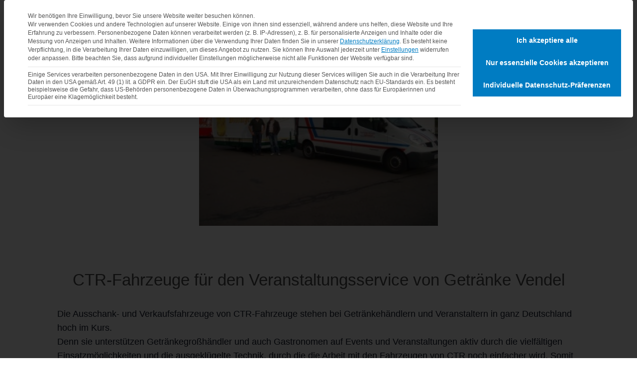

--- FILE ---
content_type: text/html; charset=UTF-8
request_url: https://ctr-fahrzeuge.de/aktuelles/ctr-fahrzeuge-fuer-den-veranstaltungsservice-von-getraenke-vendel/
body_size: 166480
content:
<!DOCTYPE html><html
dir=ltr lang=de-DE><head><meta
charset="utf-8"><style>img:is([sizes="auto" i], [sizes^="auto," i]) { contain-intrinsic-size: 3000px 1500px }</style><meta
name="description" content="Getränke Vendel aus Bonn setzt für den Veranstaltungsservice auf CTR Fahrzeuge und bestellt gleich drei neue Schankwagen, die den Fuhrpark abrunden werden."><meta
name="robots" content="max-snippet:-1, max-image-preview:large, max-video-preview:-1"><meta
name="google-site-verification" content="LMjuCVN2hEvtPSZXE9uRhoSlUvzn7C6LwOLDX3damrs"><meta
name="msvalidate.01" content="BFEF8A376C8A5F78E01D6372D12FC7CE"><meta
name="keywords" content="veranstaltungsservice,getränke vendel,bonn,aktuelles,ausschankwagen"><link
rel=canonical href=https://ctr-fahrzeuge.de/aktuelles/ctr-fahrzeuge-fuer-den-veranstaltungsservice-von-getraenke-vendel/ ><meta
name="generator" content="All in One SEO (AIOSEO) 4.8.9"> <script type=application/ld+json class=aioseo-schema>{"@context":"https:\/\/schema.org","@graph":[{"@type":"BreadcrumbList","@id":"https:\/\/ctr-fahrzeuge.de\/aktuelles\/ctr-fahrzeuge-fuer-den-veranstaltungsservice-von-getraenke-vendel\/#breadcrumblist","itemListElement":[{"@type":"ListItem","@id":"https:\/\/ctr-fahrzeuge.de#listItem","position":1,"name":"Home","item":"https:\/\/ctr-fahrzeuge.de","nextItem":{"@type":"ListItem","@id":"https:\/\/ctr-fahrzeuge.de\/aktuelles\/#listItem","name":"Aktuelles"}},{"@type":"ListItem","@id":"https:\/\/ctr-fahrzeuge.de\/aktuelles\/#listItem","position":2,"name":"Aktuelles","item":"https:\/\/ctr-fahrzeuge.de\/aktuelles\/","nextItem":{"@type":"ListItem","@id":"https:\/\/ctr-fahrzeuge.de\/aktuelles\/#listItem","name":"Aktuelles"},"previousItem":{"@type":"ListItem","@id":"https:\/\/ctr-fahrzeuge.de#listItem","name":"Home"}},{"@type":"ListItem","@id":"https:\/\/ctr-fahrzeuge.de\/aktuelles\/#listItem","position":3,"name":"Aktuelles","item":"https:\/\/ctr-fahrzeuge.de\/aktuelles\/","nextItem":{"@type":"ListItem","@id":"https:\/\/ctr-fahrzeuge.de\/aktuelles\/ausschankwagen\/#listItem","name":"Ausschankwagen"},"previousItem":{"@type":"ListItem","@id":"https:\/\/ctr-fahrzeuge.de\/aktuelles\/#listItem","name":"Aktuelles"}},{"@type":"ListItem","@id":"https:\/\/ctr-fahrzeuge.de\/aktuelles\/ausschankwagen\/#listItem","position":4,"name":"Ausschankwagen","item":"https:\/\/ctr-fahrzeuge.de\/aktuelles\/ausschankwagen\/","nextItem":{"@type":"ListItem","@id":"https:\/\/ctr-fahrzeuge.de\/aktuelles\/ctr-fahrzeuge-fuer-den-veranstaltungsservice-von-getraenke-vendel\/#listItem","name":"CTR-Fahrzeuge f\u00fcr den Veranstaltungsservice von Getr\u00e4nke Vendel"},"previousItem":{"@type":"ListItem","@id":"https:\/\/ctr-fahrzeuge.de\/aktuelles\/#listItem","name":"Aktuelles"}},{"@type":"ListItem","@id":"https:\/\/ctr-fahrzeuge.de\/aktuelles\/ctr-fahrzeuge-fuer-den-veranstaltungsservice-von-getraenke-vendel\/#listItem","position":5,"name":"CTR-Fahrzeuge f\u00fcr den Veranstaltungsservice von Getr\u00e4nke Vendel","previousItem":{"@type":"ListItem","@id":"https:\/\/ctr-fahrzeuge.de\/aktuelles\/ausschankwagen\/#listItem","name":"Ausschankwagen"}}]},{"@type":"Organization","@id":"https:\/\/ctr-fahrzeuge.de\/#organization","name":"CTR-Fahrzeugtechnik GmbH","description":"Eine weitere WordPress-Seite","url":"https:\/\/ctr-fahrzeuge.de\/","telephone":"+49653593940","logo":{"@type":"ImageObject","url":"https:\/\/ctr-fahrzeuge.de\/wp-content\/uploads\/ctr-logo.svg","@id":"https:\/\/ctr-fahrzeuge.de\/aktuelles\/ctr-fahrzeuge-fuer-den-veranstaltungsservice-von-getraenke-vendel\/#organizationLogo"},"image":{"@id":"https:\/\/ctr-fahrzeuge.de\/aktuelles\/ctr-fahrzeuge-fuer-den-veranstaltungsservice-von-getraenke-vendel\/#organizationLogo"}},{"@type":"WebPage","@id":"https:\/\/ctr-fahrzeuge.de\/aktuelles\/ctr-fahrzeuge-fuer-den-veranstaltungsservice-von-getraenke-vendel\/#webpage","url":"https:\/\/ctr-fahrzeuge.de\/aktuelles\/ctr-fahrzeuge-fuer-den-veranstaltungsservice-von-getraenke-vendel\/","name":"CTR-Fahrzeuge f\u00fcr den Veranstaltungsservice von Getr\u00e4nke Vendel","description":"Getr\u00e4nke Vendel aus Bonn setzt f\u00fcr den Veranstaltungsservice auf CTR Fahrzeuge und bestellt gleich drei neue Schankwagen, die den Fuhrpark abrunden werden.","inLanguage":"de-DE-formal","isPartOf":{"@id":"https:\/\/ctr-fahrzeuge.de\/#website"},"breadcrumb":{"@id":"https:\/\/ctr-fahrzeuge.de\/aktuelles\/ctr-fahrzeuge-fuer-den-veranstaltungsservice-von-getraenke-vendel\/#breadcrumblist"},"image":{"@type":"ImageObject","url":"https:\/\/ctr-fahrzeuge.de\/wp-content\/uploads\/2015\/05\/CTR-Fahrzeuge-f\u00fcr-den-Veranstaltungsservice-von-Getr\u00e4nke-Vendel.jpg","@id":"https:\/\/ctr-fahrzeuge.de\/aktuelles\/ctr-fahrzeuge-fuer-den-veranstaltungsservice-von-getraenke-vendel\/#mainImage","width":660,"height":495},"primaryImageOfPage":{"@id":"https:\/\/ctr-fahrzeuge.de\/aktuelles\/ctr-fahrzeuge-fuer-den-veranstaltungsservice-von-getraenke-vendel\/#mainImage"},"datePublished":"2012-04-20T15:16:53+02:00","dateModified":"2020-11-23T13:04:20+01:00"},{"@type":"WebSite","@id":"https:\/\/ctr-fahrzeuge.de\/#website","url":"https:\/\/ctr-fahrzeuge.de\/","name":"CTR Fahrzeuge","description":"Eine weitere WordPress-Seite","inLanguage":"de-DE-formal","publisher":{"@id":"https:\/\/ctr-fahrzeuge.de\/#organization"}}]}</script> <link
rel=preload href=https://ctr-fahrzeuge.de/wp-content/plugins/rate-my-post/public/css/fonts/ratemypost.ttf type=font/ttf as=font crossorigin=anonymous><style id=classic-theme-styles-inline-css >/*! This file is auto-generated */
.wp-block-button__link{color:#fff;background-color:#32373c;border-radius:9999px;box-shadow:none;text-decoration:none;padding:calc(.667em + 2px) calc(1.333em + 2px);font-size:1.125em}.wp-block-file__button{background:#32373c;color:#fff;text-decoration:none}</style><link
rel=stylesheet id=rate-my-post-css href="https://ctr-fahrzeuge.de/wp-content/plugins/rate-my-post/public/css/rate-my-post.min.css?ver=4.4.3"  media=all><style id=global-styles-inline-css >/*<![CDATA[*/:root{--wp--preset--aspect-ratio--square: 1;--wp--preset--aspect-ratio--4-3: 4/3;--wp--preset--aspect-ratio--3-4: 3/4;--wp--preset--aspect-ratio--3-2: 3/2;--wp--preset--aspect-ratio--2-3: 2/3;--wp--preset--aspect-ratio--16-9: 16/9;--wp--preset--aspect-ratio--9-16: 9/16;--wp--preset--color--black: #000000;--wp--preset--color--cyan-bluish-gray: #abb8c3;--wp--preset--color--white: #ffffff;--wp--preset--color--pale-pink: #f78da7;--wp--preset--color--vivid-red: #cf2e2e;--wp--preset--color--luminous-vivid-orange: #ff6900;--wp--preset--color--luminous-vivid-amber: #fcb900;--wp--preset--color--light-green-cyan: #7bdcb5;--wp--preset--color--vivid-green-cyan: #00d084;--wp--preset--color--pale-cyan-blue: #8ed1fc;--wp--preset--color--vivid-cyan-blue: #0693e3;--wp--preset--color--vivid-purple: #9b51e0;--wp--preset--gradient--vivid-cyan-blue-to-vivid-purple: linear-gradient(135deg,rgba(6,147,227,1) 0%,rgb(155,81,224) 100%);--wp--preset--gradient--light-green-cyan-to-vivid-green-cyan: linear-gradient(135deg,rgb(122,220,180) 0%,rgb(0,208,130) 100%);--wp--preset--gradient--luminous-vivid-amber-to-luminous-vivid-orange: linear-gradient(135deg,rgba(252,185,0,1) 0%,rgba(255,105,0,1) 100%);--wp--preset--gradient--luminous-vivid-orange-to-vivid-red: linear-gradient(135deg,rgba(255,105,0,1) 0%,rgb(207,46,46) 100%);--wp--preset--gradient--very-light-gray-to-cyan-bluish-gray: linear-gradient(135deg,rgb(238,238,238) 0%,rgb(169,184,195) 100%);--wp--preset--gradient--cool-to-warm-spectrum: linear-gradient(135deg,rgb(74,234,220) 0%,rgb(151,120,209) 20%,rgb(207,42,186) 40%,rgb(238,44,130) 60%,rgb(251,105,98) 80%,rgb(254,248,76) 100%);--wp--preset--gradient--blush-light-purple: linear-gradient(135deg,rgb(255,206,236) 0%,rgb(152,150,240) 100%);--wp--preset--gradient--blush-bordeaux: linear-gradient(135deg,rgb(254,205,165) 0%,rgb(254,45,45) 50%,rgb(107,0,62) 100%);--wp--preset--gradient--luminous-dusk: linear-gradient(135deg,rgb(255,203,112) 0%,rgb(199,81,192) 50%,rgb(65,88,208) 100%);--wp--preset--gradient--pale-ocean: linear-gradient(135deg,rgb(255,245,203) 0%,rgb(182,227,212) 50%,rgb(51,167,181) 100%);--wp--preset--gradient--electric-grass: linear-gradient(135deg,rgb(202,248,128) 0%,rgb(113,206,126) 100%);--wp--preset--gradient--midnight: linear-gradient(135deg,rgb(2,3,129) 0%,rgb(40,116,252) 100%);--wp--preset--font-size--small: 13px;--wp--preset--font-size--medium: 20px;--wp--preset--font-size--large: 36px;--wp--preset--font-size--x-large: 42px;--wp--preset--spacing--20: 0.44rem;--wp--preset--spacing--30: 0.67rem;--wp--preset--spacing--40: 1rem;--wp--preset--spacing--50: 1.5rem;--wp--preset--spacing--60: 2.25rem;--wp--preset--spacing--70: 3.38rem;--wp--preset--spacing--80: 5.06rem;--wp--preset--shadow--natural: 6px 6px 9px rgba(0, 0, 0, 0.2);--wp--preset--shadow--deep: 12px 12px 50px rgba(0, 0, 0, 0.4);--wp--preset--shadow--sharp: 6px 6px 0px rgba(0, 0, 0, 0.2);--wp--preset--shadow--outlined: 6px 6px 0px -3px rgba(255, 255, 255, 1), 6px 6px rgba(0, 0, 0, 1);--wp--preset--shadow--crisp: 6px 6px 0px rgba(0, 0, 0, 1);}:where(.is-layout-flex){gap: 0.5em;}:where(.is-layout-grid){gap: 0.5em;}body .is-layout-flex{display: flex;}.is-layout-flex{flex-wrap: wrap;align-items: center;}.is-layout-flex > :is(*, div){margin: 0;}body .is-layout-grid{display: grid;}.is-layout-grid > :is(*, div){margin: 0;}:where(.wp-block-columns.is-layout-flex){gap: 2em;}:where(.wp-block-columns.is-layout-grid){gap: 2em;}:where(.wp-block-post-template.is-layout-flex){gap: 1.25em;}:where(.wp-block-post-template.is-layout-grid){gap: 1.25em;}.has-black-color{color: var(--wp--preset--color--black) !important;}.has-cyan-bluish-gray-color{color: var(--wp--preset--color--cyan-bluish-gray) !important;}.has-white-color{color: var(--wp--preset--color--white) !important;}.has-pale-pink-color{color: var(--wp--preset--color--pale-pink) !important;}.has-vivid-red-color{color: var(--wp--preset--color--vivid-red) !important;}.has-luminous-vivid-orange-color{color: var(--wp--preset--color--luminous-vivid-orange) !important;}.has-luminous-vivid-amber-color{color: var(--wp--preset--color--luminous-vivid-amber) !important;}.has-light-green-cyan-color{color: var(--wp--preset--color--light-green-cyan) !important;}.has-vivid-green-cyan-color{color: var(--wp--preset--color--vivid-green-cyan) !important;}.has-pale-cyan-blue-color{color: var(--wp--preset--color--pale-cyan-blue) !important;}.has-vivid-cyan-blue-color{color: var(--wp--preset--color--vivid-cyan-blue) !important;}.has-vivid-purple-color{color: var(--wp--preset--color--vivid-purple) !important;}.has-black-background-color{background-color: var(--wp--preset--color--black) !important;}.has-cyan-bluish-gray-background-color{background-color: var(--wp--preset--color--cyan-bluish-gray) !important;}.has-white-background-color{background-color: var(--wp--preset--color--white) !important;}.has-pale-pink-background-color{background-color: var(--wp--preset--color--pale-pink) !important;}.has-vivid-red-background-color{background-color: var(--wp--preset--color--vivid-red) !important;}.has-luminous-vivid-orange-background-color{background-color: var(--wp--preset--color--luminous-vivid-orange) !important;}.has-luminous-vivid-amber-background-color{background-color: var(--wp--preset--color--luminous-vivid-amber) !important;}.has-light-green-cyan-background-color{background-color: var(--wp--preset--color--light-green-cyan) !important;}.has-vivid-green-cyan-background-color{background-color: var(--wp--preset--color--vivid-green-cyan) !important;}.has-pale-cyan-blue-background-color{background-color: var(--wp--preset--color--pale-cyan-blue) !important;}.has-vivid-cyan-blue-background-color{background-color: var(--wp--preset--color--vivid-cyan-blue) !important;}.has-vivid-purple-background-color{background-color: var(--wp--preset--color--vivid-purple) !important;}.has-black-border-color{border-color: var(--wp--preset--color--black) !important;}.has-cyan-bluish-gray-border-color{border-color: var(--wp--preset--color--cyan-bluish-gray) !important;}.has-white-border-color{border-color: var(--wp--preset--color--white) !important;}.has-pale-pink-border-color{border-color: var(--wp--preset--color--pale-pink) !important;}.has-vivid-red-border-color{border-color: var(--wp--preset--color--vivid-red) !important;}.has-luminous-vivid-orange-border-color{border-color: var(--wp--preset--color--luminous-vivid-orange) !important;}.has-luminous-vivid-amber-border-color{border-color: var(--wp--preset--color--luminous-vivid-amber) !important;}.has-light-green-cyan-border-color{border-color: var(--wp--preset--color--light-green-cyan) !important;}.has-vivid-green-cyan-border-color{border-color: var(--wp--preset--color--vivid-green-cyan) !important;}.has-pale-cyan-blue-border-color{border-color: var(--wp--preset--color--pale-cyan-blue) !important;}.has-vivid-cyan-blue-border-color{border-color: var(--wp--preset--color--vivid-cyan-blue) !important;}.has-vivid-purple-border-color{border-color: var(--wp--preset--color--vivid-purple) !important;}.has-vivid-cyan-blue-to-vivid-purple-gradient-background{background: var(--wp--preset--gradient--vivid-cyan-blue-to-vivid-purple) !important;}.has-light-green-cyan-to-vivid-green-cyan-gradient-background{background: var(--wp--preset--gradient--light-green-cyan-to-vivid-green-cyan) !important;}.has-luminous-vivid-amber-to-luminous-vivid-orange-gradient-background{background: var(--wp--preset--gradient--luminous-vivid-amber-to-luminous-vivid-orange) !important;}.has-luminous-vivid-orange-to-vivid-red-gradient-background{background: var(--wp--preset--gradient--luminous-vivid-orange-to-vivid-red) !important;}.has-very-light-gray-to-cyan-bluish-gray-gradient-background{background: var(--wp--preset--gradient--very-light-gray-to-cyan-bluish-gray) !important;}.has-cool-to-warm-spectrum-gradient-background{background: var(--wp--preset--gradient--cool-to-warm-spectrum) !important;}.has-blush-light-purple-gradient-background{background: var(--wp--preset--gradient--blush-light-purple) !important;}.has-blush-bordeaux-gradient-background{background: var(--wp--preset--gradient--blush-bordeaux) !important;}.has-luminous-dusk-gradient-background{background: var(--wp--preset--gradient--luminous-dusk) !important;}.has-pale-ocean-gradient-background{background: var(--wp--preset--gradient--pale-ocean) !important;}.has-electric-grass-gradient-background{background: var(--wp--preset--gradient--electric-grass) !important;}.has-midnight-gradient-background{background: var(--wp--preset--gradient--midnight) !important;}.has-small-font-size{font-size: var(--wp--preset--font-size--small) !important;}.has-medium-font-size{font-size: var(--wp--preset--font-size--medium) !important;}.has-large-font-size{font-size: var(--wp--preset--font-size--large) !important;}.has-x-large-font-size{font-size: var(--wp--preset--font-size--x-large) !important;}
:where(.wp-block-post-template.is-layout-flex){gap: 1.25em;}:where(.wp-block-post-template.is-layout-grid){gap: 1.25em;}
:where(.wp-block-columns.is-layout-flex){gap: 2em;}:where(.wp-block-columns.is-layout-grid){gap: 2em;}
:root :where(.wp-block-pullquote){font-size: 1.5em;line-height: 1.6;}/*]]>*/</style><style id=dominant-color-styles-inline-css >/*<![CDATA[*/img[data-dominant-color]:not(.has-transparency) { background-color: var(--dominant-color); }/*]]>*/</style><link
rel=stylesheet id=dflip-style-css href="https://ctr-fahrzeuge.de/wp-content/plugins/3d-flipbook-dflip-lite/assets/css/dflip.min.css?ver=2.4.20"  media=all><link
rel=stylesheet id=borlabs-cookie-custom-css href="https://ctr-fahrzeuge.de/wp-content/cache/borlabs-cookie/1/borlabs-cookie-1-de.css?ver=3.3.23-115"  media=all> <script data-no-optimize=1 data-no-minify=1 data-cfasync=false  src="https://ctr-fahrzeuge.de/wp-content/cache/borlabs-cookie/1/borlabs-cookie-config-de.json.js?ver=3.3.23-111" id=borlabs-cookie-config-js></script> <script data-no-optimize=1 data-no-minify=1 data-cfasync=false  src="https://ctr-fahrzeuge.de/wp-content/plugins/borlabs-cookie/assets/javascript/borlabs-cookie-prioritize.min.js?ver=3.3.23" id=borlabs-cookie-prioritize-js></script> <link
rel=https://api.w.org/ href=https://ctr-fahrzeuge.de/wp-json/ ><link
rel=alternate title="oEmbed (JSON)" type=application/json+oembed href="https://ctr-fahrzeuge.de/wp-json/oembed/1.0/embed?url=https%3A%2F%2Fctr-fahrzeuge.de%2Faktuelles%2Fctr-fahrzeuge-fuer-den-veranstaltungsservice-von-getraenke-vendel%2F"><link
rel=alternate title="oEmbed (XML)" type=text/xml+oembed href="https://ctr-fahrzeuge.de/wp-json/oembed/1.0/embed?url=https%3A%2F%2Fctr-fahrzeuge.de%2Faktuelles%2Fctr-fahrzeuge-fuer-den-veranstaltungsservice-von-getraenke-vendel%2F&#038;format=xml"><meta
name="generator" content="auto-sizes 1.7.0"><meta
name="generator" content="dominant-color-images 1.2.0"><meta
name="generator" content="performance-lab 4.0.0; plugins: auto-sizes, dominant-color-images, image-prioritizer, webp-uploads"><meta
name="generator" content="webp-uploads 2.6.0"><style>#wpadminbar{ position:fixed!important; }
body.body-logged-in .navbar.fixed-top{ top: 46px !important; }
body.logged-in .navbar.fixed-top{ top: 46px !important; }
@media only screen and (min-width: 783px) {
body.body-logged-in .navbar.fixed-top{ top: 30px !important; }
body.logged-in .navbar.fixed-top{ top: 30px !important; }
}</style><meta
name="generator" content="optimization-detective 1.0.0-beta3"> <script data-borlabs-cookie-script-blocker-ignore>if ('0' === '1' && ('0' === '1' || '1' === '1')) {
	window['gtag_enable_tcf_support'] = true;
}
window.dataLayer = window.dataLayer || [];
function gtag(){dataLayer.push(arguments);}
gtag('set', 'developer_id.dYjRjMm', true);
if('0' === '1' || '1' === '1') {
	if (window.BorlabsCookieGoogleConsentModeDefaultSet !== true) {
        let getCookieValue = function (name) {
            return document.cookie.match('(^|;)\\s*' + name + '\\s*=\\s*([^;]+)')?.pop() || '';
        };
        let cookieValue = getCookieValue('borlabs-cookie-gcs');
        let consentsFromCookie = {};
        if (cookieValue !== '') {
            consentsFromCookie = JSON.parse(decodeURIComponent(cookieValue));
        }
        let defaultValues = {
            'ad_storage': 'denied',
            'ad_user_data': 'denied',
            'ad_personalization': 'denied',
            'analytics_storage': 'denied',
            'functionality_storage': 'denied',
            'personalization_storage': 'denied',
            'security_storage': 'denied',
            'wait_for_update': 500,
        };
        gtag('consent', 'default', { ...defaultValues, ...consentsFromCookie });
    }
    window.BorlabsCookieGoogleConsentModeDefaultSet = true;
    let borlabsCookieConsentChangeHandler = function () {
        window.dataLayer = window.dataLayer || [];
        if (typeof gtag !== 'function') { function gtag(){dataLayer.push(arguments);} }

        let getCookieValue = function (name) {
            return document.cookie.match('(^|;)\\s*' + name + '\\s*=\\s*([^;]+)')?.pop() || '';
        };
        let cookieValue = getCookieValue('borlabs-cookie-gcs');
        let consentsFromCookie = {};
        if (cookieValue !== '') {
            consentsFromCookie = JSON.parse(decodeURIComponent(cookieValue));
        }

        consentsFromCookie.ad_storage = BorlabsCookie.Consents.hasConsent('google-ads') ? 'granted' : 'denied';
		consentsFromCookie.ad_user_data = BorlabsCookie.Consents.hasConsent('google-ads') ? 'granted' : 'denied';
		consentsFromCookie.ad_personalization = BorlabsCookie.Consents.hasConsent('google-ads') ? 'granted' : 'denied';

        BorlabsCookie.CookieLibrary.setCookie(
            'borlabs-cookie-gcs',
            JSON.stringify(consentsFromCookie),
            BorlabsCookie.Settings.automaticCookieDomainAndPath.value ? '' : BorlabsCookie.Settings.cookieDomain.value,
            BorlabsCookie.Settings.cookiePath.value,
            BorlabsCookie.Cookie.getPluginCookie().expires,
            BorlabsCookie.Settings.cookieSecure.value,
            BorlabsCookie.Settings.cookieSameSite.value
        );
    }
    document.addEventListener('borlabs-cookie-consent-saved', borlabsCookieConsentChangeHandler);
    document.addEventListener('borlabs-cookie-handle-unblock', borlabsCookieConsentChangeHandler);
}
if('0' === '1') {
    gtag("js", new Date());

    gtag("config", "AW-1069379033");

    (function (w, d, s, i) {
    var f = d.getElementsByTagName(s)[0],
        j = d.createElement(s);
    j.async = true;
    j.src =
        "https://www.googletagmanager.com/gtag/js?id=" + i;
    f.parentNode.insertBefore(j, f);
    })(window, document, "script", "AW-1069379033");
}</script><script data-borlabs-cookie-script-blocker-ignore>if ('0' === '1' && ('0' === '1' || '1' === '1')) {
    window['gtag_enable_tcf_support'] = true;
}
window.dataLayer = window.dataLayer || [];
if (typeof gtag !== 'function') {
    function gtag() {
        dataLayer.push(arguments);
    }
}
gtag('set', 'developer_id.dYjRjMm', true);
if ('0' === '1' || '1' === '1') {
    if (window.BorlabsCookieGoogleConsentModeDefaultSet !== true) {
        let getCookieValue = function (name) {
            return document.cookie.match('(^|;)\\s*' + name + '\\s*=\\s*([^;]+)')?.pop() || '';
        };
        let cookieValue = getCookieValue('borlabs-cookie-gcs');
        let consentsFromCookie = {};
        if (cookieValue !== '') {
            consentsFromCookie = JSON.parse(decodeURIComponent(cookieValue));
        }
        let defaultValues = {
            'ad_storage': 'denied',
            'ad_user_data': 'denied',
            'ad_personalization': 'denied',
            'analytics_storage': 'denied',
            'functionality_storage': 'denied',
            'personalization_storage': 'denied',
            'security_storage': 'denied',
            'wait_for_update': 500,
        };
        gtag('consent', 'default', { ...defaultValues, ...consentsFromCookie });
    }
    window.BorlabsCookieGoogleConsentModeDefaultSet = true;
    let borlabsCookieConsentChangeHandler = function () {
        window.dataLayer = window.dataLayer || [];
        if (typeof gtag !== 'function') { function gtag(){dataLayer.push(arguments);} }

        let getCookieValue = function (name) {
            return document.cookie.match('(^|;)\\s*' + name + '\\s*=\\s*([^;]+)')?.pop() || '';
        };
        let cookieValue = getCookieValue('borlabs-cookie-gcs');
        let consentsFromCookie = {};
        if (cookieValue !== '') {
            consentsFromCookie = JSON.parse(decodeURIComponent(cookieValue));
        }

        consentsFromCookie.analytics_storage = BorlabsCookie.Consents.hasConsent('google-analytics') ? 'granted' : 'denied';

        BorlabsCookie.CookieLibrary.setCookie(
            'borlabs-cookie-gcs',
            JSON.stringify(consentsFromCookie),
            BorlabsCookie.Settings.automaticCookieDomainAndPath.value ? '' : BorlabsCookie.Settings.cookieDomain.value,
            BorlabsCookie.Settings.cookiePath.value,
            BorlabsCookie.Cookie.getPluginCookie().expires,
            BorlabsCookie.Settings.cookieSecure.value,
            BorlabsCookie.Settings.cookieSameSite.value
        );
    }
    document.addEventListener('borlabs-cookie-consent-saved', borlabsCookieConsentChangeHandler);
    document.addEventListener('borlabs-cookie-handle-unblock', borlabsCookieConsentChangeHandler);
}
if ('0' === '1') {
    gtag("js", new Date());
    gtag("config", "G-PK2Z9YPVK0", {"anonymize_ip": true});

    (function (w, d, s, i) {
        var f = d.getElementsByTagName(s)[0],
            j = d.createElement(s);
        j.async = true;
        j.src =
            "https://www.googletagmanager.com/gtag/js?id=" + i;
        f.parentNode.insertBefore(j, f);
    })(window, document, "script", "G-PK2Z9YPVK0");
}</script><script data-no-optimize=1 data-no-minify=1 data-cfasync=false data-borlabs-cookie-script-blocker-ignore>(function () {
        if ('0' === '1' && '1' === '1') {
            window['gtag_enable_tcf_support'] = true;
        }
        window.dataLayer = window.dataLayer || [];
        if (typeof window.gtag !== 'function') {
            window.gtag = function () {
                window.dataLayer.push(arguments);
            };
        }
        gtag('set', 'developer_id.dYjRjMm', true);
        if ('1' === '1') {
            let getCookieValue = function (name) {
                return document.cookie.match('(^|;)\\s*' + name + '\\s*=\\s*([^;]+)')?.pop() || '';
            };
            const gtmRegionsData = '{{ google-tag-manager-cm-regional-defaults }}';
            let gtmRegions = [];
            if (gtmRegionsData !== '\{\{ google-tag-manager-cm-regional-defaults \}\}') {
                gtmRegions = JSON.parse(gtmRegionsData);
            }
            let defaultRegion = null;
            for (let gtmRegionIndex in gtmRegions) {
                let gtmRegion = gtmRegions[gtmRegionIndex];
                if (gtmRegion['google-tag-manager-cm-region'] === '') {
                    defaultRegion = gtmRegion;
                } else {
                    gtag('consent', 'default', {
                        'ad_storage': gtmRegion['google-tag-manager-cm-default-ad-storage'],
                        'ad_user_data': gtmRegion['google-tag-manager-cm-default-ad-user-data'],
                        'ad_personalization': gtmRegion['google-tag-manager-cm-default-ad-personalization'],
                        'analytics_storage': gtmRegion['google-tag-manager-cm-default-analytics-storage'],
                        'functionality_storage': gtmRegion['google-tag-manager-cm-default-functionality-storage'],
                        'personalization_storage': gtmRegion['google-tag-manager-cm-default-personalization-storage'],
                        'security_storage': gtmRegion['google-tag-manager-cm-default-security-storage'],
                        'region': gtmRegion['google-tag-manager-cm-region'].toUpperCase().split(','),
						'wait_for_update': 500,
                    });
                }
            }
            let cookieValue = getCookieValue('borlabs-cookie-gcs');
            let consentsFromCookie = {};
            if (cookieValue !== '') {
                consentsFromCookie = JSON.parse(decodeURIComponent(cookieValue));
            }
            let defaultValues = {
                'ad_storage': defaultRegion === null ? 'denied' : defaultRegion['google-tag-manager-cm-default-ad-storage'],
                'ad_user_data': defaultRegion === null ? 'denied' : defaultRegion['google-tag-manager-cm-default-ad-user-data'],
                'ad_personalization': defaultRegion === null ? 'denied' : defaultRegion['google-tag-manager-cm-default-ad-personalization'],
                'analytics_storage': defaultRegion === null ? 'denied' : defaultRegion['google-tag-manager-cm-default-analytics-storage'],
                'functionality_storage': defaultRegion === null ? 'denied' : defaultRegion['google-tag-manager-cm-default-functionality-storage'],
                'personalization_storage': defaultRegion === null ? 'denied' : defaultRegion['google-tag-manager-cm-default-personalization-storage'],
                'security_storage': defaultRegion === null ? 'denied' : defaultRegion['google-tag-manager-cm-default-security-storage'],
                'wait_for_update': 500,
            };
            gtag('consent', 'default', {...defaultValues, ...consentsFromCookie});
            gtag('set', 'ads_data_redaction', true);
        }

        if ('1' === '1') {
            let url = new URL(window.location.href);

            if ((url.searchParams.has('gtm_debug') && url.searchParams.get('gtm_debug') !== '') || document.cookie.indexOf('__TAG_ASSISTANT=') !== -1 || document.documentElement.hasAttribute('data-tag-assistant-present')) {
                /* GTM block start */
                (function(w,d,s,l,i){w[l]=w[l]||[];w[l].push({'gtm.start':
                        new Date().getTime(),event:'gtm.js'});var f=d.getElementsByTagName(s)[0],
                    j=d.createElement(s),dl=l!='dataLayer'?'&l='+l:'';j.async=true;j.src=
                    'https://www.googletagmanager.com/gtm.js?id='+i+dl;f.parentNode.insertBefore(j,f);
                })(window,document,'script','dataLayer','GTM-K95BJZG');
                /* GTM block end */
            } else {
                /* GTM block start */
                (function(w,d,s,l,i){w[l]=w[l]||[];w[l].push({'gtm.start':
                        new Date().getTime(),event:'gtm.js'});var f=d.getElementsByTagName(s)[0],
                    j=d.createElement(s),dl=l!='dataLayer'?'&l='+l:'';j.async=true;j.src=
                    'https://ctr-fahrzeuge.de/wp-content/uploads/borlabs-cookie/' + i + '.js?ver=z4vyr5c2';f.parentNode.insertBefore(j,f);
                })(window,document,'script','dataLayer','GTM-K95BJZG');
                /* GTM block end */
            }
        }


        let borlabsCookieConsentChangeHandler = function () {
            window.dataLayer = window.dataLayer || [];
            if (typeof window.gtag !== 'function') {
                window.gtag = function() {
                    window.dataLayer.push(arguments);
                };
            }

            let consents = BorlabsCookie.Cookie.getPluginCookie().consents;

            if ('1' === '1') {
                let gtmConsents = {};
                let customConsents = {};

				let services = BorlabsCookie.Services._services;

				for (let service in services) {
					if (service !== 'borlabs-cookie') {
						customConsents['borlabs_cookie_' + service.replaceAll('-', '_')] = BorlabsCookie.Consents.hasConsent(service) ? 'granted' : 'denied';
					}
				}

                if ('0' === '1') {
                    gtmConsents = {
                        'analytics_storage': BorlabsCookie.Consents.hasConsentForServiceGroup('statistics') === true ? 'granted' : 'denied',
                        'functionality_storage': BorlabsCookie.Consents.hasConsentForServiceGroup('statistics') === true ? 'granted' : 'denied',
                        'personalization_storage': BorlabsCookie.Consents.hasConsentForServiceGroup('marketing') === true ? 'granted' : 'denied',
                        'security_storage': BorlabsCookie.Consents.hasConsentForServiceGroup('statistics') === true ? 'granted' : 'denied',
                    };
                } else {
                    gtmConsents = {
                        'ad_storage': BorlabsCookie.Consents.hasConsentForServiceGroup('marketing') === true ? 'granted' : 'denied',
                        'ad_user_data': BorlabsCookie.Consents.hasConsentForServiceGroup('marketing') === true ? 'granted' : 'denied',
                        'ad_personalization': BorlabsCookie.Consents.hasConsentForServiceGroup('marketing') === true ? 'granted' : 'denied',
                        'analytics_storage': BorlabsCookie.Consents.hasConsentForServiceGroup('statistics') === true ? 'granted' : 'denied',
                        'functionality_storage': BorlabsCookie.Consents.hasConsentForServiceGroup('statistics') === true ? 'granted' : 'denied',
                        'personalization_storage': BorlabsCookie.Consents.hasConsentForServiceGroup('marketing') === true ? 'granted' : 'denied',
                        'security_storage': BorlabsCookie.Consents.hasConsentForServiceGroup('statistics') === true ? 'granted' : 'denied',
                    };
                }
                BorlabsCookie.CookieLibrary.setCookie(
                    'borlabs-cookie-gcs',
                    JSON.stringify(gtmConsents),
                    BorlabsCookie.Settings.automaticCookieDomainAndPath.value ? '' : BorlabsCookie.Settings.cookieDomain.value,
                    BorlabsCookie.Settings.cookiePath.value,
                    BorlabsCookie.Cookie.getPluginCookie().expires,
                    BorlabsCookie.Settings.cookieSecure.value,
                    BorlabsCookie.Settings.cookieSameSite.value
                );
                gtag('consent', 'update', {...gtmConsents, ...customConsents});
            }


            for (let serviceGroup in consents) {
                for (let service of consents[serviceGroup]) {
                    if (!window.BorlabsCookieGtmPackageSentEvents.includes(service) && service !== 'borlabs-cookie') {
                        window.dataLayer.push({
                            event: 'borlabs-cookie-opt-in-' + service,
                        });
                        window.BorlabsCookieGtmPackageSentEvents.push(service);
                    }
                }
            }
            let afterConsentsEvent = document.createEvent('Event');
            afterConsentsEvent.initEvent('borlabs-cookie-google-tag-manager-after-consents', true, true);
            document.dispatchEvent(afterConsentsEvent);
        };
        window.BorlabsCookieGtmPackageSentEvents = [];
        document.addEventListener('borlabs-cookie-consent-saved', borlabsCookieConsentChangeHandler);
        document.addEventListener('borlabs-cookie-handle-unblock', borlabsCookieConsentChangeHandler);
    })();</script><noscript><style>.lazyload[data-src]{display:none !important;}</style></noscript><style>.lazyload{background-image:none !important;}.lazyload:before{background-image:none !important;}</style><meta
name="generator" content="image-prioritizer 1.0.0-beta2"><title>CTR-Fahrzeuge für den Veranstaltungsservice von Getränke Vendel</title><meta
name="viewport" content="width=device-width, initial-scale=1.0"><link
rel=stylesheet href=/wp-content/themes/ctr_2020/style.css><link
rel=apple-touch-icon sizes=180x180 href=https://ctr-fahrzeuge.de/apple-touch-icon.png><link
rel=icon type=image/png sizes=32x32 href=https://ctr-fahrzeuge.de/favicon-32x32.png><link
rel=icon type=image/png sizes=16x16 href=https://ctr-fahrzeuge.de/favicon-16x16.png><link
rel=manifest href=https://ctr-fahrzeuge.de/site.webmanifest><meta
name="msapplication-TileColor" content="#da532c"><meta
name="theme-color" content="#ffffff"><link
rel=icon href=https://ctr-fahrzeuge.de/favicon.ico type=image/png></head><body
id=top class="wp-singular aktuelles-template-default single single-aktuelles postid-1685 wp-theme-ctr_2020 body-logged-out"><body
id=top><div
class=wrapper><div
class="row d-felx"><div
class="col-12 order-3"><div
class="container-fluid px-0"><div
class=row><div
class="col-12 text-center px-0"></div></div><div
class="container justify-content-center mt-5" style=background-color:rgba(255,255,255,0.3);><div
class="h2 pt-3 d-block w-100"></div><div
class="row moreposts d-flex justify-conent-center mx-1"><div
class="item tns-item tns-lazy col-12 mb-5 px-3 text-left" style><div
class="img flex-column pt-5 d-flex" style=background-color:#fff;><div
class=pb-5 id=news_slider><div
class style=height:50vh><div
class=col-12 style="height:50vh; background-color:#fff;">
<img
style="height:50vh; width:100%; object-fit:contain; object-position: 50% 50%;" title alt
src="[data-uri]"
data-src=https://ctr-fahrzeuge.de/wp-content/uploads/2015/05/CTR-Fahrzeuge-für-den-Veranstaltungsservice-von-Getränke-Vendel-150x150.jpg decoding=async data-srcset="https://ctr-fahrzeuge.de/wp-content/uploads/2015/05/CTR-Fahrzeuge-für-den-Veranstaltungsservice-von-Getränke-Vendel.jpg 439w,
https://ctr-fahrzeuge.de/wp-content/uploads/2015/05/CTR-Fahrzeuge-für-den-Veranstaltungsservice-von-Getränke-Vendel-300x225.jpg 877w,
https://ctr-fahrzeuge.de/wp-content/uploads/2015/05/CTR-Fahrzeuge-für-den-Veranstaltungsservice-von-Getränke-Vendel.jpg 1754w" data-sizes=auto class=lazyload data-eio-rwidth=150 data-eio-rheight=150><noscript><img
style="height:50vh; width:100%; object-fit:contain; object-position: 50% 50%;" title alt
src=https://ctr-fahrzeuge.de/wp-content/uploads/2015/05/CTR-Fahrzeuge-für-den-Veranstaltungsservice-von-Getränke-Vendel-150x150.jpg
srcset="https://ctr-fahrzeuge.de/wp-content/uploads/2015/05/CTR-Fahrzeuge-für-den-Veranstaltungsservice-von-Getränke-Vendel.jpg 439w,
https://ctr-fahrzeuge.de/wp-content/uploads/2015/05/CTR-Fahrzeuge-für-den-Veranstaltungsservice-von-Getränke-Vendel-300x225.jpg 877w,
https://ctr-fahrzeuge.de/wp-content/uploads/2015/05/CTR-Fahrzeuge-für-den-Veranstaltungsservice-von-Getränke-Vendel.jpg 1754w"
sizes="(max-width: 480px) 100vw, (max-width: 1024px) 50vw, 800px" data-eio=l></noscript></div></div></div></div><div
class="img p-5 flex-column d-flex" style=background-color:#fff;><h1>CTR-Fahrzeuge für den Veranstaltungsservice von Getränke Vendel</h1><p
class=text-left><p>Die Ausschank- und Verkaufsfahrzeuge von CTR-Fahrzeuge stehen bei Getränkehändlern und Veranstaltern in ganz Deutschland hoch im Kurs.<br>
Denn sie unterstützen Getränkegroßhändler und auch Gastronomen auf Events und Veranstaltungen aktiv durch die vielfältigen Einsatzmöglichkeiten und die ausgeklügelte Technik, durch die die Arbeit mit den Fahrzeugen von CTR noch einfacher wird. Somit wird viel Komfort geboten und die Tätigkeit der jeweiligen Unternehmen kann tatkräftig unterstützt werden. Nun hat wiederum ein Verkaufsanhänger das CTR-Werk in Osann-Monzel verlassen. Diesmal ging der Wagen nach Bonn. Die Bestellung kam nämlich von Getränke Service Vendel und wurde prompt nach den Wünschen des Kunden ausgeführt. Der Getränkegroßhändler bietet mit seinen mittlerweile 42 Mitarbeitern ein großes Angebot, aber auch vielfältige Service-Leistungen an, die weit über das reguläre Angebot von Getränkegroßhändlern hinaus gehen. Hierbei ist der Bedarf an entsprechenden Transport- aber auch Verkaufsfahrzeugen entsprechend groß. Wieder einmal wurde nun auf eine Lösung aus dem Hause CTR gesetzt, um den Fuhrpark des traditionsreichen Getränkehändlers zu erweitern.<br>
Getränke Service Vendel kann auf eine langjährige Firmengeschichte zurück blicken. Begonnen hat alles im Jahr 1983 als kleines Ein-Mann-Unternehmen. Kaum hatte Geschäftsführer Werner Vendel den Führerschein gemacht, stieg er auch schon in das Geschäft ein und gründete seine eigene Firma. Nach und nach wurde das Angebot erweitert und auch die Firma wuchs zusehends. Heute ist der Getränkehändler keine kleine Firma mehr, sondern bedient als Marktführer in der Getränke-Hauszustellung im Raum Bonn Tag für Tag zahlreiche Kunden in der Region. Die Dienstleistungen umfassen neben der Hauslieferung und dem Abholmarkt auch noch einen Veranstaltungsservice mit 24-Stunden Service, was gerade bei Großveranstaltungen von großem Vorteil ist. Getränke Vendel hat es sich zum Ziel gesetzt, ein perfektes Dienstleistungsangebot zu bieten, das keine Wünschen offen lässt und somit auch Gastronomiebetriebe und Veranstalter optimal in ihrer Tätigkeit unterstützt. Diese Dienstleistung zeichnet sich durch einen freundlichen und unkomplizierten Kundenservice, aber auch durch flexible Abwicklung aus.<br>
CTR Fahrzeuge für den Veranstaltungsservice von Getränke Vendel<br>
<strong>Abholmarkt und Hauslieferung</strong><br>
Der Abholmarkt in Bonn bietet die Möglichkeit, schnell und flexibel die benötigten Getränke zu günstigen Preisen abzuholen. Ganz egal, ob es sich dabei um den Wocheneinkauf für die eigene Bar handelt oder aber für eine Privatparty entsprechend vorgesorgt werden muss. Das große Angebot bei Getränke Service Vendel lässt keine Wünsche offen und immer wieder sind auch Aktionsangebote im Sortiment zu finden. Gerade bei größerem oder regelmäßigem Getränkebedarf ist jedoch die Hauslieferung eine praktische Entscheidung. Ob nun Getränke für den Hausbedarf bestellt werden oder auch für die Firmenkantine, werden sie zuverlässig geliefert. Praktisch ist hierbei auch die Möglichkeit, die Bestellung online aufzugeben und sich die Getränke anschließend liefern zu lassen. Der großzügig ausgelegte Fuhrpark des Getränkehändlers, in dem sich Transporter aller Größenordnungen finden, macht es möglich, die gewünschte Lieferung zum gewünschten Zeitpunkt an den richtigen Ort zu liefern. Mit dem 1. November 2010 wird zusätzlich auch noch das neue Logistikzentrum in Bonn in Betrieb gehen, sodass Lieferungen noch effizienter erfolgen können.<br>
CTR Fahrzeuge für den Veranstaltungsservice von Getränke Vendel<br>
<strong>Professioneller Veranstaltungsservice</strong><br>
Hoch im Kurs steht auch der Veranstaltungsservice, bei dem hier sowohl kleine, private Gartenpartys, als auch Großevents mit alkoholischen und antialkoholischen Getränken beliefert werden. Durch diese Möglichkeit ist es einfach, die passende Getränkeauswahl auf dem Fest anbieten zu können. Und hierfür ist es nicht einmal notwendig, die Getränke selbst abzuholen und zu transportieren. Denn die Anlieferung erfolgt durch den Getränkehändler. Selbstverständlich können die Getränke auch in größeren Gebinden geliefert werden, was vor allem bei größeren Festen von Vorteil ist, da diese dann direkt gezapft werden können und auch der Ausschank, sowie die Lagerung erleichtert werden. Auch bei größeren Abnahmemengen punktet Getränke Service Vendel durch ein hervorragendes Preis-Leistungsverhältnis.<br>
Der Veranstaltungsservice besteht jedoch nicht nur aus der reinen Anlieferung von Getränken aller Art. Auch die Bereitstellung von Ausschank- und Verkaufsfahrzeugen gehört zu den umfassenden Dienstleistungen, mit denen Getränke Service Vendel aufwarten kann. Dieser besondere Service wird auf Veranstaltungen aller Art gerne in Anspruch genommen. Der Getränkehändler verfügt über 10 eigene Schank- und Kühlwagen, die auf Events und Festen gute Dienste leisten können und den Verkauf direkt und indirekt unterstützen. Auch eine riesige Auswahl an Veranstaltungsequipment kann zur Verfügung gestellt werd<br>
en. Somit wird jeder Event zum Erfolg.<br>
Jüngst wurde der Fuhrpark an Veranstaltungsfahrzeugen auch durch einen Schankwagen des Modells GA 4000-8 EK Shirin und zwei GA 4000-8 E erweitert, die in den Werken von CTR-Fahrzeuge gebaut wurden und nun in neuem Glanz erstrahlen. Bei diesen Verkaufswagen handelt es sich um professionelle Ausschankanhänger mit einer achteckigen Verkaufsfläche und einer elliptisch geformten Theke, die den Veranstaltungsservice unterstützen werden. Die großzügig geplanten Verkaufswagen verfügen über eine reichhaltige Ausstattung und stellt außerdem auch ein optisches Highlight auf jeder Veranstaltung dar. Natürlich hat CTR-Fahrzeuge für Getränke Service Vendel auch für die passende Lackierung gesorgt, damit die Wagen auch entsprechend werbewirksam eingesetzt werden kann.<br>
CTR Fahrzeuge für den Veranstaltungsservice von Getränke Vendel<br>
Das 1-Achs-Fahrgestell, auf dem der Verkaufsanhänger gelagert ist, kann ganz unkompliziert mit Pkw oder Lkw gezogen werden. Dadurch wird die Arbeit deutlich erleichtert, da der Wagen mühelos an den gewünschten Veranstaltungsort transportiert werden kann. Selbstverständlich können hier auch schon Getränke und andere Utensilien praktisch im Anhänger transportiert werden. Vor Ort kann die Ausschanktheke einfach am gewünschten Platz aufgestellt werden. Durch das komfortable Einhand-Klappsystem ist es kein Problem, die Seitenwände aufzuklappen, die anschließend auch gleich eine nützliche Überdachung darstellt. Somit werden die Gäste, die rund um die Bar stehen können auch vor Regen oder starker Sonneneinstrahlung geschützt und können den Aufenthalt an der Theke genießen. Somit lässt sich ein ausgezeichneter Veranstaltungsservice leisten.<br>
CTR Fahrzeuge für den Veranstaltungsservice von Getränke Vendel<br>
Natürlich verfügt der Getränkewagen auch über ausreichend Platz für Getränke aller Art. Somit können im eigenen Kühlraum des GA 4000-8 EK 16 Fass Bier zu je 50 Litern gelagert und gekühlt werden. Der Kühlraum ist voll isoliert und durch zwei Türen entweder von Außen oder auch von Innen begehbar. In der Mitte des Anhängers befindet sich eine großzügig ausgestattete Zapftheke, die mit einem 4-leitigen Bierzapfsystem aufwartet und darüber hinaus auch noch 2 Einzelspülbecken bietet. Dadurch wird das Personal hinter der Theke aktiv unterstützt, da die Arbeit locker von der Hand geht und ausreichend Arbeitsfläche gegeben ist. Diese perfekten Bedingungen sind auch der Grund, warum sich der Getränkehändler wieder für CTR-Fahrzeuge entschieden hat. Geschäftsführung Werner Vendel ist mit der Leistung von CTR zu 100 % zufrieden und lobt auch die Qualität und Aufmachung der Fahrzeuge, die nicht zuletzt dazu beitragen, dass die Kundenbindung verstärkt werden kann.</p></p></div></div></div></div></div></div><div
class="col-12 order-8 py-5" style="background-image: linear-gradient(90deg,#dedee2 0%,rgba(255,255,255,0) 50%,#dedee2 100%);"><div
class=container><div
class="col-12 text-center">
<svg
style="margin: 0 auto;" width=120px height=53px data-name="Ebene 1" xmlns=http://www.w3.org/2000/svg xmlns:xlink=http://www.w3.org/1999/xlink viewBox="0 0 117.71 52"><g
data-name="Ebene 2"><g
data-name="Ebene 1-2"><image
width=2954 height=1305 transform=scale(0.04) xlink:href="[data-uri]" style=isolation:isolate></image></g></g></svg><h3 class="py-3">Ihr Partner für Verkaufsfahrzeuge und Promotionmodule für die Gastronomie und Veranstaltungsbranche</h3><div
class="row pb-3"><div
class=col-lg-3><div
class="mt-3 mt-lg-0" style="box-shadow: rgba(0, 0, 0, 0.35) 0px 5px 15px; font-weight:bold;"><div
class="d-flex justify-content-center align-items-center pt-3 pt-lg-1" style="height:50px; font-size: 30px;"><div
id=pageLoad>33</div></div><div
class="pt-0 pb-3 text-center text-uppercase" style=font-size:14px;>Jahre Erfahrung</div></div></div><div
class=col-lg-3><div
class="mt-3 mt-lg-0" style="box-shadow: rgba(0, 0, 0, 0.35) 0px 5px 15px; font-weight:bold;"><div
class="d-flex justify-content-center align-items-center pt-3 pt-lg-1" style="height:50px; font-size: 30px;"><div
id=pageLoad2>10487</div></div><div
class="pt-0 pb-3 text-center text-uppercase" style=font-size:14px;>Verkaufte Fahrzeuge</div></div></div><div
class=col-lg-3><div
class="mt-3 mt-lg-0" style="box-shadow: rgba(0, 0, 0, 0.35) 0px 5px 15px; font-weight:bold;"><div
class="d-flex justify-content-center align-items-center pt-3 pt-lg-1" style="height:50px; font-size: 30px;"><div
id=pageLoad3>9796</div></div><div
class="pt-0 pb-3 text-center text-uppercase" style=font-size:14px;>Zufriedene Kunden</div></div></div><div
class=col-lg-3><div
class="mt-3 mt-lg-0" style="box-shadow: rgba(0, 0, 0, 0.35) 0px 5px 15px; font-weight:bold;"><div
class="d-flex justify-content-center align-items-center pt-1" style="height:50px; font-size: 30px;"><div
id=pageLoad4>57</div></div><div
class="pt-0 pb-3 text-center text-uppercase" style=font-size:14px;>Patente & Gebrauchsmuster</div></div></div></div><div
class="col-12 d-flex justify-content-center my-5"><a
class="btn btn-primary rounded-0" href=/produktkatalog/ >Zum Produktkatalog</a></div><p>Zu unseren Kunden gehören: Getränke Industrie, Brauereien, Getränkehandel, Weinhändler/Winzer, Cocktailcatering, Imbissbetreiber, Caterer, Food Industrie, Promotionagenturen, Messebauer, Verbände/Vereine, Marktständler, Bäckereien, Metzgereien u.v.m.</p><p>Mit CTR-Fahrzeugtechnik unterwegs:</p><div
id=ref_slider class="py-3 my-5" style=background-color:#fff;><div
class="d-flex justify-content-center text-center">
<img
class=img-responsive style=height:128px
title
alt
src=https://ctr-fahrzeuge.de/wp-content/uploads/ctr-partner-bahlsen-logo-150x150.jpg
data-lazy=https://ctr-fahrzeuge.de/wp-content/uploads/ctr-partner-bahlsen-logo-150x150.jpg></div><div
class="d-flex justify-content-center text-center">
<img
class=img-responsive style=height:128px
title
alt
src=https://ctr-fahrzeuge.de/wp-content/uploads/ctr-partner-bild-logo-150x150.jpg
data-lazy=https://ctr-fahrzeuge.de/wp-content/uploads/ctr-partner-bild-logo-150x150.jpg></div><div
class="d-flex justify-content-center text-center">
<img
class=img-responsive style=height:128px
title
alt
src=https://ctr-fahrzeuge.de/wp-content/uploads/ctr-partner-mercedes-logo-150x150.jpg
data-lazy=https://ctr-fahrzeuge.de/wp-content/uploads/ctr-partner-mercedes-logo-150x150.jpg></div><div
class="d-flex justify-content-center text-center">
<img
class=img-responsive style=height:128px
title
alt
src=https://ctr-fahrzeuge.de/wp-content/uploads/ctr-partner-bitburger-logo-150x150.jpg
data-lazy=https://ctr-fahrzeuge.de/wp-content/uploads/ctr-partner-bitburger-logo-150x150.jpg></div><div
class="d-flex justify-content-center text-center">
<img
class=img-responsive style=height:128px
title
alt
src=https://ctr-fahrzeuge.de/wp-content/uploads/ctr-partner-playstation-logo-150x150.jpg
data-lazy=https://ctr-fahrzeuge.de/wp-content/uploads/ctr-partner-playstation-logo-150x150.jpg></div><div
class="d-flex justify-content-center text-center">
<img
class=img-responsive style=height:128px
title
alt
src=https://ctr-fahrzeuge.de/wp-content/uploads/ctr-partner-tiktok-logo-150x150.jpg
data-lazy=https://ctr-fahrzeuge.de/wp-content/uploads/ctr-partner-tiktok-logo-150x150.jpg></div><div
class="d-flex justify-content-center text-center">
<img
class=img-responsive style=height:128px
title
alt
src=https://ctr-fahrzeuge.de/wp-content/uploads/ctr-partner-philips-logo-150x150.jpg
data-lazy=https://ctr-fahrzeuge.de/wp-content/uploads/ctr-partner-philips-logo-150x150.jpg></div><div
class="d-flex justify-content-center text-center">
<img
class=img-responsive style=height:128px
title
alt
src=https://ctr-fahrzeuge.de/wp-content/uploads/ctr-partner-smart-logo-150x150.jpg
data-lazy=https://ctr-fahrzeuge.de/wp-content/uploads/ctr-partner-smart-logo-150x150.jpg></div><div
class="d-flex justify-content-center text-center">
<img
class=img-responsive style=height:128px
title
alt
src=https://ctr-fahrzeuge.de/wp-content/uploads/ctr-partner-dyson-logo1-150x150.jpg
data-lazy=https://ctr-fahrzeuge.de/wp-content/uploads/ctr-partner-dyson-logo1-150x150.jpg></div><div
class="d-flex justify-content-center text-center">
<img
class=img-responsive style=height:128px
title
alt
src=https://ctr-fahrzeuge.de/wp-content/uploads/ctr-partner-ing-diba-logo-150x150.jpg
data-lazy=https://ctr-fahrzeuge.de/wp-content/uploads/ctr-partner-ing-diba-logo-150x150.jpg></div></div><p></p></div><div
class=row><div
class="col-12 col-lg-3 d-flex justify-content-center align-items-center"><a
class=m-2 href=https://www.facebook.com/ctr.fahrzeuge/ rel=nofollow title="CTR auf Facebook"><svg
xmlns=http://www.w3.org/2000/svg width=16 height=16 fill=currentColor class="bi bi-facebook" viewBox="0 0 16 16">
<path
d="M16 8.049c0-4.446-3.582-8.05-8-8.05C3.58 0-.002 3.603-.002 8.05c0 4.017 2.926 7.347 6.75 7.951v-5.625h-2.03V8.05H6.75V6.275c0-2.017 1.195-3.131 3.022-3.131.876 0 1.791.157 1.791.157v1.98h-1.009c-.993 0-1.303.621-1.303 1.258v1.51h2.218l-.354 2.326H9.25V16c3.824-.604 6.75-3.934 6.75-7.951"/>
</svg></a><a
class=m-2 href=https://www.instagram.com/ctrfahrzeuge/ rel=nofollow title="CTR auf Instagram"><svg
xmlns=http://www.w3.org/2000/svg width=16 height=16 fill=currentColor class="bi bi-instagram" viewBox="0 0 16 16">
<path
d="M8 0C5.829 0 5.556.01 4.703.048 3.85.088 3.269.222 2.76.42a3.9 3.9 0 0 0-1.417.923A3.9 3.9 0 0 0 .42 2.76C.222 3.268.087 3.85.048 4.7.01 5.555 0 5.827 0 8.001c0 2.172.01 2.444.048 3.297.04.852.174 1.433.372 1.942.205.526.478.972.923 1.417.444.445.89.719 1.416.923.51.198 1.09.333 1.942.372C5.555 15.99 5.827 16 8 16s2.444-.01 3.298-.048c.851-.04 1.434-.174 1.943-.372a3.9 3.9 0 0 0 1.416-.923c.445-.445.718-.891.923-1.417.197-.509.332-1.09.372-1.942C15.99 10.445 16 10.173 16 8s-.01-2.445-.048-3.299c-.04-.851-.175-1.433-.372-1.941a3.9 3.9 0 0 0-.923-1.417A3.9 3.9 0 0 0 13.24.42c-.51-.198-1.092-.333-1.943-.372C10.443.01 10.172 0 7.998 0zm-.717 1.442h.718c2.136 0 2.389.007 3.232.046.78.035 1.204.166 1.486.275.373.145.64.319.92.599s.453.546.598.92c.11.281.24.705.275 1.485.039.843.047 1.096.047 3.231s-.008 2.389-.047 3.232c-.035.78-.166 1.203-.275 1.485a2.5 2.5 0 0 1-.599.919c-.28.28-.546.453-.92.598-.28.11-.704.24-1.485.276-.843.038-1.096.047-3.232.047s-2.39-.009-3.233-.047c-.78-.036-1.203-.166-1.485-.276a2.5 2.5 0 0 1-.92-.598 2.5 2.5 0 0 1-.6-.92c-.109-.281-.24-.705-.275-1.485-.038-.843-.046-1.096-.046-3.233s.008-2.388.046-3.231c.036-.78.166-1.204.276-1.486.145-.373.319-.64.599-.92s.546-.453.92-.598c.282-.11.705-.24 1.485-.276.738-.034 1.024-.044 2.515-.045zm4.988 1.328a.96.96 0 1 0 0 1.92.96.96 0 0 0 0-1.92m-4.27 1.122a4.109 4.109 0 1 0 0 8.217 4.109 4.109 0 0 0 0-8.217m0 1.441a2.667 2.667 0 1 1 0 5.334 2.667 2.667 0 0 1 0-5.334"/>
</svg></a><a
class=m-2 href=https://www.youtube.com/channel/UC6Qqcuapjmca25LCzSEBz5g rel=nofollow title="CTR auf Youtube"><svg
xmlns=http://www.w3.org/2000/svg width=16 height=16 fill=currentColor class="bi bi-youtube" viewBox="0 0 16 16">
<path
d="M8.051 1.999h.089c.822.003 4.987.033 6.11.335a2.01 2.01 0 0 1 1.415 1.42c.101.38.172.883.22 1.402l.01.104.022.26.008.104c.065.914.073 1.77.074 1.957v.075c-.001.194-.01 1.108-.082 2.06l-.008.105-.009.104c-.05.572-.124 1.14-.235 1.558a2.01 2.01 0 0 1-1.415 1.42c-1.16.312-5.569.334-6.18.335h-.142c-.309 0-1.587-.006-2.927-.052l-.17-.006-.087-.004-.171-.007-.171-.007c-1.11-.049-2.167-.128-2.654-.26a2.01 2.01 0 0 1-1.415-1.419c-.111-.417-.185-.986-.235-1.558L.09 9.82l-.008-.104A31 31 0 0 1 0 7.68v-.123c.002-.215.01-.958.064-1.778l.007-.103.003-.052.008-.104.022-.26.01-.104c.048-.519.119-1.023.22-1.402a2.01 2.01 0 0 1 1.415-1.42c.487-.13 1.544-.21 2.654-.26l.17-.007.172-.006.086-.003.171-.007A100 100 0 0 1 7.858 2zM6.4 5.209v4.818l4.157-2.408z"/>
</svg></a><a
class=m-2 href=https://www.xing.com/profile/Horst_Cordier/cv rel=nofollow title="CTR auf Xing"><svg
xmlns=http://www.w3.org/2000/svg width=16 height=16 fill=currentColor class="bi bi-linkedin" viewBox="0 0 384 512">
<path
d="M162.7 210c-1.8 3.3-25.2 44.4-70.1 123.5-4.9 8.3-10.8 12.5-17.7 12.5H9.8c-7.7 0-12.1-7.5-8.5-14.4l69-121.3c.2 0 .2-.1 0-.3l-43.9-75.6c-4.3-7.8.3-14.1 8.5-14.1H100c7.3 0 13.3 4.1 18 12.2l44.7 77.5zM382.6 46.1l-144 253v.3L330.2 466c3.9 7.1.2 14.1-8.5 14.1h-65.2c-7.6 0-13.6-4-18-12.2l-92.4-168.5c3.3-5.8 51.5-90.8 144.8-255.2 4.6-8.1 10.4-12.2 17.5-12.2h65.7c8 0 12.3 6.7 8.5 14.1z"/>
</svg></a><a
class=m-2 href=https://www.linkedin.com/company/ctr-fahrzeugtechnik-gmbh/ rel=nofollow title="CTR auf LinkedIn"><svg
xmlns=http://www.w3.org/2000/svg width=16 height=16 fill=currentColor class="bi bi-linkedin" viewBox="0 0 16 16">
<path
d="M0 1.146C0 .513.526 0 1.175 0h13.65C15.474 0 16 .513 16 1.146v13.708c0 .633-.526 1.146-1.175 1.146H1.175C.526 16 0 15.487 0 14.854zm4.943 12.248V6.169H2.542v7.225zm-1.2-8.212c.837 0 1.358-.554 1.358-1.248-.015-.709-.52-1.248-1.342-1.248S2.4 3.226 2.4 3.934c0 .694.521 1.248 1.327 1.248zm4.908 8.212V9.359c0-.216.016-.432.08-.586.173-.431.568-.878 1.232-.878.869 0 1.216.662 1.216 1.634v3.865h2.401V9.25c0-2.22-1.184-3.252-2.764-3.252-1.274 0-1.845.7-2.165 1.193v.025h-.016l.016-.025V6.169h-2.4c.03.678 0 7.225 0 7.225z"/>
</svg></a></div><div
class="col-12 col-lg-3 d-flex justify-content-center align-items-center"><div
class=text-center>
<small>Mo. bis Fr. 09:00 bis 18:00 Uhr</small><br>
<a
href=tel:00490653593940>+49 (0) 6535 9394-0</a><br>
<small>Wir freuen uns auf Ihren Anruf.</small></div></div><div
class="col-12 col-lg-2 d-flex justify-content-center align-items-center">
<a
class=my-3 href="https://www.google.com/maps/dir//CTR+Fahrzeugtechnik+GmbH,+Am+Rosenberg+2,+54518+Osann-Monzel/@50.2073482,6.6579327,8z/data=!4m9!4m8!1m0!1m5!1m1!1s0x47be2dd2ebdf0f17:0xe7b1e57eecca73a3!2m2!1d6.9434499!2d49.9360313!3e0" rel="nofollow noopwner noreferrer" target=_blank>Anfahrt</a></div><div
class="col-12 col-lg-2 d-flex justify-content-center align-items-center">
<a
id=newsletter href=/kontakt/ class="modalopener my-3 mt-2"             data-ptypes=newsletter data-title="Der Fahrzeugtechnik Newsletter für Sie"  data-bs-toggle=modal><svg
xmlns=http://www.w3.org/2000/svg width=16 height=16 fill=currentColor class="bi bi-envelope-fill" viewBox="0 0 16 16">
<path
d="M.05 3.555A2 2 0 0 1 2 2h12a2 2 0 0 1 1.95 1.555L8 8.414zM0 4.697v7.104l5.803-3.558zM6.761 8.83l-6.57 4.027A2 2 0 0 0 2 14h12a2 2 0 0 0 1.808-1.144l-6.57-4.027L8 9.586zm3.436-.586L16 11.801V4.697z"/>
</svg> Newsletter</a></div><div
class="col-12 col-lg-2 d-flex justify-content-center align-items-center">
<a
id=2 data-bs-target=#modal_2 href=/kontakt/ data-bs-toggle=modal data-ptypes=individuell data-title=Kontakt class="mt-3 mt-lg-0 modalopener btn btn-primary rounded-0 sh">Kontakt</a></div></div></div><div
class="col-12 d-flex justify-content-center mt-5"><div
class="rmp-widgets-container rmp-wp-plugin rmp-main-container js-rmp-widgets-container js-rmp-widgets-container--1685"  data-post-id=1685><div
class="rmp-rating-widget js-rmp-rating-widget"><p
class=h2></p><p
class="rmp-heading rmp-heading--subtitle"></p><div
class=rmp-rating-widget__icons><ul
class="rmp-rating-widget__icons-list js-rmp-rating-icons-list">  <li
class="rmp-rating-widget__icons-list__icon js-rmp-rating-item" data-descriptive-rating="Überhaupt nicht hilfreich" data-value=1>  <i
class="js-rmp-rating-icon rmp-icon rmp-icon--ratings rmp-icon--star "></i>  </li>  <li
class="rmp-rating-widget__icons-list__icon js-rmp-rating-item" data-descriptive-rating="Etwas hilfreich" data-value=2>  <i
class="js-rmp-rating-icon rmp-icon rmp-icon--ratings rmp-icon--star "></i>  </li>  <li
class="rmp-rating-widget__icons-list__icon js-rmp-rating-item" data-descriptive-rating=Hilfreich data-value=3>  <i
class="js-rmp-rating-icon rmp-icon rmp-icon--ratings rmp-icon--star "></i>  </li>  <li
class="rmp-rating-widget__icons-list__icon js-rmp-rating-item" data-descriptive-rating="Ziemlich hilfreich" data-value=4>  <i
class="js-rmp-rating-icon rmp-icon rmp-icon--ratings rmp-icon--star "></i>  </li>  <li
class="rmp-rating-widget__icons-list__icon js-rmp-rating-item" data-descriptive-rating="Sehr hilfreich" data-value=5>  <i
class="js-rmp-rating-icon rmp-icon rmp-icon--ratings rmp-icon--star "></i>  </li></ul></div><p
class="rmp-rating-widget__hover-text js-rmp-hover-text"></p>  <button
class="rmp-rating-widget__submit-btn rmp-btn js-submit-rating-btn"> Bewertung Abschicken </button><p
class="rmp-rating-widget__results js-rmp-results rmp-rating-widget__results--hidden">  <small>Durchschnittliche Bewertung <span
class="rmp-rating-widget__results__rating js-rmp-avg-rating">0</span> / 5. Anzahl Bewertungen: <span
class="rmp-rating-widget__results__votes js-rmp-vote-count">0</span></small></p><p
class="rmp-rating-widget__not-rated js-rmp-not-rated "> Bisher keine Bewertungen! Sei der Erste, der diesen Beitrag bewertet.</p><p
class="rmp-rating-widget__msg js-rmp-msg"></p></div></div></div></div><div
class="col-12 order-1"><div
class="container px-0 sh"><nav
id=nav class="navbar navbar-expand-lg fixed-top navbar-light bg-white"><div
class=container>
<a
class=navbar-brand href=https://ctr-fahrzeuge.de/ title="CTR Fahrzeuge"><svg
id=Ebene_1 width=120px height=53px data-name="Ebene 1" xmlns=http://www.w3.org/2000/svg xmlns:xlink=http://www.w3.org/1999/xlink viewBox="0 0 117.71 52"><g
id=Ebene_2 data-name="Ebene 2"><g
id=Ebene_1-2 data-name="Ebene 1-2"><image
width=2954 height=1305 transform=scale(0.04) xlink:href="[data-uri]" style=isolation:isolate /></g></g></svg></a>
<button
class=navbar-toggler type=button data-bs-toggle=collapse data-bs-target=#navbarCollapse aria-controls=navbarCollapse aria-expanded=false aria-label="Toggle navigation">
<span
class=navbar-toggler-icon></span>
</button><div
class="collapse navbar-collapse" id=navbarCollapse><ul
class="navbar-nav ml-auto">
<li
class="nav-item dropdown-item main-drop dropleft"><a
class="nav-link dropdown-toggle" id=-id href=https://ctr-fahrzeuge.de/unternehmen/ aria-haspopup=true aria-expanded=false>Über uns</a><div
class="dropdown-menu dropdown-menu-xl-left p-0"><div
class="row no-gutters"><div
class=col-12><div
class=dropdown-body><div
class="row no-gutters"><div
class="col-12 col-lg-4"><span
class="h6 dropdown-header d-none d-lg-block mt-1">Über uns</span><span
class="nav-item dropdown-item"><a
class="nav-link d-sm-none" id=https://ctr-fahrzeuge.de/unternehmen/ href=https://ctr-fahrzeuge.de/unternehmen/ >Über uns</a></span><span
class="nav-item dropdown-item"><a
href=https://ctr-fahrzeuge.de/unternehmen/jobs/ title=Jobs >Jobs</a></span><span
class="nav-item dropdown-item"><a
href=https://ctr-fahrzeuge.de/unternehmen/soziales-engagement/ title="Soziales Engagement" >Soziales Engagement</a></span><span
class="nav-item dropdown-item"><a
href=https://ctr-fahrzeuge.de/faq/ title=FAQ >FAQ</a></span></div><div
class="col-12 col-lg-6 mt-lg-3"><div
class="dropdown-img-left lazyload" style="height: 200px; background-position: center center!important; background-attachment:local!important; background-repeat: no-repeat; background-size:cover!important; background: linear-gradient(50deg,rgba(255,255,255,0.8),rgba(255,255,255,0.2)),;" data-back=/wp-content/uploads/CTR3-scaled.jpg><p
class="font-weight-bold mb-3 mt-0"><a
href=tel:0049653593940>+49 (0) 6535 9394-0</a></p>
<a
id=kontaktnav href=/kontakt/ data-bs-target=#modal_2 data-bs-toggle=modal data-title=Kontakt data-ptypes=individuell class="modalopener btn btn-sm btn-primary shadow-dark font-size-sm rounded-0 sh">Kontakt</a></div></div></div></div></div></div></div></li><li
class="nav-item dropdown-item main-drop dropleft"><a
class=nav-link id=/aktuelles/ href=/aktuelles/ >Aktuelles</a></li>
<li
class="nav-item dropdown-item main-drop dropleft"><a
class="nav-link dropdown-toggle" id=https://ctr-fahrzeuge.de/eventanhaenger/ href=/produkte/ aria-haspopup=true aria-expanded=false>Produkte</a><div
class="dropdown-menu dropdown-menu-xl-left p-0 pt-5"><div
class="row no-gutters"><div
class=col-12><div
class=dropdown-body><div
class="row no-gutters"><div
class="col-12 col-lg-3"><span
class="h6 dropdown-header d-none d-lg-block mt-1">Produktreihen</span><span
class="nav-item dropdown-item"><a
href=https://ctr-fahrzeuge.de/eventanhaenger/ title=Eventtrailer >Eventtrailer</a></span><span
class="nav-item dropdown-item"><a
href=https://ctr-fahrzeuge.de/gastroanhaenger/ title=Gastroanhänger >Gastroanhänger</a></span><span
class="nav-item dropdown-item"><a
href=https://ctr-fahrzeuge.de/kuehlanhaenger/ title=Kühlanhänger >Kühlanhänger</a></span><span
class="nav-item dropdown-item"><a
href=https://ctr-fahrzeuge.de/lkw-aufbauten/ title="LKW Aufbauten" >LKW Aufbauten</a></span><span
class="nav-item dropdown-item"><a
href=https://ctr-fahrzeuge.de/mobile-station/ title=MobileStation >MobileStation</a></span></div><div
class="col-12 col-lg-3 mt-lg-6"><span
class="nav-item dropdown-item"><a
href=https://ctr-fahrzeuge.de/partycooler/ title=Partycooler >Partycooler</a></span><span
class="nav-item dropdown-item"><a
href=https://ctr-fahrzeuge.de/routecounter/ title=RouteCounter >RouteCounter</a></span><span
class="nav-item dropdown-item"><a
href=https://ctr-fahrzeuge.de/sonderbauten/ title=Sonderbauten >Sonderbauten</a></span><span
class="nav-item dropdown-item"><a
href=https://ctr-fahrzeuge.de/verkaufsmobil/ title=Verkaufsmobil >Verkaufsmobil</a></span></div><div
class="col-12 col-lg-3"><span
class="h6 dropdown-header d-none d-lg-block mt-1">Themenwelten</span><span
class="nav-item dropdown-item"><a
href=https://ctr-fahrzeuge.de/ausschankwagen/ title=Ausschankwagen >Ausschankwagen</a></span><span
class="nav-item dropdown-item"><a
href=https://ctr-fahrzeuge.de/weinverkaufsanhaenger/ title=Weinverkaufsanhänger >Weinverkaufsanhänger</a></span><span
class="nav-item dropdown-item"><a
href=https://ctr-fahrzeuge.de/grillanhaenger/ title=Grillanhänger >Grillanhänger</a></span><span
class="nav-item dropdown-item"><a
href=https://ctr-fahrzeuge.de/mobile-cocktailbar/ title="Mobile Cocktailbar" >Mobile Cocktailbar</a></span></div><div
class="col-12 col-lg-3 mt-lg-6"><span
class="nav-item dropdown-item"><a
href=https://ctr-fahrzeuge.de/imbisswagen/ title=Imbisswagen >Imbisswagen</a></span><span
class="nav-item dropdown-item"><a
href=https://ctr-fahrzeuge.de/promotionfahrzeuge/ title="Event &#038; Promotion" >Event &#038; Promotion</a></span><span
class="nav-item dropdown-item"><a
href=https://ctr-fahrzeuge.de/verkaufswagen/ title=Verkaufswagen >Verkaufswagen</a></span></div></div></div><div
class="col-12 d-flex justify-content-center my-5"><a
class="btn btn-primary rounded-0" href=/produktkatalog/ >Zum Produktkatalog</a></div></div></div></div></li>
<li
class="nav-item dropdown-item main-drop dropleft"><a
class=nav-link id=https://ctr-fahrzeuge.de/mietfahrzeuge/ href=https://ctr-fahrzeuge.de/mietfahrzeuge/ >Mietfahrzeuge</a></li>
<li
class="nav-item dropdown-item main-drop dropleft"><a
class=nav-link id=https://ctr-fahrzeuge.de/ausschankwagen-gebraucht/ href=https://ctr-fahrzeuge.de/ausschankwagen-gebraucht/ >Gebrauchtwagen</a></li>
<li
class="nav-item dropdown-item main-drop dropleft"><a
class="nav-link dropdown-toggle" id=https://ctr-fahrzeuge.de/dienstleistungen/ href=https://ctr-fahrzeuge.de/dienstleistungen/ aria-haspopup=true aria-expanded=false>Dienstleistungen</a><div
class="dropdown-menu dropdown-menu-right p-0"><div
class="row no-gutters"><div
class=col-12><div
class=dropdown-body><div
class="row no-gutters"><div
class=col-12><span
class="h6 dropdown-header d-none d-lg-block mt-1">Dienstleistungen</span><span
class="nav-item dropdown-item"><a
href=https://ctr-fahrzeuge.de/dienstleistungen/ankauf-gebrauchte-imbisswagen/ title="Ankauf Gebrauchtwagen" >Ankauf Gebrauchtwagen</a></span><span
class="nav-item dropdown-item"><a
href=https://ctr-fahrzeuge.de/dienstleistungen/finanzierung/ title=Finanzierung >Finanzierung</a></span><span
class="nav-item dropdown-item"><a
href=https://ctr-fahrzeuge.de/dienstleistungen/anhaenger-wartung-reparatur/ title="Wartung &#038; Reparatur" >Wartung &#038; Reparatur</a></span><span
class="nav-item dropdown-item"><a
href=https://ctr-fahrzeuge.de/dienstleistungen/sandstrahlungen-und-lackierungen/ title="Sandstrahlung & Lackierung" >Sandstrahlung & Lackierung</a></span><span
class="nav-item dropdown-item"><a
href=https://ctr-fahrzeuge.de/dienstleistungen/ersatzteilservice/ title=Ersatzteilservice >Ersatzteilservice</a></span></div></div></div></div></div></div>  </li>
<li
class="nav-item dropdown-item main-drop dropleft">
<a
class=nav-link href=# id=navbar-search title=Suche><svg
xmlns=http://www.w3.org/2000/svg width=16 height=16 fill=currentColor class="bi bi-search" viewBox="0 0 16 16">
<path
d="M11.742 10.344a6.5 6.5 0 1 0-1.397 1.398h-.001q.044.06.098.115l3.85 3.85a1 1 0 0 0 1.415-1.414l-3.85-3.85a1 1 0 0 0-.115-.1zM12 6.5a5.5 5.5 0 1 1-11 0 5.5 5.5 0 0 1 11 0"/>
</svg></a>
</li>
<li
class="nav-item dropdown-item main-drop dropleft">
<a
class="nav-link dropdown-toggle" href=# id=navbar-tel aria-haspopup=true aria-expanded=false title=Telefon><svg
xmlns=http://www.w3.org/2000/svg width=16 height=16 fill=currentColor class="bi bi-telephone-fill" viewBox="0 0 16 16">
<path
fill-rule=evenodd d="M1.885.511a1.745 1.745 0 0 1 2.61.163L6.29 2.98c.329.423.445.974.315 1.494l-.547 2.19a.68.68 0 0 0 .178.643l2.457 2.457a.68.68 0 0 0 .644.178l2.189-.547a1.75 1.75 0 0 1 1.494.315l2.306 1.794c.829.645.905 1.87.163 2.611l-1.034 1.034c-.74.74-1.846 1.065-2.877.702a18.6 18.6 0 0 1-7.01-4.42 18.6 18.6 0 0 1-4.42-7.009c-.362-1.03-.037-2.137.703-2.877z"/>
</svg></a><div
class="dropdown-menu dropdown-menu-right p-0" aria-labelledby=navbar-tel><div
class="dropdown-body text-center">
<small>Mo. bis Fr. 09:00 bis 18:00 Uhr</small><br>
<a
href=tel:00490653593940>+49 (0) 6535 9394-0</a><br>
<small>Wir freuen uns auf Ihren Anruf.</small></div></div>
</li>
<li
class="nav-item dropdown-item main-drop dropleft">
<a
id=topkontakt data-bs-target=#modal_2 data-ptypes=individuell href=/kontakt/ data-bs-toggle=modal title=Kontakt data-title=Kontakt class="modalopener nav-link dropdown-toggle"><svg
xmlns=http://www.w3.org/2000/svg width=16 height=16 fill=currentColor class="bi bi-envelope-fill" viewBox="0 0 16 16">
<path
d="M.05 3.555A2 2 0 0 1 2 2h12a2 2 0 0 1 1.95 1.555L8 8.414zM0 4.697v7.104l5.803-3.558zM6.761 8.83l-6.57 4.027A2 2 0 0 0 2 14h12a2 2 0 0 0 1.808-1.144l-6.57-4.027L8 9.586zm3.436-.586L16 11.801V4.697z"/>
</svg></a>
</li>
<li
class="nav-item dropdown-item main-drop dropleft">
<a
class="nav-link dropdown-toggle" href=# id=navbar-lang aria-haspopup=true aria-expanded=false aria-label="Toggle language naviagtion">
<img
alt=German height=18 title=DE class="lang-flag lazyload" src="[data-uri]" data-src=/wp-content/themes/ctr_2020/images/language_de.png decoding=async data-eio-rwidth=23 data-eio-rheight=18><noscript><img
alt=German height=18 title=DE class=lang-flag src=/wp-content/themes/ctr_2020/images/language_de.png data-eio=l></noscript>
</a><div
class="dropdown-menu dropdown-menu-right p-0" aria-labelledby=navbar-lang><div
class="dropdown-body text-center">
<a
rel=alternate href=https://www.ctr-fahrzeuge.de><img
alt=German height=18 title=DE class="lang-flag lazyload" src="[data-uri]" data-src=/wp-content/themes/ctr_2020/images/language_de.png decoding=async data-eio-rwidth=23 data-eio-rheight=18><noscript><img
alt=German height=18 title=DE class=lang-flag src=/wp-content/themes/ctr_2020/images/language_de.png data-eio=l></noscript></a>
<a
rel=alternate href=https://www.ctr-fahrzeuge.com><img
alt=English height=18 title=EN class="lang-flag lazyload" src="[data-uri]" data-src=/wp-content/themes/ctr_2020/images/language_en.png decoding=async data-eio-rwidth=23 data-eio-rheight=18><noscript><img
alt=English height=18 title=EN class=lang-flag src=/wp-content/themes/ctr_2020/images/language_en.png data-eio=l></noscript></a></div></div>
</li></ul></div></div></nav></div></div><div
class="col-12 order-10 mb-10"><div
class=container style="background-color:rgba(255,255,255,0.3); height:100%"><footer
class="mt-3 pt-5 pb-2"><p>&copy; 2026 CTR-Fahrzeugtechnik GmbH</p><p><a
href=/impressum/ >Impressum</a> - <a
href=/unternehmen/datenschutz/ >Datenschutz</a> - <span
class="borlabs-cookie-open-dialog-preferences " data-borlabs-cookie-title=Cookies data-borlabs-cookie-type=link ></span></p></footer></div></div><div
id=backdrop class=d-none><div
class="text-center loading"><div
class=spinner-border role=status>
<span
class=d-none>Loading...</span></div></div></div><div
id=search class=pt-10>
<button
type=button class="btn btn-primary close">×</button><form
method=get id=searchform action=https://ctr-fahrzeuge.de/ ><div
class="col-12 col-6 text-center">
<input
type=search value name=search placeholder=Suche...>
<button
type=submit class="btn btn-primary rounded-0">Suchen</button></div></form></div> <script type=speculationrules>{"prefetch":[{"source":"document","where":{"and":[{"href_matches":"\/*"},{"not":{"href_matches":["\/wp-*.php","\/wp-admin\/*","\/wp-content\/uploads\/*","\/wp-content\/*","\/wp-content\/plugins\/*","\/wp-content\/themes\/ctr_2020\/*","\/*\\?(.+)"]}},{"not":{"selector_matches":"a[rel~=\"nofollow\"]"}},{"not":{"selector_matches":".no-prefetch, .no-prefetch a"}}]},"eagerness":"conservative"}]}</script> <script type=module src="https://ctr-fahrzeuge.de/wp-content/plugins/borlabs-cookie/assets/javascript/borlabs-cookie.min.js?ver=3.3.23" id=borlabs-cookie-core-js-module data-cfasync=false data-no-minify=1 data-no-optimize=1></script> <div
data-nosnippet data-borlabs-cookie-consent-required=true id=BorlabsCookieBox></div><div
id=BorlabsCookieWidget class=brlbs-cmpnt-container></div><script src="https://ctr-fahrzeuge.de/wp-content/themes/ctr_2020/js/jquery.js?ver=1.11.3" id=jquery-custom-js></script> <script id=loadmore-js-extra>var loadmore_params = {"ajaxurl":"https:\/\/ctr-fahrzeuge.de\/wp-admin\/admin-ajax.php","posts":"[]","current_page":"1","max_page":"0"};</script> <script src="https://ctr-fahrzeuge.de/wp-content/themes/ctr_2020/js/loadmore.js?ver=1.11.3" id=loadmore-js></script> <script id=eio-lazy-load-js-before>var eio_lazy_vars = {"exactdn_domain":"","skip_autoscale":0,"threshold":0,"use_dpr":1};</script> <script src="https://ctr-fahrzeuge.de/wp-content/plugins/ewww-image-optimizer/includes/lazysizes.min.js?ver=821" id=eio-lazy-load-js async=async data-wp-strategy=async></script> <script src="https://ctr-fahrzeuge.de/wp-includes/js/dist/hooks.min.js?ver=4d63a3d491d11ffd8ac6" id=wp-hooks-js></script> <script src="https://ctr-fahrzeuge.de/wp-includes/js/dist/i18n.min.js?ver=5e580eb46a90c2b997e6" id=wp-i18n-js></script> <script id=wp-i18n-js-after>wp.i18n.setLocaleData( { "text direction\u0004ltr": [ "ltr" ] } );</script> <script src="https://ctr-fahrzeuge.de/wp-content/plugins/contact-form-7/includes/swv/js/index.js?ver=6.1.3" id=swv-js></script> <script id=contact-form-7-js-translations>( function( domain, translations ) {
	var localeData = translations.locale_data[ domain ] || translations.locale_data.messages;
	localeData[""].domain = domain;
	wp.i18n.setLocaleData( localeData, domain );
} )( "contact-form-7", {"translation-revision-date":"2025-10-26 03:25:04+0000","generator":"GlotPress\/4.0.3","domain":"messages","locale_data":{"messages":{"":{"domain":"messages","plural-forms":"nplurals=2; plural=n != 1;","lang":"de"},"This contact form is placed in the wrong place.":["Dieses Kontaktformular wurde an der falschen Stelle platziert."],"Error:":["Fehler:"]}},"comment":{"reference":"includes\/js\/index.js"}} );</script> <script id=contact-form-7-js-before>var wpcf7 = {
    "api": {
        "root": "https:\/\/ctr-fahrzeuge.de\/wp-json\/",
        "namespace": "contact-form-7\/v1"
    },
    "cached": 1
};</script> <script src="https://ctr-fahrzeuge.de/wp-content/plugins/contact-form-7/includes/js/index.js?ver=6.1.3" id=contact-form-7-js></script> <script id=rate-my-post-js-extra>var rmp_frontend = {"admin_ajax":"https:\/\/ctr-fahrzeuge.de\/wp-admin\/admin-ajax.php","postID":"1685","noVotes":"Bisher keine Bewertungen! Sei der Erste, der diesen Beitrag bewertet.","cookie":"Du hast diesen Beitrag bereits bewertet! Diese Bewertung wird nicht gez\u00e4hlt!","afterVote":"Danke f\u00fcr die Bewertung!","notShowRating":"1","social":"1","feedback":"1","cookieDisable":"1","emptyFeedback":"Bitte schreibe deine Meinung in das obige Feld!","hoverTexts":"1","preventAccidental":"1","grecaptcha":"1","siteKey":"","votingPriv":"1","loggedIn":"","positiveThreshold":"3","ajaxLoad":"1","disableClearCache":"1","nonce":"668760a3e8","is_not_votable":"false"};</script> <script src="https://ctr-fahrzeuge.de/wp-content/plugins/rate-my-post/public/js/rate-my-post.min.js?ver=4.4.3" id=rate-my-post-js></script> <script id=pll_cookie_script-js-after>(function() {
				var expirationDate = new Date();
				expirationDate.setTime( expirationDate.getTime() + 31536000 * 1000 );
				document.cookie = "pll_language=de; expires=" + expirationDate.toUTCString() + "; path=/; secure; SameSite=None";
			}());</script> <script data-cfasync=false>window.dFlipLocation = 'https://ctr-fahrzeuge.de/wp-content/plugins/3d-flipbook-dflip-lite/assets/';
            window.dFlipWPGlobal = {"text":{"toggleSound":"Ton ein-\/ausschalten","toggleThumbnails":"Vorschaubilder ein-\/ausschalten","toggleOutline":"Inhaltsverzeichnis\/Lesezeichen umschalten","previousPage":"Vorherige Seite","nextPage":"N\u00e4chste Seite","toggleFullscreen":"Auf Vollbildmodus wechseln","zoomIn":"Vergr\u00f6\u00dfern","zoomOut":"Verkleinern","toggleHelp":"Hilfe ein-\/ausschalten","singlePageMode":"Einzelseitenmodus","doublePageMode":"Doppelseitenmodus","downloadPDFFile":"PDF-Datei herunterladen","gotoFirstPage":"Zur ersten Seite gehen","gotoLastPage":"Zur letzten Seite gehen","share":"Teilen","mailSubject":"Sehen Sie sich bitte dieses Flipbook an!","mailBody":"Diese Website \u00f6ffnen {{url}}","loading":"DearFlip: l\u00e4dt... "},"viewerType":"flipbook","moreControls":"download,pageMode,startPage,endPage,sound","hideControls":"","scrollWheel":"false","backgroundColor":"#777","backgroundImage":"","height":"auto","paddingLeft":"20","paddingRight":"20","controlsPosition":"bottom","duration":800,"soundEnable":"true","enableDownload":"true","showSearchControl":"false","showPrintControl":"false","enableAnnotation":false,"enableAnalytics":"false","webgl":"true","hard":"none","maxTextureSize":"1600","rangeChunkSize":"524288","zoomRatio":1.5,"stiffness":3,"pageMode":"0","singlePageMode":"0","pageSize":"0","autoPlay":"false","autoPlayDuration":5000,"autoPlayStart":"false","linkTarget":"2","sharePrefix":"flipbook-"};</script> <script src=https://ctr-fahrzeuge.de/wp-content/themes/ctr_2020/js/slick.js></script> <script>jQuery(function($){
  $('body').on( 'alnp-post-loaded', function( e, params ) {
    RateMyPost.re_init();
  });
});

jQuery('#navbar-search').on('click', function(event) {
    event.preventDefault();
    jQuery('#search').addClass('open');
    jQuery('#search > form > input[type="search"]').focus();
});

jQuery('.close').on('click keyup', function(event) {
    if (event.target == this || event.target.className == 'close' || event.keyCode == 27) {
        jQuery('#search').removeClass('open');
    }
});
  /*
   jQuery animateNumber plugin v0.0.14
   (c) 2013, Alexandr Borisov.
   https://github.com/aishek/jquery-animateNumber
  */
  (function(d){var r=function(b){return b.split("").reverse().join("")},m={nS:function(b,a){var e=Math.floor(b);d(a.elem).text(e)}},g=function(b){var a=b.elem;a.nodeType&&a.parentNode&&(a=a._animateNumbersSetter,a||(a=m.nS),a(b.now,b))};d.Tween&&d.Tween.propHooks?d.Tween.propHooks.num={set:g}:d.fx.step.num=g;d.animateNumbers={nSFactories:{append:function(b){return function(a,e){var f=Math.floor(a);d(e.elem).prop("num",a).text(f+b)}},separator:function(b,a,e){b=b||" ";
  a=a||3;e=e||"";return function(f,k){var u=0>f,c=Math.floor((u?-1:1)*f).toString(),n=d(k.elem);if(c.length>a){for(var h=c,l=a,m=h.split("").reverse(),c=[],p,s,q,t=0,g=Math.ceil(h.length/l);t<g;t++){p="";for(q=0;q<l;q++){s=t*l+q;if(s===h.length)break;p+=m[s]}c.push(p)}h=c.length-1;l=r(c[h]);c[h]=r(parseInt(l,10).toString());c=c.join(b);c=r(c)}n.prop("num",f).text((u?"-":"")+c+e)}}}};d.fn.animateNumbers=function(){for(var b=arguments[0],a=d.extend({},m,b),e=d(this),f=[a],k=1,g=arguments.length;k<g;k++)f.push(arguments[k]);
  if(b.nS){var c=this.each(function(){this._animateNumbersSetter=b.nS}),n=a.complete;a.complete=function(){c.each(function(){delete this._animateNumbersSetter});n&&n.apply(this,arguments)}}return e.animate.apply(e,f)}})(jQuery);

  !function(a){"function"==typeof define&&define.amd?define(["jquery"],a):"object"==typeof exports?module.exports=a(require("jquery")):a(jQuery)}(function(a){function i(){var b,c,d={height:f.innerHeight,width:f.innerWidth};return d.height||(b=e.compatMode,(b||!a.support.boxModel)&&(c="CSS1Compat"===b?g:e.body,d={height:c.clientHeight,width:c.clientWidth})),d}function j(){return{top:f.pageYOffset||g.scrollTop||e.body.scrollTop,left:f.pageXOffset||g.scrollLeft||e.body.scrollLeft}}function k(){if(b.length){var e=0,f=a.map(b,function(a){var b=a.data.selector,c=a.$element;return b?c.find(b):c});for(c=c||i(),d=d||j();e<b.length;e++)if(a.contains(g,f[e][0])){var h=a(f[e]),k={height:h[0].offsetHeight,width:h[0].offsetWidth},l=h.offset(),m=h.data("inview");if(!d||!c)return;l.top+k.height>d.top&&l.top<d.top+c.height&&l.left+k.width>d.left&&l.left<d.left+c.width?m||h.data("inview",!0).trigger("inview",[!0]):m&&h.data("inview",!1).trigger("inview",[!1])}}}var c,d,h,b=[],e=document,f=window,g=e.documentElement;a.event.special.inview={add:function(c){b.push({data:c,$element:a(this),element:this}),!h&&b.length&&(h=setInterval(k,250))},remove:function(a){for(var c=0;c<b.length;c++){var d=b[c];if(d.element===this&&d.data.guid===a.guid){b.splice(c,1);break}}b.length||(clearInterval(h),h=null)}},a(f).on("scroll resize scrollstop",function(){c=d=null}),!g.addEventListener&&g.attachEvent&&g.attachEvent("onfocusin",function(){d=null})});

  jQuery('#pageLoad').on('inview', function(event, isInView) {
    if (isInView) {
     let dp = 0;
     let df = dp === 0 ? 1 : Math.pow(10, dp);
     jQuery('#pageLoad').animateNumbers({
       num: '33' * df,
       nS: function(now, tween) {
         let fn = Math.floor(now) / df,
         target = jQuery(tween.elem);
         if (dp > 0) {
           fn = fn.toFixed(dp);
           //fn = fn.toString().replace('.', ',');
         }
         target.text(fn);
       }
     }, 3000);
   } else {
     jQuery('#pageLoad').text('0');
   }
  });
  jQuery('#pageLoad2').on('inview', function(event, isInView) {
    if (isInView) {
     let dp = 0;
     let df = dp === 0 ? 1 : Math.pow(10, dp);
     jQuery('#pageLoad2').animateNumbers({
       num: '10487' * df,
       nS: function(now, tween) {
         let fn = Math.floor(now) / df,
         target = jQuery(tween.elem);
         if (dp > 0) {
           fn = fn.toFixed(dp);
         }
         target.text(fn);
       }
     }, 3000);
    } else {
      jQuery('#pageLoad2').text('0');
    }
  });

  jQuery('#pageLoad3').on('inview', function(event, isInView) {
    if (isInView) {
     let dp = 0;
     let df = dp === 0 ? 1 : Math.pow(10, dp);
     jQuery('#pageLoad3').animateNumbers({
       num: '9796' * df,
       nS: function(now, tween) {
         let fn = Math.floor(now) / df,
         target = jQuery(tween.elem);
         if (dp > 0) {
           fn = fn.toFixed(dp);
         }
         target.text(fn);
       }
     }, 3000);
    } else {
      jQuery('#pageLoad3').text('0');
    }
  });
  jQuery('#pageLoad4').on('inview', function(event, isInView) {
    if (isInView) {
     let dp = 0;
     let df = dp === 0 ? 1 : Math.pow(10, dp);
     jQuery('#pageLoad4').animateNumbers({
       num: '57' * df,
       nS: function(now, tween) {
         let fn = Math.floor(now) / df,
         target = jQuery(tween.elem);
         if (dp > 0) {
           fn = fn.toFixed(dp);
         }
         target.text(fn);
       }
     }, 3000);
    } else {
      jQuery('#pageLoad4').text('0');
    }
  });</script>  <script src=/wp-content/themes/ctr_2020/js/jQuery-ui.js></script> <script src=/wp-content/themes/ctr_2020/js/bootstrap.js></script> <script src=/wp-content/themes/ctr_2020/js/js.js></script> <script>var clickedSlick;

jQuery('a.zoomer').each(function () {

   jQuery(this).click(function (e) {
        e.preventDefault();
        var test =jQuery(this).closest('.slick-center').attr('data-slick-index');
        console.log(test);
        clickedSlick = test;
        jQuery("#myModal").modal("show");
    });
});

jQuery('#myModal').on('shown.bs.modal', function (x) {
$.ajax({
    type: 'POST',
    data : {action: "my_action", post_type: 'aktuelles', post_id : 1685, paged: clickedSlick},
    url: "/wp-admin/admin-ajax.php",
    success: function( response ) {
        jQuery('.carousel').html('');
        // Add new slide
        jQuery('.carousel').html(response);
        jQuery('.carousel').slick({
          initialSlide:clickedSlick,
          prevArrow: '<div class=slick-prev><svg xmlns=http://www.w3.org/2000/svg width=16 height=16 fill=currentColor class="bi bi-chevron-left" viewBox="0 0 16 16"><path fill-rule=evenodd d="M11.354 1.646a.5.5 0 0 1 0 .708L5.707 8l5.647 5.646a.5.5 0 0 1-.708.708l-6-6a.5.5 0 0 1 0-.708l6-6a.5.5 0 0 1 .708 0"/></svg><span class=sr-only>Prev</span></div>',
          nextArrow: '<div class=slick-next><svg xmlns=http://www.w3.org/2000/svg width=16 height=16 fill=currentColor class="bi bi-chevron-right" viewBox="0 0 16 16"><path fill-rule=evenodd d="M4.646 1.646a.5.5 0 0 1 .708 0l6 6a.5.5 0 0 1 0 .708l-6 6a.5.5 0 0 1-.708-.708L10.293 8 4.646 2.354a.5.5 0 0 1 0-.708"/></svg><span class=sr-only>Next</span></div>',
          variableWidth: true,
          lazyLoad: 'ondemand'
        });
        jQuery('.carousel').slick('slickGoTo', clickedSlick);
        jQuery('.lazy_load').each(function(){
        var img = jQuery(this);
        var width = jQuery(window).width();
        var height = jQuery(window).height();
        //$(this).css('width', width+'px');
        jQuery(this).css('height', height+100+'px');
        img.attr('src', img.data('lazy'));
        });
    }
});
});
jQuery('#myModal').on('hidden.bs.modal', function (e) {
  jQuery('.carousel').slick('unslick');
});
$(document).on('click', '.nav-height-tabs a[href^="#"], a[data-bs-toggle=tab], a[data-bs-toggle=collapse]', function (e) {
    // Überprüfen, ob das Klickereignis von einem Element mit der Klasse "accordion-button" stammt
    if (jQuery(this).closest('#panel-faq').length) {
        return; // Funktion nicht ausführen
    }

    e.preventDefault();
    e.stopPropagation();

    // Deine ursprüngliche Logik
    jQuery('.nav-tabs a[href="' + this.hash + '"]').tab('show');
    jQuery(this.hash + ' .panel-collapse').addClass('show');
    jQuery('html, body').stop().animate(
        {
            scrollTop: jQuery("#content").offset().top - jQuery("#nav").height() - 95 + 'px',
        },
        1000
    );
});

var $myGroup = jQuery('#content');
$myGroup.on('show.bs.collapse', '.collapse', function () {
    // Prüfen, ob das Element von einer "accordion-button" ausgelöst wurde
    if (jQuery(this).closest('#panel-faq').length) {
        return; // Funktion nicht ausführen
    }

    var $panel = jQuery(this).closest('.panel');
    $myGroup.find('.collapse.show').collapse('hide');
    jQuery('#navbarCollapse').collapse('hide');
    jQuery('html, body').stop().animate(
        {
            scrollTop:
                jQuery("#content").offset().top -
                jQuery('#nav').height() -
                jQuery('#comph').height() -
                30 +
                'px',
        },
        1000
    );
});

$(document).ready(function () {
    var $form = $(".wpcf7-form");

    if (!$form.length) return; // Exit if no form found

    console.log("✅ CF7 Debugging Started...");

    // Prevent Submission if Fields Are Empty
    $form.on("submit", function (event) {
        var form = event.target;

        // Check for Empty Required Fields
        var invalidFields = $(form).find(".wpcf7-validates-as-required").filter(function () {
            return !this.value.trim(); // Find empty required fields
        });

        console.log("🔍 Invalid Fields:", invalidFields.length);

        if (invalidFields.length > 0) {
            event.preventDefault(); // 🚫 STOP FORM SUBMISSION!
            console.warn("🚫 Form submission blocked due to empty required fields.");

            $(".wpcf7-response-output")
                .text("⚠️ Bitte fülle alle erforderlichen Felder aus.")
                .addClass("alert alert-danger")
                .removeClass("wpcf7-display-none");

            invalidFields.addClass("wpcf7-not-valid"); // Add error class
        }
    });

    // CF7 Event Listeners for Validation
    document.addEventListener("wpcf7invalid", function () {
        console.warn("🚫 CF7 Validation Failed");
        $(".wpcf7-response-output").addClass("alert alert-danger").removeClass("wpcf7-display-none");
    });

    document.addEventListener("wpcf7mailsent", function () {
        console.log("✅ Mail Sent Successfully");
        $(".wpcf7-response-output").addClass("alert alert-success").removeClass("alert-danger");
        var inputs = event.detail.inputs;
        var email = '';
        for (var i = 0; i < inputs.length; i++) {
            if ('your-email' == inputs[i].name) {
                email = inputs[i].value;
                break;
            }
        }

        // Push event to GTM based on form ID
        if ('12188' == event.detail.contactFormId) {
            dataLayer.push({
                'event': 'Produktanfrage',
                'URL': window.location.href,
                'Produktname': ptitle,  // Assuming ptitle is defined elsewhere in your script
                'E-Mail': email
            });
            dataLayer.push({
                'event': 'wpcf7successfulsubmit',
                'CF7formID': window.location.hostname
            });
        }

        if ('472' == event.detail.contactFormId) {
            dataLayer.push({
                'event': 'Kontaktanfrage',
                'URL': window.location.href,
                'E-Mail': email
            });
            dataLayer.push({
                'event': 'wpcf7successfulsubmit',
                'CF7formID': window.location.hostname
            });
        }

        if ('12952' == event.detail.contactFormId) {
            dataLayer.push({
                'event': 'Newsletter',
                'CF7formID': window.location.href
            });
        }

        if ('8806' == event.detail.contactFormId) {
            dataLayer.push({
                'event': 'Mietfahrzeuganfrage',
                'URL': window.location.href
            });
            dataLayer.push({
                'event': 'wpcf7successfulsubmit',
                'CF7formID': window.location.hostname
            });
        }
    }, false);

    // GDPR Checkbox Behavior
    $("input[name='acceptance-995']").on("change", function () {
        var isChecked = this.checked;
        $("button.wpcf7-submit").prop("disabled", !isChecked);
    });

});

    $(document).on('click','a.modalopener', function() {
        var Id = jQuery(this).attr("id");
        var postName = jQuery(this).attr("href");
        var ptype = jQuery(this).attr("data-ptype");
        var ptypes = jQuery(this).attr("data-ptypes");
        var ptitle = jQuery(this).attr("data-title");
        var pmeta = jQuery(this).attr("data-meta");
        var ptypesdisplay = jQuery(this).attr("data-ptypesdisplay");
        var pchoices = jQuery(this).attr("data-choices");
        $('#backdrop').removeClass('d-none');
        $.ajax({
            type: 'POST',
            data: {
                action: 'loadmore',
                modal_id : Id,
                type : 'modalajax',
                name : postName,
                ptype : ptype,
                ptypes : ptypes,
                ptitle : ptitle,
                pmeta : pmeta,
                pchoices : pchoices,
                ptypesdisplay : ptypesdisplay
            },
            url : "/wp-admin/admin-ajax.php",
            complete: function initContactForm() {
              $('#backdrop').addClass('d-none');
                jQuery( 'div.wpcf7 > form' ).each( function() {
                var $form = $(this);
  	            wpcf7.init( $form[0] );
              } );
              document.addEventListener( 'wpcf7mailsent', function( event ) {
                  jQuery('div.wpcf7 > form > p,div.wpcf7 .col-12,.wpcf7-submit,.form-group').hide();
              }, false );
              jQuery(document).ready(function ($) {
                $("#modal_2,#modal_topkontakt").on("shown.bs.modal", function() {
                  $(function() {
                    $('[data-toggle="datepicker"]').datepicker({
                    autoHide: true,
                    zIndex: 2048,
                    dateFormat : "dd.mm.yy",
                  },$.datepicker.regional[ "de" ] );
                });
                  var title = $('.modalopener').attr("data-title");
                  title = title.replace(/,/g, ", ");
                  $('.modal-title').html(ptitle);
                });
  /* Validation Events for changing response CSS classes */
  document.addEventListener('wpcf7invalid', function (event) {
    $('.wpcf7-response-output').addClass('alert alert-danger mx-lg-8');
  }, false);
  document.addEventListener('wpcf7spam', function (event) {
    $('.wpcf7-response-output').addClass('alert alert-warning mx-lg-8');
  }, false);
  document.addEventListener('wpcf7mailfailed', function (event) {
    $('.wpcf7-response-output, .wpcf7-response-output.wpcf7-display-none.wpcf7-acceptance-missing').addClass('alert alert-warning mx-lg-8');
  }, false);
  document.addEventListener('wpcf7mailsent', function (event) {
    $('.wpcf7-response-output').addClass('alert alert-success mx-lg-8');
    $('.wpcf7-response-output').removeClass('alert-danger mx-lg-8');
    $('button.wpcf7-submit').attr('disabled', 'disabled');
      var inputs = event.detail.inputs;
      for ( var i = 0; i < inputs.length; i++ ) {
        if ( 'your-email' == inputs[i].name ) {
          var email = inputs[i].value;
          break;
        }
      }
    if ( '12188' == event.detail.contactFormId && ptitle != 'Kontakt' ) {
      dataLayer.push({
            'event' : 'Produktanfrage',
            'URL' : window.location.href,
            'Produktname' : ptitle,
            'E-Mail' : email
          });
      dataLayer.push({
            'event' : 'wpcf7successfulsubmit',
            'CF7formID' : window.location.hostname
          });
      }
    if ( '12188' == event.detail.contactFormId && ptitle == 'Kontakt' ) {
      dataLayer.push({
            'event' : 'Kontaktanfrage',
            'URL' : window.location.href,
            'E-Mail' : email
          });
      dataLayer.push({
            'event' : 'wpcf7successfulsubmit',
            'CF7formID' : window.location.hostname
        });
      }
    if ( '12952' == event.detail.contactFormId ) {
        dataLayer.push({
              'event' : 'Newsletter',
              'CF7formID' : window.location.href
            });
        }
    if ( '8806' == event.detail.contactFormId ) {
            dataLayer.push({
                  'event' : 'Mietfahrzeuganfrage',
                  'URL' : window.location.href
                });
                dataLayer.push({
                      'event' : 'wpcf7successfulsubmit',
                      'CF7formID' : window.location.hostname
                  });
    }
  }, false);


  // Acceptance
  if (!$('.wpcf7-response-output.wpcf7-display-none').hasClass('wpcf7-acceptance-missing')) {
    $('.wpcf7-response-output.wpcf7-display-none').addClass('alert alert-danger mx-lg-8');
  }

  document.addEventListener('wpcf7invalid', function (event) {
    $('label.form-check.form-check-checkbox').addClass('not-valid');
    if (!$('.wpcf7-response-output.wpcf7-display-none').hasClass('wpcf7-acceptance-missing')) {
      $('.wpcf7-acceptance').parent().parent().addClass('alert alert-danger');
    }
  }, false);
  document.addEventListener('wpcf7mailsent', function (event) {
    $('label.form-check.form-check-checkbox').removeClass('not-valid checked');
  }, false);


  jQuery('input#gdpr').change(function () {
    if ($(this).is(":checked")) {
      $('label.form-check.form-check-checkbox').addClass('checked');
    } else {
      $('label.form-check.form-check-checkbox.not-valid').removeClass('checked');
    }
  });

  // Disable Send Button
  $('input#gdpr').click(function () {
    if ($('button.wpcf7-submit').is(':disabled')) {
      $('button.wpcf7-submit').removeAttr('disabled');
    } else {
      $('button.wpcf7-submit').attr('disabled', 'disabled');
    }
  });

}); // jQuery End
            },
            success: function(response) {
                if(response) {
                  jQuery('body').append(response);
                  jQuery('#modal_'+Id).modal('show');
                    jQuery(document).on('shown.bs.modal', function (event) {
                    jQuery("html").addClass("modal-open");
                    });
                    jQuery(document).on('hide.bs.modal', jQuery('#modal_'+Id), function (event) {
                      $('#backdrop').addClass('d-none');
                      jQuery("html").removeClass("modal-open");
                      jQuery(this).find("form").trigger("reset");
                      jQuery('.wpcf7-response-output').removeClass('alert-danger mx-lg-8');
                      jQuery('.wpcf7-acceptance').parent().parent().removeClass('alert-danger');
                      jQuery('#modal_'+Id).remove();
                      //$('#button_filter,#button_reset,#additionalFilterHead').addClass('d-none');
                    });
                } else {
                    alert('Error');
                }
            }
        });
    });
jQuery('a[href^="#"]:not([data-bs-toggle=tab]):not([data-bs-toggle=collapse]):not([data-toggle=slide]):not(.collapsefaq):not([data-fullscreen=fullscreen]):not(.modalopener):not(#navbar-search)').on('click',function(e) {
e.preventDefault();
var target = this.hash;
var $target = jQuery(target);
var $header = jQuery('.navbar');
jQuery('html, body').stop().animate({
scrollTop: $target.offset().top - $header.height() + 'px'
}, 900, 'swing', function () {
});
});</script> <script>jQuery('#second_slider').slick({
  infinite: true,
  lazyLoad: 'ondemand',
  prevArrow: '<div class=slick-prev><svg xmlns=http://www.w3.org/2000/svg width=16 height=16 fill=currentColor class="bi bi-chevron-left" viewBox="0 0 16 16"><path fill-rule=evenodd d="M11.354 1.646a.5.5 0 0 1 0 .708L5.707 8l5.647 5.646a.5.5 0 0 1-.708.708l-6-6a.5.5 0 0 1 0-.708l6-6a.5.5 0 0 1 .708 0"/></svg><span class=sr-only>Prev</span></div>',
  nextArrow: '<div class=slick-next><svg xmlns=http://www.w3.org/2000/svg width=16 height=16 fill=currentColor class="bi bi-chevron-right" viewBox="0 0 16 16"><path fill-rule=evenodd d="M4.646 1.646a.5.5 0 0 1 .708 0l6 6a.5.5 0 0 1 0 .708l-6 6a.5.5 0 0 1-.708-.708L10.293 8 4.646 2.354a.5.5 0 0 1 0-.708"/></svg><span class=sr-only>Next</span></div>',
  slidesToShow: 2,
  slidesToScroll: 2,
  responsive: [
  {
    breakpoint: 992,
    settings: {
      arrows: true,
      centerMode: false,
      slidesToShow: 1,
      slidesToScroll: 1,
    }
  },
  {
    breakpoint: 1200,
    settings: {
      arrows: true,
      centerMode: false,
      slidesToShow: 2,
      slidesToScroll: 1,
    }
  }
]
  });

  (function(){

  var doc = document.documentElement;
  var w = window;

  var prevScroll = w.scrollY || doc.scrollTop;
  var curScroll;
  var direction = 0;
  var prevDirection = 0;

  var header = document.getElementById('slider-opacity');

  var checkScroll = function() {

    /*
    ** Find the direction of scroll
    ** 0 - initial, 1 - up, 2 - down
    */

    curScroll = w.scrollY || doc.scrollTop;
    if (curScroll > prevScroll) {
      //scrolled up
      direction = 10;
    }
    else if (curScroll < prevScroll) {
      //scrolled down
      direction = 1;
    }

    if (direction !== prevDirection) {
      toggleHeader(direction, curScroll);
    }

    prevScroll = curScroll;
  };

  var toggleHeader = function(direction, curScroll) {
    if (direction === 10 && curScroll > 200) {

      //header.classList.add('hide');
      jQuery('#slider-opacity').animate({opacity: 0}, 1000);
      prevDirection = direction;
    }
    else if (direction === 1 && curScroll < 300) {
      //header.classList.remove('hide');
      jQuery('#slider-opacity').animate({opacity: 1}, 1000);
      prevDirection = direction;
    }
  };

  window.addEventListener('scroll', checkScroll);
})();

jQuery(document).ready(function(){
    const slider = jQuery(".your-class");
    const slider_nav = jQuery(".slider-nav");
    let blocked = false;
    let blockTimeout = null;
    let prevDeltaY = 0;

  function onSliderAfterChange(event, slick, currentSlide) {
    jQuery(event.target).data('current-slide', currentSlide);
  }

  function onSliderWheel(e) {
    let deltaY = e.originalEvent.deltaY,
      $currentSlider = jQuery(e.currentTarget),
      currentSlickIndex = $currentSlider.data('current-slide') || 0;
      //console.log(deltaY);

    if (
      // check when you scroll up
      (deltaY < 0 && currentSlickIndex == 0) ||
      // check when you scroll down
      (deltaY > 0 && currentSlickIndex >= 2)
    ) {
      return;
    }
    let length = jQuery('.slick-slide:not(.slick-cloned)').length
    console.log('countSLider:' + length);
    if(length > 1){
if(window.pageYOffset <= 1){
    e.preventDefault();
}
}
    clearTimeout(blockTimeout);
    blockTimeout = setTimeout(function(){
      blocked = false;
    }, 50);

    if (deltaY > 0 && deltaY > prevDeltaY || deltaY < 0 && deltaY < prevDeltaY || !blocked) {
      blocked = true;
      prevDeltaY = deltaY;

        if (prevDeltaY < 0) {
          if(window.pageYOffset < 10){
          $currentSlider.slick('slickPrev');
          }
        } else {
          $currentSlider.slick('slickNext');
        }
    }
}
slider.each(function(index, element) {
    var $element = jQuery(element);
    $element.data('slider-length', $element.children().length);
  })
  jQuery('#slider').slick({
  infinite: false,
  prevArrow: '<div class=slick-prev><svg xmlns=http://www.w3.org/2000/svg width=16 height=16 fill=currentColor class="bi bi-chevron-left" viewBox="0 0 16 16"><path fill-rule=evenodd d="M11.354 1.646a.5.5 0 0 1 0 .708L5.707 8l5.647 5.646a.5.5 0 0 1-.708.708l-6-6a.5.5 0 0 1 0-.708l6-6a.5.5 0 0 1 .708 0"/></svg><span class=sr-only>Prev</span></div>',
  nextArrow: '<div class=slick-next><svg xmlns=http://www.w3.org/2000/svg width=16 height=16 fill=currentColor class="bi bi-chevron-right" viewBox="0 0 16 16"><path fill-rule=evenodd d="M4.646 1.646a.5.5 0 0 1 .708 0l6 6a.5.5 0 0 1 0 .708l-6 6a.5.5 0 0 1-.708-.708L10.293 8 4.646 2.354a.5.5 0 0 1 0-.708"/></svg><span class=sr-only>Next</span></div>',
  slidesToShow: 1,
  slidesToScroll: 1,
  autoplay: false,
  dots: false,
  fade: true,
  arrows: true,
  cssEase: 'linear',
  lazyLoad: 'ondemand',
  //asNavFor: '.carousel',
  }).on('afterChange', onSliderAfterChange).on('mousewheel DOMMouseScroll wheel', onSliderWheel);

  jQuery('.slider-nav').slick({
  slidesToShow: 4,
  slidesToScroll: 1,
  //asNavFor: '.your-class',
  transformEnabled: false,
  dots: false,
  focusOnSelect: true,
  infinite: true,
  centerMode: true,
  arrows: true,
  responsive: [
  {
    breakpoint: 768,
    settings: {
      arrows: true,
      centerMode: true,
      slidesToShow: 3
    }
  },
  {
    breakpoint: 1200,
    settings: {
      arrows: true,
      centerMode: true,
      slidesToShow: 6
    }
  }
]

});

jQuery(".slider-nav a").click(function(e){
        e.preventDefault();
        var slideIndex = $(this).parent().attr("data-slick-index");
        jQuery('.your-class' ).slick('slickGoTo',parseInt(slideIndex));
        jQuery('html, body').stop().animate({
        scrollTop: jQuery('#top').offset().top
        }, 900, 'swing', function () {
        });
    });
});</script> <script>jQuery('#ref_slider').slick({
    infinite: true,
    lazyLoad: 'ondemand',
    prevArrow: '<div class=slick-prev><svg xmlns=http://www.w3.org/2000/svg width=16 height=16 fill=currentColor class="bi bi-chevron-left" viewBox="0 0 16 16"><path fill-rule=evenodd d="M11.354 1.646a.5.5 0 0 1 0 .708L5.707 8l5.647 5.646a.5.5 0 0 1-.708.708l-6-6a.5.5 0 0 1 0-.708l6-6a.5.5 0 0 1 .708 0"/></svg><span class=sr-only>Prev</span></div>',
    nextArrow: '<div class=slick-next><svg xmlns=http://www.w3.org/2000/svg width=16 height=16 fill=currentColor class="bi bi-chevron-right" viewBox="0 0 16 16"><path fill-rule=evenodd d="M4.646 1.646a.5.5 0 0 1 .708 0l6 6a.5.5 0 0 1 0 .708l-6 6a.5.5 0 0 1-.708-.708L10.293 8 4.646 2.354a.5.5 0 0 1 0-.708"/></svg><span class=sr-only>Next</span></div>',
    slidesToShow: 4,
    slidesToScroll: 1,
    responsive: [
    {
      breakpoint: 992,
      settings: {
        arrows: true,
        centerMode: false,
        slidesToShow: 1,
        slidesToScroll: 1,
      }
    },
    {
      breakpoint: 1200,
      settings: {
        arrows: true,
        centerMode: false,
        slidesToShow: 4,
        slidesToScroll: 1,
      }
    }
  ]
    });

(function() {
  // This function will be executed after the DOM is fully loaded
  function initSlickCarousel() {
    const $carousel = jQuery('#carousel');
    
    // Cache slick slides and use once
    let $slickSlides;

    // Function to update slide classes
    function updateClasses(current, next) {
      if (!$slickSlides) return;

      $slickSlides.removeClass('lt2 lt1 gt1 gt2');

      const lt2 = (current < next) ? next - 2 : current - 2;
      const lt1 = (current < next) ? next - 1 : current - 1;
      const gt1 = (current < next) ? next + 1 : current + 1;
      const gt2 = (current < next) ? next + 2 : current + 2;

      $slickSlides.filter(`[data-slick-index="${lt2}"]`).addClass('lt2');
      $slickSlides.filter(`[data-slick-index="${lt1}"]`).addClass('lt1');
      $slickSlides.filter(`[data-slick-index="${gt1}"]`).addClass('gt1');
      $slickSlides.filter(`[data-slick-index="${gt2}"]`).addClass('gt2');
    }

    // Initialize Slick Carousel
    $carousel.on('init', function () {
      $slickSlides = $('.slick-slide'); // Cache slides once on init
      updateClasses(0, 2); // Initial class setup
    }).slick({
      initialSlide: 2,
      centerMode: true,
      infinite: true,
      prevArrow: '<div class=slick-prev><svg xmlns=http://www.w3.org/2000/svg width=16 height=16 fill=currentColor class="bi bi-chevron-left" viewBox="0 0 16 16"><path fill-rule=evenodd d="M11.354 1.646a.5.5 0 0 1 0 .708L5.707 8l5.647 5.646a.5.5 0 0 1-.708.708l-6-6a.5.5 0 0 1 0-.708l6-6a.5.5 0 0 1 .708 0"/></svg><span class=sr-only>Prev</span></div>',
      nextArrow: '<div class=slick-next><svg xmlns=http://www.w3.org/2000/svg width=16 height=16 fill=currentColor class="bi bi-chevron-right" viewBox="0 0 16 16"><path fill-rule=evenodd d="M4.646 1.646a.5.5 0 0 1 .708 0l6 6a.5.5 0 0 1 0 .708l-6 6a.5.5 0 0 1-.708-.708L10.293 8 4.646 2.354a.5.5 0 0 1 0-.708"/></svg><span class=sr-only>Next</span></div>',
      arrows: true,
      centerPadding: '0px',
      slidesToShow: 5,
      slidesToScroll: 1,
      variableWidth: true,
      variableHeight: true,
      dots: false,
      cssEase: 'linear',
      lazyLoad: 'ondemand', // Efficient lazy loading
      responsive: [
        {
          breakpoint: 768,
          settings: {
            centerMode: true,
            arrows: true,
            slidesToShow: 1
          }
        },
        {
          breakpoint: 1200,
          settings: {
            centerMode: true,
            arrows: true,
            slidesToShow: 5
          }
        }
      ]
    }).on('beforeChange', function (event, slick, current, next) {
      updateClasses(current, next); // Only update classes

      slick.$slides.each(function (index, slide) {
        const $slide = jQuery(slide);
        if (index === next) {
          // Make the upcoming slide focusable
          $slide.attr('tabindex', '0'); 
          $slide.attr('aria-hidden', 'false');
          $slide.find('a, button, [tabindex]').attr('tabindex', '0');
        } else {
          // Make all other slides non-focusable
          $slide.attr('tabindex', '-1'); 
          $slide.attr('aria-hidden', 'true');
          $slide.find('a, button, [tabindex]').attr('tabindex', '-1');
        }

        // Handle edge cases
        if (current === 5 && next === 0) {
          $slickSlides.filter(`[data-slick-index="${current - 1}"]`).addClass('lt2');
          $slickSlides.filter(`[data-slick-index="${current}"]`).addClass('lt1');
          $slickSlides.filter(`[data-slick-index="${current + 2}"]`).addClass('gt1');
          $slickSlides.filter(`[data-slick-index="${current + 3}"]`).addClass('gt2');
        } else if (current === 0 && next === 5) {
          $slickSlides.filter(`[data-slick-index="${current - 1}"]`).addClass('gt2');
          $slickSlides.filter(`[data-slick-index="${current}"]`).addClass('gt1');
          $slickSlides.filter(`[data-slick-index="${current - 2}"]`).addClass('lt1');
          $slickSlides.filter(`[data-slick-index="${current - 3}"]`).addClass('lt2');
        }
      });

    }).on('afterChange', function (event, slick, current) {
      // Ensure the current slide is focusable
      const $currentSlide = slick.$slides.eq(current);
      $currentSlide.attr('tabindex', '0');
      $currentSlide.attr('aria-hidden', 'false');
      $currentSlide.find('a, button, [tabindex]').attr('tabindex', '0');
    });

    // Handle click event, bind once
    $carousel.on('click', 'a:not(".zoomer,.link")', function (e) {
      e.preventDefault();
      const slideIndex = $carousel.find('.slick-current').data('slick-index');
      $carousel.slick('slickGoTo', parseInt(slideIndex));
    });
  }

  // Use DOMContentLoaded event to defer execution
  document.addEventListener('DOMContentLoaded', initSlickCarousel);
})();



$(window).on('load', function () {
    // On page load
    if ($(window).width() < 968) {
        $('.navbar-nav > li > .dropdown-toggle').removeAttr('data-hover').attr('data-bs-toggle', 'dropdown');
    }

    // On window resize
    $(window).resize(function () {
        if ($(window).width() < 968) {
            $('.navbar-nav > li > .dropdown-toggle').removeAttr('data-hover').attr('data-bs-toggle', 'dropdown');
        } else {
            $('.navbar-nav > li > .dropdown-toggle').removeAttr('data-bs-toggle').attr('data-hover', 'dropdown');
        }
    });
});

    var doc = document,
      slideList = doc.querySelectorAll('.slider-container > div'),
      pageNavContainer = doc.querySelector('.nav'),
      pageNav = doc.querySelector('.nav ul'),
      //toggleHandle = doc.querySelector('.nav-toggle-handle'),
      divider = window.innerHeight / 2,
      scrollTimer,
      resizeTimer;
//      toggleHandle.onclick = function () {
//      var classN = pageNavContainer.className;
//      pageNavContainer.className = (classN.indexOf(' active') > 0) ? classN.replace(' active', '') : classN + ' active';
//  };

    if (window.addEventListener) {
    window.addEventListener('scroll', function () {
      clearTimeout(scrollTimer);

      scrollTimer = setTimeout(function () {
        [].forEach.call(slideList, function (el) {
          var rect = el.getBoundingClientRect(),
              navLink = pageNav.querySelector('[href="#' + el.id + '"]');
          if (rect.top <= divider && rect.bottom > divider) {
            if (navLink.className !== 'active') { navLink.className = 'active'; }
          } else {
            if (navLink.className !== '') { navLink.className = ''; }
          }
        });
      }, 100);
    });

    window.addEventListener('resize', function () {
      clearTimeout(resizeTimer);

      resizeTimer = setTimeout(function () {
        divider = window.innerHeight / 2;
      }, 100);
    });

//    pageNav.addEventListener('click', function () {
//      var classN = pageNavContainer.className;
//      if (classN.indexOf(' active') > 0) { pageNavContainer.className = classN.replace(' active', ''); }
//    });
    }</script> <script >jQuery('#news_slider').slick({
  infinite: true,
  slidesToShow: 2,
  slidesToScroll: 2,
  prevArrow: '<div class=slick-prev><span class="fa fa-angle-left"></span><span class=sr-only>Prev</span></div>',
  nextArrow: '<div class=slick-next><span class="fa fa-angle-right"></span><span class=sr-only>Next</span></div>',
  responsive: [
  {
    breakpoint: 992,
    settings: {
      arrows: true,
      centerMode: false,
      slidesToShow: 1,
      slidesToScroll: 1,
    }
  },
  {
    breakpoint: 1200,
    settings: {
      arrows: true,
      centerMode: false,
      slidesToShow: 2,
      slidesToScroll: 1,
    }
  }
]
  });</script> </body></html>

--- FILE ---
content_type: text/css
request_url: https://ctr-fahrzeuge.de/wp-content/themes/ctr_2020/style.css
body_size: 246745
content:
/*
THEME NAME: CTR 2020
THEME URI: https://dev.ctr-fahrzeuge.de
DESCRIPTION: CTR Default
VERSION: 1.0
AUTHOR: <a >Armin Fuhrmann</a>
AUTHOR URI: https://gastro.de
*/
html{
  height: 100%;
  overflow-x: unset;
}
body {
 font-family: "Helvetica Neue",Helvetica,Arial,sans-serif;
 font-size: .8rem;
 font-weight: 300;
 line-height: 1.6;
 color: #161c2d;
 padding: 0;
 margin: 0;
 overflow-y: scroll;
}

.effect{
position:relative!important;
}
.wrapper{
      width: 100%;
      text-align:center;
      margin:0 auto;
}

@media screen and (min-width: 320px) {
  html {
    font-size: calc(16px + 6 * ((100vw - 320px) / 680));
  }
}
@media screen and (min-width: 1200px) {
  html {
    font-size: 22px;
  }
}

.w-100px{
  width:100px!important;
}

 img[src=""]{
    content: "";
}
img[src=""] { display: none; }

.cover{
  background-image: linear-gradient(90deg, rgb(222, 222, 226) 0%, rgba(255, 255, 255, 0) 50%, rgb(222, 222, 226) 100%);
  position: relative;
  width: 100%;
  height: 100%;
  margin: 0 auto;
  z-index: -1;
}

#nav li{
  list-style-type: none;
}
.c_menu{
  padding:5px;
}

.triangle-topleft {
  width: 0;
  height: 0;
  border-top: 100px solid #FF3939;
  border-right: 100px solid transparent;
  position: absolute;
  left: 16px;
  margin-top:-1.5rem;
}
.overlay {
  position: absolute;
  color: white;
  left: 30px;
  top: 50px;
  margin-top:-1.5rem;
  -ms-transform: rotate(-45deg);
  -moz-transform: rotate(-45deg);
  -webkit-transform: rotate(-45deg);
  transform: rotate(-45deg)
}

.your-class .slick-list .ai_back:not(.cover){
  background: linear-gradient(rgb(222, 222, 226) 0%, rgb(255, 255, 255) 60%, rgb(203, 205, 206) 60%, rgb(255, 255, 255) 100%);
}
.ai_back {
  display:block;
  overflow: hidden;
  position: relative;
  height: calc(100vh - 225px);
  background: none;
}

.modal-fullscreen{
  width: 100%;
  height: 100%;
  margin: 0;
  top: 0;
  left: 0;
}

.ai_back-cover img{
  object-fit:cover!important;
  object-position: 50% 50%!important;
  pointer-events: none;
  position: relative;
  width: 100%;
  z-index: -1;
  padding-top:65px;
  height: 100vh;
}

.ai_back img{
  object-fit:contain;
  object-position: top 50%;
  width: 100%;
  z-index: -1;
  height: 100%;
  margin-top:60px!important
}

@media screen and (min-width: 1200px) {
  .slider-buttons{
    bottom: 50vh;
    position:absolute;
    margin-left:30px;
    box-shadow: 0px 0px 5px 10px rgba(255,255,255,.8);
  }
  .img-slider-top{
    object-fit:contain;
    pointer-events: none;
    position: relative;
    width: 100%;
    z-index: -1;
    margin:auto;
    height: calc(100vh - 65px);
    margin-top:60px!important
  }
  .ai_back img{
    object-fit:contain;
    width: 100%;
    z-index: -1;
    height: calc(100vh - 65px);
    margin-top:60px!important
  }
}
  .sec{
        max-width: 980px;
        margin:0 auto;
        color:#000;
        width:100%;
        background:#FFF;
        padding-top:30px;
  }
  .sec p{
    margin:15px;
  }
  .sec h3{
    margin-top:30px;
    margin-left:15px;
  }
.sh {
    position:relative;
    -webkit-box-shadow:0 1px 4px rgba(0, 0, 0, 0.3), 0 0 40px rgba(0, 0, 0, 0.1) inset;
       -moz-box-shadow:0 1px 4px rgba(0, 0, 0, 0.3), 0 0 40px rgba(0, 0, 0, 0.1) inset;
            box-shadow:0 1px 4px rgba(0, 0, 0, 0.3), 0 0 40px rgba(0, 0, 0, 0.1) inset;
}
.sh:before, .sh:after {

    position:absolute;
    z-index:-1;
    -webkit-box-shadow:0 0 20px rgba(0,0,0,0.8);
    -moz-box-shadow:0 0 20px rgba(0,0,0,0.8);
    box-shadow:0 0 20px rgba(0,0,0,0.8);
    top:0;
    bottom:0;
    left:10px;
    right:10px;
    -moz-border-radius:100px / 10px;
    border-radius:100px / 10px;
}
.sh:after {
    right:10px;
    left:auto;
    -webkit-transform:skew(8deg) rotate(3deg);
       -moz-transform:skew(8deg) rotate(3deg);
        -ms-transform:skew(8deg) rotate(3deg);
         -o-transform:skew(8deg) rotate(3deg);
            transform:skew(8deg) rotate(3deg);
}

h1,h2{
  color: rgba(0,0,0,0.7);
  margin: 0 auto;
}

.box-h2{
  /*color:rgba(0,0,0,0.2)!important;*/
  font-size: 14px!important;
}

.text-shaddow{
  text-shadow: 1px 1px 4px #000;
  color:#fff!important;
}

.bg-white{
    background-color:white;
}

.text-secondary{
    color:#007CC2!important;
}

.relative {
    position: relative;
}

.absolute {
    position: absolute;
}

.left-0 {
    left:0;
}

/* Responsive ab lg (≥992px) */
@media (min-width: 992px) {
    .lg-left-0 {
        left: 0;
    }

    .lg-bottom-0{
        bottom:0;
    }

    .lg-absolute {
        position: absolute;
    } 
    .rounded-xl {
            border-bottom-left-radius: 20px;
            border-top-left-radius: 20px;   
    }
}

input[name="acceptance-995"] {
    width: 20px !important;
}

.right-gap{
    padding-left: 15px;
}

footer{font-size:12px;}

/*!
 * Bootstrap v4.5.0 (https://getbootstrap.com/)
 * Copyright 2011-2020 The Bootstrap Authors
 * Copyright 2011-2020 Twitter, Inc.
 * Licensed under MIT (https://github.com/twbs/bootstrap/blob/master/LICENSE)
 */
:root {
    --breakpoint-xs: 0;
    --breakpoint-sm: 576px;
    --breakpoint-md: 768px;
    --breakpoint-lg: 992px;
    --breakpoint-xl: 1200px;
    --font-family-sans-serif: "Helvetica Neue",Helvetica,Arial,sans-serif;
    --font-family-monospace: "Helvetica Neue",Helvetica,Arial,sans-serif, monospace;
}

*, ::after, ::before {
    box-sizing:border-box
}

html {
    font-family: "Helvetica Neue",Helvetica,Arial,sans-serif;
    line-height: 1.15;
    -webkit-text-size-adjust: 100%;
    -webkit-tap-highlight-color:rgba(22, 28, 45, 0)
}

article, aside, figcaption, figure, footer, header, hgroup, main, nav, section {
    display:block
}

[tabindex="-1"]:focus:not(:focus-visible) {
    outline:0 !important
}

h1, h2, h3, h4, h5, h6 {
    margin-top: 0;
    margin-bottom:.5rem
}

p {
    margin-top: 0;
    margin-bottom:1rem
}

dl, ol, ul {
    margin-top: 0;
    margin-bottom:1rem
}

b, strong,.bold {
    font-weight:bolder
}
a,form .h2 {
    color: #007CC2;
    text-decoration: none;
    background-color:transparent
}

img {
    vertical-align: middle;
}

img:not([src]) {
  font-size: 11px;
  position: relative;
  outline:none;
  content:url("[data-uri]");
}


svg {
    overflow: hidden;
    vertical-align:middle
}

table {
    border-collapse:collapse
}

th {
    text-align:inherit
}

label {
    display: inline-block;
    margin-bottom:.5rem
}

button {
    border-radius:0
}

button, input, optgroup, select, textarea {
    margin: 0;
    font-family: inherit;
    font-size: inherit;
    line-height:inherit
}

button, input {
    overflow:visible
}

button, select {
    text-transform:none
}
.h1, .h2, .h3, .h4, .h5, .h6, h1, h2, h3, h4, h5, h6 {
    margin-bottom: .5rem;
    font-weight: 400;
    line-height:1
}

.h1, h1 {
    font-size:1.5rem
}

.h2, h2 {
    font-size:1rem
}

.h3, h3 {
    font-size:1rem
}

.h4, h4 {
    font-size:1rem
}

.img-fluid {
    max-width: 100%;
    height:auto
}

.container {
    width: 100%;
    padding-right: 20px;
    padding-left: 20px;
    margin-right: auto;
    margin-left:auto
}

@media (min-width: 576px) {
    .container {
        max-width:540px
    }
}

@media (min-width: 768px) {
    .container {
        max-width:720px
    }
}

@media (min-width: 992px) {
    .container {
        max-width:960px
    }
}

@media (min-width: 1200px) {
    .container {
        max-width:1200px
    }
}

.container-fluid, .container-lg, .container-md, .container-sm, .container-xl {
    width: 100%;
    margin-right: auto;
    margin-left:auto
}

@media (min-width: 576px) {
    .container, .container-sm {
        max-width:540px
    }
}

@media (min-width: 768px) {
    .container, .container-md, .container-sm {
        max-width:720px
    }
}

@media (min-width: 992px) {
    .container, .container-lg, .container-md, .container-sm {
        max-width:960px
    }
}

@media (min-width: 1200px) {
    .container, .container-lg, .container-md, .container-sm, .container-xl {
        max-width:1200px
    }
}

.row {
    display: -webkit-box;
    display: flex;
    flex-wrap: wrap;
}

.no-gutters {
    margin-right: 0;
    margin-left:0
}

.no-gutters > .col, .no-gutters > [class * =col-] {
    padding-right: 0;
    padding-left:0
}

.col, .col-1, .col-10, .col-11, .col-12, .col-2, .col-3, .col-4, .col-5, .col-6, .col-7, .col-8, .col-9, .col-auto, .col-lg, .col-lg-1, .col-lg-10, .col-lg-11, .col-lg-12, .col-lg-2, .col-lg-3, .col-lg-4, .col-lg-5, .col-lg-6, .col-lg-7, .col-lg-8, .col-lg-9, .col-lg-auto, .col-md, .col-md-1, .col-md-10, .col-md-11, .col-md-12, .col-md-2, .col-md-3, .col-md-4, .col-md-5, .col-md-6, .col-md-7, .col-md-8, .col-md-9, .col-md-auto, .col-sm, .col-sm-1, .col-sm-10, .col-sm-11, .col-sm-12, .col-sm-2, .col-sm-3, .col-sm-4, .col-sm-5, .col-sm-6, .col-sm-7, .col-sm-8, .col-sm-9, .col-sm-auto, .col-xl, .col-xl-1, .col-xl-10, .col-xl-11, .col-xl-12, .col-xl-2, .col-xl-3, .col-xl-4, .col-xl-5, .col-xl-6, .col-xl-7, .col-xl-8, .col-xl-9, .col-xl-auto {
    position: relative;
    width: 100%;
    padding-right:15px;
    padding-left:15px
}

.col {
    flex-basis: 0;
    -webkit-box-flex: 1;
    flex-grow: 1;
    min-width: 0;
    max-width:100%
}

.col-auto {
    -webkit-box-flex: 0;
    flex: 0 0 auto;
    width: auto;
    max-width:100%
}

.col-1 {
    -webkit-box-flex: 0;
    flex: 0 0 8.33333%;
    max-width:8.33333%
}

.col-2 {
    -webkit-box-flex: 0;
    flex: 0 0 16.66667%;
    max-width:16.66667%
}

.col-3 {
    -webkit-box-flex: 0;
    flex: 0 0 25%;
    max-width:25%
}

.col-4 {
    -webkit-box-flex: 0;
    flex: 0 0 33.33333%;
    max-width:33.33333%
}

.col-6 {
    -webkit-box-flex: 0;
    flex: 0 0 50%;
    max-width:50%
}

.col-8 {
    -webkit-box-flex: 0;
    flex: 0 0 66.66667%;
    max-width:66.66667%
}

.col-9 {
    -webkit-box-flex: 0;
    flex: 0 0 75%;
    max-width:75%
}

.col-10 {
    -webkit-box-flex: 0;
    flex: 0 0 83.33333%;
    max-width:83.33333%
}

.col-12 {
    -webkit-box-flex: 0;
    flex: 0 0 100%;
    max-width:100%
}

.order-0 {
    -webkit-box-ordinal-group: 1;
    order:0
}

.order-1 {
    -webkit-box-ordinal-group: 2;
    order:1
}

.order-2 {
    -webkit-box-ordinal-group: 3;
    order:2
}

.order-3 {
    -webkit-box-ordinal-group: 4;
    order:3
}

.order-4 {
    -webkit-box-ordinal-group: 5;
    order:4
}

.order-5 {
    -webkit-box-ordinal-group: 6;
    order:5
}

.order-6 {
    -webkit-box-ordinal-group: 7;
    order:6
}

.order-7 {
    -webkit-box-ordinal-group: 8;
    order:7
}

.order-8 {
    -webkit-box-ordinal-group: 9;
    order:8
}

.order-9 {
    -webkit-box-ordinal-group: 10;
    order:9
}

.order-10 {
    -webkit-box-ordinal-group: 11;
    order:10
}

.order-11 {
    -webkit-box-ordinal-group: 12;
    order:11
}

.order-12 {
    -webkit-box-ordinal-group: 13;
    order:12
}

@media (min-width: 576px) {
    .col-sm {
        flex-basis: 0;
        -webkit-box-flex: 1;
        flex-grow: 1;
        min-width: 0;
        max-width:100%
    }

    .col-sm-auto {
        -webkit-box-flex: 0;
        flex: 0 0 auto;
        width: auto;
        max-width:100%
    }

    .col-sm-1 {
        -webkit-box-flex: 0;
        flex: 0 0 8.33333%;
        max-width:8.33333%
    }

    .col-sm-2 {
        -webkit-box-flex: 0;
        flex: 0 0 16.66667%;
        max-width:16.66667%
    }

    .col-sm-3 {
        -webkit-box-flex: 0;
        flex: 0 0 25%;
        max-width:25%
    }

    .col-sm-4 {
        -webkit-box-flex: 0;
        flex: 0 0 33.33333%;
        max-width:33.33333%
    }

    .col-sm-6 {
        -webkit-box-flex: 0;
        flex: 0 0 50%;
        max-width:50%
    }

    .col-sm-8 {
        -webkit-box-flex: 0;
        flex: 0 0 66.66667%;
        max-width:66.66667%
    }

    .col-sm-9 {
        -webkit-box-flex: 0;
        flex: 0 0 75%;
        max-width:75%
    }

    .col-sm-10 {
        -webkit-box-flex: 0;
        flex: 0 0 83.33333%;
        max-width:83.33333%
    }

    .col-sm-12 {
        -webkit-box-flex: 0;
        flex: 0 0 100%;
        max-width:100%
    }

    .order-sm-0 {
        -webkit-box-ordinal-group: 1;
        order:0
    }

    .order-sm-1 {
        -webkit-box-ordinal-group: 2;
        order:1
    }

    .order-sm-2 {
        -webkit-box-ordinal-group: 3;
        order:2
    }

    .order-sm-3 {
        -webkit-box-ordinal-group: 4;
        order:3
    }

    .order-sm-4 {
        -webkit-box-ordinal-group: 5;
        order:4
    }

    .order-sm-5 {
        -webkit-box-ordinal-group: 6;
        order:5
    }

    .order-sm-6 {
        -webkit-box-ordinal-group: 7;
        order:6
    }

    .order-sm-7 {
        -webkit-box-ordinal-group: 8;
        order:7
    }

    .order-sm-8 {
        -webkit-box-ordinal-group: 9;
        order:8
    }

    .order-sm-9 {
        -webkit-box-ordinal-group: 10;
        order:9
    }

    .order-sm-10 {
        -webkit-box-ordinal-group: 11;
        order:10
    }

    .order-sm-11 {
        -webkit-box-ordinal-group: 12;
        order:11
    }

    .order-sm-12 {
        -webkit-box-ordinal-group: 13;
        order:12
    }
}

@media (min-width: 768px) {
    .col-md {
        flex-basis: 0;
        -webkit-box-flex: 1;
        flex-grow: 1;
        min-width: 0;
        max-width:100%
    }

    .col-md-auto {
        -webkit-box-flex: 0;
        flex: 0 0 auto;
        width: auto;
        max-width:100%
    }

    .col-md-1 {
        -webkit-box-flex: 0;
        flex: 0 0 8.33333%;
        max-width:8.33333%
    }

    .col-md-2 {
        -webkit-box-flex: 0;
        flex: 0 0 16.66667%;
        max-width:16.66667%
    }

    .col-md-3 {
        -webkit-box-flex: 0;
        flex: 0 0 25%;
        max-width:25%
    }

    .col-md-4 {
        -webkit-box-flex: 0;
        flex: 0 0 33.33333%;
        max-width:33.33333%
    }

    .col-md-6 {
        -webkit-box-flex: 0;
        flex: 0 0 50%;
        max-width:50%
    }

    .col-md-8 {
        -webkit-box-flex: 0;
        flex: 0 0 66.66667%;
        max-width:66.66667%
    }

    .col-md-9 {
        -webkit-box-flex: 0;
        flex: 0 0 75%;
        max-width:75%
    }

    .col-md-10 {
        -webkit-box-flex: 0;
        flex: 0 0 83.33333%;
        max-width:83.33333%
    }

    .col-md-12 {
        -webkit-box-flex: 0;
        flex: 0 0 100%;
        max-width:100%
    }

    .order-md-0 {
        -webkit-box-ordinal-group: 1;
        order:0
    }

    .order-md-1 {
        -webkit-box-ordinal-group: 2;
        order:1
    }

    .order-md-2 {
        -webkit-box-ordinal-group: 3;
        order:2
    }

    .order-md-3 {
        -webkit-box-ordinal-group: 4;
        order:3
    }

    .order-md-4 {
        -webkit-box-ordinal-group: 5;
        order:4
    }

    .order-md-5 {
        -webkit-box-ordinal-group: 6;
        order:5
    }

    .order-md-6 {
        -webkit-box-ordinal-group: 7;
        order:6
    }

    .order-md-7 {
        -webkit-box-ordinal-group: 8;
        order:7
    }

    .order-md-8 {
        -webkit-box-ordinal-group: 9;
        order:8
    }

    .order-md-9 {
        -webkit-box-ordinal-group: 10;
        order:9
    }

    .order-md-10 {
        -webkit-box-ordinal-group: 11;
        order:10
    }

    .order-md-11 {
        -webkit-box-ordinal-group: 12;
        order:11
    }

    .order-md-12 {
        -webkit-box-ordinal-group: 13;
        order:12
    }
}

@media (min-width: 992px) {
    .col-lg {
        flex-basis: 0;
        -webkit-box-flex: 1;
        flex-grow: 1;
        min-width: 0;
        max-width:100%
    }

    .col-lg-auto {
        -webkit-box-flex: 0;
        flex: 0 0 auto;
        width: auto;
        max-width:100%
    }

    .col-lg-1 {
        -webkit-box-flex: 0;
        flex: 0 0 8.33333%;
        max-width:8.33333%
    }

    .col-lg-2 {
        -webkit-box-flex: 0;
        flex: 0 0 16.66667%;
        max-width:16.66667%
    }

    .col-lg-3 {
        -webkit-box-flex: 0;
        flex: 0 0 25%;
        max-width:25%
    }

    .col-lg-4 {
        -webkit-box-flex: 0;
        flex: 0 0 33.33333%;
        max-width:33.33333%
    }

    .col-lg-5 {
        -webkit-box-flex: 0;
        flex: 0 0 41.66667%;
        max-width:41.66667%
    }

    .col-lg-6 {
        -webkit-box-flex: 0;
        flex: 0 0 50%;
        max-width:50%
    }

    .col-lg-7 {
        -webkit-box-flex: 0;
        flex: 0 0 58.33333%;
        max-width:58.33333%
    }

    .col-lg-8 {
        -webkit-box-flex: 0;
        flex: 0 0 66.66667%;
        max-width:66.66667%
    }

    .col-lg-9 {
        -webkit-box-flex: 0;
        flex: 0 0 75%;
        max-width:75%
    }

    .col-lg-10 {
        -webkit-box-flex: 0;
        flex: 0 0 83.33333%;
        max-width:83.33333%
    }

    .col-lg-12 {
        -webkit-box-flex: 0;
        flex: 0 0 100%;
        max-width:100%
    }

    .order-lg-0 {
        -webkit-box-ordinal-group: 1;
        order:0
    }

    .order-lg-1 {
        -webkit-box-ordinal-group: 2;
        order:1
    }

    .order-lg-2 {
        -webkit-box-ordinal-group: 3;
        order:2
    }

    .order-lg-3 {
        -webkit-box-ordinal-group: 4;
        order:3
    }

    .order-lg-4 {
        -webkit-box-ordinal-group: 5;
        order:4
    }

    .order-lg-5 {
        -webkit-box-ordinal-group: 6;
        order:5
    }

    .order-lg-6 {
        -webkit-box-ordinal-group: 7;
        order:6
    }

    .order-lg-7 {
        -webkit-box-ordinal-group: 8;
        order:7
    }

    .order-lg-8 {
        -webkit-box-ordinal-group: 9;
        order:8
    }

    .order-lg-9 {
        -webkit-box-ordinal-group: 10;
        order:9
    }

    .order-lg-10 {
        -webkit-box-ordinal-group: 11;
        order:10
    }

    .order-lg-11 {
        -webkit-box-ordinal-group: 12;
        order:11
    }

    .order-lg-12 {
        -webkit-box-ordinal-group: 13;
        order:12
    }
}

@media (min-width: 1200px) {
    .col-xl {
        flex-basis: 0;
        -webkit-box-flex: 1;
        flex-grow: 1;
        min-width: 0;
        max-width:100%
    }

    .col-xl-auto {
        -webkit-box-flex: 0;
        flex: 0 0 auto;
        width: auto;
        max-width:100%
    }

    .col-xl-1 {
        -webkit-box-flex: 0;
        flex: 0 0 8.33333%;
        max-width:8.33333%
    }

    .col-xl-2 {
        -webkit-box-flex: 0;
        flex: 0 0 16.66667%;
        max-width:16.66667%
    }

    .col-xl-3 {
        -webkit-box-flex: 0;
        flex: 0 0 25%;
        max-width:25%
    }

    .col-xl-4 {
        -webkit-box-flex: 0;
        flex: 0 0 33.33333%;
        max-width:33.33333%
    }

    .col-xl-6 {
        -webkit-box-flex: 0;
        flex: 0 0 50%;
        max-width:50%
    }

    .col-xl-8 {
        -webkit-box-flex: 0;
        flex: 0 0 66.66667%;
        max-width:66.66667%
    }

    .col-xl-9 {
        -webkit-box-flex: 0;
        flex: 0 0 75%;
        max-width:75%
    }

    .col-xl-10 {
        -webkit-box-flex: 0;
        flex: 0 0 83.33333%;
        max-width:83.33333%
    }

    .col-xl-12 {
        -webkit-box-flex: 0;
        flex: 0 0 100%;
        max-width:100%
    }

    .order-xl-0 {
        -webkit-box-ordinal-group: 1;
        order:0
    }

    .order-xl-1 {
        -webkit-box-ordinal-group: 2;
        order:1
    }

    .order-xl-2 {
        -webkit-box-ordinal-group: 3;
        order:2
    }

    .order-xl-3 {
        -webkit-box-ordinal-group: 4;
        order:3
    }

    .order-xl-4 {
        -webkit-box-ordinal-group: 5;
        order:4
    }

    .order-xl-5 {
        -webkit-box-ordinal-group: 6;
        order:5
    }

    .order-xl-6 {
        -webkit-box-ordinal-group: 7;
        order:6
    }

    .order-xl-7 {
        -webkit-box-ordinal-group: 8;
        order:7
    }

    .order-xl-8 {
        -webkit-box-ordinal-group: 9;
        order:8
    }

    .order-xl-9 {
        -webkit-box-ordinal-group: 10;
        order:9
    }

    .order-xl-10 {
        -webkit-box-ordinal-group: 11;
        order:10
    }

    .order-xl-11 {
        -webkit-box-ordinal-group: 12;
        order:11
    }

    .order-xl-12 {
        -webkit-box-ordinal-group: 13;
        order:12
    }
}

.table {
    width: 100%;
    margin-bottom: 1rem;
    color: #161c2d;
    background-color:#fff
}

.table td, .table th {
    padding: 0.5rem 1rem;
    vertical-align: top;
    border-top:1px solid #f1f4f8
}

.table thead th {
    vertical-align: bottom;
    border-bottom:2px solid #f1f4f8
}

.table tbody + tbody {
    border-top:2px solid #f1f4f8
}

.table-sm td, .table-sm th {
    padding:.3rem
}

.table-bordered {
    border:1px solid #f1f4f8
}

.table-bordered td, .table-bordered th {
    border:1px solid #f1f4f8
}

.table-bordered thead td, .table-bordered thead th {
    border-bottom-width:2px
}

.table-borderless tbody + tbody, .table-borderless td, .table-borderless th, .table-borderless thead th {
    border:0
}

.table-striped tbody tr:nth-of-type(odd) {
    background-color:#e0e1e3
}

.table-hover tbody tr:hover {
    color: #161c2d;
    background-color:rgba(22, 28, 45, .075)
}

.table-primary, .table-primary > td, .table-primary > th {
    background-color:#c6d2f9
}

.table-primary tbody + tbody, .table-primary td, .table-primary th, .table-primary thead th {
    border-color:#95abf4
}

.table-hover .table-primary:hover {
    background-color:#afc0f7
}

.table-hover .table-primary:hover > td, .table-hover .table-primary:hover > th {
    background-color:#afc0f7
}

@media (max-width: 575.98px) {
    .table-responsive-sm {
        display: block;
        width: 100%;
        overflow-x: auto;
        -webkit-overflow-scrolling:touch
    }

    .table-responsive-sm > .table-bordered {
        border:0
    }
}

@media (max-width: 767.98px) {
    .table-responsive-md {
        display: block;
        width: 100%;
        overflow-x: auto;
        -webkit-overflow-scrolling:touch
    }

    .table-responsive-md > .table-bordered {
        border:0
    }
}

@media (max-width: 991.98px) {
    .table-responsive-lg {
        display: block;
        width: 100%;
        overflow-x: auto;
        -webkit-overflow-scrolling:touch
    }

    .table-responsive-lg > .table-bordered {
        border:0
    }
}

@media (max-width: 1199.98px) {
    .table-responsive-xl {
        display: block;
        width: 100%;
        overflow-x: auto;
        -webkit-overflow-scrolling:touch
    }

    .table-responsive-xl > .table-bordered {
        border:0
    }
}

.table-responsive {
    display: block;
    width: 100%;
    overflow-x: auto;
    -webkit-overflow-scrolling:touch
}

.table-responsive > .table-bordered {
    border:0
}

.form-control {
  display: block;
width: 100%;
padding: .375rem .75rem;
font-size: .8rem;
line-height: 1;
color: #495057;
background-color: #fff;
background-clip: padding-box;
border: 1px solid #ced4da;
border-radius: .25rem;
transition: border-color .15s ease-in-out,box-shadow .15s ease-in-out;
}

.checkbox {
  font-size:small;
  display:inline-block;
}
.checkbox input {
  margin-right:15px;
  width:30px;
}

@media (prefers-reduced-motion: reduce) {
    .form-control {
        -webkit-transition: none;
        transition:none
    }
}

.form-control::-ms-expand {
    background-color: transparent;
    border:0
}

.form-control:-moz-focusring {
    color: transparent;
    text-shadow:0 0 0 #161c2d
}

.form-control:focus {
    color: #161c2d;
    background-color: #fff;
    border-color: #007CC2;
    outline:0
}

.form-control::-webkit-input-placeholder,.form-select::-webkit-input-placeholder {
    color: rgba(0,0,0,0.7);
    opacity:1
}

.form-control::-moz-placeholder,.form-select::-moz-input-placeholder {
    color:rgba(0,0,0,0.7);
    opacity:1
}

.form-control:-ms-input-placeholder,.form-select::-ms-input-placeholder {
    color: rgba(0,0,0,0.7);
    opacity:1
}

.form-control::-ms-input-placeholder,.form-select::-ms-input-placeholder {
    color: rgba(0,0,0,0.7);
    opacity:1
}

.form-control::placeholder,.form-select::placeholder {
    color: rgba(0,0,0,0.7);
    opacity:1
}

.form-control:disabled, .form-control[readonly] {
    background-color: #f1f4f8;
    opacity:1
}

input[type=date].form-control, input[type=datetime-local].form-control, input[type=month].form-control, input[type=time].form-control {
    -webkit-appearance: none;
    -moz-appearance: none;
    appearance:none
}

select.form-control:focus::-ms-value {
    color: #161c2d;
    background-color:#fff
}

.form-control-file, .form-control-range {
    display: block;
    width:100%
}

.col-form-label {
    padding-top: calc(.8125rem + 1px);
    padding-bottom: calc(.8125rem + 1px);
    margin-bottom: 0;
    font-size: inherit;
    line-height:1.6
}

.col-form-label-lg {
    padding-top: calc(1.122rem + 1px);
    padding-bottom: calc(1.122rem + 1px);
    font-size: 1.0625rem;
    line-height:1.6
}

.col-form-label-sm {
    padding-top: calc(.5625rem + 1px);
    padding-bottom: calc(.5625rem + 1px);
    font-size: 1.0625rem;
    line-height:1.6
}

.form-control-plaintext {
    display: block;
    width: 100%;
    padding: .8125rem 0;
    margin-bottom: 0;
    font-size: 1.0625rem;
    line-height: 1.6;
    color: #161c2d;
    background-color: transparent;
    border: solid transparent;
    border-width:1px 0
}

.form-control-plaintext.form-control-lg, .form-control-plaintext.form-control-sm {
    padding-right: 0;
    padding-left:0
}

.form-control-sm {
    height: calc(1.6em + 1.125rem + 2px);
    padding: .5625rem 1rem;
    font-size: 1.0625rem;
    line-height: 1.6;
    border-radius:.375rem
}

.form-control-lg {
    height: calc(1.6em + 2.244rem + 2px);
    padding: 1.122rem 1.5rem;
    font-size: 1.0625rem;
    line-height: 1.6;
    border-radius:.375rem
}

select.form-control[multiple], select.form-control[size] {
    height:auto
}

textarea.form-control {
    height:auto
}

.form-group {
    margin-bottom:1rem
}

.form-text {
    display: block;
    margin-top:.25rem
}

.form-row {
    display: -webkit-box;
    display: flex;
    flex-wrap: wrap;
    margin-right: -10px;
    margin-left:-10px
}

.form-row > .col, .form-row > [class * =col-] {
    padding-right: 10px;
    padding-left:10px
}

.form-check {
    position: relative;
    display: block;
    padding-left:1.25rem
}

.form-check-input {
    position: absolute;
    margin-top: .3rem;
    margin-left:-1.25rem
}

.form-check-input:disabled ~ .form-check-label, .form-check-input[disabled] ~ .form-check-label {
    color:#000
}

.form-check-label {
    margin-bottom:0
}

.form-check-inline {
    display: -webkit-inline-box;
    display: inline-flex;
    -webkit-box-align: center;
    align-items: center;
    padding-left: 0;
    margin-right:.75rem
}

.form-check-inline .form-check-input {
    position: static;
    margin-top: 0;
    margin-right: .3125rem;
    margin-left:0
}

.valid-feedback {
    display: none;
    width: 100%;
    margin-top: .25rem;
    font-size: 88.2%;
    color:#42ba96
}

.valid-tooltip {
    position: absolute;
    top: 100%;
    z-index: 5;
    display: none;
    max-width: 100%;
    padding: .25rem .5rem;
    margin-top: .1rem;
    font-size: .9375rem;
    line-height: 1.6;
    color: #fff;
    background-color: rgba(66, 186, 150, .9);
    border-radius:.375rem
}

.is-valid ~ .valid-feedback, .is-valid ~ .valid-tooltip, .was-validated :valid ~ .valid-feedback, .was-validated :valid ~ .valid-tooltip {
    display:block
}

.form-control.is-valid, .was-validated .form-control:valid {
    border-color:#42ba96
}

.form-control.is-valid:focus, .was-validated .form-control:valid:focus {
    border-color: #42ba96;
    box-shadow:0 0 0 0 rgba(66, 186, 150, .25)
}

.af-select.is-valid, .was-validated .af-select:valid {
    border-color:#42ba96
}

.af-select.is-valid:focus, .was-validated .af-select:valid:focus {
    border-color: #42ba96;
    box-shadow:0 0 0 0 rgba(66, 186, 150, .25)
}

.form-check-input.is-valid ~ .form-check-label, .was-validated .form-check-input:valid ~ .form-check-label {
    color:#42ba96
}

.form-check-input.is-valid ~ .valid-feedback, .form-check-input.is-valid ~ .valid-tooltip, .was-validated .form-check-input:valid ~ .valid-feedback, .was-validated .form-check-input:valid ~ .valid-tooltip {
    display:block
}

.af-control-input.is-valid ~ .af-control-label, .was-validated .af-control-input:valid ~ .af-control-label {
    color:#42ba96
}

.af-control-input.is-valid ~ .af-control-label::before, .was-validated .af-control-input:valid ~ .af-control-label::before {
    border-color:#42ba96
}

.af-control-input.is-valid:checked ~ .af-control-label::before, .was-validated .af-control-input:valid:checked ~ .af-control-label::before {
    border-color: #66c9ab;
    background-color:#66c9ab
}

.af-control-input.is-valid:focus ~ .af-control-label::before, .was-validated .af-control-input:valid:focus ~ .af-control-label::before {
    box-shadow:0 0 0 0 rgba(66, 186, 150, .25)
}

.af-control-input.is-valid:focus:not(:checked) ~ .af-control-label::before, .was-validated .af-control-input:valid:focus:not(:checked) ~ .af-control-label::before {
    border-color:#42ba96
}

.af-file-input.is-valid ~ .af-file-label, .was-validated .af-file-input:valid ~ .af-file-label {
    border-color:#42ba96
}

.af-file-input.is-valid:focus ~ .af-file-label, .was-validated .af-file-input:valid:focus ~ .af-file-label {
    border-color: #42ba96;
    box-shadow:0 0 0 0 rgba(66, 186, 150, .25)
}

.invalid-feedback {
    display: none;
    width: 100%;
    margin-top: .25rem;
    font-size: 88.2%;
    color:#df4759
}

.invalid-tooltip {
    position: absolute;
    top: 100%;
    z-index: 5;
    display: none;
    max-width: 100%;
    padding: .25rem .5rem;
    margin-top: .1rem;
    font-size: .9375rem;
    line-height: 1.6;
    color: #fff;
    background-color: rgba(223, 71, 89, .9);
    border-radius:.375rem
}

.is-invalid ~ .invalid-feedback, .is-invalid ~ .invalid-tooltip, .was-validated :invalid ~ .invalid-feedback, .was-validated :invalid ~ .invalid-tooltip {
    display:block
}

.form-control.is-invalid, .was-validated .form-control:invalid {
    border-color:#df4759
}

.form-control.is-invalid:focus, .was-validated .form-control:invalid:focus {
    border-color: #df4759;
    box-shadow:0 0 0 0 rgba(223, 71, 89, .25)
}

.af-select.is-invalid, .was-validated .af-select:invalid {
    border-color:#df4759
}

.af-select.is-invalid:focus, .was-validated .af-select:invalid:focus {
    border-color: #df4759;
    box-shadow:0 0 0 0 rgba(223, 71, 89, .25)
}

.form-check-input.is-invalid ~ .form-check-label, .was-validated .form-check-input:invalid ~ .form-check-label {
    color:#df4759
}

.form-check-input.is-invalid ~ .invalid-feedback, .form-check-input.is-invalid ~ .invalid-tooltip, .was-validated .form-check-input:invalid ~ .invalid-feedback, .was-validated .form-check-input:invalid ~ .invalid-tooltip {
    display:block
}

.af-control-input.is-invalid ~ .af-control-label, .was-validated .af-control-input:invalid ~ .af-control-label {
    color:#df4759
}

.af-control-input.is-invalid ~ .af-control-label::before, .was-validated .af-control-input:invalid ~ .af-control-label::before {
    border-color:#df4759
}

.af-control-input.is-invalid:checked ~ .af-control-label::before, .was-validated .af-control-input:invalid:checked ~ .af-control-label::before {
    border-color: #e77280;
    background-color:#e77280
}

.af-control-input.is-invalid:focus ~ .af-control-label::before, .was-validated .af-control-input:invalid:focus ~ .af-control-label::before {
    box-shadow:0 0 0 0 rgba(223, 71, 89, .25)
}

.af-control-input.is-invalid:focus:not(:checked) ~ .af-control-label::before, .was-validated .af-control-input:invalid:focus:not(:checked) ~ .af-control-label::before {
    border-color:#df4759
}

.af-file-input.is-invalid ~ .af-file-label, .was-validated .af-file-input:invalid ~ .af-file-label {
    border-color:#df4759
}

.af-file-input.is-invalid:focus ~ .af-file-label, .was-validated .af-file-input:invalid:focus ~ .af-file-label {
    border-color: #df4759;
    box-shadow:0 0 0 0 rgba(223, 71, 89, .25)
}

.form-inline {
    display: -webkit-box;
    display: flex;
    -webkit-box-orient: horizontal;
    -webkit-box-direction: normal;
    flex-flow: row wrap;
    -webkit-box-align: center;
    align-items:center
}

.form-inline .form-check {
    width:100%
}

@media (min-width: 576px) {
    .form-inline label {
        display: -webkit-box;
        display: flex;
        -webkit-box-align: center;
        align-items: center;
        -webkit-box-pack: center;
        justify-content: center;
        margin-bottom:0
    }

    .form-inline .form-group {
        display: -webkit-box;
        display: flex;
        -webkit-box-flex: 0;
        flex: 0 0 auto;
        -webkit-box-orient: horizontal;
        -webkit-box-direction: normal;
        flex-flow: row wrap;
        -webkit-box-align: center;
        align-items: center;
        margin-bottom:0
    }

    .form-inline .form-control {
        display: inline-block;
        width: auto;
        vertical-align:middle
    }

    .form-inline .form-control-plaintext {
        display:inline-block
    }

    .form-inline .af-select, .form-inline .input-group {
        width:auto
    }

    .form-inline .form-check {
        display: -webkit-box;
        display: flex;
        -webkit-box-align: center;
        align-items: center;
        -webkit-box-pack: center;
        justify-content: center;
        width: auto;
        padding-left:0
    }

    .form-inline .form-check-input {
        position: relative;
        flex-shrink: 0;
        margin-top: 0;
        margin-right: .25rem;
        margin-left:0
    }

    .form-inline .af-control {
        -webkit-box-align: center;
        align-items: center;
        -webkit-box-pack: center;
        justify-content:center
    }

    .form-inline .af-control-label {
        margin-bottom:0
    }
}

.btn, input[type="file"].wpcf7-form-control+input[type="button"] {
    display: inline-block;
    font-weight: 500;
    text-align: center;
    white-space: nowrap;
    vertical-align: middle;
    -webkit-user-select: none;
    -moz-user-select: none;
    -ms-user-select: none;
    user-select: none;
    border: 1px solid transparent;
    padding: 6px .5rem;
    font-size: .8rem;
    line-height: 1.5;
    border-radius: .25rem;
    transition:all .2s ease-in-out
}

.btn:not(.btn-icon) span:after {
    content: '';
    position: relative;
    opacity: 0;
    right: -.05em;
    transition:.5s
}

.btn:not(.btn-icon):hover span:after {
    content: '\00bb';
    right: -1.5em;
    opacity: 1;
    color:inherit
}

.btn:not(.btn-icon):hover span {
    padding-right: 1.7em;
    right:-1.5em
}

@media screen and (prefers-reduced-motion: reduce) {
    .btn {
        transition:none
    }
}

.btn:hover, .btn:focus {
    text-decoration:none
}

.btn:focus, .btn.focus {
    outline: 0;
    box-shadow:0 0 0 .2rem rgba(55, 125, 255, .25)
}

.btn.disabled, .btn:disabled {
    opacity:.65
}

.btn:not(:disabled):not(.disabled) {
    cursor:pointer
}

a.btn.disabled, fieldset:disabled a.btn {
    pointer-events:none
}

.btn-primary {
    color: #fff;
    background-color: #007CC2;
    border-color:#fff
}
/* 0086cd */
.btn-primary:hover {
    color: #fff !important;
    background-color: #007CC2;
    border-color:#fff
}

.btn-primary:not(:disabled):not(.disabled):active, .btn-primary:not(:disabled):not(.disabled).active, .show > .btn-primary.dropdown-toggle {
    color: #fff;
    background-color: #007CC2;
    border-color: #0056f6
}

.btn-secondary {
    color: #fff;
    background-color: #77838f;
    border-color:#77838f
}

.btn-secondary:hover {
    color: #fff;
    background-color: #65707b;
    border-color:#5f6a74
}

.btn-secondary:focus, .btn-secondary.focus {
  background-color: #007CC2;
    box-shadow:0 0 0 .2rem rgba(119, 131, 143, .5)
}

.btn-secondary.disabled, .btn-secondary:disabled {
    color: #fff;
    background-color: #77838f;
    border-color: #77838f
}

.btn-secondary:not(:disabled):not(.disabled):active, .btn-secondary:not(:disabled):not(.disabled).active, .show > .btn-secondary.dropdown-toggle {
    color: #fff;
    background-color: #5f6a74;
    border-color: #5a636d
}

.btn-secondary:not(:disabled):not(.disabled):active:focus, .btn-secondary:not(:disabled):not(.disabled).active:focus, .show > .btn-secondary.dropdown-toggle:focus {
    box-shadow:0 0 0 .2rem rgba(119, 131, 143, .5)
}

.btn-success {
    color: #fff;
    background-color: #007CC2;
    border-color:#00c9a7
}

.btn-success:hover {
    color: #fff;
    background-color: #007CC2;
    border-color:#00967d
}

.btn-success:focus, .btn-success.focus {
    box-shadow:0 0 0 .2rem rgba(0, 201, 167, .5)
}

.btn-success.disabled, .btn-success:disabled {
    color: #fff;
    background-color: #00c9a7;
    border-color: #00c9a7
}

.btn-success:not(:disabled):not(.disabled):active, .btn-success:not(:disabled):not(.disabled).active, .show > .btn-success.dropdown-toggle {
    color: #fff;
    background-color: #00967d;
    border-color: #008972
}

.btn-success:not(:disabled):not(.disabled):active:focus, .btn-success:not(:disabled):not(.disabled).active:focus, .show > .btn-success.dropdown-toggle:focus {
    box-shadow:0 0 0 .2rem rgba(0, 201, 167, .5)
}

.btn-info {
    color: #1e2022;
    background-color: #00dffc;
    border-color:#00dffc
}

.btn-info:hover {
    color: #fff;
    background-color: #00bdd6;
    border-color:#00b2c9
}

.btn-info:focus, .btn-info.focus {
    box-shadow:0 0 0 .2rem rgba(0, 223, 252, .5)
}

.btn-info.disabled, .btn-info:disabled {
    color: #1e2022;
    background-color: #00dffc;
    border-color: #00dffc
}

.btn-info:not(:disabled):not(.disabled):active, .btn-info:not(:disabled):not(.disabled).active, .show > .btn-info.dropdown-toggle {
    color: #fff;
    background-color: #00b2c9;
    border-color: #00a7bc
}

.btn-info:not(:disabled):not(.disabled):active:focus, .btn-info:not(:disabled):not(.disabled).active:focus, .show > .btn-info.dropdown-toggle:focus {
    box-shadow:0 0 0 .2rem rgba(0, 223, 252, .5)
}

.btn-warning {
    color: #1e2022;
    background-color: #ffc107;
    border-color:#ffc107
}

.btn-warning:hover {
    color: #1e2022;
    background-color: #e0a800;
    border-color:#d39e00
}

.btn-warning:focus, .btn-warning.focus {
    box-shadow:0 0 0 .2rem rgba(255, 193, 7, .5)
}

.btn-warning.disabled, .btn-warning:disabled {
    color: #1e2022;
    background-color: #ffc107;
    border-color: #ffc107
}

.btn-warning:not(:disabled):not(.disabled):active, .btn-warning:not(:disabled):not(.disabled).active, .show > .btn-warning.dropdown-toggle {
    color: #1e2022;
    background-color: #d39e00;
    border-color: #c69500
}

.btn-warning:not(:disabled):not(.disabled):active:focus, .btn-warning:not(:disabled):not(.disabled).active:focus, .show > .btn-warning.dropdown-toggle:focus {
    box-shadow:0 0 0 .2rem rgba(255, 193, 7, .5)
}

.btn-danger {
    color: #fff;
    background-color: #de4437;
    border-color:#de4437
}

.btn-danger:hover {
    color: #fff;
    background-color: #cd2f22;
    border-color:#c22d20
}

.btn-danger:focus, .btn-danger.focus {
    box-shadow:0 0 0 .2rem rgba(222, 68, 55, .5)
}

.btn-danger.disabled, .btn-danger:disabled {
    color: #fff;
    background-color: #de4437;
    border-color: #de4437
}

.btn-danger:not(:disabled):not(.disabled):active, .btn-danger:not(:disabled):not(.disabled).active, .show > .btn-danger.dropdown-toggle {
    color: #fff;
    background-color: #c22d20;
    border-color: #b72a1e
}

.btn-danger:not(:disabled):not(.disabled):active:focus, .btn-danger:not(:disabled):not(.disabled).active:focus, .show > .btn-danger.dropdown-toggle:focus {
    box-shadow:0 0 0 .2rem rgba(222, 68, 55, .5)
}

.btn-light {
    color: #1e2022;
    background-color: #f8f9fa;
    border-color:#f8f9fa
}

.btn-light:hover {
    color: #1e2022;
    background-color: #e2e6ea;
    border-color:#dae0e5
}

.btn-light:focus, .btn-light.focus {
    box-shadow:0 0 0 .2rem rgba(248, 249, 250, .5)
}

.btn-light.disabled, .btn-light:disabled {
    color: #1e2022;
    background-color: #f8f9fa;
    border-color: #f8f9fa
}

.btn-light:not(:disabled):not(.disabled):active, .btn-light:not(:disabled):not(.disabled).active, .show > .btn-light.dropdown-toggle {
    color: #1e2022;
    background-color: #dae0e5;
    border-color: #d3d9df
}

.btn-light:not(:disabled):not(.disabled):active:focus, .btn-light:not(:disabled):not(.disabled).active:focus, .show > .btn-light.dropdown-toggle:focus {
    box-shadow:0 0 0 .2rem rgba(248, 249, 250, .5)
}

.btn-dark {
    color: #fff;
    background-color: #1e2022;
    border-color:#1e2022
}

.btn-dark:hover {
    color: #fff;
    background-color: #0c0d0e;
    border-color:#060707
}

.btn-dark:focus, .btn-dark.focus {
    box-shadow:0 0 0 .2rem rgba(30, 32, 34, .5)
}

.btn-dark.disabled, .btn-dark:disabled {
    color: #fff;
    background-color: #1e2022;
    border-color: #1e2022
}

.btn-dark:not(:disabled):not(.disabled):active, .btn-dark:not(:disabled):not(.disabled).active, .show > .btn-dark.dropdown-toggle {
    color: #fff;
    background-color: #060707;
    border-color: #000
}

.btn-dark:not(:disabled):not(.disabled):active:focus, .btn-dark:not(:disabled):not(.disabled).active:focus, .show > .btn-dark.dropdown-toggle:focus {
    box-shadow:0 0 0 .2rem rgba(30, 32, 34, .5)
}

.btn-white {
    color: #1e2022;
    background-color: #fff;
    border-color:#fff
}

.btn-white:hover {
    color: #1e2022;
    background-color: #ececec;
    border-color:#e6e6e6
}

.btn-white:focus, .btn-white.focus {
    box-shadow:0 0 0 .2rem rgba(255, 255, 255, .5)
}

.btn-white.disabled, .btn-white:disabled {
    color: #1e2022;
    background-color: #fff;
    border-color: #fff
}

.btn-white:not(:disabled):not(.disabled):active, .btn-white:not(:disabled):not(.disabled).active, .show > .btn-white.dropdown-toggle {
    color: #1e2022;
    background-color: #e6e6e6;
    border-color: #dfdfdf
}

.btn-white:not(:disabled):not(.disabled):active:focus, .btn-white:not(:disabled):not(.disabled).active:focus, .show > .btn-white.dropdown-toggle:focus {
    box-shadow:0 0 0 .2rem rgba(255, 255, 255, .5)
}

.btn-indigo {
    color: #fff;
    background-color: #2d1582;
    border-color:#2d1582
}

.btn-indigo:hover {
    color: #fff;
    background-color: #221061;
    border-color:#1e0e56
}

.btn-indigo:focus, .btn-indigo.focus {
    box-shadow:0 0 0 .2rem rgba(45, 21, 130, .5)
}

.btn-indigo.disabled, .btn-indigo:disabled {
    color: #fff;
    background-color: #2d1582;
    border-color: #2d1582
}

.btn-indigo:not(:disabled):not(.disabled):active, .btn-indigo:not(:disabled):not(.disabled).active, .show > .btn-indigo.dropdown-toggle {
    color: #fff;
    background-color: #1e0e56;
    border-color: #1a0c4b
}

.btn-indigo:not(:disabled):not(.disabled):active:focus, .btn-indigo:not(:disabled):not(.disabled).active:focus, .show > .btn-indigo.dropdown-toggle:focus {
    box-shadow:0 0 0 .2rem rgba(45, 21, 130, .5)
}

.btn-outline-primary {
    color: #007CC2;
    background-color: transparent;
    background-image: none;
    border-color:#007CC2
}

.btn-outline-primary:hover {
    color: #fff;
    background-color: #007CC2;
    border-color:#007CC2
}

.btn-outline-primary:focus, .btn-outline-primary.focus {
    box-shadow:0 0 0 .2rem rgba(55, 125, 255, .5)
}

.btn-outline-primary.disabled, .btn-outline-primary:disabled {
    color: #007CC2;
    background-color: transparent
}

.btn-outline-primary:not(:disabled):not(.disabled):active, .btn-outline-primary:not(:disabled):not(.disabled).active, .show > .btn-outline-primary.dropdown-toggle {
    color: #fff;
    background-color: #007CC2;
    border-color: #007CC2
}

.btn-outline-primary:not(:disabled):not(.disabled):active:focus, .btn-outline-primary:not(:disabled):not(.disabled).active:focus, .show > .btn-outline-primary.dropdown-toggle:focus {
    box-shadow:0 0 0 .2rem rgba(55, 125, 255, .5)
}

.btn-outline-secondary {
    color: #77838f;
    background-color: transparent;
    background-image: none;
    border-color:#77838f
}

.btn-outline-secondary:hover {
    color: #fff;
    background-color: #77838f;
    border-color:#77838f
}

.btn-outline-secondary:focus, .btn-outline-secondary.focus {
    box-shadow:0 0 0 .2rem rgba(119, 131, 143, .5)
}

.btn-outline-secondary.disabled, .btn-outline-secondary:disabled {
    color: #77838f;
    background-color: transparent
}

.btn-outline-secondary:not(:disabled):not(.disabled):active, .btn-outline-secondary:not(:disabled):not(.disabled).active, .show > .btn-outline-secondary.dropdown-toggle {
    color: #fff;
    background-color: #77838f;
    border-color: #77838f
}

.btn-outline-secondary:not(:disabled):not(.disabled):active:focus, .btn-outline-secondary:not(:disabled):not(.disabled).active:focus, .show > .btn-outline-secondary.dropdown-toggle:focus {
    box-shadow:0 0 0 .2rem rgba(119, 131, 143, .5)
}

.btn-outline-success {
    color: #00c9a7;
    background-color: transparent;
    background-image: none;
    border-color:#00c9a7
}

.btn-outline-success:hover {
    color: #fff;
    background-color: #00c9a7;
    border-color:#00c9a7
}

.btn-outline-success:focus, .btn-outline-success.focus {
    box-shadow:0 0 0 .2rem rgba(0, 201, 167, .5)
}

.btn-outline-success.disabled, .btn-outline-success:disabled {
    color: #00c9a7;
    background-color: transparent
}

.btn-outline-success:not(:disabled):not(.disabled):active, .btn-outline-success:not(:disabled):not(.disabled).active, .show > .btn-outline-success.dropdown-toggle {
    color: #fff;
    background-color: #00c9a7;
    border-color: #00c9a7
}

.btn-outline-success:not(:disabled):not(.disabled):active:focus, .btn-outline-success:not(:disabled):not(.disabled).active:focus, .show > .btn-outline-success.dropdown-toggle:focus {
    box-shadow:0 0 0 .2rem rgba(0, 201, 167, .5)
}

.btn-outline-info {
    color: #00dffc;
    background-color: transparent;
    background-image: none;
    border-color:#00dffc
}

.btn-outline-info:hover {
    color: #1e2022;
    background-color: #00dffc;
    border-color:#00dffc
}

.btn-outline-info:focus, .btn-outline-info.focus {
    box-shadow:0 0 0 .2rem rgba(0, 223, 252, .5)
}

.btn-outline-info.disabled, .btn-outline-info:disabled {
    color: #00dffc;
    background-color: transparent
}

.btn-outline-info:not(:disabled):not(.disabled):active, .btn-outline-info:not(:disabled):not(.disabled).active, .show > .btn-outline-info.dropdown-toggle {
    color: #1e2022;
    background-color: #00dffc;
    border-color: #00dffc
}

.btn-outline-info:not(:disabled):not(.disabled):active:focus, .btn-outline-info:not(:disabled):not(.disabled).active:focus, .show > .btn-outline-info.dropdown-toggle:focus {
    box-shadow:0 0 0 .2rem rgba(0, 223, 252, .5)
}

.btn-outline-warning {
    color: #ffc107;
    background-color: transparent;
    background-image: none;
    border-color:#ffc107
}

.btn-outline-warning:hover {
    color: #1e2022;
    background-color: #ffc107;
    border-color:#ffc107
}

.btn-outline-warning:focus, .btn-outline-warning.focus {
    box-shadow:0 0 0 .2rem rgba(255, 193, 7, .5)
}

.btn-outline-warning.disabled, .btn-outline-warning:disabled {
    color: #ffc107;
    background-color: transparent
}

.btn-outline-warning:not(:disabled):not(.disabled):active, .btn-outline-warning:not(:disabled):not(.disabled).active, .show > .btn-outline-warning.dropdown-toggle {
    color: #1e2022;
    background-color: #ffc107;
    border-color: #ffc107
}

.btn-outline-warning:not(:disabled):not(.disabled):active:focus, .btn-outline-warning:not(:disabled):not(.disabled).active:focus, .show > .btn-outline-warning.dropdown-toggle:focus {
    box-shadow:0 0 0 .2rem rgba(255, 193, 7, .5)
}

.btn-outline-danger {
    color: #de4437;
    background-color: transparent;
    background-image: none;
    border-color:#de4437
}

.btn-outline-danger:hover {
    color: #fff;
    background-color: #de4437;
    border-color:#de4437
}

.btn-outline-danger:focus, .btn-outline-danger.focus {
    box-shadow:0 0 0 .2rem rgba(222, 68, 55, .5)
}

.btn-outline-danger.disabled, .btn-outline-danger:disabled {
    color: #de4437;
    background-color: transparent
}

.btn-outline-danger:not(:disabled):not(.disabled):active, .btn-outline-danger:not(:disabled):not(.disabled).active, .show > .btn-outline-danger.dropdown-toggle {
    color: #fff;
    background-color: #de4437;
    border-color: #de4437
}

.btn-outline-danger:not(:disabled):not(.disabled):active:focus, .btn-outline-danger:not(:disabled):not(.disabled).active:focus, .show > .btn-outline-danger.dropdown-toggle:focus {
    box-shadow:0 0 0 .2rem rgba(222, 68, 55, .5)
}

.btn-outline-light {
    color: #f8f9fa;
    background-color: transparent;
    background-image: none;
    border-color:#f8f9fa
}

.btn-outline-light:hover {
    color: #1e2022;
    background-color: #f8f9fa;
    border-color:#f8f9fa
}

.btn-outline-light:focus, .btn-outline-light.focus {
    box-shadow:0 0 0 .2rem rgba(248, 249, 250, .5)
}

.btn-outline-light.disabled, .btn-outline-light:disabled {
    color: #f8f9fa;
    background-color: transparent
}

.btn-outline-light:not(:disabled):not(.disabled):active, .btn-outline-light:not(:disabled):not(.disabled).active, .show > .btn-outline-light.dropdown-toggle {
    color: #1e2022;
    background-color: #f8f9fa;
    border-color: #f8f9fa
}

.btn-outline-light:not(:disabled):not(.disabled):active:focus, .btn-outline-light:not(:disabled):not(.disabled).active:focus, .show > .btn-outline-light.dropdown-toggle:focus {
    box-shadow:0 0 0 .2rem rgba(248, 249, 250, .5)
}

.btn-outline-dark {
    color: #1e2022;
    background-color: transparent;
    background-image: none;
    border-color:#1e2022
}

.btn-outline-dark:hover {
    color: #fff;
    background-color: #1e2022;
    border-color:#1e2022
}

.btn-outline-dark:focus, .btn-outline-dark.focus {
    box-shadow:0 0 0 .2rem rgba(30, 32, 34, .5)
}

.btn-outline-dark.disabled, .btn-outline-dark:disabled {
    color: #1e2022;
    background-color: transparent
}

.btn-outline-dark:not(:disabled):not(.disabled):active, .btn-outline-dark:not(:disabled):not(.disabled).active, .show > .btn-outline-dark.dropdown-toggle {
    color: #fff;
    background-color: #1e2022;
    border-color: #1e2022
}

.btn-outline-dark:not(:disabled):not(.disabled):active:focus, .btn-outline-dark:not(:disabled):not(.disabled).active:focus, .show > .btn-outline-dark.dropdown-toggle:focus {
    box-shadow:0 0 0 .2rem rgba(30, 32, 34, .5)
}

.btn-outline-white {
    color: #fff;
    background-color: transparent;
    background-image: none;
    border-color:#fff
}

.btn-outline-white:hover {
    color: #1e2022;
    background-color: #fff;
    border-color:#fff
}

.btn-outline-white:focus, .btn-outline-white.focus {
    box-shadow:0 0 0 .2rem rgba(255, 255, 255, .5)
}

.btn-outline-white.disabled, .btn-outline-white:disabled {
    color: #fff;
    background-color: transparent
}

.btn-outline-white:not(:disabled):not(.disabled):active, .btn-outline-white:not(:disabled):not(.disabled).active, .show > .btn-outline-white.dropdown-toggle {
    color: #1e2022;
    background-color: #fff;
    border-color: #fff
}

.btn-outline-white:not(:disabled):not(.disabled):active:focus, .btn-outline-white:not(:disabled):not(.disabled).active:focus, .show > .btn-outline-white.dropdown-toggle:focus {
    box-shadow:0 0 0 .2rem rgba(255, 255, 255, .5)
}

.btn-outline-indigo {
    color: #2d1582;
    background-color: transparent;
    background-image: none;
    border-color:#2d1582
}

.btn-outline-indigo:hover {
    color: #fff;
    background-color: #2d1582;
    border-color:#2d1582
}

.btn-outline-indigo:focus, .btn-outline-indigo.focus {
    box-shadow:0 0 0 .2rem rgba(45, 21, 130, .5)
}

.btn-outline-indigo.disabled, .btn-outline-indigo:disabled {
    color: #2d1582;
    background-color: transparent
}

.btn-outline-indigo:not(:disabled):not(.disabled):active, .btn-outline-indigo:not(:disabled):not(.disabled).active, .show > .btn-outline-indigo.dropdown-toggle {
    color: #fff;
    background-color: #2d1582;
    border-color: #2d1582
}

.btn-outline-indigo:not(:disabled):not(.disabled):active:focus, .btn-outline-indigo:not(:disabled):not(.disabled).active:focus, .show > .btn-outline-indigo.dropdown-toggle:focus {
    box-shadow:0 0 0 .2rem rgba(45, 21, 130, .5)
}

.btn-link {
    font-weight: 400;
    color: #007CC2;
    background-color:transparent
}

.btn-link:hover {
    color: #007CC2;
    text-decoration: none;
    background-color: transparent;
    border-color:transparent
}

.btn-link:focus, .btn-link.focus {
    text-decoration: none;
    border-color: transparent;
    box-shadow:none
}

.btn-link:disabled, .btn-link.disabled {
    color: #1e2022;
    pointer-events:none
}

.btn-lg, .btn-group-lg > .btn {
    padding: 1.125rem 1.125rem;
    font-size: 1.25rem;
    line-height: 1.5;
    border-radius:.3rem
}

.btn-sm, .btn-group-sm > .btn {
    padding: .625rem 1.125rem;
    font-size: .875rem;
    line-height: 1.5;
    border-radius:.125rem
}

.btn-block {
    display: block;
    width:100%
}

.btn-block + .btn-block {
    margin-top: .5rem
}

input[type=button].btn-block, input[type=reset].btn-block, input[type=submit].btn-block {
    width:100%
}

.fade {
    -webkit-transition: opacity .15s linear;
    transition:opacity .15s linear
}

@media (prefers-reduced-motion: reduce) {
    .fade {
        -webkit-transition: none;
        transition:none
    }
}

.fade:not(.show) {
    opacity:0
}
.collapse:not(.show) {
    display:none!important;
}

.collapsing {
    position: relative;
    height: 0;
    overflow: hidden;
    -webkit-transition: height .35s ease;
    transition:height .35s ease
}

.card {
  position: relative;
  display: -ms-flexbox;
  display: flex;
  -ms-flex-direction: column;
  flex-direction: column;
  min-width: 0;
  word-wrap: break-word;
  background-color: #fff;
  background-clip: border-box;
  border: 1px solid rgba(0, 0, 0, 0.125);
  border-radius: 0.25rem;
}

@media (min-width: 1200px) {
  .collapse:not(.show) {
      display:block
  }
  .card {
  border: 0px solid rgba(0, 0, 0, 0.125);
}
.card-header{
  display:none;
}
}

.card > hr {
  margin-right: 0;
  margin-left: 0;
}

.card > .list-group {
  border-top: inherit;
  border-bottom: inherit;
}

.card > .list-group:first-child {
  border-top-width: 0;
  border-top-left-radius: calc(0.25rem - 1px);
  border-top-right-radius: calc(0.25rem - 1px);
}

.card > .list-group:last-child {
  border-bottom-width: 0;
  border-bottom-right-radius: calc(0.25rem - 1px);
  border-bottom-left-radius: calc(0.25rem - 1px);
}

.card > .card-header + .list-group,
.card > .list-group + .card-footer {
  border-top: 0;
}

.card-body {
  -ms-flex: 1 1 auto;
  flex: 1 1 auto;
  min-height: 1px;
  padding: 1.25rem;
}

.card-title {
  margin-bottom: 0.75rem;
}

.card-subtitle {
  margin-top: -0.375rem;
  margin-bottom: 0;
}

.card-text:last-child {
  margin-bottom: 0;
}

.card-link:hover {
  text-decoration: none;
}

.card-link + .card-link {
  margin-left: 1.25rem;
}

.card-header {
  padding: 0.75rem 1.25rem;
  margin-bottom: 0;
}

.card-header:first-child {
  border-radius: calc(0.25rem - 1px) calc(0.25rem - 1px) 0 0;
}

.card-footer {
  padding: 0.75rem 1.25rem;
  background-color: rgba(0, 0, 0, 0.03);
  border-top: 1px solid rgba(0, 0, 0, 0.125);
}

.card-footer:last-child {
  border-radius: 0 0 calc(0.25rem - 1px) calc(0.25rem - 1px);
}

.card-header-tabs {
  margin-right: -0.625rem;
  margin-bottom: -0.75rem;
  margin-left: -0.625rem;
  border-bottom: 0;
}

.card-header-pills {
  margin-right: -0.625rem;
  margin-left: -0.625rem;
}

.card-img-overlay {
  position: absolute;
  top: 0;
  right: 0;
  bottom: 0;
  left: 0;
  padding: 1.25rem;
  border-radius: calc(0.25rem - 1px);
}

.card-img,
.card-img-top,
.card-img-bottom {
  -ms-flex-negative: 0;
  flex-shrink: 0;
  width: 100%;
}

.card-img,
.card-img-top {
  border-top-left-radius: calc(0.25rem - 1px);
  border-top-right-radius: calc(0.25rem - 1px);
}

.card-img,
.card-img-bottom {
  border-bottom-right-radius: calc(0.25rem - 1px);
  border-bottom-left-radius: calc(0.25rem - 1px);
}

.card-deck .card {
  margin-bottom: 15px;
}

@media (min-width: 576px) {
  .card-deck {
    display: -ms-flexbox;
    display: flex;
    -ms-flex-flow: row wrap;
    flex-flow: row wrap;
    margin-right: -15px;
    margin-left: -15px;
  }
  .card-deck .card {
    -ms-flex: 1 0 0%;
    flex: 1 0 0%;
    margin-right: 15px;
    margin-bottom: 0;
    margin-left: 15px;
  }
}

.card-group > .card {
  margin-bottom: 15px;
}

@media (min-width: 576px) {
  .card-group {
    display: -ms-flexbox;
    display: flex;
    -ms-flex-flow: row wrap;
    flex-flow: row wrap;
  }
  .card-group > .card {
    -ms-flex: 1 0 0%;
    flex: 1 0 0%;
    margin-bottom: 0;
  }
  .card-group > .card + .card {
    margin-left: 0;
    border-left: 0;
  }
  .card-group > .card:not(:last-child) {
    border-top-right-radius: 0;
    border-bottom-right-radius: 0;
  }
  .card-group > .card:not(:last-child) .card-img-top,
  .card-group > .card:not(:last-child) .card-header {
    border-top-right-radius: 0;
  }
  .card-group > .card:not(:last-child) .card-img-bottom,
  .card-group > .card:not(:last-child) .card-footer {
    border-bottom-right-radius: 0;
  }
  .card-group > .card:not(:first-child) {
    border-top-left-radius: 0;
    border-bottom-left-radius: 0;
  }
  .card-group > .card:not(:first-child) .card-img-top,
  .card-group > .card:not(:first-child) .card-header {
    border-top-left-radius: 0;
  }
  .card-group > .card:not(:first-child) .card-img-bottom,
  .card-group > .card:not(:first-child) .card-footer {
    border-bottom-left-radius: 0;
  }
}

.card-columns .card {
  margin-bottom: 0.75rem;
}

@media (min-width: 576px) {
  .card-columns {
    -webkit-column-count: 3;
    -moz-column-count: 3;
    column-count: 3;
    -webkit-column-gap: 1.25rem;
    -moz-column-gap: 1.25rem;
    column-gap: 1.25rem;
    orphans: 1;
    widows: 1;
  }
  .card-columns .card {
    display: inline-block;
    width: 100%;
  }
}

.accordion {
  overflow-anchor: none;
}

.accordion > .card {
  overflow: hidden;
}

.accordion > .card:not(:last-of-type) {
  border-bottom: 0;
  border-bottom-right-radius: 0;
  border-bottom-left-radius: 0;
}

.accordion > .card:not(:first-of-type) {
  border-top-left-radius: 0;
  border-top-right-radius: 0;
}

.accordion > .card > .card-header {
  border-radius: 0;
  margin-bottom: -1px;
}

@media (prefers-reduced-motion: reduce) {
    .collapsing {
        -webkit-transition: none;
        transition:none
    }
}

.dropdown, .dropleft:not(.main-drop), .dropright, .dropup {
    position:relative
}

.dropdown-toggle {
    white-space:nowrap
}

.dropdown-toggle:empty::after {
    margin-left:0
}

.dropdown-menu {
    position: absolute;
    top: 100%;
    z-index: 1000;
    display: none;
    float: left;
    min-width: 10.96rem;
    padding: 1.625rem 0;
    margin: 0 0 0;
    color: #161c2d;
    text-align: left;
    list-style: none;
    background-color: #fff;
    background-clip: padding-box;
    border: 0 solid rgba(22, 28, 45, .15);
    box-shadow:0 .5rem 1.5rem rgba(22, 28, 45, .1)
}

.dropdown-menu-left {
    right: auto;
    left:0
}

.dropdown-menu-right {
    right: 0;
    left:auto
}

@media (min-width: 576px) {
    .dropdown-menu-sm-left {
        right: auto;
        left:0
    }

    .dropdown-menu-sm-right {
        right: 0;
        left:auto
    }
}

@media (min-width: 768px) {
    .dropdown-menu-md-left {
        right: auto;
        left:0
    }

    .dropdown-menu-md-right {
        right: 0;
        left:auto
    }
}

@media (min-width: 992px) {
    .dropdown-menu-lg-left {
        right: auto;
        left:0
    }

    .dropdown-menu-lg-right {
        right: 0;
        left:auto
    }
}

@media (min-width: 1200px) {
    .dropdown-menu-xl-left {
        right: auto;
        left:0
    }

    .dropdown-menu-xl-right {
        right: 0;
        left:auto
    }
}

.dropup .dropdown-menu {
    top: auto;
    bottom: 100%;
    margin-top: 0;
    margin-bottom:0
}

.dropup .dropdown-toggle:empty::after {
    margin-left:0
}


.dropright .dropdown-menu {
    top: 0;
    right: auto;
    left: 100%;
    margin-top: 0;
    margin-left:-1px;
}


.dropright .dropdown-toggle:empty::after {
    margin-left:0
}
@media (max-width: 992px) {
  .modal-backdrop{
    display:none;
  }
.dropleft .dropdown-menu {
    top: 0;
    right: 100%;
    left: auto;
    margin-top: 0;
    margin-right:-1px;
}
}

.dropleft .dropdown-toggle:empty::after {
    margin-left:0
}

.dropleft .dropdown-toggle::before {
    vertical-align:0
}

.dropdown-menu[x-placement^=bottom], .dropdown-menu[x-placement^=left], .dropdown-menu[x-placement^=right], .dropdown-menu[x-placement^=top] {
    right: auto;
    bottom:auto
}

.dropdown-divider {
    height: 0;
    margin: .5rem 0;
    overflow: hidden;
    border-top:1px solid #f1f4f8
}

.dropdown-item:not(.main-drop) {
    display: block;
    width: 100%;
    padding: 0 1.85rem;
    clear: both;
    color: #007CC2;
    text-align: inherit;
    white-space: nowrap;
    background-color: transparent;
    border:0
}

.dropdown-item:focus, .dropdown-item:hover {
    color: #007CC2;
    text-decoration: none;
    background-color:none
}

.dropdown-item.active, .dropdown-item:active {
    color: #007CC2;
    text-decoration: none;
    background-color:none
}

.dropdown-item.disabled, .dropdown-item:disabled {
    color: #000;
    pointer-events: none;
    background-color:transparent
}

.dropdown-menu.show {
    display:block
}

.dropdown-header {
    display: block;
    padding: 1.625rem 1.75rem;
    margin-bottom: 0;
    font-size: .9375rem;
    color: #007CC2;
    white-space:nowrap
}

.dropdown-item-text {
    display: block;
    padding: 0 1.75rem;
    color:#007CC2
}

.btn-group, .btn-group-vertical {
    position: relative;
    display: -webkit-inline-box;
    display: inline-flex;
    vertical-align:middle
}

.btn-group-vertical > .btn, .btn-group > .btn {
    position: relative;
    -webkit-box-flex: 1;
    flex:1 1 auto
}

.btn-group-vertical > .btn:hover, .btn-group > .btn:hover {
    z-index:1
}

.btn-group-vertical > .btn.active, .btn-group-vertical > .btn:active, .btn-group-vertical > .btn:focus, .btn-group > .btn.active, .btn-group > .btn:active, .btn-group > .btn:focus {
    z-index:1
}

.btn-toolbar {
    display: -webkit-box;
    display: flex;
    flex-wrap: wrap;
    -webkit-box-pack: start;
    justify-content:flex-start
}

.btn-toolbar .input-group {
    width:auto
}

.btn-group > .btn-group:not(:first-child), .btn-group > .btn:not(:first-child) {
    margin-left:-1px
}

.btn-group > .btn-group:not(:last-child) > .btn, .btn-group > .btn:not(:last-child):not(.dropdown-toggle) {
    border-top-right-radius: 0;
    border-bottom-right-radius:0
}

.btn-group > .btn-group:not(:first-child) > .btn, .btn-group > .btn:not(:first-child) {
    border-top-left-radius: 0;
    border-bottom-left-radius:0
}

.dropdown-toggle-split {
    padding-right: .9375rem;
    padding-left:.9375rem
}

.dropdown-toggle-split::after, .dropright .dropdown-toggle-split::after, .dropup .dropdown-toggle-split::after {
    margin-left:0
}

.dropleft .dropdown-toggle-split::before {
    margin-right:0
}

.btn-group-sm > .btn + .dropdown-toggle-split, .btn-sm + .dropdown-toggle-split {
    padding-right: .75rem;
    padding-left:.75rem
}

.btn-group-lg > .btn + .dropdown-toggle-split, .btn-lg + .dropdown-toggle-split {
    padding-right: 1.125rem;
    padding-left:1.125rem
}

.btn-group.show .dropdown-toggle {
    box-shadow:none
}

.btn-group.show .dropdown-toggle.btn-link {
    box-shadow:none
}

.btn-group-vertical {
    -webkit-box-orient: vertical;
    -webkit-box-direction: normal;
    flex-direction: column;
    -webkit-box-align: start;
    align-items: flex-start;
    -webkit-box-pack: center;
    justify-content:center
}

.btn-group-vertical > .btn, .btn-group-vertical > .btn-group {
    width:100%
}

.btn-group-vertical > .btn-group:not(:first-child), .btn-group-vertical > .btn:not(:first-child) {
    margin-top:-1px
}

.btn-group-vertical > .btn-group:not(:last-child) > .btn, .btn-group-vertical > .btn:not(:last-child):not(.dropdown-toggle) {
    border-bottom-right-radius: 0;
    border-bottom-left-radius:0
}

.btn-group-vertical > .btn-group:not(:first-child) > .btn, .btn-group-vertical > .btn:not(:first-child) {
    border-top-left-radius: 0;
    border-top-right-radius:0
}

.btn-group-toggle > .btn, .btn-group-toggle > .btn-group > .btn {
    margin-bottom:0
}

.btn-group-toggle > .btn input[type=checkbox], .btn-group-toggle > .btn input[type=radio], .btn-group-toggle > .btn-group > .btn input[type=checkbox], .btn-group-toggle > .btn-group > .btn input[type=radio] {
    position: absolute;
    clip: rect(0, 0, 0, 0);
    pointer-events:none
}

.input-group {
    position: relative;
    display: -webkit-box;
    display: flex;
    flex-wrap: wrap;
    -webkit-box-align: stretch;
    align-items: stretch;
    width:100%
}

.input-group > .af-file, .input-group > .af-select, .input-group > .form-control, .input-group > .form-control-plaintext {
    position: relative;
    -webkit-box-flex: 1;
    flex: 1 1 auto;
    width: 1%;
    min-width: 0;
    margin-bottom:0
}

.input-group > .af-file + .af-file, .input-group > .af-file + .af-select, .input-group > .af-file + .form-control, .input-group > .af-select + .af-file, .input-group > .af-select + .af-select, .input-group > .af-select + .form-control, .input-group > .form-control + .af-file, .input-group > .form-control + .af-select, .input-group > .form-control + .form-control, .input-group > .form-control-plaintext + .af-file, .input-group > .form-control-plaintext + .af-select, .input-group > .form-control-plaintext + .form-control {
    margin-left:-1px
}

.input-group > .af-file .af-file-input:focus ~ .af-file-label, .input-group > .af-select:focus, .input-group > .form-control:focus {
    z-index:3
}

.input-group > .af-file .af-file-input:focus {
    z-index:4
}

.input-group > .af-select:not(:last-child), .input-group > .form-control:not(:last-child) {
    border-top-right-radius: 0;
    border-bottom-right-radius:0
}

.input-group > .af-select:not(:first-child), .input-group > .form-control:not(:first-child) {
    border-top-left-radius: 0;
    border-bottom-left-radius:0
}

.input-group > .af-file {
    display: -webkit-box;
    display: flex;
    -webkit-box-align: center;
    align-items:center
}

.input-group > .af-file:not(:last-child) .af-file-label, .input-group > .af-file:not(:last-child) .af-file-label::after {
    border-top-right-radius: 0;
    border-bottom-right-radius:0
}

.input-group > .af-file:not(:first-child) .af-file-label {
    border-top-left-radius: 0;
    border-bottom-left-radius:0
}

.input-group-append, .input-group-prepend {
    display: -webkit-box;
    display:flex
}

.input-group-append .btn, .input-group-prepend .btn {
    position: relative;
    z-index:2
}

.input-group-append .btn:focus, .input-group-prepend .btn:focus {
    z-index:3
}

.input-group-append .btn + .btn, .input-group-append .btn + .input-group-text, .input-group-append .input-group-text + .btn, .input-group-append .input-group-text + .input-group-text, .input-group-prepend .btn + .btn, .input-group-prepend .btn + .input-group-text, .input-group-prepend .input-group-text + .btn, .input-group-prepend .input-group-text + .input-group-text {
    margin-left:-1px
}

.input-group-prepend {
    margin-right:-1px
}

.input-group-append {
    margin-left:-1px
}

.input-group-text {
    display: -webkit-box;
    display: flex;
    -webkit-box-align: center;
    align-items: center;
    padding: .8125rem 1.25rem;
    margin-bottom: 0;
    font-size: 1.0625rem;
    font-weight: 400;
    line-height: 1.6;
    color: #000;
    text-align: center;
    white-space: nowrap;
    background-color: #fff;
    border: 1px solid #f1f4f8;
    border-radius:.375rem
}

.input-group-text input[type=checkbox], .input-group-text input[type=radio] {
    margin-top:0
}

.input-group-lg > .af-select, .input-group-lg > .form-control:not(textarea) {
    height:calc(1.6em + 2.244rem + 2px)
}

.input-group-lg > .af-select, .input-group-lg > .form-control, .input-group-lg > .input-group-append > .btn, .input-group-lg > .input-group-append > .input-group-text, .input-group-lg > .input-group-prepend > .btn, .input-group-lg > .input-group-prepend > .input-group-text {
    padding: 1.122rem 1.5rem;
    font-size: 1.0625rem;
    line-height: 1.6;
    border-radius:.375rem
}

.input-group-sm > .af-select, .input-group-sm > .form-control:not(textarea) {
    height:calc(1.6em + 1.125rem + 2px)
}

.input-group-sm > .af-select, .input-group-sm > .form-control, .input-group-sm > .input-group-append > .btn, .input-group-sm > .input-group-append > .input-group-text, .input-group-sm > .input-group-prepend > .btn, .input-group-sm > .input-group-prepend > .input-group-text {
    padding: .5625rem 1rem;
    font-size: 1.0625rem;
    line-height: 1.6;
    border-radius:.375rem
}

.input-group-lg > .af-select, .input-group-sm > .af-select {
    padding-right:3.25rem
}

.input-group > .input-group-append:last-child > .btn:not(:last-child):not(.dropdown-toggle), .input-group > .input-group-append:last-child > .input-group-text:not(:last-child), .input-group > .input-group-append:not(:last-child) > .btn, .input-group > .input-group-append:not(:last-child) > .input-group-text, .input-group > .input-group-prepend > .btn, .input-group > .input-group-prepend > .input-group-text {
    border-top-right-radius: 0;
    border-bottom-right-radius:0
}

.input-group > .input-group-append > .btn, .input-group > .input-group-append > .input-group-text, .input-group > .input-group-prepend:first-child > .btn:not(:first-child), .input-group > .input-group-prepend:first-child > .input-group-text:not(:first-child), .input-group > .input-group-prepend:not(:first-child) > .btn, .input-group > .input-group-prepend:not(:first-child) > .input-group-text {
    border-top-left-radius: 0;
    border-bottom-left-radius:0
}

.af-control {
    position: relative;
    display: block;
    min-height: 1.7rem;
    padding-left:1.5rem
}

.af-control-inline {
    display: -webkit-inline-box;
    display: inline-flex;
    margin-right:1rem
}

.af-control-input {
    position: absolute;
    left: 0;
    z-index: -1;
    width: 1rem;
    height: 1.35rem;
    opacity:0
}

.af-control-input:checked ~ .af-control-label::before {
    color: #fff;
    border-color: #007CC2;
    background-color: #007CC2;
    box-shadow:none
}

.af-control-input:focus ~ .af-control-label::before {
    box-shadow:none, none
}

.af-control-input:focus:not(:checked) ~ .af-control-label::before {
    border-color:#a7b9f6
}

.af-control-input:not(:disabled):active ~ .af-control-label::before {
    color: #fff;
    background-color: #d5defb;
    border-color: #d5defb;
    box-shadow:none
}

.af-control-input:disabled ~ .af-control-label, .af-control-input[disabled] ~ .af-control-label {
    color:#000
}

.af-control-input:disabled ~ .af-control-label::before, .af-control-input[disabled] ~ .af-control-label::before {
    background-color:#f1f4f8
}

.af-control-label {
    position: relative;
    margin-bottom: 0;
    vertical-align:top
}

.af-control-label::before {
    position: absolute;
    top: .35rem;
    left: -1.5rem;
    display: block;
    width: 1rem;
    height: 1rem;
    pointer-events: none;
    content: "";
    background-color: #d9e2ef;
    border: #abbcd5 solid 0;
    box-shadow:none
}

.af-control-label::after {
    position: absolute;
    top: .35rem;
    left: -1.5rem;
    display: block;
    width: 1rem;
    height: 1rem;
    content: "";
    background:no-repeat 50%/50% 50%
}

.af-checkbox .af-control-label::before {
    border-radius:.375rem
}

.af-checkbox .af-control-input:checked ~ .af-control-label::after {
    background-image: url("data:image/svg+xml,%3csvg xmlns='http://www.w3.org/2000/svg' width='8' height='8' viewBox='0 0 8 8'%3e%3cpath fill='%23FFFFFF' d='M6.564.75l-3.59 3.612-1.538-1.55L0 4.26l2.974 2.99L8 2.193z'/%3e%3c/svg%3e")
}

.af-checkbox .af-control-input:indeterminate ~ .af-control-label::before {
    border-color: #007CC2;
    background-color: #007CC2;
    box-shadow:none
}

.af-checkbox .af-control-input:indeterminate ~ .af-control-label::after {
    background-image: url("data:image/svg+xml,%3csvg xmlns='http://www.w3.org/2000/svg' width='4' height='4' viewBox='0 0 4 4'%3e%3cpath stroke='%23FFFFFF' d='M0 2h4'/%3e%3c/svg%3e")
}

.af-checkbox .af-control-input:disabled:checked ~ .af-control-label::before {
    background-color:rgba(51, 94, 234, .5)
}

.af-checkbox .af-control-input:disabled:indeterminate ~ .af-control-label::before {
    background-color:rgba(51, 94, 234, .5)
}

.af-radio .af-control-label::before {
    border-radius:50%
}

.af-radio .af-control-input:checked ~ .af-control-label::after {
    background-image: url("data:image/svg+xml,%3csvg xmlns='http://www.w3.org/2000/svg' width='12' height='12' viewBox='-4 -4 8 8'%3e%3ccircle r='3' fill='%23FFFFFF'/%3e%3c/svg%3e")
}

.af-radio .af-control-input:disabled:checked ~ .af-control-label::before {
    background-color:rgba(51, 94, 234, .5)
}

.af-switch {
    padding-left:3rem
}

.af-switch .af-control-label::before {
    left: -3rem;
    width: 2.5rem;
    pointer-events: all;
    border-radius:.5rem
}

.af-switch .af-control-label::after {
    top: calc(.35rem + 0px);
    left: calc(-3rem + 0px);
    width: 1rem;
    height: 1rem;
    background-color: #abbcd5;
    border-radius: .5rem;
    -webkit-transition: background-color .15s ease-in-out, border-color .15s ease-in-out, box-shadow .15s ease-in-out, -webkit-transform .15s ease-in-out;
    transition: background-color .15s ease-in-out, border-color .15s ease-in-out, box-shadow .15s ease-in-out, -webkit-transform .15s ease-in-out;
    transition: transform .15s ease-in-out, background-color .15s ease-in-out, border-color .15s ease-in-out, box-shadow .15s ease-in-out;
    transition:transform .15s ease-in-out, background-color .15s ease-in-out, border-color .15s ease-in-out, box-shadow .15s ease-in-out, -webkit-transform .15s ease-in-out
}

@media (prefers-reduced-motion: reduce) {
    .af-switch .af-control-label::after {
        -webkit-transition: none;
        transition:none
    }
}

.af-switch .af-control-input:checked ~ .af-control-label::after {
    background-color: #d9e2ef;
    -webkit-transform: translateX(1.5rem);
    transform:translateX(1.5rem)
}

.af-switch .af-control-input:disabled:checked ~ .af-control-label::before {
    background-color:rgba(51, 94, 234, .5)
}

.af-select {
    display: inline-block;
    width: 100%;
    height: calc(1.6em + 1.625rem + 2px);
    padding: .8125rem 3.25rem .8125rem 1.25rem;
    font-size: 1.0625rem;
    font-weight: 400;
    line-height: 1.6;
    color: #161c2d;
    vertical-align: middle;
    background: #fff url("data:image/svg+xml,%3csvg xmlns='http://www.w3.org/2000/svg' width='24' height='24' viewBox='0 0 24 24'%3e%3cpolyline fill='none' stroke='%23C6D3E6' stroke-width='2' stroke-linecap='round' points='6 9 12 15 18 9'/%3e%3c/svg%3e") no-repeat right 1.25rem center/auto 50%;
    border: 1px solid #f1f4f8;
    border-radius: .375rem;
    box-shadow: none;
    -webkit-appearance: none;
    -moz-appearance: none;
    appearance:none
}

.af-select:focus {
    border-color: #a7b9f6;
    outline:0
}

.af-select:focus::-ms-value {
    color: #161c2d;
    background-color: #fff
}

.af-select[multiple], .af-select[size]:not([size="1"]) {
    height: auto;
    padding-right: 1.25rem;
    background-image:none
}

.af-select:disabled {
    color: #000;
    background-color:#f1f4f8
}

.af-select::-ms-expand {
    display:none
}

.af-select:-moz-focusring {
    color: transparent;
    text-shadow:0 0 0 #161c2d
}

.af-select-sm {
    height: calc(1.6em + 1.125rem + 2px);
    padding-top: .5625rem;
    padding-bottom: .5625rem;
    padding-left: 1rem;
    font-size:1.0625rem
}

.af-select-lg {
    height: calc(1.6em + 2.244rem + 2px);
    padding-top: 1.122rem;
    padding-bottom: 1.122rem;
    padding-left: 1.5rem;
    font-size:1.0625rem
}

.af-file {
    position: relative;
    display: inline-block;
    width: 100%;
    height: calc(1.6em + 1.625rem + 2px);
    margin-bottom:0
}

.af-file-input {
    position: relative;
    z-index: 2;
    width: 100%;
    height: calc(1.6em + 1.625rem + 2px);
    margin: 0;
    opacity:0
}

.af-file-input:focus ~ .af-file-label {
    border-color: #a7b9f6;
    box-shadow:none
}

.af-file-input:disabled ~ .af-file-label, .af-file-input[disabled] ~ .af-file-label {
    background-color:#f1f4f8
}

.af-file-input:lang(en) ~ .af-file-label::after {
    content: "Browse"
}

.af-file-input ~ .af-file-label[data-browse]::after {
    content:attr(data-browse)
}

.af-file-label {
    position: absolute;
    top: 0;
    right: 0;
    left: 0;
    z-index: 1;
    height: calc(1.6em + 1.625rem + 2px);
    padding: .8125rem 1.25rem;
    font-weight: 400;
    line-height: 1.6;
    color: #161c2d;
    background-color: #fff;
    border: 1px solid #f1f4f8;
    border-radius: .375rem;
    box-shadow:none
}

.af-file-label::after {
    position: absolute;
    top: 0;
    right: 0;
    bottom: 0;
    z-index: 3;
    display: block;
    height: calc(1.6em + 1.625rem);
    padding: .8125rem 1.25rem;
    line-height: 1.6;
    color: #007CC2;
    content: "Browse";
    background-color: #f1f4f8;
    border-left: inherit;
    border-radius:0 .375rem .375rem 0
}

.af-control-label::before, .af-file-label, .af-select {
    -webkit-transition: background-color .15s ease-in-out, border-color .15s ease-in-out, box-shadow .15s ease-in-out;
    transition:background-color .15s ease-in-out, border-color .15s ease-in-out, box-shadow .15s ease-in-out
}

@media (prefers-reduced-motion: reduce) {
    .af-control-label::before, .af-file-label, .af-select {
        -webkit-transition: none;
        transition:none
    }
}

.nav {
    display: -webkit-box;
    display: flex;
    flex-wrap: wrap;
    padding-left: 0;
    margin-bottom: 0;
    list-style:none
}

.nav-link {
    display: block;
    padding:.5rem 1rem .5rem .2rem
}

.nav-link:focus, .nav-link:hover {
    text-decoration:none
}

.nav-link.disabled {
    color: #000;
    pointer-events: none;
    cursor:default
}

.nav-tabs .nav-item {
    margin-bottom:-1px
}

.nav-tabs .nav-link.disabled {
    background-color: transparent;
    border-color:transparent
}

.nav-tabs .nav-item.show .nav-link, .nav-tabs .nav-link.active {
    font-weight: 600;
}

.nav-tabs .dropdown-menu {
    margin-top: -1px;
    border-top-left-radius: 0;
    border-top-right-radius:0
}

.nav-tabs {
  display: none;
}

.produkte li, li:not(.nav-item) {
    list-style-image: url("data:image/svg+xml;utf8,<svg xmlns='http://www.w3.org/2000/svg' width='10' height='10' viewBox='-3 -2 4 4'><circle r='.5' /></svg>");
    display: list-item;
}

@media (min-width: 768px) {
  .nav-tabs {
    display: flex;
    flex-flow: column nowrap;
  }
  .nav-tabs {
    border-bottom: none;
    display: flex;
  }
  .nav-tabs .nav-item + .nav-item {
    margin-top: 0.25rem;
  }
  .nav-tabs .nav-link {
    transition: border-color 0.125s ease-in;
    white-space: nowrap;
  }
  .nav-tabs .nav-link:hover {
    border-color: transparent;
  }
  .nav-tabs .nav-link.active {
    margin-right: -1px;
  }
  .nav-tabs .nav-link.active:hover {
    background-color: #fff;
  }
}

.nav-pills .nav-link {
    border-radius:.375rem
}

.nav-pills .nav-link.active, .nav-pills .show > .nav-link {
    color: #fff;
    background-color:#0074d9
}

.nav-fill .nav-item {
    -webkit-box-flex: 1;
    flex: 1 1 auto;
    text-align:center
}

.nav-justified .nav-item {
    flex-basis: 0;
    -webkit-box-flex: 1;
    flex-grow: 1;
    text-align:center
}
@media (min-width:768px){
.tab-content > .tab-panel {
    display:none
}
}

.tab-content > .active {
    display:block
}

.tab-content > .active > .panel-collapse {
    display:block
}

.navbar {
    position: relative;
    display: -webkit-box;
    display: flex;
    flex-wrap: wrap;
    -webkit-box-align: center;
    align-items: center;
    -webkit-box-pack: justify;
    justify-content: center;
        background-color:#fff;
}

.navbar .container, .navbar .container-fluid, .navbar .container-lg, .navbar .container-md, .navbar .container-sm, .navbar .container-xl {
    display: -webkit-box;
    display: flex;
    flex-wrap: wrap;
    -webkit-box-align: center;
    align-items: center;
    -webkit-box-pack: justify;
    justify-content:space-between
}

.navbar-brand {
    display: inline-block;
    padding-top: .15rem;
    padding-bottom: .15rem;
    margin-right: 0;
    font-size: 1.5rem;
    line-height: inherit;
    white-space:nowrap
}

.navbar-brand:focus, .navbar-brand:hover {
    text-decoration:none
}

.navbar-nav {
    display: -webkit-box;
    display: flex;
    -webkit-box-orient: vertical;
    -webkit-box-direction: normal;
    flex-direction: column;
    padding-left: 0;
    margin-bottom: 0;
    list-style:none;
}

.navbar-nav .nav-link {
    padding-right: 0;
    padding-left:0;
    font-size:18px;
}

.navbar-nav .dropdown-menu {
    position: static;
    float:none
}

.navbar-text {
    display: inline-block;
    padding-top: .5rem;
    padding-bottom:.5rem
}

.navbar-collapse {
    flex-basis: 100%;
    -webkit-box-flex: 1;
    flex-grow: 1;
    -webkit-box-align: center;
    align-items:center
}

.navbar-toggler {
    padding: .25rem .75rem;
    font-size: 1.1875rem;
    line-height: 1;
    background-color: transparent;
    border: 1px solid transparent;
    border-radius:.375rem
}

.navbar-toggler:focus, .navbar-toggler:hover {
    text-decoration:none
}

.navbar-toggler-icon {
    display: inline-block;
    width: 1.5em;
    height: 1.5em;
    vertical-align: middle;
    content: "";
    background: no-repeat center center;
    background-size:100% 100%
}

@media (max-width: 575.98px) {
    .navbar-expand-sm > .container, .navbar-expand-sm > .container-fluid, .navbar-expand-sm > .container-lg, .navbar-expand-sm > .container-md, .navbar-expand-sm > .container-sm, .navbar-expand-sm > .container-xl {
        padding-right: 0;
        padding-left:0
    }
}

@media (min-width: 576px) {
    .navbar-expand-sm {
        -webkit-box-orient: horizontal;
        -webkit-box-direction: normal;
        flex-flow: row nowrap;
        -webkit-box-pack: start;
        justify-content:flex-start
    }

    .navbar-expand-sm .navbar-nav {
        -webkit-box-orient: horizontal;
        -webkit-box-direction: normal;
        flex-direction:row
    }

    .navbar-expand-sm .navbar-nav .dropdown-menu {
        position:absolute
    }

    .navbar-expand-sm .navbar-nav .nav-link {
        padding-right: 1.5rem;
        padding-left:1.5rem
    }

    .navbar-expand-sm > .container, .navbar-expand-sm > .container-fluid, .navbar-expand-sm > .container-lg, .navbar-expand-sm > .container-md, .navbar-expand-sm > .container-sm, .navbar-expand-sm > .container-xl {
        flex-wrap:nowrap
    }

    .navbar-expand-sm .navbar-collapse {
        display: -webkit-box !important;
        display: flex !important;
        flex-basis:auto
    }

    .navbar-expand-sm .navbar-toggler {
        display:none
    }
}

@media (max-width: 767.98px) {
    .navbar-expand-md > .container, .navbar-expand-md > .container-fluid, .navbar-expand-md > .container-lg, .navbar-expand-md > .container-md, .navbar-expand-md > .container-sm, .navbar-expand-md > .container-xl {
        padding-right: 0;
        padding-left:0
    }
}

@media (min-width: 768px) {
    .navbar-expand-md {
        -webkit-box-orient: horizontal;
        -webkit-box-direction: normal;
        flex-flow: row nowrap;
        -webkit-box-pack: start;
        justify-content:flex-start
    }

    .navbar-expand-md .navbar-nav {
        -webkit-box-orient: horizontal;
        -webkit-box-direction: normal;
        flex-direction:row
    }

    .navbar-expand-md .navbar-nav .dropdown-menu {
        position:absolute
    }

    .navbar-expand-md .navbar-nav .nav-link {
        padding-right: 1.5rem;
        padding-left:1.5rem
    }

    .navbar-expand-md > .container, .navbar-expand-md > .container-fluid, .navbar-expand-md > .container-lg, .navbar-expand-md > .container-md, .navbar-expand-md > .container-sm, .navbar-expand-md > .container-xl {
        flex-wrap:nowrap
    }

    .navbar-expand-md .navbar-collapse {
        display: -webkit-box !important;
        display: flex !important;
        flex-basis:auto
    }

    .navbar-expand-md .navbar-toggler {
        display:none
    }
}

@media (max-width: 991.98px) {
    .navbar-expand-lg > .container, .navbar-expand-lg > .container-fluid, .navbar-expand-lg > .container-lg, .navbar-expand-lg > .container-md, .navbar-expand-lg > .container-sm, .navbar-expand-lg > .container-xl {
        padding-right: 0;
        padding-left:0
    }
}

@media (min-width: 992px) {
    .navbar-expand-lg {
        -webkit-box-orient: horizontal;
        -webkit-box-direction: normal;
        flex-flow: row nowrap;
        -webkit-box-pack: start;
        justify-content:flex-start
    }

    .navbar-expand-lg .navbar-nav {
        -webkit-box-orient: horizontal;
        -webkit-box-direction: normal;
        flex-direction:row
    }

    .navbar-expand-lg .navbar-nav .dropdown-menu {
        position:absolute
    }

    .navbar-expand-lg .navbar-nav .nav-link {
        padding-right:.5rem;
        padding-left:.5rem
    }

    .navbar-expand-lg > .container, .navbar-expand-lg > .container-fluid, .navbar-expand-lg > .container-lg, .navbar-expand-lg > .container-md, .navbar-expand-lg > .container-sm, .navbar-expand-lg > .container-xl {
        flex-wrap:nowrap
    }

    .navbar-expand-lg .navbar-collapse {
        display: -webkit-box !important;
        display: flex !important;
        flex-basis:auto
    }

    .navbar-expand-lg .navbar-toggler {
        display:none
    }
}

@media (max-width: 1199.98px) {
    .navbar-expand-xl > .container, .navbar-expand-xl > .container-fluid, .navbar-expand-xl > .container-lg, .navbar-expand-xl > .container-md, .navbar-expand-xl > .container-sm, .navbar-expand-xl > .container-xl {
        padding-right: 0;
        padding-left:0
    }
}

@media (min-width: 1200px) {
    .navbar-expand-xl {
        -webkit-box-orient: horizontal;
        -webkit-box-direction: normal;
        flex-flow: row nowrap;
        -webkit-box-pack: start;
        justify-content:flex-start
    }

    .navbar-expand-xl .navbar-nav {
        -webkit-box-orient: horizontal;
        -webkit-box-direction: normal;
        flex-direction:row
    }

    .navbar-expand-xl .navbar-nav .dropdown-menu {
        position:absolute
    }

    .navbar-expand-xl .navbar-nav .nav-link {
        padding-right:.5rem;
        padding-left:.5rem
    }

    .navbar-expand-xl > .container, .navbar-expand-xl > .container-fluid, .navbar-expand-xl > .container-lg, .navbar-expand-xl > .container-md, .navbar-expand-xl > .container-sm, .navbar-expand-xl > .container-xl {
        flex-wrap:nowrap
    }

    .navbar-expand-xl .navbar-collapse {
        display: -webkit-box !important;
        display: flex !important;
        flex-basis:auto
    }

    .navbar-expand-xl .navbar-toggler {
        display:none
    }
}

.navbar-expand {
    -webkit-box-orient: horizontal;
    -webkit-box-direction: normal;
    flex-flow: row nowrap;
    -webkit-box-pack: start;
    justify-content:flex-start
}

.navbar-expand > .container, .navbar-expand > .container-fluid, .navbar-expand > .container-lg, .navbar-expand > .container-md, .navbar-expand > .container-sm, .navbar-expand > .container-xl {
    padding-right: 0;
    padding-left:0
}

.navbar-expand .navbar-nav {
    -webkit-box-orient: horizontal;
    -webkit-box-direction: normal;
    flex-direction:row
}

.navbar-expand .navbar-nav .dropdown-menu {
    position:absolute
}

.navbar-expand .navbar-nav .nav-link {
    padding-right:.5rem;
    padding-left:.5rem
}

.navbar-expand > .container, .navbar-expand > .container-fluid, .navbar-expand > .container-lg, .navbar-expand > .container-md, .navbar-expand > .container-sm, .navbar-expand > .container-xl {
    flex-wrap:nowrap
}

.navbar-expand .navbar-collapse {
    display: -webkit-box !important;
    display: flex !important;
    flex-basis:auto
}

.navbar-expand .navbar-toggler {
    display:none
}

.navbar-light .navbar-brand {
    color:#007CC2
}

.navbar-light .navbar-brand:focus, .navbar-light .navbar-brand:hover {
    color:#007CC2
}

.navbar-light .navbar-nav .nav-link {
    color:#007CC2;
}

.navbar-light .navbar-nav .nav-link:focus, .navbar-light .navbar-nav .nav-link:hover {
    color:#007CC2
}

.navbar-light .navbar-nav .nav-link.disabled {
    color:rgba(22, 28, 45, .3)
}

.navbar-light .navbar-nav .active > .nav-link, .navbar-light .navbar-nav .nav-link.active, .navbar-light .navbar-nav .nav-link.show, .navbar-light .navbar-nav .show > .nav-link {
    color:#007CC2
}

.navbar-light .navbar-toggler {
    color: #007CC2;
    border-color:transparent
}

.navbar-light .navbar-toggler-icon {
    background-image: url("data:image/svg+xml,%3csvg xmlns='http://www.w3.org/2000/svg' width='30' height='30' viewBox='0 0 30 30'%3e%3cpath stroke='%23506690' stroke-linecap='round' stroke-miterlimit='10' stroke-width='2' d='M4 7h22M4 15h22M4 23h22'/%3e%3c/svg%3e")
}

.navbar-toggler[aria-expanded="true"] .navbar-toggler-icon {
  background-image: url("data:image/svg+xml,%3csvg xmlns='http://www.w3.org/2000/svg' width='30' height='30' viewBox='0 0 18 18'%3e%3cpath d='M11.5,9.5l5-5c0.2-0.2,0.2-0.6-0.1-0.9l-1-1c-0.3-0.3-0.7-0.3-0.9-0.1l-5,5l-5-5C4.3,2.3,3.9,2.4,3.6,2.6l-1,1 C2.4,3.9,2.3,4.3,2.5,4.5l5,5l-5,5c-0.2,0.2-0.2,0.6,0.1,0.9l1,1c0.3,0.3,0.7,0.3,0.9,0.1l5-5l5,5c0.2,0.2,0.6,0.2,0.9-0.1l1-1 c0.3-0.3,0.3-0.7,0.1-0.9L11.5,9.5z'/%3e%3c/svg%3e")
}

.navbar-light .navbar-text {
    color:#007CC2
}

.navbar-light .navbar-text a {
    color:#007CC2
}

.navbar-light .navbar-text a:focus, .navbar-light .navbar-text a:hover {
    color:#007CC2
}

.navbar-dark .navbar-brand {
    color:#fff
}

.navbar-dark .navbar-brand:focus, .navbar-dark .navbar-brand:hover {
    color:#fff
}

.navbar-dark .navbar-nav .nav-link {
    color:#fff
}

.navbar-dark .navbar-nav .nav-link:focus, .navbar-dark .navbar-nav .nav-link:hover {
    color:#fff
}

.navbar-dark .navbar-nav .nav-link.disabled {
    color:rgba(255, 255, 255, .25)
}

.navbar-dark .navbar-nav .active > .nav-link, .navbar-dark .navbar-nav .nav-link.active, .navbar-dark .navbar-nav .nav-link.show, .navbar-dark .navbar-nav .show > .nav-link {
    color:#fff
}

.navbar-dark .navbar-toggler {
    color: #fff;
    border-color:transparent
}

.navbar-dark .navbar-toggler-icon {
    background-image: url("data:image/svg+xml,%3csvg xmlns='http://www.w3.org/2000/svg' width='30' height='30' viewBox='0 0 30 30'%3e%3cpath stroke='%23FFFFFF' stroke-linecap='round' stroke-miterlimit='10' stroke-width='2' d='M4 7h22M4 15h22M4 23h22'/%3e%3c/svg%3e")
}

.navbar-dark .navbar-text {
    color:#fff
}

.navbar-dark .navbar-text a {
    color:#fff
}

.navbar-dark .navbar-text a:focus, .navbar-dark .navbar-text a:hover {
    color:#fff
}
.breadcrumb {
    display: -webkit-box;
    display: flex;
    flex-wrap: wrap;
    padding: .75rem 0;
    margin-bottom: 0;
    font-size: .9375rem;
    list-style: none;
    background-color: transparent;
    border-radius:0
}

.breadcrumb-item {
    display: -webkit-box;
    display:flex
}

.breadcrumb-item + .breadcrumb-item {
    padding-left:.5rem
}

.breadcrumb-item + .breadcrumb-item::before {
    display: inline-block;
    padding-right: .5rem;
    color: #007CC2;
    content: "/"
}

.breadcrumb-item + .breadcrumb-item:hover::before {
    text-decoration:underline
}

.breadcrumb-item + .breadcrumb-item:hover::before {
    text-decoration:none
}

.breadcrumb-item.active {
    color:#007CC2
}

.pagination {
    display: -webkit-box;
    display: flex;
    padding-left: 0;
    list-style: none;
    border-radius:.375rem
}

.page-link {
    position: relative;
    display: block;
    padding: .8125rem 1.25rem;
    margin-left: -1px;
    line-height: 1.6;
    color: #007CC2;
    background-color: #fff;
    border:1px solid #d9e2ef
}

.page-link:hover {
    z-index: 2;
    color: #133bbd;
    text-decoration: none;
    background-color: #f1f4f8;
    border-color:#d9e2ef
}

.page-link:focus {
    z-index: 3;
    outline: 0;
    box-shadow:none
}

.page-item:first-child .page-link {
    margin-left: 0;
    border-top-left-radius: .375rem;
    border-bottom-left-radius:.375rem
}

.page-item:last-child .page-link {
    border-top-right-radius: .375rem;
    border-bottom-right-radius:.375rem
}

.page-item.active .page-link {
    z-index: 3;
    color: #fff;
    background-color: #007CC2;
    border-color:#007CC2
}

.page-item.disabled .page-link {
    color: #000;
    pointer-events: none;
    cursor: auto;
    background-color: #fff;
    border-color:#d9e2ef
}

.pagination-lg .page-link {
    padding: 1.122rem 1.5rem;
    font-size: 1.1875rem;
    line-height:1.3
}

.pagination-lg .page-item:first-child .page-link {
    border-top-left-radius: .5rem;
    border-bottom-left-radius:.5rem
}

.pagination-lg .page-item:last-child .page-link {
    border-top-right-radius: .5rem;
    border-bottom-right-radius:.5rem
}

.pagination-sm .page-link {
    padding: .5625rem 1rem;
    font-size: .9375rem;
    line-height:1.3
}

.pagination-sm .page-item:first-child .page-link {
    border-top-left-radius: .2rem;
    border-bottom-left-radius:.2rem
}

.pagination-sm .page-item:last-child .page-link {
    border-top-right-radius: .2rem;
    border-bottom-right-radius:.2rem
}
.alert {
    position: relative;
    padding: .75rem 1.25rem;
    margin-bottom: 1rem;
    border: 1px solid transparent;
    border-radius:.375rem
}

.alert-heading {
    color:inherit
}

.alert-link {
    font-weight:600
}

.alert-dismissible {
    padding-right:4.09375rem
}

.alert-dismissible .close {
    position: absolute;
    top: 0;
    right: 0;
    padding: .75rem 1.25rem;
    color:inherit
}

.alert-primary {
    color: #253e8f;
    background-color: #007CC2;
    border-color:#007CC2
}

.alert-primary hr {
    border-top-color:#1c4ce8
}

.alert-primary .alert-link {
    color:#1b2c66
}

.alert-secondary {
    color: #344260;
    background-color: #007CC2;
    border-color:#007CC2
}

.alert-secondary hr {
    border-top-color:#475a80
}

.alert-secondary .alert-link {
    color:#222b3f
}

.alert-success {
    color: #2d6e64;
    background-color: #42ba96;
    border-color:#42ba96
}

.alert-success hr {
    border-top-color:#3ba787
}

.alert-success .alert-link {
    color:#1e4a43
}

.alert-info {
    color: #fff;
    background-color: #007CC2;
    border-color:#fff
}

.alert-info hr {
    border-top-color:#6852ed
}

.alert-info .alert-link {
    color:#39346f
}

.alert-warning {
    color: #8d7d53;
    background-color: #fad776;
    border-color:#fad776
}

.alert-warning hr {
    border-top-color:#f9d05d
}

.alert-warning .alert-link {
    color:#6d6140
}

.alert-danger {
    color: #7f3244;
    background-color: rgba(223,71,89,0.5);
    border-color:#df4759
}

.alert-danger hr {
    border-top-color:#db3145
}

.alert-danger .alert-link {
    color:#5a2430
}
.border {
    border:1px solid #f1f4f8 !important
}

.border-top {
    border-top:1px solid #f1f4f8 !important
}

.border-right {
    border-right:1px solid #f1f4f8 !important
}

.border-bottom {
    border-bottom:1px solid #f1f4f8 !important
}

.border-left {
    border-left:1px solid #f1f4f8 !important
}

.border-0 {
    border:0 !important
}

.border-top-0 {
    border-top:0 !important
}

.border-right-0 {
    border-right:0 !important
}

.border-bottom-0 {
    border-bottom:0 !important
}

.border-left-0 {
    border-left:0 !important
}

.border-primary {
    border-color:#007CC2 !important
}
.rounded-sm {
    border-radius:.2rem !important
}

.rounded {
    border-radius:.375rem !important
}

.rounded-top {
    border-top-left-radius: .375rem !important;
    border-top-right-radius:.375rem !important
}

.rounded-right {
    border-top-right-radius: .375rem !important;
    border-bottom-right-radius:.375rem !important
}

.rounded-bottom {
    border-bottom-right-radius: .375rem !important;
    border-bottom-left-radius:.375rem !important
}

.rounded-left {
    border-top-left-radius: .375rem !important;
    border-bottom-left-radius:.375rem !important
}

.rounded-lg {
    border-radius:.5rem !important
}

.rounded-circle {
    border-radius:50% !important
}

.rounded-pill {
    border-radius:50rem !important
}

.rounded-0 {
    border-radius:0 !important
}

.clearfix::after {
    display: block;
    clear: both;
    content: ""
}

.d-none {
    display:none !important
}

.d-inline {
    display:inline !important
}

.d-inline-block {
    display:inline-block !important
}

.d-block {
    display:block !important
}

.d-table {
    display:table !important
}

.d-table-row {
    display:table-row !important
}

.d-table-cell {
    display:table-cell !important
}

.d-flex {
    display: -webkit-box !important;
    display:flex !important
}

.d-inline-flex {
    display: -webkit-inline-box !important;
    display:inline-flex !important
}

@media (min-width: 576px) {
    .d-sm-none {
        display:none !important
    }

    .d-sm-inline {
        display:inline !important
    }

    .d-sm-inline-block {
        display:inline-block !important
    }

    .d-sm-block {
        display:block !important
    }

    .d-sm-table {
        display:table !important
    }

    .d-sm-table-row {
        display:table-row !important
    }

    .d-sm-table-cell {
        display:table-cell !important
    }

    .d-sm-flex {
        display: -webkit-box !important;
        display:flex !important
    }

    .d-sm-inline-flex {
        display: -webkit-inline-box !important;
        display:inline-flex !important
    }
}

@media (min-width: 768px) {
    .d-md-none {
        display:none !important
    }

    .d-md-inline {
        display:inline !important
    }

    .d-md-inline-block {
        display:inline-block !important
    }

    .d-md-block {
        display:block !important
    }

    .d-md-table {
        display:table !important
    }

    .d-md-table-row {
        display:table-row !important
    }

    .d-md-table-cell {
        display:table-cell !important
    }

    .d-md-flex {
        display: -webkit-box !important;
        display:flex !important
    }

    .d-md-inline-flex {
        display: -webkit-inline-box !important;
        display:inline-flex !important
    }
}

@media (min-width: 992px) {
    .d-lg-none {
        display:none !important
    }

    .d-lg-inline {
        display:inline !important
    }

    .d-lg-inline-block {
        display:inline-block !important
    }

    .d-lg-block {
        display:block !important
    }

    .d-lg-table {
        display:table !important
    }

    .d-lg-table-row {
        display:table-row !important
    }

    .d-lg-table-cell {
        display:table-cell !important
    }

    .d-lg-flex {
        display: -webkit-box !important;
        display:flex !important
    }

    .d-lg-inline-flex {
        display: -webkit-inline-box !important;
        display:inline-flex !important
    }
}

@media (min-width: 1200px) {
    .d-xl-none {
        display:none !important
    }

    .d-xl-inline {
        display:inline !important
    }

    .d-xl-inline-block {
        display:inline-block !important
    }

    .d-xl-block {
        display:block !important
    }

    .d-xl-table {
        display:table !important
    }

    .d-xl-table-row {
        display:table-row !important
    }

    .d-xl-table-cell {
        display:table-cell !important
    }

    .d-xl-flex {
        display: -webkit-box !important;
        display:flex !important
    }

    .d-xl-inline-flex {
        display: -webkit-inline-box !important;
        display:inline-flex !important
    }
}

@media print {
    .d-print-none {
        display:none !important
    }

    .d-print-inline {
        display:inline !important
    }

    .d-print-inline-block {
        display:inline-block !important
    }

    .d-print-block {
        display:block !important
    }

    .d-print-table {
        display:table !important
    }

    .d-print-table-row {
        display:table-row !important
    }

    .d-print-table-cell {
        display:table-cell !important
    }

    .d-print-flex {
        display: -webkit-box !important;
        display:flex !important
    }

    .d-print-inline-flex {
        display: -webkit-inline-box !important;
        display:inline-flex !important
    }
}

.flex-row {
    -webkit-box-orient: horizontal !important;
    -webkit-box-direction: normal !important;
    flex-direction:row !important
}

.flex-column {
    -webkit-box-orient: vertical !important;
    -webkit-box-direction: normal !important;
    flex-direction:column !important
}

.flex-row-reverse {
    -webkit-box-orient: horizontal !important;
    -webkit-box-direction: reverse !important;
    flex-direction:row-reverse !important
}

.flex-column-reverse {
    -webkit-box-orient: vertical !important;
    -webkit-box-direction: reverse !important;
    flex-direction:column-reverse !important
}

.flex-wrap {
    flex-wrap:wrap !important
}

.flex-nowrap {
    flex-wrap:nowrap !important
}

.flex-wrap-reverse {
    flex-wrap:wrap-reverse !important
}

.flex-fill {
    -webkit-box-flex: 1 !important;
    flex:1 1 auto !important
}

.flex-grow-0 {
    -webkit-box-flex: 0 !important;
    flex-grow:0 !important
}

.flex-grow-1 {
    -webkit-box-flex: 1 !important;
    flex-grow:1 !important
}

.flex-shrink-0 {
    flex-shrink:0 !important
}

.flex-shrink-1 {
    flex-shrink:1 !important
}

.justify-content-start {
    -webkit-box-pack: start !important;
    justify-content:flex-start !important
}

.justify-content-end {
    -webkit-box-pack: end !important;
    justify-content:flex-end !important
}

.justify-content-center {
    -webkit-box-pack: center !important;
    justify-content:center !important
}

.justify-content-between {
    -webkit-box-pack: justify !important;
    justify-content:space-between !important
}

.justify-content-around {
    justify-content:space-around !important
}

.align-items-start {
    -webkit-box-align: start !important;
    align-items:flex-start !important
}

.align-items-end {
    -webkit-box-align: end !important;
    align-items:flex-end !important
}

.align-items-center {
    -webkit-box-align: center !important;
    align-items:center !important
}

.align-items-baseline {
    -webkit-box-align: baseline !important;
    align-items:baseline !important
}

.align-items-stretch {
    -webkit-box-align: stretch !important;
    align-items:stretch !important
}

.align-content-start {
    align-content:flex-start !important
}

.align-content-end {
    align-content:flex-end !important
}

.align-content-center {
    align-content:center !important
}

.align-content-between {
    align-content:space-between !important
}

.align-content-around {
    align-content:space-around !important
}

.align-content-stretch {
    align-content:stretch !important
}

.align-self-auto {
    align-self:auto !important
}

.align-self-start {
    align-self:flex-start !important
}

.align-self-end {
    align-self:flex-end !important
}

.align-self-center {
    align-self:center !important
}

.align-self-baseline {
    align-self:baseline !important
}

.align-self-stretch {
    align-self:stretch !important
}

@media (min-width: 576px) {
    .flex-sm-row {
        -webkit-box-orient: horizontal !important;
        -webkit-box-direction: normal !important;
        flex-direction:row !important
    }

    .flex-sm-column {
        -webkit-box-orient: vertical !important;
        -webkit-box-direction: normal !important;
        flex-direction:column !important
    }

    .flex-sm-row-reverse {
        -webkit-box-orient: horizontal !important;
        -webkit-box-direction: reverse !important;
        flex-direction:row-reverse !important
    }

    .flex-sm-column-reverse {
        -webkit-box-orient: vertical !important;
        -webkit-box-direction: reverse !important;
        flex-direction:column-reverse !important
    }

    .flex-sm-wrap {
        flex-wrap:wrap !important
    }

    .flex-sm-nowrap {
        flex-wrap:nowrap !important
    }

    .flex-sm-wrap-reverse {
        flex-wrap:wrap-reverse !important
    }

    .flex-sm-fill {
        -webkit-box-flex: 1 !important;
        flex:1 1 auto !important
    }

    .flex-sm-grow-0 {
        -webkit-box-flex: 0 !important;
        flex-grow:0 !important
    }

    .flex-sm-grow-1 {
        -webkit-box-flex: 1 !important;
        flex-grow:1 !important
    }

    .flex-sm-shrink-0 {
        flex-shrink:0 !important
    }

    .flex-sm-shrink-1 {
        flex-shrink:1 !important
    }

    .justify-content-sm-start {
        -webkit-box-pack: start !important;
        justify-content:flex-start !important
    }

    .justify-content-sm-end {
        -webkit-box-pack: end !important;
        justify-content:flex-end !important
    }

    .justify-content-sm-center {
        -webkit-box-pack: center !important;
        justify-content:center !important
    }

    .justify-content-sm-between {
        -webkit-box-pack: justify !important;
        justify-content:space-between !important
    }

    .justify-content-sm-around {
        justify-content:space-around !important
    }

    .align-items-sm-start {
        -webkit-box-align: start !important;
        align-items:flex-start !important
    }

    .align-items-sm-end {
        -webkit-box-align: end !important;
        align-items:flex-end !important
    }

    .align-items-sm-center {
        -webkit-box-align: center !important;
        align-items:center !important
    }

    .align-items-sm-baseline {
        -webkit-box-align: baseline !important;
        align-items:baseline !important
    }

    .align-items-sm-stretch {
        -webkit-box-align: stretch !important;
        align-items:stretch !important
    }

    .align-content-sm-start {
        align-content:flex-start !important
    }

    .align-content-sm-end {
        align-content:flex-end !important
    }

    .align-content-sm-center {
        align-content:center !important
    }

    .align-content-sm-between {
        align-content:space-between !important
    }

    .align-content-sm-around {
        align-content:space-around !important
    }

    .align-content-sm-stretch {
        align-content:stretch !important
    }

    .align-self-sm-auto {
        align-self:auto !important
    }

    .align-self-sm-start {
        align-self:flex-start !important
    }

    .align-self-sm-end {
        align-self:flex-end !important
    }

    .align-self-sm-center {
        align-self:center !important
    }

    .align-self-sm-baseline {
        align-self:baseline !important
    }

    .align-self-sm-stretch {
        align-self:stretch !important
    }
}

@media (min-width: 768px) {
    .flex-md-row {
        -webkit-box-orient: horizontal !important;
        -webkit-box-direction: normal !important;
        flex-direction:row !important
    }

    .flex-md-column {
        -webkit-box-orient: vertical !important;
        -webkit-box-direction: normal !important;
        flex-direction:column !important
    }

    .flex-md-row-reverse {
        -webkit-box-orient: horizontal !important;
        -webkit-box-direction: reverse !important;
        flex-direction:row-reverse !important
    }

    .flex-md-column-reverse {
        -webkit-box-orient: vertical !important;
        -webkit-box-direction: reverse !important;
        flex-direction:column-reverse !important
    }

    .flex-md-wrap {
        flex-wrap:wrap !important
    }

    .flex-md-nowrap {
        flex-wrap:nowrap !important
    }

    .flex-md-wrap-reverse {
        flex-wrap:wrap-reverse !important
    }

    .flex-md-fill {
        -webkit-box-flex: 1 !important;
        flex:1 1 auto !important
    }

    .flex-md-grow-0 {
        -webkit-box-flex: 0 !important;
        flex-grow:0 !important
    }

    .flex-md-grow-1 {
        -webkit-box-flex: 1 !important;
        flex-grow:1 !important
    }

    .flex-md-shrink-0 {
        flex-shrink:0 !important
    }

    .flex-md-shrink-1 {
        flex-shrink:1 !important
    }

    .justify-content-md-start {
        -webkit-box-pack: start !important;
        justify-content:flex-start !important
    }

    .justify-content-md-end {
        -webkit-box-pack: end !important;
        justify-content:flex-end !important
    }

    .justify-content-md-center {
        -webkit-box-pack: center !important;
        justify-content:center !important
    }

    .justify-content-md-between {
        -webkit-box-pack: justify !important;
        justify-content:space-between !important
    }

    .justify-content-md-around {
        justify-content:space-around !important
    }

    .align-items-md-start {
        -webkit-box-align: start !important;
        align-items:flex-start !important
    }

    .align-items-md-end {
        -webkit-box-align: end !important;
        align-items:flex-end !important
    }

    .align-items-md-center {
        -webkit-box-align: center !important;
        align-items:center !important
    }

    .align-items-md-baseline {
        -webkit-box-align: baseline !important;
        align-items:baseline !important
    }

    .align-items-md-stretch {
        -webkit-box-align: stretch !important;
        align-items:stretch !important
    }

    .align-content-md-start {
        align-content:flex-start !important
    }

    .align-content-md-end {
        align-content:flex-end !important
    }

    .align-content-md-center {
        align-content:center !important
    }

    .align-content-md-between {
        align-content:space-between !important
    }

    .align-content-md-around {
        align-content:space-around !important
    }

    .align-content-md-stretch {
        align-content:stretch !important
    }

    .align-self-md-auto {
        align-self:auto !important
    }

    .align-self-md-start {
        align-self:flex-start !important
    }

    .align-self-md-end {
        align-self:flex-end !important
    }

    .align-self-md-center {
        align-self:center !important
    }

    .align-self-md-baseline {
        align-self:baseline !important
    }

    .align-self-md-stretch {
        align-self:stretch !important
    }
}

@media (min-width: 992px) {
    .flex-lg-row {
        -webkit-box-orient: horizontal !important;
        -webkit-box-direction: normal !important;
        flex-direction:row !important
    }

    .flex-lg-column {
        -webkit-box-orient: vertical !important;
        -webkit-box-direction: normal !important;
        flex-direction:column !important
    }

    .flex-lg-row-reverse {
        -webkit-box-orient: horizontal !important;
        -webkit-box-direction: reverse !important;
        flex-direction:row-reverse !important
    }

    .flex-lg-column-reverse {
        -webkit-box-orient: vertical !important;
        -webkit-box-direction: reverse !important;
        flex-direction:column-reverse !important
    }

    .flex-lg-wrap {
        flex-wrap:wrap !important
    }

    .flex-lg-nowrap {
        flex-wrap:nowrap !important
    }

    .flex-lg-wrap-reverse {
        flex-wrap:wrap-reverse !important
    }

    .flex-lg-fill {
        -webkit-box-flex: 1 !important;
        flex:1 1 auto !important
    }

    .flex-lg-grow-0 {
        -webkit-box-flex: 0 !important;
        flex-grow:0 !important
    }

    .flex-lg-grow-1 {
        -webkit-box-flex: 1 !important;
        flex-grow:1 !important
    }

    .flex-lg-shrink-0 {
        flex-shrink:0 !important
    }

    .flex-lg-shrink-1 {
        flex-shrink:1 !important
    }

    .justify-content-lg-start {
        -webkit-box-pack: start !important;
        justify-content:flex-start !important
    }

    .justify-content-lg-end {
        -webkit-box-pack: end !important;
        justify-content:flex-end !important
    }

    .justify-content-lg-center {
        -webkit-box-pack: center !important;
        justify-content:center !important
    }

    .justify-content-lg-between {
        -webkit-box-pack: justify !important;
        justify-content:space-between !important
    }

    .justify-content-lg-around {
        justify-content:space-around !important
    }

    .align-items-lg-start {
        -webkit-box-align: start !important;
        align-items:flex-start !important
    }

    .align-items-lg-end {
        -webkit-box-align: end !important;
        align-items:flex-end !important
    }

    .align-items-lg-center {
        -webkit-box-align: center !important;
        align-items:center !important
    }

    .align-items-lg-baseline {
        -webkit-box-align: baseline !important;
        align-items:baseline !important
    }

    .align-items-lg-stretch {
        -webkit-box-align: stretch !important;
        align-items:stretch !important
    }

    .align-content-lg-start {
        align-content:flex-start !important
    }

    .align-content-lg-end {
        align-content:flex-end !important
    }

    .align-content-lg-center {
        align-content:center !important
    }

    .align-content-lg-between {
        align-content:space-between !important
    }

    .align-content-lg-around {
        align-content:space-around !important
    }

    .align-content-lg-stretch {
        align-content:stretch !important
    }

    .align-self-lg-auto {
        align-self:auto !important
    }

    .align-self-lg-start {
        align-self:flex-start !important
    }

    .align-self-lg-end {
        align-self:flex-end !important
    }

    .align-self-lg-center {
        align-self:center !important
    }

    .align-self-lg-baseline {
        align-self:baseline !important
    }

    .align-self-lg-stretch {
        align-self:stretch !important
    }
}

@media (min-width: 1200px) {
    .flex-xl-row {
        -webkit-box-orient: horizontal !important;
        -webkit-box-direction: normal !important;
        flex-direction:row !important
    }

    .flex-xl-column {
        -webkit-box-orient: vertical !important;
        -webkit-box-direction: normal !important;
        flex-direction:column !important
    }

    .flex-xl-row-reverse {
        -webkit-box-orient: horizontal !important;
        -webkit-box-direction: reverse !important;
        flex-direction:row-reverse !important
    }

    .flex-xl-column-reverse {
        -webkit-box-orient: vertical !important;
        -webkit-box-direction: reverse !important;
        flex-direction:column-reverse !important
    }

    .flex-xl-wrap {
        flex-wrap:wrap !important
    }

    .flex-xl-nowrap {
        flex-wrap:nowrap !important
    }

    .flex-xl-wrap-reverse {
        flex-wrap:wrap-reverse !important
    }

    .flex-xl-fill {
        -webkit-box-flex: 1 !important;
        flex:1 1 auto !important
    }

    .flex-xl-grow-0 {
        -webkit-box-flex: 0 !important;
        flex-grow:0 !important
    }

    .flex-xl-grow-1 {
        -webkit-box-flex: 1 !important;
        flex-grow:1 !important
    }

    .flex-xl-shrink-0 {
        flex-shrink:0 !important
    }

    .flex-xl-shrink-1 {
        flex-shrink:1 !important
    }

    .justify-content-xl-start {
        -webkit-box-pack: start !important;
        justify-content:flex-start !important
    }

    .justify-content-xl-end {
        -webkit-box-pack: end !important;
        justify-content:flex-end !important
    }

    .justify-content-xl-center {
        -webkit-box-pack: center !important;
        justify-content:center !important
    }

    .justify-content-xl-between {
        -webkit-box-pack: justify !important;
        justify-content:space-between !important
    }

    .justify-content-xl-around {
        justify-content:space-around !important
    }

    .align-items-xl-start {
        -webkit-box-align: start !important;
        align-items:flex-start !important
    }

    .align-items-xl-end {
        -webkit-box-align: end !important;
        align-items:flex-end !important
    }

    .align-items-xl-center {
        -webkit-box-align: center !important;
        align-items:center !important
    }

    .align-items-xl-baseline {
        -webkit-box-align: baseline !important;
        align-items:baseline !important
    }

    .align-items-xl-stretch {
        -webkit-box-align: stretch !important;
        align-items:stretch !important
    }

    .align-content-xl-start {
        align-content:flex-start !important
    }

    .align-content-xl-end {
        align-content:flex-end !important
    }

    .align-content-xl-center {
        align-content:center !important
    }

    .align-content-xl-between {
        align-content:space-between !important
    }

    .align-content-xl-around {
        align-content:space-around !important
    }

    .align-content-xl-stretch {
        align-content:stretch !important
    }

    .align-self-xl-auto {
        align-self:auto !important
    }

    .align-self-xl-start {
        align-self:flex-start !important
    }

    .align-self-xl-end {
        align-self:flex-end !important
    }

    .align-self-xl-center {
        align-self:center !important
    }

    .align-self-xl-baseline {
        align-self:baseline !important
    }

    .align-self-xl-stretch {
        align-self:stretch !important
    }
}

.float-left {
    float:left !important
}

.float-right {
    float:right !important
}

.float-none {
    float:none !important
}

@media (min-width: 576px) {
    .float-sm-left {
        float:left !important
    }

    .float-sm-right {
        float:right !important
    }

    .float-sm-none {
        float:none !important
    }
}

@media (min-width: 768px) {
    .float-md-left {
        float:left !important
    }

    .float-md-right {
        float:right !important
    }

    .float-md-none {
        float:none !important
    }
}

@media (min-width: 992px) {
    .float-lg-left {
        float:left !important
    }

    .float-lg-right {
        float:right !important
    }

    .float-lg-none {
        float:none !important
    }
}

@media (min-width: 1200px) {
    .float-xl-left {
        float:left !important
    }

    .float-xl-right {
        float:right !important
    }

    .float-xl-none {
        float:none !important
    }
}
.overflow-auto {
    overflow:auto !important
}

.overflow-hidden {
    overflow:hidden !important
}

.position-static {
    position:static !important
}

.position-relative {
    position:relative !important
}

.position-absolute {
    position:absolute !important
}

.position-fixed {
    position:fixed !important
}

.position-sticky {
    position: -webkit-sticky !important;
    position:sticky !important
}

.fixed-top {
    position: fixed;
    top: 0;
    right: 0;
    left: 0;
    z-index:1030
}

.fixed-bottom {
    position: fixed;
    right: 0;
    bottom: 0;
    left: 0;
    z-index:1030
}

@supports ((position: -webkit-sticky) or(position: sticky)) {
    .sticky-top {
        position: -webkit-sticky;
        position: sticky;
        top: 0;
        z-index:1020
    }
}

.sr-only {
    position: absolute;
    width: 1px;
    height: 1px;
    padding: 0;
    margin: -1px;
    overflow: hidden;
    clip: rect(0, 0, 0, 0);
    white-space: nowrap;
    border:0
}

.sr-only-focusable:active, .sr-only-focusable:focus {
    position: static;
    width: auto;
    height: auto;
    overflow: visible;
    clip: auto;
    white-space:normal
}

.w-100 {
    width:100% !important
}

.w-auto {
    width:auto !important
}

.h-100 {
    height:100% !important
}

.h-auto {
    height:auto !important
}

.mw-100 {
    max-width:100% !important
}

.mh-100 {
    max-height:100% !important
}

.min-vw-100 {
    min-width:100vw !important
}

.min-vh-100 {
    min-height:100vh !important
}

.vw-100 {
    width:100vw !important
}

.vh-100 {
    height:100vh !important
}

.m-0 {
    margin:0 !important
}

.mt-0, .my-0 {
    margin-top:0 !important
}

.mr-0, .mx-0 {
    margin-right:0 !important
}

.mb-0, .my-0 {
    margin-bottom:0 !important
}

.ml-0, .mx-0 {
    margin-left:0 !important
}

.m-1 {
    margin:.25rem !important
}

.mt-1, .my-1 {
    margin-top:.25rem !important
}

.mr-1, .mx-1 {
    margin-right:.25rem !important
}

.mb-1, .my-1 {
    margin-bottom:.25rem !important
}

.ml-1, .mx-1 {
    margin-left:.25rem !important
}

.m-2 {
    margin:.5rem !important
}

.mt-2, .my-2 {
    margin-top:.5rem !important
}

.mr-2, .mx-2 {
    margin-right:.5rem !important
}

.mb-2, .my-2 {
    margin-bottom:.5rem !important
}

.ml-2, .mx-2 {
    margin-left:.5rem !important
}

.m-3 {
    margin:.75rem !important
}

.mt-3, .my-3 {
    margin-top:.75rem !important
}

.mr-3, .mx-3 {
    margin-right:.75rem !important
}

.mb-3, .my-3 {
    margin-bottom:.75rem !important
}

.ml-3, .mx-3 {
    margin-left:.75rem !important
}

.m-4 {
    margin:1rem !important
}

.mt-4, .my-4 {
    margin-top:1rem !important
}

.mr-4, .mx-4 {
    margin-right:1rem !important
}

.mb-4, .my-4 {
    margin-bottom:1rem !important
}

.ml-4, .mx-4 {
    margin-left:1rem !important
}

.m-5 {
    margin:1.5rem !important
}

.mt-5, .my-5 {
    margin-top:1.5rem !important
}

.mr-5, .mx-5 {
    margin-right:1.5rem !important
}

.mb-5, .my-5 {
    margin-bottom:1.5rem !important
}

.ml-5, .mx-5 {
    margin-left:1.5rem !important
}

.m-6 {
    margin:2rem !important
}

.mt-6, .my-6 {
    margin-top:2rem !important
}

.mr-6, .mx-6 {
    margin-right:2rem !important
}

.mb-6, .my-6 {
    margin-bottom:2rem !important
}

.ml-6, .mx-6 {
    margin-left:2rem !important
}

.m-7 {
    margin:2.5rem !important
}

.mt-7, .my-7 {
    margin-top:2.5rem !important
}

.mr-7, .mx-7 {
    margin-right:2.5rem !important
}

.mb-7, .my-7 {
    margin-bottom:2.5rem !important
}

.ml-7, .mx-7 {
    margin-left:2.5rem !important
}

.m-8 {
    margin:3rem !important
}

.mt-8, .my-8 {
    margin-top:3rem !important
}

.mr-8, .mx-8 {
    margin-right:3rem !important
}

.mb-8, .my-8 {
    margin-bottom:3rem !important
}

.ml-8, .mx-8 {
    margin-left:3rem !important
}

.m-9 {
    margin:4rem !important
}

.mt-9, .my-9 {
    margin-top:4rem !important
}

.mr-9, .mx-9 {
    margin-right:4rem !important
}

.mb-9, .my-9 {
    margin-bottom:4rem !important
}

.ml-9, .mx-9 {
    margin-left:4rem !important
}

.m-10 {
    margin:5rem !important
}

.mt-10, .my-10 {
    margin-top:5rem !important
}

.mr-10, .mx-10 {
    margin-right:5rem !important
}

.mb-10, .my-10 {
    margin-bottom:5rem !important
}

.ml-10, .mx-10 {
    margin-left:5rem !important
}

.m-11 {
    margin:6rem !important
}

.mt-11, .my-11 {
    margin-top:6rem !important
}

.mr-11, .mx-11 {
    margin-right:6rem !important
}

.mb-11, .my-11 {
    margin-bottom:6rem !important
}

.ml-11, .mx-11 {
    margin-left:6rem !important
}

.m-12 {
    margin:8rem !important
}

.mt-12, .my-12 {
    margin-top:8rem !important
}

.mr-12, .mx-12 {
    margin-right:8rem !important
}

.mb-12, .my-12 {
    margin-bottom:8rem !important
}

.ml-12, .mx-12 {
    margin-left:8rem !important
}

.m-13 {
    margin:10rem !important
}

.mt-13, .my-13 {
    margin-top:10rem !important
}

.mr-13, .mx-13 {
    margin-right:10rem !important
}

.mb-13, .my-13 {
    margin-bottom:10rem !important
}

.ml-13, .mx-13 {
    margin-left:10rem !important
}

.m-14 {
    margin:12rem !important
}

.mt-14, .my-14 {
    margin-top:12rem !important
}

.mr-14, .mx-14 {
    margin-right:12rem !important
}

.mb-14, .my-14 {
    margin-bottom:12rem !important
}

.ml-14, .mx-14 {
    margin-left:12rem !important
}

.m-15 {
    margin:16rem !important
}

.mt-15, .my-15 {
    margin-top:16rem !important
}

.mr-15, .mx-15 {
    margin-right:16rem !important
}

.mb-15, .my-15 {
    margin-bottom:16rem !important
}

.ml-15, .mx-15 {
    margin-left:16rem !important
}

.m-16 {
    margin:25rem !important
}

.mt-16, .my-16 {
    margin-top:25rem !important
}

.mr-16, .mx-16 {
    margin-right:25rem !important
}

.mb-16, .my-16 {
    margin-bottom:25rem !important
}

.ml-16, .mx-16 {
    margin-left:25rem !important
}

.p-0 {
    padding:0 !important
}

.pt-0, .py-0 {
    padding-top:0 !important
}

.pr-0, .px-0 {
    padding-right:0 !important
}

.pb-0, .py-0 {
    padding-bottom:0 !important
}

.pl-0, .px-0 {
    padding-left:0 !important
}

.p-1 {
    padding:.25rem !important
}

.pt-1, .py-1 {
    padding-top:.25rem !important
}

.pr-1, .px-1 {
    padding-right:.25rem !important
}

.pb-1, .py-1 {
    padding-bottom:.25rem !important
}

.pl-1, .px-1 {
    padding-left:.25rem !important
}

.p-2 {
    padding:.5rem !important
}

.pt-2, .py-2 {
    padding-top:.5rem !important
}

.pr-2, .px-2 {
    padding-right:.5rem !important
}

.pb-2, .py-2 {
    padding-bottom:.5rem !important
}

.pl-2, .px-2 {
    padding-left:.5rem !important
}

.p-3 {
    padding:.75rem !important
}

.pt-3, .py-3 {
    padding-top:.75rem !important
}

.pr-3, .px-3 {
    padding-right:.75rem !important
}

.pb-3, .py-3 {
    padding-bottom:.75rem !important
}

.pl-3, .px-3 {
    padding-left:.75rem !important
}

.p-4 {
    padding:1rem !important
}

.pt-4, .py-4 {
    padding-top:1rem !important
}

.pr-4, .px-4 {
    padding-right:1rem !important
}

.pb-4, .py-4 {
    padding-bottom:1rem !important
}

.pl-4, .px-4 {
    padding-left:1rem !important
}

.p-5 {
    padding:1.5rem !important
}

.pt-5, .py-5 {
    padding-top:1.5rem !important
}

.pr-5, .px-5 {
    padding-right:1.5rem !important
}

.pb-5, .py-5 {
    padding-bottom:1.5rem !important
}

.pl-5, .px-5 {
    padding-left:1.5rem !important
}

.p-6 {
    padding:2rem !important
}

.pt-6, .py-6 {
    padding-top:2rem !important
}

.pr-6, .px-6 {
    padding-right:2rem !important
}

.pb-6, .py-6 {
    padding-bottom:2rem !important
}

.pl-6, .px-6 {
    padding-left:2rem !important
}

.p-7 {
    padding:2.5rem !important
}

.pt-7, .py-7 {
    padding-top:2.5rem !important
}

.pr-7, .px-7 {
    padding-right:2.5rem !important
}

.pb-7, .py-7 {
    padding-bottom:2.5rem !important
}

.pl-7, .px-7 {
    padding-left:2.5rem !important
}

.p-8 {
    padding:3rem !important
}

.pt-8, .py-8 {
    padding-top:3rem !important
}

.pr-8, .px-8 {
    padding-right:3rem !important
}

.pb-8, .py-8 {
    padding-bottom:3rem !important
}

.pl-8, .px-8 {
    padding-left:3rem !important
}

.p-9 {
    padding:4rem !important
}

.pt-9, .py-9 {
    padding-top:4rem !important
}

.pr-9, .px-9 {
    padding-right:4rem !important
}

.pb-9, .py-9 {
    padding-bottom:4rem !important
}

.pl-9, .px-9 {
    padding-left:4rem !important
}

.p-10 {
    padding:5rem !important
}

.pt-10, .py-10 {
    padding-top:5rem !important
}

.pr-10, .px-10 {
    padding-right:5rem !important
}

.pb-10, .py-10 {
    padding-bottom:5rem !important
}

.pl-10, .px-10 {
    padding-left:5rem !important
}

.p-11 {
    padding:6rem !important
}

.pt-11, .py-11 {
    padding-top:6rem !important
}

.pr-11, .px-11 {
    padding-right:6rem !important
}

.pb-11, .py-11 {
    padding-bottom:6rem !important
}

.pl-11, .px-11 {
    padding-left:6rem !important
}

.p-12 {
    padding:8rem !important
}

.pt-12, .py-12 {
    padding-top:8rem !important
}

.pr-12, .px-12 {
    padding-right:8rem !important
}

.pb-12, .py-12 {
    padding-bottom:8rem !important
}

.pl-12, .px-12 {
    padding-left:8rem !important
}

.p-13 {
    padding:10rem !important
}

.pt-13, .py-13 {
    padding-top:10rem !important
}

.pr-13, .px-13 {
    padding-right:10rem !important
}

.pb-13, .py-13 {
    padding-bottom:10rem !important
}

.pl-13, .px-13 {
    padding-left:10rem !important
}

.p-14 {
    padding:12rem !important
}

.pt-14, .py-14 {
    padding-top:12rem !important
}

.pr-14, .px-14 {
    padding-right:12rem !important
}

.pb-14, .py-14 {
    padding-bottom:12rem !important
}

.pl-14, .px-14 {
    padding-left:12rem !important
}

.p-15 {
    padding:16rem !important
}

.pt-15, .py-15 {
    padding-top:16rem !important
}

.pr-15, .px-15 {
    padding-right:16rem !important
}

.pb-15, .py-15 {
    padding-bottom:16rem !important
}

.pl-15, .px-15 {
    padding-left:16rem !important
}

.p-16 {
    padding:25rem !important
}

.pt-16, .py-16 {
    padding-top:25rem !important
}

.pr-16, .px-16 {
    padding-right:25rem !important
}

.pb-16, .py-16 {
    padding-bottom:25rem !important
}

.pl-16, .px-16 {
    padding-left:25rem !important
}

.m-auto {
    margin:auto !important
}

.mt-auto, .my-auto {
    margin-top:auto !important
}

.mr-auto, .mx-auto {
    margin-right:auto !important
}

.mb-auto, .my-auto {
    margin-bottom:auto !important
}

.ml-auto, .mx-auto {
    margin-left:auto !important
}

@media (min-width: 576px) {
    .m-sm-0 {
        margin:0 !important
    }

    .mt-sm-0, .my-sm-0 {
        margin-top:0 !important
    }

    .mr-sm-0, .mx-sm-0 {
        margin-right:0 !important
    }

    .mb-sm-0, .my-sm-0 {
        margin-bottom:0 !important
    }

    .ml-sm-0, .mx-sm-0 {
        margin-left:0 !important
    }

    .m-sm-1 {
        margin:.25rem !important
    }

    .mt-sm-1, .my-sm-1 {
        margin-top:.25rem !important
    }

    .mr-sm-1, .mx-sm-1 {
        margin-right:.25rem !important
    }

    .mb-sm-1, .my-sm-1 {
        margin-bottom:.25rem !important
    }

    .ml-sm-1, .mx-sm-1 {
        margin-left:.25rem !important
    }

    .m-sm-2 {
        margin:.5rem !important
    }

    .mt-sm-2, .my-sm-2 {
        margin-top:.5rem !important
    }

    .mr-sm-2, .mx-sm-2 {
        margin-right:.5rem !important
    }

    .mb-sm-2, .my-sm-2 {
        margin-bottom:.5rem !important
    }

    .ml-sm-2, .mx-sm-2 {
        margin-left:.5rem !important
    }

    .m-sm-3 {
        margin:.75rem !important
    }

    .mt-sm-3, .my-sm-3 {
        margin-top:.75rem !important
    }

    .mr-sm-3, .mx-sm-3 {
        margin-right:.75rem !important
    }

    .mb-sm-3, .my-sm-3 {
        margin-bottom:.75rem !important
    }

    .ml-sm-3, .mx-sm-3 {
        margin-left:.75rem !important
    }

    .m-sm-4 {
        margin:1rem !important
    }

    .mt-sm-4, .my-sm-4 {
        margin-top:1rem !important
    }

    .mr-sm-4, .mx-sm-4 {
        margin-right:1rem !important
    }

    .mb-sm-4, .my-sm-4 {
        margin-bottom:1rem !important
    }

    .ml-sm-4, .mx-sm-4 {
        margin-left:1rem !important
    }

    .m-sm-5 {
        margin:1.5rem !important
    }

    .mt-sm-5, .my-sm-5 {
        margin-top:1.5rem !important
    }

    .mr-sm-5, .mx-sm-5 {
        margin-right:1.5rem !important
    }

    .mb-sm-5, .my-sm-5 {
        margin-bottom:1.5rem !important
    }

    .ml-sm-5, .mx-sm-5 {
        margin-left:1.5rem !important
    }

    .m-sm-6 {
        margin:2rem !important
    }

    .mt-sm-6, .my-sm-6 {
        margin-top:2rem !important
    }

    .mr-sm-6, .mx-sm-6 {
        margin-right:2rem !important
    }

    .mb-sm-6, .my-sm-6 {
        margin-bottom:2rem !important
    }

    .ml-sm-6, .mx-sm-6 {
        margin-left:2rem !important
    }

    .m-sm-7 {
        margin:2.5rem !important
    }

    .mt-sm-7, .my-sm-7 {
        margin-top:2.5rem !important
    }

    .mr-sm-7, .mx-sm-7 {
        margin-right:2.5rem !important
    }

    .mb-sm-7, .my-sm-7 {
        margin-bottom:2.5rem !important
    }

    .ml-sm-7, .mx-sm-7 {
        margin-left:2.5rem !important
    }

    .m-sm-8 {
        margin:3rem !important
    }

    .mt-sm-8, .my-sm-8 {
        margin-top:3rem !important
    }

    .mr-sm-8, .mx-sm-8 {
        margin-right:3rem !important
    }

    .mb-sm-8, .my-sm-8 {
        margin-bottom:3rem !important
    }

    .ml-sm-8, .mx-sm-8 {
        margin-left:3rem !important
    }

    .m-sm-9 {
        margin:4rem !important
    }

    .mt-sm-9, .my-sm-9 {
        margin-top:4rem !important
    }

    .mr-sm-9, .mx-sm-9 {
        margin-right:4rem !important
    }

    .mb-sm-9, .my-sm-9 {
        margin-bottom:4rem !important
    }

    .ml-sm-9, .mx-sm-9 {
        margin-left:4rem !important
    }

    .m-sm-10 {
        margin:5rem !important
    }

    .mt-sm-10, .my-sm-10 {
        margin-top:5rem !important
    }

    .mr-sm-10, .mx-sm-10 {
        margin-right:5rem !important
    }

    .mb-sm-10, .my-sm-10 {
        margin-bottom:5rem !important
    }

    .ml-sm-10, .mx-sm-10 {
        margin-left:5rem !important
    }

    .m-sm-11 {
        margin:6rem !important
    }

    .mt-sm-11, .my-sm-11 {
        margin-top:6rem !important
    }

    .mr-sm-11, .mx-sm-11 {
        margin-right:6rem !important
    }

    .mb-sm-11, .my-sm-11 {
        margin-bottom:6rem !important
    }

    .ml-sm-11, .mx-sm-11 {
        margin-left:6rem !important
    }

    .m-sm-12 {
        margin:8rem !important
    }

    .mt-sm-12, .my-sm-12 {
        margin-top:8rem !important
    }

    .mr-sm-12, .mx-sm-12 {
        margin-right:8rem !important
    }

    .mb-sm-12, .my-sm-12 {
        margin-bottom:8rem !important
    }

    .ml-sm-12, .mx-sm-12 {
        margin-left:8rem !important
    }

    .m-sm-13 {
        margin:10rem !important
    }

    .mt-sm-13, .my-sm-13 {
        margin-top:10rem !important
    }

    .mr-sm-13, .mx-sm-13 {
        margin-right:10rem !important
    }

    .mb-sm-13, .my-sm-13 {
        margin-bottom:10rem !important
    }

    .ml-sm-13, .mx-sm-13 {
        margin-left:10rem !important
    }

    .m-sm-14 {
        margin:12rem !important
    }

    .mt-sm-14, .my-sm-14 {
        margin-top:12rem !important
    }

    .mr-sm-14, .mx-sm-14 {
        margin-right:12rem !important
    }

    .mb-sm-14, .my-sm-14 {
        margin-bottom:12rem !important
    }

    .ml-sm-14, .mx-sm-14 {
        margin-left:12rem !important
    }

    .m-sm-15 {
        margin:16rem !important
    }

    .mt-sm-15, .my-sm-15 {
        margin-top:16rem !important
    }

    .mr-sm-15, .mx-sm-15 {
        margin-right:16rem !important
    }

    .mb-sm-15, .my-sm-15 {
        margin-bottom:16rem !important
    }

    .ml-sm-15, .mx-sm-15 {
        margin-left:16rem !important
    }

    .m-sm-16 {
        margin:25rem !important
    }

    .mt-sm-16, .my-sm-16 {
        margin-top:25rem !important
    }

    .mr-sm-16, .mx-sm-16 {
        margin-right:25rem !important
    }

    .mb-sm-16, .my-sm-16 {
        margin-bottom:25rem !important
    }

    .ml-sm-16, .mx-sm-16 {
        margin-left:25rem !important
    }

    .p-sm-0 {
        padding:0 !important
    }

    .pt-sm-0, .py-sm-0 {
        padding-top:0 !important
    }

    .pr-sm-0, .px-sm-0 {
        padding-right:0 !important
    }

    .pb-sm-0, .py-sm-0 {
        padding-bottom:0 !important
    }

    .pl-sm-0, .px-sm-0 {
        padding-left:0 !important
    }

    .p-sm-1 {
        padding:.25rem !important
    }

    .pt-sm-1, .py-sm-1 {
        padding-top:.25rem !important
    }

    .pr-sm-1, .px-sm-1 {
        padding-right:.25rem !important
    }

    .pb-sm-1, .py-sm-1 {
        padding-bottom:.25rem !important
    }

    .pl-sm-1, .px-sm-1 {
        padding-left:.25rem !important
    }

    .p-sm-2 {
        padding:.5rem !important
    }

    .pt-sm-2, .py-sm-2 {
        padding-top:.5rem !important
    }

    .pr-sm-2, .px-sm-2 {
        padding-right:.5rem !important
    }

    .pb-sm-2, .py-sm-2 {
        padding-bottom:.5rem !important
    }

    .pl-sm-2, .px-sm-2 {
        padding-left:.5rem !important
    }

    .p-sm-3 {
        padding:.75rem !important
    }

    .pt-sm-3, .py-sm-3 {
        padding-top:.75rem !important
    }

    .pr-sm-3, .px-sm-3 {
        padding-right:.75rem !important
    }

    .pb-sm-3, .py-sm-3 {
        padding-bottom:.75rem !important
    }

    .pl-sm-3, .px-sm-3 {
        padding-left:.75rem !important
    }

    .p-sm-4 {
        padding:1rem !important
    }

    .pt-sm-4, .py-sm-4 {
        padding-top:1rem !important
    }

    .pr-sm-4, .px-sm-4 {
        padding-right:1rem !important
    }

    .pb-sm-4, .py-sm-4 {
        padding-bottom:1rem !important
    }

    .pl-sm-4, .px-sm-4 {
        padding-left:1rem !important
    }

    .p-sm-5 {
        padding:1.5rem !important
    }

    .pt-sm-5, .py-sm-5 {
        padding-top:1.5rem !important
    }

    .pr-sm-5, .px-sm-5 {
        padding-right:1.5rem !important
    }

    .pb-sm-5, .py-sm-5 {
        padding-bottom:1.5rem !important
    }

    .pl-sm-5, .px-sm-5 {
        padding-left:1.5rem !important
    }

    .p-sm-6 {
        padding:2rem !important
    }

    .pt-sm-6, .py-sm-6 {
        padding-top:2rem !important
    }

    .pr-sm-6, .px-sm-6 {
        padding-right:2rem !important
    }

    .pb-sm-6, .py-sm-6 {
        padding-bottom:2rem !important
    }

    .pl-sm-6, .px-sm-6 {
        padding-left:2rem !important
    }

    .p-sm-7 {
        padding:2.5rem !important
    }

    .pt-sm-7, .py-sm-7 {
        padding-top:2.5rem !important
    }

    .pr-sm-7, .px-sm-7 {
        padding-right:2.5rem !important
    }

    .pb-sm-7, .py-sm-7 {
        padding-bottom:2.5rem !important
    }

    .pl-sm-7, .px-sm-7 {
        padding-left:2.5rem !important
    }

    .p-sm-8 {
        padding:3rem !important
    }

    .pt-sm-8, .py-sm-8 {
        padding-top:3rem !important
    }

    .pr-sm-8, .px-sm-8 {
        padding-right:3rem !important
    }

    .pb-sm-8, .py-sm-8 {
        padding-bottom:3rem !important
    }

    .pl-sm-8, .px-sm-8 {
        padding-left:3rem !important
    }

    .p-sm-9 {
        padding:4rem !important
    }

    .pt-sm-9, .py-sm-9 {
        padding-top:4rem !important
    }

    .pr-sm-9, .px-sm-9 {
        padding-right:4rem !important
    }

    .pb-sm-9, .py-sm-9 {
        padding-bottom:4rem !important
    }

    .pl-sm-9, .px-sm-9 {
        padding-left:4rem !important
    }

    .p-sm-10 {
        padding:5rem !important
    }

    .pt-sm-10, .py-sm-10 {
        padding-top:5rem !important
    }

    .pr-sm-10, .px-sm-10 {
        padding-right:5rem !important
    }

    .pb-sm-10, .py-sm-10 {
        padding-bottom:5rem !important
    }

    .pl-sm-10, .px-sm-10 {
        padding-left:5rem !important
    }

    .p-sm-11 {
        padding:6rem !important
    }

    .pt-sm-11, .py-sm-11 {
        padding-top:6rem !important
    }

    .pr-sm-11, .px-sm-11 {
        padding-right:6rem !important
    }

    .pb-sm-11, .py-sm-11 {
        padding-bottom:6rem !important
    }

    .pl-sm-11, .px-sm-11 {
        padding-left:6rem !important
    }

    .p-sm-12 {
        padding:8rem !important
    }

    .pt-sm-12, .py-sm-12 {
        padding-top:8rem !important
    }

    .pr-sm-12, .px-sm-12 {
        padding-right:8rem !important
    }

    .pb-sm-12, .py-sm-12 {
        padding-bottom:8rem !important
    }

    .pl-sm-12, .px-sm-12 {
        padding-left:8rem !important
    }

    .p-sm-13 {
        padding:10rem !important
    }

    .pt-sm-13, .py-sm-13 {
        padding-top:10rem !important
    }

    .pr-sm-13, .px-sm-13 {
        padding-right:10rem !important
    }

    .pb-sm-13, .py-sm-13 {
        padding-bottom:10rem !important
    }

    .pl-sm-13, .px-sm-13 {
        padding-left:10rem !important
    }

    .p-sm-14 {
        padding:12rem !important
    }

    .pt-sm-14, .py-sm-14 {
        padding-top:12rem !important
    }

    .pr-sm-14, .px-sm-14 {
        padding-right:12rem !important
    }

    .pb-sm-14, .py-sm-14 {
        padding-bottom:12rem !important
    }

    .pl-sm-14, .px-sm-14 {
        padding-left:12rem !important
    }

    .p-sm-15 {
        padding:16rem !important
    }

    .pt-sm-15, .py-sm-15 {
        padding-top:16rem !important
    }

    .pr-sm-15, .px-sm-15 {
        padding-right:16rem !important
    }

    .pb-sm-15, .py-sm-15 {
        padding-bottom:16rem !important
    }

    .pl-sm-15, .px-sm-15 {
        padding-left:16rem !important
    }

    .p-sm-16 {
        padding:25rem !important
    }

    .pt-sm-16, .py-sm-16 {
        padding-top:25rem !important
    }

    .pr-sm-16, .px-sm-16 {
        padding-right:25rem !important
    }

    .pb-sm-16, .py-sm-16 {
        padding-bottom:25rem !important
    }

    .pl-sm-16, .px-sm-16 {
        padding-left:25rem !important
    }

    .m-sm-auto {
        margin:auto !important
    }

    .mt-sm-auto, .my-sm-auto {
        margin-top:auto !important
    }

    .mr-sm-auto, .mx-sm-auto {
        margin-right:auto !important
    }

    .mb-sm-auto, .my-sm-auto {
        margin-bottom:auto !important
    }

    .ml-sm-auto, .mx-sm-auto {
        margin-left:auto !important
    }
}

@media (min-width: 768px) {
    .m-md-0 {
        margin:0 !important
    }

    .mt-md-0, .my-md-0 {
        margin-top:0 !important
    }

    .mr-md-0, .mx-md-0 {
        margin-right:0 !important
    }

    .mb-md-0, .my-md-0 {
        margin-bottom:0 !important
    }

    .ml-md-0, .mx-md-0 {
        margin-left:0 !important
    }

    .m-md-1 {
        margin:.25rem !important
    }

    .mt-md-1, .my-md-1 {
        margin-top:.25rem !important
    }

    .mr-md-1, .mx-md-1 {
        margin-right:.25rem !important
    }

    .mb-md-1, .my-md-1 {
        margin-bottom:.25rem !important
    }

    .ml-md-1, .mx-md-1 {
        margin-left:.25rem !important
    }

    .m-md-2 {
        margin:.5rem !important
    }

    .mt-md-2, .my-md-2 {
        margin-top:.5rem !important
    }

    .mr-md-2, .mx-md-2 {
        margin-right:.5rem !important
    }

    .mb-md-2, .my-md-2 {
        margin-bottom:.5rem !important
    }

    .ml-md-2, .mx-md-2 {
        margin-left:.5rem !important
    }

    .m-md-3 {
        margin:.75rem !important
    }

    .mt-md-3, .my-md-3 {
        margin-top:.75rem !important
    }

    .mr-md-3, .mx-md-3 {
        margin-right:.75rem !important
    }

    .mb-md-3, .my-md-3 {
        margin-bottom:.75rem !important
    }

    .ml-md-3, .mx-md-3 {
        margin-left:.75rem !important
    }

    .m-md-4 {
        margin:1rem !important
    }

    .mt-md-4, .my-md-4 {
        margin-top:1rem !important
    }

    .mr-md-4, .mx-md-4 {
        margin-right:1rem !important
    }

    .mb-md-4, .my-md-4 {
        margin-bottom:1rem !important
    }

    .ml-md-4, .mx-md-4 {
        margin-left:1rem !important
    }

    .m-md-5 {
        margin:1.5rem !important
    }

    .mt-md-5, .my-md-5 {
        margin-top:1.5rem !important
    }

    .mr-md-5, .mx-md-5 {
        margin-right:1.5rem !important
    }

    .mb-md-5, .my-md-5 {
        margin-bottom:1.5rem !important
    }

    .ml-md-5, .mx-md-5 {
        margin-left:1.5rem !important
    }

    .m-md-6 {
        margin:2rem !important
    }

    .mt-md-6, .my-md-6 {
        margin-top:2rem !important
    }

    .mr-md-6, .mx-md-6 {
        margin-right:2rem !important
    }

    .mb-md-6, .my-md-6 {
        margin-bottom:2rem !important
    }

    .ml-md-6, .mx-md-6 {
        margin-left:2rem !important
    }

    .m-md-7 {
        margin:2.5rem !important
    }

    .mt-md-7, .my-md-7 {
        margin-top:2.5rem !important
    }

    .mr-md-7, .mx-md-7 {
        margin-right:2.5rem !important
    }

    .mb-md-7, .my-md-7 {
        margin-bottom:2.5rem !important
    }

    .ml-md-7, .mx-md-7 {
        margin-left:2.5rem !important
    }

    .m-md-8 {
        margin:3rem !important
    }

    .mt-md-8, .my-md-8 {
        margin-top:3rem !important
    }

    .mr-md-8, .mx-md-8 {
        margin-right:3rem !important
    }

    .mb-md-8, .my-md-8 {
        margin-bottom:3rem !important
    }

    .ml-md-8, .mx-md-8 {
        margin-left:3rem !important
    }

    .m-md-9 {
        margin:4rem !important
    }

    .mt-md-9, .my-md-9 {
        margin-top:4rem !important
    }

    .mr-md-9, .mx-md-9 {
        margin-right:4rem !important
    }

    .mb-md-9, .my-md-9 {
        margin-bottom:4rem !important
    }

    .ml-md-9, .mx-md-9 {
        margin-left:4rem !important
    }

    .m-md-10 {
        margin:5rem !important
    }

    .mt-md-10, .my-md-10 {
        margin-top:5rem !important
    }

    .mr-md-10, .mx-md-10 {
        margin-right:5rem !important
    }

    .mb-md-10, .my-md-10 {
        margin-bottom:5rem !important
    }

    .ml-md-10, .mx-md-10 {
        margin-left:5rem !important
    }

    .m-md-11 {
        margin:6rem !important
    }

    .mt-md-11, .my-md-11 {
        margin-top:6rem !important
    }

    .mr-md-11, .mx-md-11 {
        margin-right:6rem !important
    }

    .mb-md-11, .my-md-11 {
        margin-bottom:6rem !important
    }

    .ml-md-11, .mx-md-11 {
        margin-left:6rem !important
    }

    .m-md-12 {
        margin:8rem !important
    }

    .mt-md-12, .my-md-12 {
        margin-top:8rem !important
    }

    .mr-md-12, .mx-md-12 {
        margin-right:8rem !important
    }

    .mb-md-12, .my-md-12 {
        margin-bottom:8rem !important
    }

    .ml-md-12, .mx-md-12 {
        margin-left:8rem !important
    }

    .m-md-13 {
        margin:10rem !important
    }

    .mt-md-13, .my-md-13 {
        margin-top:10rem !important
    }

    .mr-md-13, .mx-md-13 {
        margin-right:10rem !important
    }

    .mb-md-13, .my-md-13 {
        margin-bottom:10rem !important
    }

    .ml-md-13, .mx-md-13 {
        margin-left:10rem !important
    }

    .m-md-14 {
        margin:12rem !important
    }

    .mt-md-14, .my-md-14 {
        margin-top:12rem !important
    }

    .mr-md-14, .mx-md-14 {
        margin-right:12rem !important
    }

    .mb-md-14, .my-md-14 {
        margin-bottom:12rem !important
    }

    .ml-md-14, .mx-md-14 {
        margin-left:12rem !important
    }

    .m-md-15 {
        margin:16rem !important
    }

    .mt-md-15, .my-md-15 {
        margin-top:16rem !important
    }

    .mr-md-15, .mx-md-15 {
        margin-right:16rem !important
    }

    .mb-md-15, .my-md-15 {
        margin-bottom:16rem !important
    }

    .ml-md-15, .mx-md-15 {
        margin-left:16rem !important
    }

    .m-md-16 {
        margin:25rem !important
    }

    .mt-md-16, .my-md-16 {
        margin-top:25rem !important
    }

    .mr-md-16, .mx-md-16 {
        margin-right:25rem !important
    }

    .mb-md-16, .my-md-16 {
        margin-bottom:25rem !important
    }

    .ml-md-16, .mx-md-16 {
        margin-left:25rem !important
    }

    .p-md-0 {
        padding:0 !important
    }

    .pt-md-0, .py-md-0 {
        padding-top:0 !important
    }

    .pr-md-0, .px-md-0 {
        padding-right:0 !important
    }

    .pb-md-0, .py-md-0 {
        padding-bottom:0 !important
    }

    .pl-md-0, .px-md-0 {
        padding-left:0 !important
    }

    .p-md-1 {
        padding:.25rem !important
    }

    .pt-md-1, .py-md-1 {
        padding-top:.25rem !important
    }

    .pr-md-1, .px-md-1 {
        padding-right:.25rem !important
    }

    .pb-md-1, .py-md-1 {
        padding-bottom:.25rem !important
    }

    .pl-md-1, .px-md-1 {
        padding-left:.25rem !important
    }

    .p-md-2 {
        padding:.5rem !important
    }

    .pt-md-2, .py-md-2 {
        padding-top:.5rem !important
    }

    .pr-md-2, .px-md-2 {
        padding-right:.5rem !important
    }

    .pb-md-2, .py-md-2 {
        padding-bottom:.5rem !important
    }

    .pl-md-2, .px-md-2 {
        padding-left:.5rem !important
    }

    .p-md-3 {
        padding:.75rem !important
    }

    .pt-md-3, .py-md-3 {
        padding-top:.75rem !important
    }

    .pr-md-3, .px-md-3 {
        padding-right:.75rem !important
    }

    .pb-md-3, .py-md-3 {
        padding-bottom:.75rem !important
    }

    .pl-md-3, .px-md-3 {
        padding-left:.75rem !important
    }

    .p-md-4 {
        padding:1rem !important
    }

    .pt-md-4, .py-md-4 {
        padding-top:1rem !important
    }

    .pr-md-4, .px-md-4 {
        padding-right:1rem !important
    }

    .pb-md-4, .py-md-4 {
        padding-bottom:1rem !important
    }

    .pl-md-4, .px-md-4 {
        padding-left:1rem !important
    }

    .p-md-5 {
        padding:1.5rem !important
    }

    .pt-md-5, .py-md-5 {
        padding-top:1.5rem !important
    }

    .pr-md-5, .px-md-5 {
        padding-right:1.5rem !important
    }

    .pb-md-5, .py-md-5 {
        padding-bottom:1.5rem !important
    }

    .pl-md-5, .px-md-5 {
        padding-left:1.5rem !important
    }

    .p-md-6 {
        padding:2rem !important
    }

    .pt-md-6, .py-md-6 {
        padding-top:2rem !important
    }

    .pr-md-6, .px-md-6 {
        padding-right:2rem !important
    }

    .pb-md-6, .py-md-6 {
        padding-bottom:2rem !important
    }

    .pl-md-6, .px-md-6 {
        padding-left:2rem !important
    }

    .p-md-7 {
        padding:2.5rem !important
    }

    .pt-md-7, .py-md-7 {
        padding-top:2.5rem !important
    }

    .pr-md-7, .px-md-7 {
        padding-right:2.5rem !important
    }

    .pb-md-7, .py-md-7 {
        padding-bottom:2.5rem !important
    }

    .pl-md-7, .px-md-7 {
        padding-left:2.5rem !important
    }

    .p-md-8 {
        padding:3rem !important
    }

    .pt-md-8, .py-md-8 {
        padding-top:3rem !important
    }

    .pr-md-8, .px-md-8 {
        padding-right:3rem !important
    }

    .pb-md-8, .py-md-8 {
        padding-bottom:3rem !important
    }

    .pl-md-8, .px-md-8 {
        padding-left:3rem !important
    }

    .p-md-9 {
        padding:4rem !important
    }

    .pt-md-9, .py-md-9 {
        padding-top:4rem !important
    }

    .pr-md-9, .px-md-9 {
        padding-right:4rem !important
    }

    .pb-md-9, .py-md-9 {
        padding-bottom:4rem !important
    }

    .pl-md-9, .px-md-9 {
        padding-left:4rem !important
    }

    .p-md-10 {
        padding:5rem !important
    }

    .pt-md-10, .py-md-10 {
        padding-top:5rem !important
    }

    .pr-md-10, .px-md-10 {
        padding-right:5rem !important
    }

    .pb-md-10, .py-md-10 {
        padding-bottom:5rem !important
    }

    .pl-md-10, .px-md-10 {
        padding-left:5rem !important
    }

    .p-md-11 {
        padding:6rem !important
    }

    .pt-md-11, .py-md-11 {
        padding-top:6rem !important
    }

    .pr-md-11, .px-md-11 {
        padding-right:6rem !important
    }

    .pb-md-11, .py-md-11 {
        padding-bottom:6rem !important
    }

    .pl-md-11, .px-md-11 {
        padding-left:6rem !important
    }

    .p-md-12 {
        padding:8rem !important
    }

    .pt-md-12, .py-md-12 {
        padding-top:8rem !important
    }

    .pr-md-12, .px-md-12 {
        padding-right:8rem !important
    }

    .pb-md-12, .py-md-12 {
        padding-bottom:8rem !important
    }

    .pl-md-12, .px-md-12 {
        padding-left:8rem !important
    }

    .p-md-13 {
        padding:10rem !important
    }

    .pt-md-13, .py-md-13 {
        padding-top:10rem !important
    }

    .pr-md-13, .px-md-13 {
        padding-right:10rem !important
    }

    .pb-md-13, .py-md-13 {
        padding-bottom:10rem !important
    }

    .pl-md-13, .px-md-13 {
        padding-left:10rem !important
    }

    .p-md-14 {
        padding:12rem !important
    }

    .pt-md-14, .py-md-14 {
        padding-top:12rem !important
    }

    .pr-md-14, .px-md-14 {
        padding-right:12rem !important
    }

    .pb-md-14, .py-md-14 {
        padding-bottom:12rem !important
    }

    .pl-md-14, .px-md-14 {
        padding-left:12rem !important
    }

    .p-md-15 {
        padding:16rem !important
    }

    .pt-md-15, .py-md-15 {
        padding-top:16rem !important
    }

    .pr-md-15, .px-md-15 {
        padding-right:16rem !important
    }

    .pb-md-15, .py-md-15 {
        padding-bottom:16rem !important
    }

    .pl-md-15, .px-md-15 {
        padding-left:16rem !important
    }

    .p-md-16 {
        padding:25rem !important
    }

    .pt-md-16, .py-md-16 {
        padding-top:25rem !important
    }

    .pr-md-16, .px-md-16 {
        padding-right:25rem !important
    }

    .pb-md-16, .py-md-16 {
        padding-bottom:25rem !important
    }

    .pl-md-16, .px-md-16 {
        padding-left:25rem !important
    }

    .m-md-auto {
        margin:auto !important
    }

    .mt-md-auto, .my-md-auto {
        margin-top:auto !important
    }

    .mr-md-auto, .mx-md-auto {
        margin-right:auto !important
    }

    .mb-md-auto, .my-md-auto {
        margin-bottom:auto !important
    }

    .ml-md-auto, .mx-md-auto {
        margin-left:auto !important
    }
}

@media (min-width: 992px) {
    .m-lg-0 {
        margin:0 !important
    }

    .mt-lg-0, .my-lg-0 {
        margin-top:0 !important
    }

    .mr-lg-0, .mx-lg-0 {
        margin-right:0 !important
    }

    .mb-lg-0, .my-lg-0 {
        margin-bottom:0 !important
    }

    .ml-lg-0, .mx-lg-0 {
        margin-left:0 !important
    }

    .m-lg-1 {
        margin:.25rem !important
    }

    .mt-lg-1, .my-lg-1 {
        margin-top:.25rem !important
    }

    .mr-lg-1, .mx-lg-1 {
        margin-right:.25rem !important
    }

    .mb-lg-1, .my-lg-1 {
        margin-bottom:.25rem !important
    }

    .ml-lg-1, .mx-lg-1 {
        margin-left:.25rem !important
    }

    .m-lg-2 {
        margin:.5rem !important
    }

    .mt-lg-2, .my-lg-2 {
        margin-top:.5rem !important
    }

    .mr-lg-2, .mx-lg-2 {
        margin-right:.5rem !important
    }

    .mb-lg-2, .my-lg-2 {
        margin-bottom:.5rem !important
    }

    .ml-lg-2, .mx-lg-2 {
        margin-left:.5rem !important
    }

    .m-lg-3 {
        margin:.75rem !important
    }

    .mt-lg-3, .my-lg-3 {
        margin-top:.75rem !important
    }

    .mr-lg-3, .mx-lg-3 {
        margin-right:.75rem !important
    }

    .mb-lg-3, .my-lg-3 {
        margin-bottom:.75rem !important
    }

    .ml-lg-3, .mx-lg-3 {
        margin-left:.75rem !important
    }

    .m-lg-4 {
        margin:1rem !important
    }

    .mt-lg-4, .my-lg-4 {
        margin-top:1rem !important
    }

    .mr-lg-4, .mx-lg-4 {
        margin-right:1rem !important
    }

    .mb-lg-4, .my-lg-4 {
        margin-bottom:1rem !important
    }

    .ml-lg-4, .mx-lg-4 {
        margin-left:1rem !important
    }

    .m-lg-5 {
        margin:1.5rem !important
    }

    .mt-lg-5, .my-lg-5 {
        margin-top:1.5rem !important
    }

    .mr-lg-5, .mx-lg-5 {
        margin-right:1.5rem !important
    }

    .mb-lg-5, .my-lg-5 {
        margin-bottom:1.5rem !important
    }

    .ml-lg-5, .mx-lg-5 {
        margin-left:1.5rem !important
    }

    .m-lg-6 {
        margin:2rem !important
    }

    .mt-lg-6, .my-lg-6 {
        margin-top:2rem !important
    }

    .mr-lg-6, .mx-lg-6 {
        margin-right:2rem !important
    }

    .mb-lg-6, .my-lg-6 {
        margin-bottom:2rem !important
    }

    .ml-lg-6, .mx-lg-6 {
        margin-left:2rem !important
    }

    .m-lg-7 {
        margin:2.5rem !important
    }

    .mt-lg-7, .my-lg-7 {
        margin-top:2.5rem !important
    }

    .mr-lg-7, .mx-lg-7 {
        margin-right:2.5rem !important
    }

    .mb-lg-7, .my-lg-7 {
        margin-bottom:2.5rem !important
    }

    .ml-lg-7, .mx-lg-7 {
        margin-left:2.5rem !important
    }

    .m-lg-8 {
        margin:3rem !important
    }

    .mt-lg-8, .my-lg-8 {
        margin-top:3rem !important
    }

    .mr-lg-8, .mx-lg-8 {
        margin-right:3rem !important
    }

    .mb-lg-8, .my-lg-8 {
        margin-bottom:3rem !important
    }

    .ml-lg-8, .mx-lg-8 {
        margin-left:3rem !important
    }

    .m-lg-9 {
        margin:4rem !important
    }

    .mt-lg-9, .my-lg-9 {
        margin-top:4rem !important
    }

    .mr-lg-9, .mx-lg-9 {
        margin-right:4rem !important
    }

    .mb-lg-9, .my-lg-9 {
        margin-bottom:4rem !important
    }

    .ml-lg-9, .mx-lg-9 {
        margin-left:4rem !important
    }

    .m-lg-10 {
        margin:5rem !important
    }

    .mt-lg-10, .my-lg-10 {
        margin-top:5rem !important
    }

    .mr-lg-10, .mx-lg-10 {
        margin-right:5rem !important
    }

    .mb-lg-10, .my-lg-10 {
        margin-bottom:5rem !important
    }

    .ml-lg-10, .mx-lg-10 {
        margin-left:5rem !important
    }

    .m-lg-11 {
        margin:6rem !important
    }

    .mt-lg-11, .my-lg-11 {
        margin-top:6rem !important
    }

    .mr-lg-11, .mx-lg-11 {
        margin-right:6rem !important
    }

    .mb-lg-11, .my-lg-11 {
        margin-bottom:6rem !important
    }

    .ml-lg-11, .mx-lg-11 {
        margin-left:6rem !important
    }

    .m-lg-12 {
        margin:8rem !important
    }

    .mt-lg-12, .my-lg-12 {
        margin-top:8rem !important
    }

    .mr-lg-12, .mx-lg-12 {
        margin-right:8rem !important
    }

    .mb-lg-12, .my-lg-12 {
        margin-bottom:8rem !important
    }

    .ml-lg-12, .mx-lg-12 {
        margin-left:8rem !important
    }

    .m-lg-13 {
        margin:10rem !important
    }

    .mt-lg-13, .my-lg-13 {
        margin-top:10rem !important
    }

    .mr-lg-13, .mx-lg-13 {
        margin-right:10rem !important
    }

    .mb-lg-13, .my-lg-13 {
        margin-bottom:10rem !important
    }

    .ml-lg-13, .mx-lg-13 {
        margin-left:10rem !important
    }

    .m-lg-14 {
        margin:12rem !important
    }

    .mt-lg-14, .my-lg-14 {
        margin-top:12rem !important
    }

    .mr-lg-14, .mx-lg-14 {
        margin-right:12rem !important
    }

    .mb-lg-14, .my-lg-14 {
        margin-bottom:12rem !important
    }

    .ml-lg-14, .mx-lg-14 {
        margin-left:12rem !important
    }

    .m-lg-15 {
        margin:16rem !important
    }

    .mt-lg-15, .my-lg-15 {
        margin-top:16rem !important
    }

    .mr-lg-15, .mx-lg-15 {
        margin-right:16rem !important
    }

    .mb-lg-15, .my-lg-15 {
        margin-bottom:16rem !important
    }

    .ml-lg-15, .mx-lg-15 {
        margin-left:16rem !important
    }

    .m-lg-16 {
        margin:25rem !important
    }

    .mt-lg-16, .my-lg-16 {
        margin-top:25rem !important
    }

    .mr-lg-16, .mx-lg-16 {
        margin-right:25rem !important
    }

    .mb-lg-16, .my-lg-16 {
        margin-bottom:25rem !important
    }

    .ml-lg-16, .mx-lg-16 {
        margin-left:25rem !important
    }

    .p-lg-0 {
        padding:0 !important
    }

    .pt-lg-0, .py-lg-0 {
        padding-top:0 !important
    }

    .pr-lg-0, .px-lg-0 {
        padding-right:0 !important
    }

    .pb-lg-0, .py-lg-0 {
        padding-bottom:0 !important
    }

    .pl-lg-0, .px-lg-0 {
        padding-left:0 !important
    }

    .p-lg-1 {
        padding:.25rem !important
    }

    .pt-lg-1, .py-lg-1 {
        padding-top:.25rem !important
    }

    .pr-lg-1, .px-lg-1 {
        padding-right:.25rem !important
    }

    .pb-lg-1, .py-lg-1 {
        padding-bottom:.25rem !important
    }

    .pl-lg-1, .px-lg-1 {
        padding-left:.25rem !important
    }

    .p-lg-2 {
        padding:.5rem !important
    }

    .pt-lg-2, .py-lg-2 {
        padding-top:.5rem !important
    }

    .pr-lg-2, .px-lg-2 {
        padding-right:.5rem !important
    }

    .pb-lg-2, .py-lg-2 {
        padding-bottom:.5rem !important
    }

    .pl-lg-2, .px-lg-2 {
        padding-left:.5rem !important
    }

    .p-lg-3 {
        padding:.75rem !important
    }

    .pt-lg-3, .py-lg-3 {
        padding-top:.75rem !important
    }

    .pr-lg-3, .px-lg-3 {
        padding-right:.75rem !important
    }

    .pb-lg-3, .py-lg-3 {
        padding-bottom:.75rem !important
    }

    .pl-lg-3, .px-lg-3 {
        padding-left:.75rem !important
    }

    .p-lg-4 {
        padding:1rem !important
    }

    .pt-lg-4, .py-lg-4 {
        padding-top:1rem !important
    }

    .pr-lg-4, .px-lg-4 {
        padding-right:1rem !important
    }

    .pb-lg-4, .py-lg-4 {
        padding-bottom:1rem !important
    }

    .pl-lg-4, .px-lg-4 {
        padding-left:1rem !important
    }

    .p-lg-5 {
        padding:1.5rem !important
    }

    .pt-lg-5, .py-lg-5 {
        padding-top:1.5rem !important
    }

    .pr-lg-5, .px-lg-5 {
        padding-right:1.5rem !important
    }

    .pb-lg-5, .py-lg-5 {
        padding-bottom:1.5rem !important
    }

    .pl-lg-5, .px-lg-5 {
        padding-left:1.5rem !important
    }

    .p-lg-6 {
        padding:2rem !important
    }

    .pt-lg-6, .py-lg-6 {
        padding-top:2rem !important
    }

    .pr-lg-6, .px-lg-6 {
        padding-right:2rem !important
    }

    .pb-lg-6, .py-lg-6 {
        padding-bottom:2rem !important
    }

    .pl-lg-6, .px-lg-6 {
        padding-left:2rem !important
    }

    .p-lg-7 {
        padding:2.5rem !important
    }

    .pt-lg-7, .py-lg-7 {
        padding-top:2.5rem !important
    }

    .pr-lg-7, .px-lg-7 {
        padding-right:2.5rem !important
    }

    .pb-lg-7, .py-lg-7 {
        padding-bottom:2.5rem !important
    }

    .pl-lg-7, .px-lg-7 {
        padding-left:2.5rem !important
    }

    .p-lg-8 {
        padding:3rem !important
    }

    .pt-lg-8, .py-lg-8 {
        padding-top:3rem !important
    }

    .pr-lg-8, .px-lg-8 {
        padding-right:3rem !important
    }

    .pb-lg-8, .py-lg-8 {
        padding-bottom:3rem !important
    }

    .pl-lg-8, .px-lg-8 {
        padding-left:3rem !important
    }

    .p-lg-9 {
        padding:4rem !important
    }

    .pt-lg-9, .py-lg-9 {
        padding-top:4rem !important
    }

    .pr-lg-9, .px-lg-9 {
        padding-right:4rem !important
    }

    .pb-lg-9, .py-lg-9 {
        padding-bottom:4rem !important
    }

    .pl-lg-9, .px-lg-9 {
        padding-left:4rem !important
    }

    .p-lg-10 {
        padding:5rem !important
    }

    .pt-lg-10, .py-lg-10 {
        padding-top:5rem !important
    }

    .pr-lg-10, .px-lg-10 {
        padding-right:5rem !important
    }

    .pb-lg-10, .py-lg-10 {
        padding-bottom:5rem !important
    }

    .pl-lg-10, .px-lg-10 {
        padding-left:5rem !important
    }

    .p-lg-11 {
        padding:6rem !important
    }

    .pt-lg-11, .py-lg-11 {
        padding-top:6rem !important
    }

    .pr-lg-11, .px-lg-11 {
        padding-right:6rem !important
    }

    .pb-lg-11, .py-lg-11 {
        padding-bottom:6rem !important
    }

    .pl-lg-11, .px-lg-11 {
        padding-left:6rem !important
    }

    .p-lg-12 {
        padding:8rem !important
    }

    .pt-lg-12, .py-lg-12 {
        padding-top:8rem !important
    }

    .pr-lg-12, .px-lg-12 {
        padding-right:8rem !important
    }

    .pb-lg-12, .py-lg-12 {
        padding-bottom:8rem !important
    }

    .pl-lg-12, .px-lg-12 {
        padding-left:8rem !important
    }

    .p-lg-13 {
        padding:10rem !important
    }

    .pt-lg-13, .py-lg-13 {
        padding-top:10rem !important
    }

    .pr-lg-13, .px-lg-13 {
        padding-right:10rem !important
    }

    .pb-lg-13, .py-lg-13 {
        padding-bottom:10rem !important
    }

    .pl-lg-13, .px-lg-13 {
        padding-left:10rem !important
    }

    .p-lg-14 {
        padding:12rem !important
    }

    .pt-lg-14, .py-lg-14 {
        padding-top:12rem !important
    }

    .pr-lg-14, .px-lg-14 {
        padding-right:12rem !important
    }

    .pb-lg-14, .py-lg-14 {
        padding-bottom:12rem !important
    }

    .pl-lg-14, .px-lg-14 {
        padding-left:12rem !important
    }

    .p-lg-15 {
        padding:16rem !important
    }

    .pt-lg-15, .py-lg-15 {
        padding-top:16rem !important
    }

    .pr-lg-15, .px-lg-15 {
        padding-right:16rem !important
    }

    .pb-lg-15, .py-lg-15 {
        padding-bottom:16rem !important
    }

    .pl-lg-15, .px-lg-15 {
        padding-left:16rem !important
    }

    .p-lg-16 {
        padding:25rem !important
    }

    .pt-lg-16, .py-lg-16 {
        padding-top:25rem !important
    }

    .pr-lg-16, .px-lg-16 {
        padding-right:25rem !important
    }

    .pb-lg-16, .py-lg-16 {
        padding-bottom:25rem !important
    }

    .pl-lg-16, .px-lg-16 {
        padding-left:25rem !important
    }

    .m-lg-auto {
        margin:auto !important
    }

    .mt-lg-auto, .my-lg-auto {
        margin-top:auto !important
    }

    .mr-lg-auto, .mx-lg-auto {
        margin-right:auto !important
    }

    .mb-lg-auto, .my-lg-auto {
        margin-bottom:auto !important
    }

    .ml-lg-auto, .mx-lg-auto {
        margin-left:auto !important
    }
}

@media (min-width: 1200px) {
    .m-xl-0 {
        margin:0 !important
    }

    .mt-xl-0, .my-xl-0 {
        margin-top:0 !important
    }

    .mr-xl-0, .mx-xl-0 {
        margin-right:0 !important
    }

    .mb-xl-0, .my-xl-0 {
        margin-bottom:0 !important
    }

    .ml-xl-0, .mx-xl-0 {
        margin-left:0 !important
    }

    .m-xl-1 {
        margin:.25rem !important
    }

    .mt-xl-1, .my-xl-1 {
        margin-top:.25rem !important
    }

    .mr-xl-1, .mx-xl-1 {
        margin-right:.25rem !important
    }

    .mb-xl-1, .my-xl-1 {
        margin-bottom:.25rem !important
    }

    .ml-xl-1, .mx-xl-1 {
        margin-left:.25rem !important
    }

    .m-xl-2 {
        margin:.5rem !important
    }

    .mt-xl-2, .my-xl-2 {
        margin-top:.5rem !important
    }

    .mr-xl-2, .mx-xl-2 {
        margin-right:.5rem !important
    }

    .mb-xl-2, .my-xl-2 {
        margin-bottom:.5rem !important
    }

    .ml-xl-2, .mx-xl-2 {
        margin-left:.5rem !important
    }

    .m-xl-3 {
        margin:.75rem !important
    }

    .mt-xl-3, .my-xl-3 {
        margin-top:.75rem !important
    }

    .mr-xl-3, .mx-xl-3 {
        margin-right:.75rem !important
    }

    .mb-xl-3, .my-xl-3 {
        margin-bottom:.75rem !important
    }

    .ml-xl-3, .mx-xl-3 {
        margin-left:.75rem !important
    }

    .m-xl-4 {
        margin:1rem !important
    }

    .mt-xl-4, .my-xl-4 {
        margin-top:1rem !important
    }

    .mr-xl-4, .mx-xl-4 {
        margin-right:1rem !important
    }

    .mb-xl-4, .my-xl-4 {
        margin-bottom:1rem !important
    }

    .ml-xl-4, .mx-xl-4 {
        margin-left:1rem !important
    }

    .m-xl-5 {
        margin:1.5rem !important
    }

    .mt-xl-5, .my-xl-5 {
        margin-top:1.5rem !important
    }

    .mr-xl-5, .mx-xl-5 {
        margin-right:1.5rem !important
    }

    .mb-xl-5, .my-xl-5 {
        margin-bottom:1.5rem !important
    }

    .ml-xl-5, .mx-xl-5 {
        margin-left:1.5rem !important
    }

    .m-xl-6 {
        margin:2rem !important
    }

    .mt-xl-6, .my-xl-6 {
        margin-top:2rem !important
    }

    .mr-xl-6, .mx-xl-6 {
        margin-right:2rem !important
    }

    .mb-xl-6, .my-xl-6 {
        margin-bottom:2rem !important
    }

    .ml-xl-6, .mx-xl-6 {
        margin-left:2rem !important
    }

    .m-xl-7 {
        margin:2.5rem !important
    }

    .mt-xl-7, .my-xl-7 {
        margin-top:2.5rem !important
    }

    .mr-xl-7, .mx-xl-7 {
        margin-right:2.5rem !important
    }

    .mb-xl-7, .my-xl-7 {
        margin-bottom:2.5rem !important
    }

    .ml-xl-7, .mx-xl-7 {
        margin-left:2.5rem !important
    }

    .m-xl-8 {
        margin:3rem !important
    }

    .mt-xl-8, .my-xl-8 {
        margin-top:3rem !important
    }

    .mr-xl-8, .mx-xl-8 {
        margin-right:3rem !important
    }

    .mb-xl-8, .my-xl-8 {
        margin-bottom:3rem !important
    }

    .ml-xl-8, .mx-xl-8 {
        margin-left:3rem !important
    }

    .m-xl-9 {
        margin:4rem !important
    }

    .mt-xl-9, .my-xl-9 {
        margin-top:4rem !important
    }

    .mr-xl-9, .mx-xl-9 {
        margin-right:4rem !important
    }

    .mb-xl-9, .my-xl-9 {
        margin-bottom:4rem !important
    }

    .ml-xl-9, .mx-xl-9 {
        margin-left:4rem !important
    }

    .m-xl-10 {
        margin:5rem !important
    }

    .mt-xl-10, .my-xl-10 {
        margin-top:5rem !important
    }

    .mr-xl-10, .mx-xl-10 {
        margin-right:5rem !important
    }

    .mb-xl-10, .my-xl-10 {
        margin-bottom:5rem !important
    }

    .ml-xl-10, .mx-xl-10 {
        margin-left:5rem !important
    }

    .m-xl-11 {
        margin:6rem !important
    }

    .mt-xl-11, .my-xl-11 {
        margin-top:6rem !important
    }

    .mr-xl-11, .mx-xl-11 {
        margin-right:6rem !important
    }

    .mb-xl-11, .my-xl-11 {
        margin-bottom:6rem !important
    }

    .ml-xl-11, .mx-xl-11 {
        margin-left:6rem !important
    }

    .m-xl-12 {
        margin:8rem !important
    }

    .mt-xl-12, .my-xl-12 {
        margin-top:8rem !important
    }

    .mr-xl-12, .mx-xl-12 {
        margin-right:8rem !important
    }

    .mb-xl-12, .my-xl-12 {
        margin-bottom:8rem !important
    }

    .ml-xl-12, .mx-xl-12 {
        margin-left:8rem !important
    }

    .m-xl-13 {
        margin:10rem !important
    }

    .mt-xl-13, .my-xl-13 {
        margin-top:10rem !important
    }

    .mr-xl-13, .mx-xl-13 {
        margin-right:10rem !important
    }

    .mb-xl-13, .my-xl-13 {
        margin-bottom:10rem !important
    }

    .ml-xl-13, .mx-xl-13 {
        margin-left:10rem !important
    }

    .m-xl-14 {
        margin:12rem !important
    }

    .mt-xl-14, .my-xl-14 {
        margin-top:12rem !important
    }

    .mr-xl-14, .mx-xl-14 {
        margin-right:12rem !important
    }

    .mb-xl-14, .my-xl-14 {
        margin-bottom:12rem !important
    }

    .ml-xl-14, .mx-xl-14 {
        margin-left:12rem !important
    }

    .m-xl-15 {
        margin:16rem !important
    }

    .mt-xl-15, .my-xl-15 {
        margin-top:16rem !important
    }

    .mr-xl-15, .mx-xl-15 {
        margin-right:16rem !important
    }

    .mb-xl-15, .my-xl-15 {
        margin-bottom:16rem !important
    }

    .ml-xl-15, .mx-xl-15 {
        margin-left:16rem !important
    }

    .m-xl-16 {
        margin:25rem !important
    }

    .mt-xl-16, .my-xl-16 {
        margin-top:25rem !important
    }

    .mr-xl-16, .mx-xl-16 {
        margin-right:25rem !important
    }

    .mb-xl-16, .my-xl-16 {
        margin-bottom:25rem !important
    }

    .ml-xl-16, .mx-xl-16 {
        margin-left:25rem !important
    }

    .p-xl-0 {
        padding:0 !important
    }

    .pt-xl-0, .py-xl-0 {
        padding-top:0 !important
    }

    .pr-xl-0, .px-xl-0 {
        padding-right:0 !important
    }

    .pb-xl-0, .py-xl-0 {
        padding-bottom:0 !important
    }

    .pl-xl-0, .px-xl-0 {
        padding-left:0 !important
    }

    .p-xl-1 {
        padding:.25rem !important
    }

    .pt-xl-1, .py-xl-1 {
        padding-top:.25rem !important
    }

    .pr-xl-1, .px-xl-1 {
        padding-right:.25rem !important
    }

    .pb-xl-1, .py-xl-1 {
        padding-bottom:.25rem !important
    }

    .pl-xl-1, .px-xl-1 {
        padding-left:.25rem !important
    }

    .p-xl-2 {
        padding:.5rem !important
    }

    .pt-xl-2, .py-xl-2 {
        padding-top:.5rem !important
    }

    .pr-xl-2, .px-xl-2 {
        padding-right:.5rem !important
    }

    .pb-xl-2, .py-xl-2 {
        padding-bottom:.5rem !important
    }

    .pl-xl-2, .px-xl-2 {
        padding-left:.5rem !important
    }

    .p-xl-3 {
        padding:.75rem !important
    }

    .pt-xl-3, .py-xl-3 {
        padding-top:.75rem !important
    }

    .pr-xl-3, .px-xl-3 {
        padding-right:.75rem !important
    }

    .pb-xl-3, .py-xl-3 {
        padding-bottom:.75rem !important
    }

    .pl-xl-3, .px-xl-3 {
        padding-left:.75rem !important
    }

    .p-xl-4 {
        padding:1rem !important
    }

    .pt-xl-4, .py-xl-4 {
        padding-top:1rem !important
    }

    .pr-xl-4, .px-xl-4 {
        padding-right:1rem !important
    }

    .pb-xl-4, .py-xl-4 {
        padding-bottom:1rem !important
    }

    .pl-xl-4, .px-xl-4 {
        padding-left:1rem !important
    }

    .p-xl-5 {
        padding:1.5rem !important
    }

    .pt-xl-5, .py-xl-5 {
        padding-top:1.5rem !important
    }

    .pr-xl-5, .px-xl-5 {
        padding-right:1.5rem !important
    }

    .pb-xl-5, .py-xl-5 {
        padding-bottom:1.5rem !important
    }

    .pl-xl-5, .px-xl-5 {
        padding-left:1.5rem !important
    }

    .p-xl-6 {
        padding:2rem !important
    }

    .pt-xl-6, .py-xl-6 {
        padding-top:2rem !important
    }

    .pr-xl-6, .px-xl-6 {
        padding-right:2rem !important
    }

    .pb-xl-6, .py-xl-6 {
        padding-bottom:2rem !important
    }

    .pl-xl-6, .px-xl-6 {
        padding-left:2rem !important
    }

    .p-xl-7 {
        padding:2.5rem !important
    }

    .pt-xl-7, .py-xl-7 {
        padding-top:2.5rem !important
    }

    .pr-xl-7, .px-xl-7 {
        padding-right:2.5rem !important
    }

    .pb-xl-7, .py-xl-7 {
        padding-bottom:2.5rem !important
    }

    .pl-xl-7, .px-xl-7 {
        padding-left:2.5rem !important
    }

    .p-xl-8 {
        padding:3rem !important
    }

    .pt-xl-8, .py-xl-8 {
        padding-top:3rem !important
    }

    .pr-xl-8, .px-xl-8 {
        padding-right:3rem !important
    }

    .pb-xl-8, .py-xl-8 {
        padding-bottom:3rem !important
    }

    .pl-xl-8, .px-xl-8 {
        padding-left:3rem !important
    }

    .p-xl-9 {
        padding:4rem !important
    }

    .pt-xl-9, .py-xl-9 {
        padding-top:4rem !important
    }

    .pr-xl-9, .px-xl-9 {
        padding-right:4rem !important
    }

    .pb-xl-9, .py-xl-9 {
        padding-bottom:4rem !important
    }

    .pl-xl-9, .px-xl-9 {
        padding-left:4rem !important
    }

    .p-xl-10 {
        padding:5rem !important
    }

    .pt-xl-10, .py-xl-10 {
        padding-top:5rem !important
    }

    .pr-xl-10, .px-xl-10 {
        padding-right:5rem !important
    }

    .pb-xl-10, .py-xl-10 {
        padding-bottom:5rem !important
    }

    .pl-xl-10, .px-xl-10 {
        padding-left:5rem !important
    }

    .p-xl-11 {
        padding:6rem !important
    }

    .pt-xl-11, .py-xl-11 {
        padding-top:6rem !important
    }

    .pr-xl-11, .px-xl-11 {
        padding-right:6rem !important
    }

    .pb-xl-11, .py-xl-11 {
        padding-bottom:6rem !important
    }

    .pl-xl-11, .px-xl-11 {
        padding-left:6rem !important
    }

    .p-xl-12 {
        padding:8rem !important
    }

    .pt-xl-12, .py-xl-12 {
        padding-top:8rem !important
    }

    .pr-xl-12, .px-xl-12 {
        padding-right:8rem !important
    }

    .pb-xl-12, .py-xl-12 {
        padding-bottom:8rem !important
    }

    .pl-xl-12, .px-xl-12 {
        padding-left:8rem !important
    }

    .p-xl-13 {
        padding:10rem !important
    }

    .pt-xl-13, .py-xl-13 {
        padding-top:10rem !important
    }

    .pr-xl-13, .px-xl-13 {
        padding-right:10rem !important
    }

    .pb-xl-13, .py-xl-13 {
        padding-bottom:10rem !important
    }

    .pl-xl-13, .px-xl-13 {
        padding-left:10rem !important
    }

    .p-xl-14 {
        padding:12rem !important
    }

    .pt-xl-14, .py-xl-14 {
        padding-top:12rem !important
    }

    .pr-xl-14, .px-xl-14 {
        padding-right:12rem !important
    }

    .pb-xl-14, .py-xl-14 {
        padding-bottom:12rem !important
    }

    .pl-xl-14, .px-xl-14 {
        padding-left:12rem !important
    }

    .p-xl-15 {
        padding:16rem !important
    }

    .pt-xl-15, .py-xl-15 {
        padding-top:16rem !important
    }

    .pr-xl-15, .px-xl-15 {
        padding-right:16rem !important
    }

    .pb-xl-15, .py-xl-15 {
        padding-bottom:16rem !important
    }

    .pl-xl-15, .px-xl-15 {
        padding-left:16rem !important
    }

    .p-xl-16 {
        padding:25rem !important
    }

    .pt-xl-16, .py-xl-16 {
        padding-top:25rem !important
    }

    .pr-xl-16, .px-xl-16 {
        padding-right:25rem !important
    }

    .pb-xl-16, .py-xl-16 {
        padding-bottom:25rem !important
    }

    .pl-xl-16, .px-xl-16 {
        padding-left:25rem !important
    }

    .m-xl-auto {
        margin:auto !important
    }

    .mt-xl-auto, .my-xl-auto {
        margin-top:auto !important
    }

    .mr-xl-auto, .mx-xl-auto {
        margin-right:auto !important
    }

    .mb-xl-auto, .my-xl-auto {
        margin-bottom:auto !important
    }

    .ml-xl-auto, .mx-xl-auto {
        margin-left:auto !important
    }
}
.text-justify {
    text-align:justify !important
}

.text-left {
    text-align:left !important
}

.text-right {
    text-align:right !important
}

.text-center {
    text-align:center !important
}

.text-white {
    color:#fff !important
}
.visible {
    visibility:visible !important
}

.invisible {
    visibility:hidden !important
}

@media print {
    *, ::after, ::before {
        text-shadow: none !important;
        box-shadow:none !important
    }

    a:not(.btn) {
        text-decoration:underline
    }

    abbr[title]::after {
        content: " (" attr(title) ")"
    }

    pre {
        white-space:pre-wrap !important
    }

    blockquote, pre {
        border: 1px solid #abbcd5;
        page-break-inside:avoid
    }

    thead {
        display:table-header-group
    }

    img, tr {
        page-break-inside:avoid
    }

    h2, h3, p {
        orphans: 3;
        widows:3
    }

    h2, h3 {
        page-break-after:avoid
    }

    @page {
        size:a3
    }

    body {
        min-width:992px !important
    }

    .container {
        min-width:992px !important
    }

    .navbar {
        display:none
    }
}
.dropdown-menu {
    padding-left: 1.75rem;
    padding-right:1.75rem
}

.dropdown-item:not(.main-drop) {
    width: auto;
    min-width: 100%;
    margin-left: -1.75rem;
    margin-right:-1.75rem
}

.dropdown-item:focus, .dropdown-item:hover {
    outline:0
}

.dropdown-link {
    color:inherit
}

.dropdown-link:hover {
    text-decoration:inherit
}

.dropdown-link:focus, .dropdown-link:hover {
    outline:0
}

.dropdown-header {
    margin-left: -1.75rem;
    margin-right: -1.75rem;
    padding-top: 0;
    padding-bottom: .5rem;
    font-size: .75rem;
    font-weight: 600;
    line-height: 1.55;
    text-transform: uppercase;
    letter-spacing:.08em
}
.dropdown-menu-xs {
    min-width: 0;
    padding:1rem 1.25rem
}

.dropdown-menu-md {
    min-width:19.2rem
}

.dropdown-menu-lg {
    min-width:35rem
}
@media (min-width: 768px) {
  .dropdown-menu-xl-left {
      min-width:960px;
  }
}

@media (min-width: 1200px) {
  .dropdown-menu-xl-left {
      min-width:1200px;
  }
}



.dropdown-menu-lg, .dropdown-menu-xl {
    padding:2.375rem 2.5rem
}

.dropdown-menu-lg .dropdown-item, .dropdown-menu-xl .dropdown-header {
    margin-left: -2.5rem;
    margin-right: -2.5rem;
    padding-left: 2.5rem;
    padding-right:2.5rem
}

.dropright > .dropdown-menu {
    top:-1.625rem
}
nav [class^=container] {
    position: relative;
    z-index:1
}
.navbar {
    -webkit-transition: all .2s ease-in-out;
    transition: all .2s ease-in-out;
    -webkit-transition-property: background-color, color;
    transition-property: background-color, color;
    z-index:1030
}

.navbar > .container, .navbar > .container-fluid, .navbar > .container-lg, .navbar > .container-md, .navbar > .container-sm, .navbar > .container-xl {
    padding-left: 20px !important;
    padding-right:20px !important
}

.navbar-brand-img {
    max-height: 2.4rem;
    width:auto
}

@media (max-width: 991.98px) {
    .navbar-btn {
        width: 100%;
        padding: .8125rem 1.25rem;
        border-top-left-radius: 0;
        border-top-right-radius: 0;
        font-size:1.0625rem
    }
}

.navbar-nav .nav-link:focus, .navbar-nav .nav-link:hover {
    outline:0
}

.navbar-dark.fixed-top > .container {
    position:relative
}

.navbar-dark.fixed-top > .container::after {
    content: "";
    position: absolute;
    right: 0;
    bottom: -1.25rem;
    left: 0;
    border-top:1px solid rgba(255, 255, 255, .2)
}

@media (max-width: 991.98px) {
    .navbar-collapse {
        position: fixed;
        top: 3.1rem;
        left: 0rem;
        height: auto;
        width:100%;
        max-height: calc(100% - 2rem) !important;
        background-color: #fff;
        box-shadow: 0 1.5rem 4rem rgba(22, 28, 45, .15);
        overflow-x: hidden;
        overflow-y:scroll
        scrollbar-width: none; /* Firefox */
        -ms-overflow-style: none;  /* Internet Explorer 10+ */
    }

    .nav-item .dropdown{
      padding-bottom:0px;
    }

    .navbar-collapse::-webkit-scrollbar { /* WebKit */
    width: 0;
    height: 0;
}

    .navbar-collapse.collapsing, .navbar-collapse.show {
        -webkit-transition: all .2s ease-in-out;
        transition: all .2s ease-in-out;
        transition-property: opacity, transform, -webkit-transform;
        -webkit-transform-origin: top right;
        transform-origin:top right
    }

    .navbar-collapse.show {
        opacity: 1;
        -webkit-transform: scale(1);
        transform:scale(1)
    }

    .navbar-collapse.collapsing {
        opacity: 0;
        -webkit-transform: scale(.9);
        transform:scale(.9)
    }
}

.navbar .navbar-toggler {
    margin-left:auto
}

.navbar-collapse .navbar-toggler {
    position: absolute;
    top: 1rem;
    right: 1rem;
    z-index:1
}

@media (min-width: 992px) {
    .navbar-collapse .navbar-toggler {
        display:none
    }
}

@media (max-width: 991.98px) {
    .navbar-nav .nav-item {
        padding:1.5rem;
        border-top:1px solid #f1f4f8
    }
}

@media (max-width: 991.98px) {
    .navbar-nav .nav-link {
        padding-top: 0;
        padding-bottom:0
    }
}

.navbar-nav .dropdown-menu {
    box-shadow:none
}

@media (max-width: 991.98px) {
    .navbar-nav .dropdown-menu {
        min-width: 0;
        padding:0
    }
}

@media (min-width: 992px) {
    .navbar-nav .dropdown-menu {
        box-shadow:0 1.5rem 4rem rgba(22, 28, 45, .15)
    }
}

/*@media (max-width: 991.98px) {
    .navbar-nav .dropdown > .dropdown-menu {
        display:block !important
    }
}*/

@media (max-width: 991.98px) {
    .navbar-nav .dropright > .dropdown-menu {
        padding-top: 1rem;
        padding-bottom: 1rem;
        padding-left:.5rem;
        margin-left:1px;
    }
}

@media (max-width: 991.98px) {
    .navbar-nav .dropdown-header, .navbar-nav .dropdown-item {
        margin-left: 0;
        margin-right: 0;
        padding-left: 0;
        padding-right:0
    }
}

.navbar-nav .dropdown > .dropdown-toggle::after {
    display:none
}

@media (max-width: 991.98px) {
    .navbar-nav .dropdown > .dropdown-toggle {
        margin-bottom: 1.5rem;
        pointer-events:none
    }
}

.navbar-nav .dropright > .dropdown-toggle {
    display: -webkit-box;
    display:flex
}

.navbar-nav .dropright > .dropdown-toggle::after {
    margin-left:auto
}

@media (max-width: 991.98px) {
    .navbar-nav .dropright > .dropdown-toggle[aria-expanded=true]::after {
        -webkit-transform-origin: center center;
        transform-origin: center center;
        -webkit-transform: rotate(180deg);
        transform:rotate(180deg)
    }
}

.navbar-nav .dropdown-img-left {
    height: 100%;
    display: none;
    -webkit-box-orient: vertical;
    -webkit-box-direction: normal;
    flex-direction: column;
    -webkit-box-pack: center;
    justify-content: center;
    -webkit-box-align: center;
    align-items: center;
    padding: 1.625rem 1.75rem;
    background: no-repeat center center/cover;
}

@media (min-width: 992px) {
    .navbar-nav .dropdown-img-left {
        display: -webkit-box;
        display:flex
    }
}

.navbar-nav .dropdown-img-left::before {
    content: "";
    position: absolute;
    top: 0;
    right: 0;
    bottom: 0;
    left: 0;
    /*background-color: rgba(0, 0, 0, .3);*/
    border-radius:inherit
}

.navbar-nav .dropdown-img-left * {
    position:relative
}

@media (min-width: 992px) {
    .navbar-nav .dropdown-menu-lg .dropdown-img-left, .navbar-nav .dropdown-menu-xl .dropdown-img-left {
        padding:2.375rem 2.5rem
    }
}

@media (min-width: 992px) {
    .navbar-nav .dropdown-body {
        padding:1.625rem 1.75rem
    }
}

@media (min-width: 992px) {
    .navbar-nav .dropdown-menu-lg .dropdown-body, .navbar-nav .dropdown-menu-xl .dropdown-body {
        padding:2.375rem 2.5rem
    }
}

.navbar-nav .dropdown-menu .list-group-item {
    display: -webkit-box;
    display: flex;
    -webkit-box-align: center;
    align-items: center;
    padding-top: 1rem;
    padding-bottom: 1rem;
    color:inherit
}

.navbar-nav .dropdown-menu .list-group-item:hover {
    text-decoration:none
}

@media (min-width: 992px) {
    .navbar-nav .dropdown-menu {
        display: none;
        opacity: 0;
        -webkit-transition: all .2s ease-in-out;
        transition: all .2s ease-in-out;
        transition-property:opacity, transform, -webkit-transform
    }

    .navbar-nav .dropright > .dropdown-menu {
        -webkit-transform: translateY(10px);
        transform:translateY(10px)
    }

    .navbar-nav .dropdown-menu.showing {
        display:block
    }

    .navbar-nav .dropdown-menu.show {
        display: block;
        opacity:1
    }

    .navbar-nav .dropright > .dropdown-menu.show {
        -webkit-transform: translateY(0);
        transform:translateY(0)
    }

    .navbar-nav .dropdown > .dropdown-menu.show {
        -webkit-transform: translate(50%, 0);
        transform:translate(50%, 0)
    }
}

.navbar-nav .dropdown > .dropdown-menu-xl-left.show {
    -webkit-transform: translate(0);
    transform:translate(0)
}

@media (min-width: 1200px) {
  .navbar-nav .dropdown > .dropdown-menu-xl-left.show {
      -webkit-transform: translate(-31.25%, 0);
      transform:translate(-31.25%, 0)
  }
}

body {
    overflow-x:hidden;
}

.h1, .h2, h1, h2 {
    margin-bottom:0.5rem;
    margin-top:1rem;
}

.card-body h1, .card-body .h1 {
  margin-bottom:1rem;
  margin-top:0px!important;
  color: rgba(0,0,0,0.7);
}

.h1, .h2, .h3, .h4, h1, h2, h3, h4 {
    color: rgba(0,0,0,0.7);
}

.h1, h1 {
    line-height:1.3
}

@media (max-width: 991.98px) {
    .h1, h1 {
        font-size:1.875rem
    }
}

.h2, h2 {
    line-height:1.35
}

.text-primary{
  color:#007CC2;
}


@media (max-width: 991.98px) {
    .h2, h2 {
        font-size:1.5rem
    }
}

.h3, h3 {
    line-height:1.4
}

@media (max-width: 991.98px) {
    .h3, h3 {
        font-size:1.125rem
    }
}

.h4, h4 {
    line-height:1.45
}

@media (max-width: 991.98px) {
    .h4, h4 {
        font-size:1.0625rem
    }
}

.display-1, .display-2, .display-3, .display-4 {
    letter-spacing:-.02em
}

.display-1 {
    line-height:1.2
}

@media (max-width: 991.98px) {
    .display-1 {
        font-size:3.125rem
    }
}

.display-2 {
    line-height:1.2
}

@media (max-width: 991.98px) {
    .display-2 {
        font-size:2.5rem
    }
}

.display-3 {
    line-height:1.2
}

@media (max-width: 991.98px) {
    .display-3 {
        font-size:2.25rem
    }
}

.display-4 {
    line-height:1.2
}

@media (max-width: 991.98px) {
    .display-4 {
        font-size:2rem
    }
}

@media (max-width: 991.98px) {
    .lead {
        font-size:1.1875rem
    }
}

@media (min-width: 576px) {
    .border-sm {
        border: 1px solid #f1f4f8 !important;
        color:rose
    }

    .border-top-sm {
        border-top:1px solid #f1f4f8 !important
    }

    .border-right-sm {
        border-right:1px solid #f1f4f8 !important
    }

    .border-bottom-sm {
        border-bottom:1px solid #f1f4f8 !important
    }

    .border-left-sm {
        border-left:1px solid #f1f4f8 !important
    }

    .border-sm-0 {
        border:0 !important
    }

    .border-top-sm-0 {
        border-top:0 !important
    }

    .border-right-sm-0 {
        border-right:0 !important
    }

    .border-bottom-sm-0 {
        border-bottom:0 !important
    }

    .border-left-sm-0 {
        border-left:0 !important
    }
}

@media (min-width: 768px) {
    .border-md {
        border: 1px solid #f1f4f8 !important;
        color:rose
    }

    .border-top-md {
        border-top:1px solid #f1f4f8 !important
    }

    .border-right-md {
        border-right:1px solid #f1f4f8 !important
    }

    .border-bottom-md {
        border-bottom:1px solid #f1f4f8 !important
    }

    .border-left-md {
        border-left:1px solid #f1f4f8 !important
    }

    .border-md-0 {
        border:0 !important
    }

    .border-top-md-0 {
        border-top:0 !important
    }

    .border-right-md-0 {
        border-right:0 !important
    }

    .border-bottom-md-0 {
        border-bottom:0 !important
    }

    .border-left-md-0 {
        border-left:0 !important
    }
}

@media (min-width: 992px) {
    .border-lg {
        border: 1px solid #f1f4f8 !important;
        color:rose
    }

    .border-top-lg {
        border-top:1px solid #f1f4f8 !important
    }

    .border-right-lg {
        border-right:1px solid #f1f4f8 !important
    }

    .border-bottom-lg {
        border-bottom:1px solid #f1f4f8 !important
    }

    .border-left-lg {
        border-left:1px solid #f1f4f8 !important
    }

    .border-lg-0 {
        border:0 !important
    }

    .border-top-lg-0 {
        border-top:0 !important
    }

    .border-right-lg-0 {
        border-right:0 !important
    }

    .border-bottom-lg-0 {
        border-bottom:0 !important
    }

    .border-left-lg-0 {
        border-left:0 !important
    }
}

@media (min-width: 1200px) {
    .border-xl {
        border: 1px solid #f1f4f8 !important;
        color:rose
    }

    .border-top-xl {
        border-top:1px solid #f1f4f8 !important
    }

    .border-right-xl {
        border-right:1px solid #f1f4f8 !important
    }

    .border-bottom-xl {
        border-bottom:1px solid #f1f4f8 !important
    }

    .border-left-xl {
        border-left:1px solid #f1f4f8 !important
    }

    .border-xl-0 {
        border:0 !important
    }

    .border-top-xl-0 {
        border-top:0 !important
    }

    .border-right-xl-0 {
        border-right:0 !important
    }

    .border-bottom-xl-0 {
        border-bottom:0 !important
    }

    .border-left-xl-0 {
        border-left:0 !important
    }
}

.top-0 {
    top:0 !important
}

.right-0 {
    right:0 !important
}

.bottom-0 {
    bottom:0 !important
}

.left-0 {
    left:0 !important
}

.center {
    top: 50%;
    left: 50%;
    -webkit-transform: translate(-50%, -50%);
    transform:translate(-50%, -50%)
}

@media (min-width: 576px) {
    .position-sm-static {
        position:static !important
    }

    .position-sm-relative {
        position:relative !important
    }

    .position-sm-absolute {
        position:absolute !important
    }

    .position-sm-fixed {
        position:fixed !important
    }

    .position-sm-sticky {
        position: -webkit-sticky !important;
        position:sticky !important
    }
}

@media (min-width: 768px) {
    .position-md-static {
        position:static !important
    }

    .position-md-relative {
        position:relative !important
    }

    .position-md-absolute {
        position:absolute !important
    }

    .position-md-fixed {
        position:fixed !important
    }

    .position-md-sticky {
        position: -webkit-sticky !important;
        position:sticky !important
    }
}

@media (min-width: 992px) {
    .position-lg-static {
        position:static !important
    }

    .position-lg-relative {
        position:relative !important
    }

    .position-lg-absolute {
        position:absolute !important
    }

    .position-lg-fixed {
        position:fixed !important
    }

    .position-lg-sticky {
        position: -webkit-sticky !important;
        position:sticky !important
    }
}

@media (min-width: 1200px) {
    .position-xl-static {
        position:static !important
    }

    .position-xl-relative {
        position:relative !important
    }

    .position-xl-absolute {
        position:absolute !important
    }

    .position-xl-fixed {
        position:fixed !important
    }

    .position-xl-sticky {
        position: -webkit-sticky !important;
        position:sticky !important
    }
}

.mw-100 {
    max-width:100% !important
}

.vw-100 {
    width:100vw !important
}
.font-size-sm {
    font-size:.8375rem !important
}

.font-size-lg {
    font-size:1.1875rem !important
}

@media (max-width: 991.98px) {
    .font-size-lg {
        font-size:1.0625rem !important
    }
}
.opacity-0 {
    opacity:0 !important
}

.opacity-1 {
    opacity:1 !important
}
.collapse-chevron {
    display: inline-block;
    -webkit-transition: all .2s ease-in-out;
    transition:all .2s ease-in-out
}

[aria-expanded=true] .collapse-chevron {
    -webkit-transform: rotate(-180deg);
    transform:rotate(-180deg)
}

body.compensate-for-scrollbar {
    margin-right:0 !important
}
.cc-window {
    opacity: 1;
    -webkit-transition: opacity 1s ease;
    transition: opacity 1s ease
    font-size:12px
}

.cc-window.cc-invisible {
    opacity:0
}

.cc-animate.cc-revoke {
    -webkit-transition: transform 1s ease;
    -webkit-transition: -webkit-transform 1s ease;
    transition: -webkit-transform 1s ease;
    transition: transform 1s ease;
    transition:transform 1s ease, -webkit-transform 1s ease
}

.cc-animate.cc-revoke.cc-top {
    -webkit-transform: translateY(-2em);
    transform:translateY(-2em)
}

.cc-animate.cc-revoke.cc-active.cc-top {
    -webkit-transform: translateY(0);
    transform:translateY(0)
}

.cc-animate.cc-revoke.cc-active.cc-bottom {
    -webkit-transform: translateY(0);
    transform:translateY(0)
}

.cc-revoke:hover {
    -webkit-transform: translateY(0);
    transform:translateY(0)
}

.cc-grower {
    max-height: 0;
    overflow: hidden;
    -webkit-transition: max-height 1s;
    transition:max-height 1s
}

.cc-revoke, .cc-window {
    position: fixed;
    overflow: hidden;
    -webkit-box-sizing: border-box;
    box-sizing: border-box;
    display: -webkit-box;
    display: -ms-flexbox;
    display: flex;
    -ms-flex-wrap: nowrap;
    flex-wrap: nowrap;
    z-index:9999
}

.cc-window.cc-static {
    position:static
}

.cc-window.cc-floating {
    padding: 1em;
    -webkit-box-orient: vertical;
    -webkit-box-direction: normal;
    -ms-flex-direction: column;
    flex-direction:column
}
@media all and (max-width: 1200px) {
  .cc-window.cc-banner {
    -ms-flex-direction: column!important;
    flex-direction:column!important;
  }
}
.cc-window.cc-banner {
    padding: .8em .8em;
    width: 100%;
    -webkit-box-orient: horizontal;
    -webkit-box-direction: normal;
    -ms-flex-direction: row;
    flex-direction:row
}

.cc-revoke {
    padding: .4em;
    background-color: #fff !important;
    color:#000 !important
}

.cc-revoke:hover {
    text-decoration:underline
}

.cc-btn, .cc-close, .cc-link, .cc-revoke, .cc-dismiss {
    cursor:pointer
}

.cc-link {
    text-decoration:underline!important;
}

.cc-link:hover {
    opacity:1
}

.cc-link:active, .cc-link:visited {
    color:initial
}

.cc-btn {
    display: inline-block;
    text-align: center;
    white-space:nowrap;
    color:#fff;
}

.cc-btnr {
    min-width: 120px;
    padding: .45rem 1rem;
    margin-left:1rem
}

.cc-close {
    display: block;
    position: absolute;
    top: .5em;
    right: .5em;
    font-size: 1.6em;
    opacity: .9;
    line-height:.75
}

.cc-close:focus, .cc-close:hover {
    opacity:1
}

.cc-revoke.cc-top {
    top: 0;
    left:3em
}

.cc-revoke.cc-bottom {
    bottom: .5rem;
    right:3em
}

.cc-revoke.cc-left {
    left: 3em;
    right:unset
}

.cc-revoke.cc-right {
    right: 3em;
    left:unset
}

.cc-top {
    top:1em
}

.cc-left {
    left:1em
}

.cc-right {
    right:1em
}

.cc-bottom {
    bottom:1em
}

.cc-floating > .cc-link {
    margin-bottom:1em
}

.cc-floating .cc-message {
    display: block;
    margin-bottom:1em
}

.cc-window.cc-floating .cc-compliance {
    -webkit-box-flex: 1;
    -ms-flex: 1 0 auto;
    flex:1 0 auto
}

.cc-window.cc-banner {
    -webkit-box-align: center;
    -ms-flex-align: center;
    align-items:center
}

.cc-banner.cc-top {
    left: 0;
    right: 0;
    top:0
}

.cc-banner.cc-bottom {
    left: 0;
    right: 0;
    bottom:0
}

.cc-banner .cc-message {
    display: block;
    -webkit-box-flex: 1;
    -ms-flex: 1 1 auto;
    flex: 1 1 auto;
    max-width: 100%;
    margin-right: 1em;
    font-size: 12px;
    text-align:center
}

.cc-compliance {
    display: -webkit-box;
    display: -ms-flexbox;
    display: flex;
    -webkit-box-align: center;
    -ms-flex-align: center;
    align-items: center;
    -ms-flex-line-pack: justify;
    align-content:space-between
}

.cc-floating .cc-compliance > .cc-btn {
    -webkit-box-flex: 1;
    -ms-flex: 1;
    flex:1
}

.cc-btn + .cc-btn {
    margin-left:.5em
}

@media print {
    .cc-revoke, .cc-window {
        display:none
    }
}

@media screen and (max-width: 900px) {
    .cc-btn {
        white-space:normal
    }
}

@media screen and (max-width: 414px) and(orientation: portrait), screen and(max-width: 736px) and(orientation: landscape) {
    .cc-window.cc-top {
        top:0
    }

    .cc-window.cc-bottom {
        bottom:0
    }

    .cc-window.cc-banner, .cc-window.cc-floating, .cc-window.cc-left, .cc-window.cc-right {
        left: 0;
        right:0
    }

    .cc-window.cc-banner {
        -webkit-box-orient: vertical;
        -webkit-box-direction: normal;
        -ms-flex-direction: column;
        flex-direction:column
    }

    .cc-window.cc-banner .cc-compliance {
        -webkit-box-flex: 1;
        -ms-flex: 1 1 auto;
        flex:1 1 auto
    }

    .cc-window.cc-floating {
        max-width:none
    }

    .cc-window .cc-message {
        margin-bottom:1em
    }

    .cc-window.cc-banner {
        -webkit-box-align: unset;
        -ms-flex-align: unset;
        align-items:unset
    }

    .cc-window.cc-banner .cc-message {
        margin-right:0
    }
}

.cc-floating.cc-theme-classic {
    padding: 1.2em;
    border-radius:5px
}

.cc-floating.cc-type-info.cc-theme-classic .cc-compliance {
    text-align: center;
    display: inline;
    -webkit-box-flex: 0;
    -ms-flex: none;
    flex:none
}

.cc-theme-classic .cc-btn {
    border-radius:5px
}

.cc-theme-classic .cc-btn:last-child {
    min-width:140px
}

.cc-floating.cc-type-info.cc-theme-classic .cc-btn {
    display:inline-block
}

.cc-theme-edgeless.cc-window {
    padding:0
}

.cc-floating.cc-theme-edgeless .cc-message {
    margin: 2em;
    margin-bottom:1.5em
}

.cc-banner.cc-theme-edgeless .cc-btn {
    margin: 0;
    padding: .8em 1.8em;
    height:100%
}

.cc-banner.cc-theme-edgeless .cc-message {
    margin-left:1em
}

.cc-floating.cc-theme-edgeless .cc-btn + .cc-btn {
    margin-left:0
}

#lang-ul {
margin-bottom: 0;
padding: 0;
min-width: 75px;
margin-left: 10px;
text-align: center;
}
#lang-ul li {
display: inline-block;
}

/* Slider */
.slick-loading .slick-list
{
    background: #fff url('./ajax-loader.gif') center center no-repeat;
}

@media all (max-width: 576px){
  .slick-prev, .slick-next {
      margin:0px;
      padding:0px;
  }
}

* {
  outline-width: 0;
  outline:none;
}

.slick-prev.ref{
  left:0;
}

.slick-next.ref{
  right:15px;
}
.slick-prev.ref, .slick-next.ref{
      top: 33%!important;
      -webkit-transform: translate(0, -33%)!important;
      -ms-transform: translate(0, -33%)!important;
      transform: translate(0, -33%)!important;
}

/* Arrows */
.slick-prev,
.slick-next
{
    position: absolute;
    top: 50%;
    display: block;
    z-index:100;
    width: 20px;
    height: 20px;
    padding: 30px;
    font-size: 30px;
    color:#fff;
    -webkit-transform: translate(0, -50%);
    -ms-transform: translate(0, -50%);
    transform: translate(0, -50%);
    cursor: pointer;
    border: none;
    outline: none;
    background: transparent;
    filter:drop-shadow(0 1px 2px rgba(0,0,0,.9));
}
.slick-prev:hover,
.slick-prev:focus,
.slick-next:hover,
.slick-next:focus
{
    outline: none;
    background: transparent;
}
.slick-prev:hover:before,
.slick-prev:focus:before,
.slick-next:hover:before,
.slick-next:focus:before
{
    opacity: 1;

}
.slick-prev.slick-disabled:before,
.slick-next.slick-disabled:before
{
    opacity: .25;
}

.slick-prev:before,
.slick-next:before
{
    text-shadow: 0 1px 2px rgba(0,0,0,.9);
    font-size: 30px;
    line-height: 1;

    opacity: .75;
    color: #fff;

    -webkit-font-smoothing: antialiased;
    -moz-osx-font-smoothing: grayscale;
}

.slick-prev
{
    left: 25px;
    margin-right:30%;
    padding-right:30%;
}
[dir='rtl'] .slick-prev
{
    right: 25px;
    left: auto;
}

.slick-next
{
    right: 25px;
    margin-left:30%;
    padding-left:30%;
}
[dir='rtl'] .slick-next
{
    right: auto;
    left: 25px;
}

.slick-slide a {
  outline:none;
  outline-width: 0;
}

/* Dots */
.slick-dotted.slick-slider {
    margin-bottom: 30px;
}

.slick-dots {
    position: absolute;
    bottom: -25px;
    display: block;
    width: 100%;
    padding: 0;
    margin: 0;
    list-style: none;
    text-align: center;
}
.slick-dots li {
    position: relative;

    display: inline-block;

    width: 20px;
    height: 20px;
    margin: 0 5px;
    padding: 0;

    cursor: pointer;
}
.slick-dots li button {
    font-size: 0;
    line-height: 0;
    display: block;
    width: 20px;
    height: 20px;
    padding: 5px;
    cursor: pointer;
    color: transparent;
    border: 0;
    outline: none;
    background: transparent;
}
.slick-dots li button:hover,
.slick-dots li button:focus {
    outline: none;
}
.slick-dots li button:hover:before,
.slick-dots li button:focus:before {
    opacity: 1;
}
.slick-dots li button:before {
    font-family: 'slick';
    font-size: 16px;
    line-height: 20px;
    position: absolute;
    top: 0;
    left: 0;
    width: 20px;
    height: 20px;
    content: '•';
    text-align: center;
    opacity: .25;
    color: black;
    -webkit-font-smoothing: antialiased;
    -moz-osx-font-smoothing: grayscale;
}

.slick-dots li.slick-active button:before {
    opacity: .75;
    color: black;
}

.modal-open {
  overflow: hidden;
}

.modal-open .modal {
  overflow-x: hidden;
  overflow-y: auto;
}

.modal{
  position: fixed;
  top: 0;
  left: 0;
  z-index: 1050;
  display: none;
  width: 100%;
  height: 100%;
  overflow: hidden;
  outline: 0;
}

.modal-fullscreen {
width: 100vw;
max-width: none;
height: 100%;
margin: 0;
}

.modal-dialog {
  position: relative;
  width: auto;
  margin: 0.5rem;
  pointer-events: none;
}

.modal.fade .modal-dialog {
  transition: -webkit-transform 0.3s ease-out;
  transition: transform 0.3s ease-out;
  transition: transform 0.3s ease-out, -webkit-transform 0.3s ease-out;
  -webkit-transform: translate(0, -50px);
  transform: translate(0, -50px);
}

@media (prefers-reduced-motion: reduce) {
  .modal.fade .modal-dialog {
    transition: none;
  }
}

.modal.show .modal-dialog {
  -webkit-transform: none;
  transform: none;
}

.modal.modal-static .modal-dialog {
  -webkit-transform: scale(1.02);
  transform: scale(1.02);
}

.modal-dialog-scrollable {
  display: -ms-flexbox;
  display: flex;
  max-height: calc(100% - 1rem);
}

.modal-dialog-scrollable .modal-content {
  max-height: calc(100vh - 1rem);
  overflow: hidden;
}

.modal-dialog-scrollable .modal-header,
.modal-dialog-scrollable .modal-footer {
  -ms-flex-negative: 0;
  flex-shrink: 0;
}

.modal-dialog-scrollable .modal-body {
  overflow-y: auto;
}

.modal-dialog-centered {
  display: -ms-flexbox;
  display: flex;
  -ms-flex-align: center;
  align-items: center;
  min-height: calc(100% - 1rem);
}

.modal-dialog-centered::before {
  display: block;
  height: calc(100vh - 1rem);
  height: -webkit-min-content;
  height: -moz-min-content;
  height: min-content;
  content: "";
}

.modal-dialog-centered.modal-dialog-scrollable {
  -ms-flex-direction: column;
  flex-direction: column;
  -ms-flex-pack: center;
  justify-content: center;
  height: 100%;
}

.modal-dialog-centered.modal-dialog-scrollable .modal-content {
  max-height: none;
}

.modal-dialog-centered.modal-dialog-scrollable::before {
  content: none;
}

.modal-content {
  position: relative;
  display: -ms-flexbox;
  display: flex;
  -ms-flex-direction: column;
  flex-direction: column;
  width: 100%;
  pointer-events: auto;
  background-color: #fff;
  background-clip: padding-box;
  border: 1px solid rgba(0, 0, 0, 0.2);
  border-radius: 0.3rem;
  outline: 0;
}

.modal-backdrop {
  position: fixed;
  top: 0;
  left: 0;
  z-index: 1040;
  width: 100vw;
  height: 100vh;
  background-color: #000;
}

.modal-backdrop.fade {
  opacity: 0;
}

.modal-backdrop.show {
  opacity: 0.5;
}

.modal-header {
  display: -ms-flexbox;
  display: flex;
  -ms-flex-align: start;
  align-items: flex-start;
  -ms-flex-pack: justify;
  justify-content: space-between;
  padding: 1rem 1rem;
  border-bottom: 1px solid #dee2e6;
  border-top-left-radius: calc(0.3rem - 1px);
  border-top-right-radius: calc(0.3rem - 1px);
}

.modal-header .close:hover {
  cursor: pinter;
}

.modal-title {
  margin-bottom: 0;
  line-height: 1.5;
}

.modal-body {
  position: relative;
  -ms-flex: 1 1 auto;
  flex: 1 1 auto;
  padding: 1rem;
}

.modal-footer {
  display: -ms-flexbox;
  display: flex;
  -ms-flex-wrap: wrap;
  flex-wrap: wrap;
  -ms-flex-align: center;
  align-items: center;
  -ms-flex-pack: end;
  justify-content: flex-end;
  padding: 0.75rem;
  border-top: 1px solid #dee2e6;
  border-bottom-right-radius: calc(0.3rem - 1px);
  border-bottom-left-radius: calc(0.3rem - 1px);
}

.modal-footer > * {
  margin: 0.25rem;
}

.modal-scrollbar-measure {
  position: absolute;
  top: -9999px;
  width: 50px;
  height: 50px;
  overflow: scroll;
}

@media (min-width: 576px) {
  .modal-dialog {
    max-width: 500px;
    margin: 1.75rem auto;
  }
  .modal-dialog-scrollable {
    max-height: calc(100% - 3.5rem);
  }
  .modal-dialog-scrollable .modal-content {
    max-height: calc(100vh - 3.5rem);
  }
  .modal-dialog-centered {
    min-height: calc(100% - 3.5rem);
  }
  .modal-dialog-centered::before {
    height: calc(100vh - 3.5rem);
    height: -webkit-min-content;
    height: -moz-min-content;
    height: min-content;
  }
  .modal-sm {
    max-width: 300px;
  }
}

@media (min-width: 992px) {
  .modal-lg,
  .modal-xl {
    max-width: 800px;
  }
}

body.modal-open{
 overflow-y:hidden!important;
}

@media (min-width: 1200px) {

  .modal-xl {
    max-width:100vw;
    padding-right:0px!important;
    overflow-y:scroll!important;
  }
  .modal-xl .modal-dialog{
    margin:0;
  }
  .modal-xl .modal-dialog{
    max-width:100vw;
    margin-top:1rem 0rem;
  }
}

.class-to-trigger-animation{
  top: 500px;
  transition: top 1s ease;
}

#second_slider .canfullscreen{
  height:100%;
  width:100%;
}

#carousel.slick span {
  display: block;
  color: #fff;
  font-size: 36px;
  height: 100px;
  line-height: 100px;
  position: relative;
  text-align: center;
  transform: translate(4%, 0) scale(.0);
  -webkit-transform: translate(4%, 0) scale(.0);
  -moz-transform: translate(4%, 0) scale(.0);
  transition: all .4s ease;
  opacity: .6;
}

#carousel span {
  transition-delay: 0.5s;
}

#carousel .slick-slide.lt2 span {
  transform: translate(6%, 0) scale(.3);
  -webkit-transform: translate(6%, 0) scale(.3);
  -moz-transform: translate(6%, 0) scale(.3);
}
#carousel .slick-slide.lt1 span {
  opacity: .7;
  transform: translate(-30%, 0) scale(.7);
  -webkit-transform: translate(-30%, 0) scale(.7);
  -moz-transform: translate(-30%, 0) scale(.7);
}
#carousel .slick-slide.gt1 span {
  opacity: .7;
  transform: translate(30%, 0) scale(.7);
  -webkit-transform: translate(30%, 0) scale(.7);
  -moz-transform: translate(30%, 0) scale(.7);
}
#carousel .slick-slide.gt2 span {
  transform: translate(-6%, 0) scale(.3);
  -webkit-transform: translate(-6%, 0) scale(.3);
  -moz-transform: translate(-6%, 0) scale(.3);
}

#carousel .slick-slide.slick-center{
  margin-top:0px;
}
#carousel .slick-slide.slick-center span {
  z-index: 1;
  transform: scale(1);
  -webkit-transform: scale(1);
  -moz-transform: scale(1);
  opacity: 1;
}

@media (min-width: 992px) {
#carousel .slick-slide.slick-center{
  margin-top:-60px;
}
#carousel .slick-slide.slick-center span {
  z-index: 1;
  transform: scale(2);
  -webkit-transform: scale(2);
  -moz-transform: scale(2);
  opacity: 1;
}
}

.canfullscreen{
  outline:none;
}

.canfullscreen:-webkit-full-screen {
    height:100vh!important;
    width:100%;
    padding:0!important;
    margin:0!important;
}

.canfullscreen:-moz-full-screen {
    height:100vh!important;
    width:100%;
    padding:0!important;
    margin:0!important;
}

.canfullscreen:-ms-fullscreen {
    height:100vh!important;
    width:100%;
    padding:0!important;
    margin:0!important;
}

.canfullscreen:fullscreen { /* official selector */
    height:100vh!important;
    width:100%;
    padding:0!important;
    margin:0!important;
}

.slider-nav{
    height:63px;
    margin-top:-63px;

  }

#slider-opacity{
  background-color: rgba(0, 0, 0, .3);
}

.slider-name{
  bottom:0;
  left:0;
  right:0;
  height:63px;
  position:absolute;
  background-color:#007CC2;
  color:white;
}

.bottom-nav,.zoomer{
  z-index:1000;
}
.zoomer{
    cursor: -moz-zoom-in;
    cursor: -webkit-zoom-in;
    cursor: zoom-in;
}

.slider-content{
  height:calc(50vh - 60px);
  position:absolute;
  top:60px;
  z-index:-1;
}
.slider-content p{
  text-shadow: 2px 2px 8px #000000;
  height:200px;
}

@media (min-width: 992px) {
    .modal-lg, .modal-xl {
        max-width:800px
    }
    .slider-nav{
      justify-content:center;
      }
    .slide-content{
      height:200px;
      position:absolute;
      top: 100px;
    }
}

@media (min-width: 1200px) {
  .slider-name{
    bottom:0px;
    top:initial;
    left:0;
    right:0;
    height:63px;
    position:absolute;
    background-color:#007CC2;
    color:white;
  }
    .modal-xl {
        max-width:100vw;
    }
}

@media screen and (max-width: 998px) {
.slick.slick-slider, .slick .slick-track > div, .slick-wrapper div {
min-height:200px;
}
}

@media screen and (min-width: 998px) {
.slick.slick-slider, .slick .slick-track > div, .slick-wrapper div{
    min-height:450px;
  }
}


/* Slider */
.slick-slider
{
    position: relative;

    display: block;
    box-sizing: border-box;

    -webkit-user-select: none;
       -moz-user-select: none;
        -ms-user-select: none;
            user-select: none;

    -webkit-touch-callout: none;
    -khtml-user-select: none;
    -ms-touch-action: pan-y;
        touch-action: pan-y;
    -webkit-tap-highlight-color: transparent;
}

.slick-list
{
    position: relative;

    display: block;
    overflow: hidden;

    margin: 0;
    padding: 0;
}
.slick-list:focus
{
    outline: none;
}
.slick-list.dragging
{
    cursor: pointer;
    cursor: hand;
}

.slick-slider .slick-track,
.slick-slider .slick-list
{
    -webkit-transform: translate3d(0, 0, 0);
       -moz-transform: translate3d(0, 0, 0);
        -ms-transform: translate3d(0, 0, 0);
         -o-transform: translate3d(0, 0, 0);
            transform: translate3d(0, 0, 0);
}

.slick-track
{
    position: relative;
    top: 0;
    left: 0;

    display: block;
    margin-left: auto;
    margin-right: auto;
}
.slick-track:before,
.slick-track:after
{
    display: table;

    content: '';
}
.slick-track:after
{
    clear: both;
}
.slick-loading .slick-track
{
    visibility: hidden;
}

.slick-slide
{
    display: none;
    float: left;
    height:100%;
    min-height: 1px;
}
[dir='rtl'] .slick-slide
{
    float: right;
}
.slick-slide img
{
    display: block;
}
.slick-slide.slick-loading img
{
    display: none;
}
.slick-slide.dragging img
{
    pointer-events: none;
}
.slick-initialized .slick-slide
{
    display: block;
}
.slick-loading .slick-slide
{
    visibility: hidden;
}
.slick-vertical .slick-slide
{
    display: block;

    height: auto;

    border: 1px solid transparent;
}
.slick-arrow.slick-hidden {
    display: none;
}

.video-container {
    position: relative;
    padding-bottom: 56.25%;
    padding-top: 0;
    height: 0;
    overflow: hidden;
}

.video-container iframe,
.video-container object,
.video-container embed {
    position: absolute;
    top: 0;
    left: 0;
    width: 100%;
    height: 100%;
}

.bg-form{
    display: inline-block;
    overflow: hidden;
    position: relative;
    width: 100%;
}

.bg-lightgray{
  background-color:rgba(0,0,0,0.05);
}
.acceptance-995 input{
  width:200px;
}

.bg-form img {
    pointer-events: none;
    position: absolute;
    top:0;
    left:0;
    width: 100%;
    height: 100vh;
    z-index: -1;
}

.slider-nav *, .slider-nav{
-webkit-transform: none !important;
transform:none !important;
}

.parent {
  width: 400px;
  height: 350px;
  overflow: hidden;
}

.child {
  width: 100%;
  height: 100%;
  background-color: black; /* fallback color */
  background-position: center;
  background-size: cover;
  transition: all .5s;
}

.child::before {
  content: "";
  display: none;
  height: 100%;
  width: 100%;
  position: absolute;
  top: 0;
  left: 0;
  background-color: rgba(52, 73, 94, 0.5);
}

.parent:hover .child,
.parent:focus .child {
  transform: scale(1.2);
}

.parent:hover .child:before,
.parent:focus .child:before {
  display: block;
}

.parent:hover span,
.parent:focus span {
  display: block;
}
.child span {
  color: white;
font-size: 16px;
position: absolute;
top: 50%;
left: 50%;
-webkit-transform: translate(-50%, -50%);
-ms-transform: translate(-50%, -50%);
transform: translate(-50%, -50%);
text-align: center;
  display: none;
}

.lang-flag{
  width:23px;
  margin-top:-2px;
}

.irs {
	position: relative;
	display: block;
	-webkit-touch-callout: none;
	-webkit-user-select: none;
	-khtml-user-select: none;
	-moz-user-select: none;
	-ms-user-select: none;
	user-select: none;
	font-size: 12px;
	font-family: Arial, sans-serif;
}
span.irs-handle:hover{
    cursor: grab!important;
}

.irs-line {
	position: relative;
	display: block;
	overflow: hidden;
	outline: none !important
}

.irs-bar {
	position: absolute;
	display: block;
	left: 0;
	width: 0
}

.irs-shadow {
	position: absolute;
	display: none;
	left: 0;
	width: 0
}

.irs-handle {
	position: absolute;
	display: block;
	box-sizing: border-box;
	cursor: default;
	z-index: 1
}

.irs-handle.type_last {
	z-index: 2
}

.irs-min,
.irs-max {
	position: absolute;
	display: block;
	cursor: default
}

.irs-min {
	left: 0
}

.irs-max {
	right: 0
}

.irs-from,
.irs-to,
.irs-single {
	position: absolute;
	display: block;
	top: 0;
	left: 0;
	cursor: default;
	white-space: nowrap
}

.irs-grid {
	position: absolute;
	display: none;
	bottom: 0;
	left: 0;
	width: 100%;
	height: 20px
}

.irs-with-grid .irs-grid {
	display: block
}

.irs-grid-pol {
	position: absolute;
	top: 0;
	left: 0;
	width: 1px;
	height: 8px;
	background: #000
}

.irs-grid-pol.small {
	height: 4px
}

.irs-grid-text {
	position: absolute;
	bottom: 0;
	left: 0;
	white-space: nowrap;
	text-align: center;
	font-size: 9px;
	line-height: 9px;
	padding: 0 3px;
	color: #000
}

.irs-disable-mask {
	position: absolute;
	display: block;
	top: 0;
	left: -1%;
	width: 102%;
	height: 100%;
	cursor: default;
	background: rgba(0, 0, 0, 0);
	z-index: 2
}

.lt-ie9 .irs-disable-mask {
	background: #000;
	filter: alpha(opacity=0);
	cursor: not-allowed
}

.irs-disabled {
	opacity: .4
}

.irs-hidden-input {
	position: absolute !important;
	display: block !important;
	top: 0 !important;
	left: 0 !important;
	width: 0 !important;
	height: 0 !important;
	font-size: 0 !important;
	line-height: 0 !important;
	padding: 0 !important;
	margin: 0 !important;
	overflow: hidden;
	outline: none !important;
	z-index: -9999 !important;
	background: none !important;
	border-style: solid !important;
	border-color: transparent !important
}

.irs--flat {
	height: 40px
}

.irs--flat.irs-with-grid {
	height: 60px
}

.irs--flat .irs-line {
	top: 25px;
	height: 12px;
	background-color: #e1e4e9;
	border-radius: 4px
}

.irs--flat .irs-bar {
	top: 25px;
	height: 12px;
	background-color: #007CC2
}

.irs--flat .irs-bar--single {
	border-radius: 4px 0 0 4px
}

.irs--flat .irs-shadow {
	height: 1px;
	bottom: 16px;
	background-color: #e1e4e9
}

.irs--flat .irs-handle {
	top: 22px;
	width: 16px;
	height: 18px;
	background-color: transparent
}

.irs--flat .irs-handle>i:first-child {
	position: absolute;
	display: block;
	top: 0;
	left: 50%;
	width: 2px;
	height: 100%;
	margin-left: -1px;
	background-color: #da4453
}

.irs--flat .irs-handle.state_hover>i:first-child,
.irs--flat .irs-handle:hover>i:first-child {
	background-color: #a43540
}

.irs--flat .irs-min,
.irs--flat .irs-max {
	top: 0;
	padding: 1px 3px;
	color: #999;
	font-size: 10px;
	line-height: 1.333;
	text-shadow: none;
	background-color: #e1e4e9;
	border-radius: 4px
}

.irs--flat .irs-from,
.irs--flat .irs-to,
.irs--flat .irs-single {
	color: white;
	font-size: 10px;
	line-height: 1.333;
	text-shadow: none;
	padding: 1px 5px;
	background-color: #007CC2;
	border-radius: 4px
}

.irs--flat .irs-from:before,
.irs--flat .irs-to:before,
.irs--flat .irs-single:before {
	position: absolute;
	display: block;
	content: "";
	bottom: -6px;
	left: 50%;
	width: 0;
	height: 0;
	margin-left: -3px;
	overflow: hidden;
	border: 3px solid transparent;
	border-top-color: #007CC2
}

.irs--flat .irs-grid-pol {
	background-color: #e1e4e9
}

.irs--flat .irs-grid-text {
	color: #999
}

.irs--big {
	height: 55px
}

.irs--big.irs-with-grid {
	height: 70px
}

.irs--big .irs-line {
	top: 33px;
	height: 12px;
	background-color: white;
	background: linear-gradient(to bottom, #ddd -50%, white 150%);
	border: 1px solid #ccc;
	border-radius: 12px
}

.irs--big .irs-bar {
	top: 33px;
	height: 12px;
	background-color: #92bce0;
	border: 1px solid #428bca;
	background: linear-gradient(to bottom, #ffffff 0%, #428bca 30%, #b9d4ec 100%);
	box-shadow: inset 0 0 1px 1px rgba(255, 255, 255, 0.5)
}

.irs--big .irs-bar--single {
	border-radius: 12px 0 0 12px
}

.irs--big .irs-shadow {
	height: 1px;
	bottom: 16px;
	background-color: rgba(66, 139, 202, 0.5)
}

.irs--big .irs-handle {
	top: 25px;
	width: 30px;
	height: 30px;
	border: 1px solid rgba(0, 0, 0, 0.3);
	background-color: #cbcfd5;
	background: linear-gradient(to bottom, white 0%, #B4B9BE 30%, white 100%);
	box-shadow: 1px 1px 2px rgba(0, 0, 0, 0.2), inset 0 0 3px 1px white;
	border-radius: 30px
}

.irs--big .irs-handle.state_hover,
.irs--big .irs-handle:hover {
	border-color: rgba(0, 0, 0, 0.45);
	background-color: #939ba7;
	background: linear-gradient(to bottom, white 0%, #919BA5 30%, white 100%)
}

.irs--big .irs-min,
.irs--big .irs-max {
	top: 0;
	padding: 1px 5px;
	color: white;
	text-shadow: none;
	background-color: #9f9f9f;
	border-radius: 3px
}

.irs--big .irs-from,
.irs--big .irs-to,
.irs--big .irs-single {
	color: white;
	text-shadow: none;
	padding: 1px 5px;
	background-color: #428bca;
	background: linear-gradient(to bottom, #428bca 0%, #3071a9 100%);
	border-radius: 3px
}

.irs--big .irs-grid-pol {
	background-color: #428bca
}

.irs--big .irs-grid-text {
	color: #428bca
}

.irs--modern {
	height: 55px
}

.irs--modern.irs-with-grid {
	height: 55px
}

.irs--modern .irs-line {
	top: 25px;
	height: 5px;
	background-color: #d1d6e0;
	background: linear-gradient(to bottom, #e0e4ea 0%, #d1d6e0 100%);
	border: 1px solid #a3adc1;
	border-bottom-width: 0;
	border-radius: 5px
}

.irs--modern .irs-bar {
	top: 25px;
	height: 5px;
	background: #20b426;
	background: linear-gradient(to bottom, #20b426 0%, #18891d 100%)
}

.irs--modern .irs-bar--single {
	border-radius: 5px 0 0 5px
}

.irs--modern .irs-shadow {
	height: 1px;
	bottom: 21px;
	background-color: rgba(209, 214, 224, 0.5)
}

.irs--modern .irs-handle {
	top: 37px;
	width: 12px;
	height: 13px;
	border: 1px solid #a3adc1;
	border-top-width: 0;
	box-shadow: 1px 1px 1px rgba(0, 0, 0, 0.1);
	border-radius: 0 0 3px 3px
}

.irs--modern .irs-handle>i:nth-child(1) {
	position: absolute;
	display: block;
	top: -4px;
	left: 1px;
	width: 6px;
	height: 6px;
	border: 1px solid #a3adc1;
	background: white;
	transform: rotate(45deg)
}

.irs--modern .irs-handle>i:nth-child(2) {
	position: absolute;
	display: block;
	box-sizing: border-box;
	top: 0;
	left: 0;
	width: 10px;
	height: 12px;
	background: #e9e6e6;
	background: linear-gradient(to bottom, white 0%, #e9e6e6 100%);
	border-radius: 0 0 3px 3px
}

.irs--modern .irs-handle>i:nth-child(3) {
	position: absolute;
	display: block;
	box-sizing: border-box;
	top: 3px;
	left: 3px;
	width: 4px;
	height: 5px;
	border-left: 1px solid #a3adc1;
	border-right: 1px solid #a3adc1
}

.irs--modern .irs-handle.state_hover,
.irs--modern .irs-handle:hover {
	border-color: #7685a2;
	background: #c3c7cd;
	background: linear-gradient(to bottom, #ffffff 0%, #919ba5 30%, #ffffff 100%)
}

.irs--modern .irs-handle.state_hover>i:nth-child(1),
.irs--modern .irs-handle:hover>i:nth-child(1) {
	border-color: #7685a2
}

.irs--modern .irs-handle.state_hover>i:nth-child(3),
.irs--modern .irs-handle:hover>i:nth-child(3) {
	border-color: #48536a
}

.irs--modern .irs-min,
.irs--modern .irs-max {
	top: 0;
	font-size: 10px;
	line-height: 1.333;
	text-shadow: none;
	padding: 1px 5px;
	color: white;
	background-color: #d1d6e0;
	border-radius: 5px
}

.irs--modern .irs-from,
.irs--modern .irs-to,
.irs--modern .irs-single {
	font-size: 10px;
	line-height: 1.333;
	text-shadow: none;
	padding: 1px 5px;
	background-color: #20b426;
	color: white;
	border-radius: 5px
}

.irs--modern .irs-from:before,
.irs--modern .irs-to:before,
.irs--modern .irs-single:before {
	position: absolute;
	display: block;
	content: "";
	bottom: -6px;
	left: 50%;
	width: 0;
	height: 0;
	margin-left: -3px;
	overflow: hidden;
	border: 3px solid transparent;
	border-top-color: #20b426
}

.irs--modern .irs-grid {
	height: 25px
}

.irs--modern .irs-grid-pol {
	background-color: #dedede
}

.irs--modern .irs-grid-text {
	color: silver;
	font-size: 13px
}

.irs--sharp {
	height: 50px;
	font-size: 12px;
	line-height: 1
}

.irs--sharp.irs-with-grid {
	height: 57px
}

.irs--sharp .irs-line {
	top: 30px;
	height: 2px;
	background-color: black;
	border-radius: 2px
}

.irs--sharp .irs-bar {
	top: 30px;
	height: 2px;
	background-color: #ee22fa
}

.irs--sharp .irs-bar--single {
	border-radius: 2px 0 0 2px
}

.irs--sharp .irs-shadow {
	height: 1px;
	bottom: 21px;
	background-color: rgba(0, 0, 0, 0.5)
}

.irs--sharp .irs-handle {
	top: 25px;
	width: 10px;
	height: 10px;
	background-color: #a804b2
}

.irs--sharp .irs-handle>i:first-child {
	position: absolute;
	display: block;
	top: 100%;
	left: 0;
	width: 0;
	height: 0;
	border: 5px solid transparent;
	border-top-color: #a804b2
}

.irs--sharp .irs-handle.state_hover,
.irs--sharp .irs-handle:hover {
	background-color: black
}

.irs--sharp .irs-handle.state_hover>i:first-child,
.irs--sharp .irs-handle:hover>i:first-child {
	border-top-color: black
}

.irs--sharp .irs-min,
.irs--sharp .irs-max {
	color: white;
	font-size: 14px;
	line-height: 1;
	top: 0;
	padding: 3px 4px;
	opacity: .4;
	background-color: #a804b2;
	border-radius: 2px
}

.irs--sharp .irs-from,
.irs--sharp .irs-to,
.irs--sharp .irs-single {
	font-size: 14px;
	line-height: 1;
	text-shadow: none;
	padding: 3px 4px;
	background-color: #a804b2;
	color: white;
	border-radius: 2px
}

.irs--sharp .irs-from:before,
.irs--sharp .irs-to:before,
.irs--sharp .irs-single:before {
	position: absolute;
	display: block;
	content: "";
	bottom: -6px;
	left: 50%;
	width: 0;
	height: 0;
	margin-left: -3px;
	overflow: hidden;
	border: 3px solid transparent;
	border-top-color: #a804b2
}

.irs--sharp .irs-grid {
	height: 25px
}

.irs--sharp .irs-grid-pol {
	background-color: #dedede
}

.irs--sharp .irs-grid-text {
	color: silver;
	font-size: 13px
}

.irs--round {
	height: 50px
}

.irs--round.irs-with-grid {
	height: 65px
}

.irs--round .irs-line {
	top: 36px;
	height: 4px;
	background-color: #dee4ec;
	border-radius: 4px
}

.irs--round .irs-bar {
	top: 36px;
	height: 4px;
	background-color: #006cfa
}

.irs--round .irs-bar--single {
	border-radius: 4px 0 0 4px
}

.irs--round .irs-shadow {
	height: 4px;
	bottom: 21px;
	background-color: rgba(222, 228, 236, 0.5)
}

.irs--round .irs-handle {
	top: 26px;
	width: 24px;
	height: 24px;
	border: 4px solid #006cfa;
	background-color: white;
	border-radius: 24px;
	box-shadow: 0 1px 3px rgba(0, 0, 255, 0.3)
}

.irs--round .irs-handle.state_hover,
.irs--round .irs-handle:hover {
	background-color: #f0f6ff
}

.irs--round .irs-min,
.irs--round .irs-max {
	color: #333;
	font-size: 14px;
	line-height: 1;
	top: 0;
	padding: 3px 5px;
	background-color: rgba(0, 0, 0, 0.1);
	border-radius: 4px
}

.irs--round .irs-from,
.irs--round .irs-to,
.irs--round .irs-single {
	font-size: 14px;
	line-height: 1;
	text-shadow: none;
	padding: 3px 5px;
	background-color: #006cfa;
	color: white;
	border-radius: 4px
}

.irs--round .irs-from:before,
.irs--round .irs-to:before,
.irs--round .irs-single:before {
	position: absolute;
	display: block;
	content: "";
	bottom: -6px;
	left: 50%;
	width: 0;
	height: 0;
	margin-left: -3px;
	overflow: hidden;
	border: 3px solid transparent;
	border-top-color: #006cfa
}

.irs--round .irs-grid {
	height: 25px
}

.irs--round .irs-grid-pol {
	background-color: #dedede
}

.irs--round .irs-grid-text {
	color: silver;
	font-size: 13px
}

.irs--square {
	height: 50px
}

.irs--square.irs-with-grid {
	height: 60px
}

.irs--square .irs-line {
	top: 31px;
	height: 4px;
	background-color: #dedede
}

.irs--square .irs-bar {
	top: 31px;
	height: 4px;
	background-color: black
}

.irs--square .irs-shadow {
	height: 2px;
	bottom: 21px;
	background-color: #dedede
}

.irs--square .irs-handle {
	top: 25px;
	width: 16px;
	height: 16px;
	border: 3px solid black;
	background-color: white;
	-webkit-transform: rotate(45deg);
	-ms-transform: rotate(45deg);
	transform: rotate(45deg)
}

.irs--square .irs-handle.state_hover,
.irs--square .irs-handle:hover {
	background-color: #f0f6ff
}

.irs--square .irs-min,
.irs--square .irs-max {
	color: #333;
	font-size: 14px;
	line-height: 1;
	top: 0;
	padding: 3px 5px;
	background-color: rgba(0, 0, 0, 0.1)
}

.irs--square .irs-from,
.irs--square .irs-to,
.irs--square .irs-single {
	font-size: 14px;
	line-height: 1;
	text-shadow: none;
	padding: 3px 5px;
	background-color: black;
	color: white
}

.irs--square .irs-grid {
	height: 25px
}

.irs--square .irs-grid-pol {
	background-color: #dedede
}

.irs--square .irs-grid-text {
	color: silver;
	font-size: 11px
}

span.wpcf7-list-item {
  margin: 0;
}

.wpcf7 .ajax-loader::before {
  display: none;
}

.wpcf7-form .ajax-loader {
  width: 0rem;
  height: 1rem;
  margin: 0 0 0 -.3rem;
  opacity: 0;
  transition: margin .3s, width .3s, opacity .1s;
}

.wpcf7-form.submitting .ajax-loader {
  margin: 0 .5rem 0 0;
  opacity: 1;
  width: 1rem !important;
  transition: margin .3s, width .3s, opacity .3s .3s ease;
}

.screen-reader-response {
  display: none;
}

.wpcf7-display-none {
  display: none;
}

.wpcf7-not-valid {
  border-color: #df4759 !important;
  background-color: rgba(223,71,89,0.5);
}

.wpcf7-not-valid-tip{
  font-size: 0.8em;
}

label.form-check.form-check-checkbox.not-valid.checked {
  color: currentColor;
}

button.btn.btn-primary.wpcf7-submit:disabled {
  cursor: not-allowed;
}

.wpcf7-form.submitting .wpcf7-response-output {
  display: none;
}

.wpcf7-acceptance{
  font-size:0.8em;
}

.spinner{display:inline-block;background-color:#949494;width:18px;height:18px;opacity:.7;margin:5px 11px 0;border-radius:100%;position:relative}
.spinner:before{content:"";position:absolute;background-color:#fff;top:3px;left:3px;width:4px;height:4px;border-radius:100%;transform-origin:6px 6px;-webkit-animation:components-spinner__animation 1s linear infinite;animation:components-spinner__animation 1s linear infinite}
@-webkit-keyframes components-spinner__animation{0%{transform:rotate(0deg)}to{transform:rotate(1turn)}}
@keyframes components-spinner__animation{0%{transform:rotate(0deg)}to{transform:rotate(1turn)}}

.spinner-border{
  display: inline-block;
width: 2rem;
height: 2rem;
vertical-align: -0.125em;
border: 0.25em solid currentColor;
border-right-color: transparent;
border-radius: 50%;
animation: 0.75s linear infinite spinner-border;
}

.form-select{
  display: block;
  width: 100%;
  padding: .375rem .75rem;
  font-size: .8rem;
  line-height: 1;
  color: rgba(0,0,0,0.7);
  opacity:1;
  background-color: #fff;
  background-clip: padding-box;
  border: 1px solid #ced4da;
  border-radius: .25rem;
  transition: border-color .15s ease-in-out,box-shadow .15s ease-in-out;
  background-color: #fff;
  background-image: url("data:image/svg+xml,%3csvg xmlns='http://www.w3.org/2000/svg' viewBox='0 0 16 16'%3e%3cpath fill='none' stroke='%23000' stroke-linecap='round' stroke-linejoin='round' stroke-width='2' d='M2 5l6 6 6-6'/%3e%3c/svg%3e");
  background-repeat: no-repeat;
  background-position: right 0.75rem center;
  background-size: 16px 12px;
  transition: border-color 0.15s ease-in-out, box-shadow 0.15s ease-in-out;
  appearance:none;
  -webkit-appearance: none;
  -moz-appearance:none;
}

.form-check-input {
    width: 1em;
    height: 1em;
    margin-top: .25em;
    vertical-align: top;
    background-color: #fff;
    background-repeat: no-repeat;
    background-position: center;
    background-size: contain;
    border: 1px solid rgba(0, 0, 0, .25);
    -webkit-appearance: none;
    -moz-appearance: none;
    appearance: none;
    -webkit-print-color-adjust: exact;
    color-adjust:exact
}

.form-check-input[type=checkbox] {
    border-radius:.25em
}

.form-check-input[type=radio] {
    border-radius:50%
}

.form-check-input:active {
    filter:brightness(90%)
}

.form-check-input:focus {
    border-color: #86b7fe;
    outline: 0;
    box-shadow:0 0 0 .25rem rgba(13, 110, 253, .25)
}

.form-check-input:checked {
    background-color: #007CC2;
    border-color:#007CC2;
}

.form-check-input:checked[type=checkbox] {
    background-image: url("data:image/svg+xml,%3csvg xmlns='http://www.w3.org/2000/svg' viewBox='0 0 20 20'%3e%3cpath fill='none' stroke='%23fff' stroke-linecap='round' stroke-linejoin='round' stroke-width='3' d='M6 10l3 3l6-6'/%3e%3c/svg%3e")
}

.form-check-input:checked[type=radio] {
    background-image: url("data:image/svg+xml,%3csvg xmlns='http://www.w3.org/2000/svg' viewBox='-4 -4 8 8'%3e%3ccircle r='2' fill='%23fff'/%3e%3c/svg%3e")
}

.form-check-input[type=checkbox]:indeterminate {
    background-color: #0d6efd;
    border-color: #0d6efd;
    background-image: url("data:image/svg+xml,%3csvg xmlns='http://www.w3.org/2000/svg' viewBox='0 0 20 20'%3e%3cpath fill='none' stroke='%23fff' stroke-linecap='round' stroke-linejoin='round' stroke-width='3' d='M6 10h8'/%3e%3c/svg%3e")
}

.form-check-input:disabled {
    pointer-events: none;
    filter: none;
    opacity:.5
}

.form-check-input:disabled ~ .form-check-label, .form-check-input[disabled] ~ .form-check-label {
    opacity:.5
}

.form-switch {
    padding-left:2.5em
}

.form-switch .form-check-input {
    width: 2em;
    margin-left: -2.5em;
    background-image: url("data:image/svg+xml,%3csvg xmlns='http://www.w3.org/2000/svg' viewBox='-4 -4 8 8'%3e%3ccircle r='3' fill='rgba%280, 0, 0, 0.25%29'/%3e%3c/svg%3e");
    background-position: left center;
    border-radius: 2em;
    transition:background-position .15s ease-in-out
}

@media (prefers-reduced-motion: reduce) {
    .form-switch .form-check-input {
        transition:none
    }
}

.form-switch .form-check-input:focus {
    background-image: url("data:image/svg+xml,%3csvg xmlns='http://www.w3.org/2000/svg' viewBox='-4 -4 8 8'%3e%3ccircle r='3' fill='%2386b7fe'/%3e%3c/svg%3e")
}

.form-switch .form-check-input:checked {
    background-position: right center;
    background-image: url("data:image/svg+xml,%3csvg xmlns='http://www.w3.org/2000/svg' viewBox='-4 -4 8 8'%3e%3ccircle r='3' fill='%23fff'/%3e%3c/svg%3e")
}

.form-check-inline {
    margin-right:1rem
}

.ajax-loader{
  display:none!important;
}

#search {
    position: fixed;
    top: 0px;
    left: 0px;
    width: 100%;
    height: 100%;
    background-color: rgba(0, 0, 0, 0.7);

    -webkit-transition: all 0.5s ease-in-out;
	-moz-transition: all 0.5s ease-in-out;
	-o-transition: all 0.5s ease-in-out;
	-ms-transition: all 0.5s ease-in-out;
	transition: all 0.5s ease-in-out;

    -webkit-transform: translate(0px, -100%) scale(0, 0);
	-moz-transform: translate(0px, -100%) scale(0, 0);
	-o-transform: translate(0px, -100%) scale(0, 0);
	-ms-transform: translate(0px, -100%) scale(0, 0);
	transform: translate(0px, -100%) scale(0, 0);

    opacity: 0;
}

#search.open {
    -webkit-transform: translate(0px, 0px) scale(1, 1);
    -moz-transform: translate(0px, 0px) scale(1, 1);
	-o-transform: translate(0px, 0px) scale(1, 1);
	-ms-transform: translate(0px, 0px) scale(1, 1);
	transform: translate(0px, 0px) scale(1, 1);
    opacity: 1;
    z-index:100000;
}

#search input[type="search"] {
    position: relative;
    width: 100%;
    color: rgb(255, 255, 255);
    background: rgba(0, 0, 0, 0);
    font-size: 60px;
    font-weight: 300;
    text-align: center;
    border: 0px;
    margin: 0px auto;
    padding-left: 30px;
    padding-right: 30px;
    outline: none;
}
#search .btn {
    top: 20%;
    margin-top: 61px;
}
#search .close {
    position: fixed;
    top: 15px;
    right: 15px;
    width:45px;
    height:10px
    color: #fff;
	background-color: #428bca;
	border-color: #357ebd;
	opacity: 1;
  padding:7px 15px 15px 15px;
	font-size: 16px;
}

.ui-datepicker {
	background-color: #fff;
	border: 1px solid #66AFE9;
	border-radius: 4px;
	box-shadow: 0 0 8px rgba(102,175,233,.6);
	display: none;
	margin-top: 4px;
	padding: 10px;
	width: 240px;
}
.ui-datepicker a,
.ui-datepicker a:hover {
	text-decoration: none;
}
.ui-datepicker a:hover,
.ui-datepicker td:hover a {
	color: #2A6496;
	-webkit-transition: color 0.1s ease-in-out;
	   -moz-transition: color 0.1s ease-in-out;
	     -o-transition: color 0.1s ease-in-out;
	        transition: color 0.1s ease-in-out;
}
.ui-datepicker .ui-datepicker-header {
	margin-bottom: 4px;
	text-align: center;
}
.ui-datepicker .ui-datepicker-title {
	font-weight: 700;
}
.ui-datepicker .ui-datepicker-prev,
.ui-datepicker .ui-datepicker-next {
	cursor: default;
	font-family: 'Glyphicons Halflings';
	-webkit-font-smoothing: antialiased;
	font-style: normal;
	font-weight: normal;
	height: 20px;
	line-height: 1;
	margin-top: 2px;
	width: 30px;
}
.ui-datepicker .ui-datepicker-prev {
	float: left;
	text-align: left;
}
.ui-datepicker .ui-datepicker-next {
	float: right;
	text-align: right;
}
.ui-datepicker .ui-datepicker-prev:before {
	content: "\e079";
}
.ui-datepicker .ui-datepicker-next:before {
	content: "\e080";
}
.ui-datepicker .ui-icon {
	display: none;
}
.ui-datepicker .ui-datepicker-calendar {
  table-layout: fixed;
	width: 100%;
}
.ui-datepicker .ui-datepicker-calendar th,
.ui-datepicker .ui-datepicker-calendar td {
	text-align: center;
	padding: 4px 0;
}
.ui-datepicker .ui-datepicker-calendar td {
	border-radius: 4px;
	-webkit-transition: background-color 0.1s ease-in-out, color 0.1s ease-in-out;
	   -moz-transition: background-color 0.1s ease-in-out, color 0.1s ease-in-out;
	     -o-transition: background-color 0.1s ease-in-out, color 0.1s ease-in-out;
	        transition: background-color 0.1s ease-in-out, color 0.1s ease-in-out;
}
.ui-datepicker .ui-datepicker-calendar td:hover {
	background-color: #eee;
	cursor: pointer;
}
.ui-datepicker .ui-datepicker-calendar td a {
	text-decoration: none;
}
.ui-datepicker .ui-datepicker-current-day {
	background-color: #4289cc;
}
.ui-datepicker .ui-datepicker-current-day a {
	color: #fff
}
.ui-datepicker .ui-datepicker-calendar .ui-datepicker-unselectable:hover {
	background-color: #fff;
	cursor: default;
}

/* Style the form */
#regForm {
  background-color: #ffffff;
}

/* Style the input fields */

/* Mark input boxes that gets an error on validation: */
input.invalid {
  background-color: #ffdddd;
}

/* Hide all steps by default: */
.tab {
  display: none;
  min-height:30vh;
}

/* Make circles that indicate the steps of the form: */
.step {
  height: 15px;
  width: 15px;
  margin: 0 2px;
  background-color: #337ab7;
  border: none;
  border-radius: 50%;
  display: inline-block;
  opacity: 0.5;
}

/* Mark the active step: */
.step.active {
  opacity: 1;
}

/* Mark the steps that are finished and valid: */
.step.finish {
  background-color: #337ab7;
}

input[type="checkbox"][id^="cb"] {
  display: none;
}

label.confi {
  padding:15px;
  margin:15px;
  position: relative;
  cursor: pointer;
  -webkit-touch-callout: none;
  -webkit-user-select: none;
  -khtml-user-select: none;
  -moz-user-select: none;
  -ms-user-select: none;
  user-select: none;
  border: 1px solid;
  border-radius: 5px;
  box-shadow: rgba(0, 0, 0, 0.2) 0px 20px 30px;
}

label.confi:hover, :checked+label.confi {
  border-color: #007CC2;
}
label.confi span {
  display:block;
}

:checked+label.confi span{
  color: #337ab7;
  font-weight:bold;
}

label.confi::before {
  background-color: white;
  color: white;
  content: " ";
  display: block;
  border-radius: 50%;
  border: 1px solid #fff;
  position: absolute;
  top: 15px;
  left: 15px;
  width: 25px;
  height: 25px;
  text-align: center;
  line-height: 28px;
  transition-duration: 0.4s;
  transform: scale(0);
  z-index: 1;
}

label.confi img {
  transition-duration: 0.2s;
  transform-origin: 50% 50%;
}

label.confi {
  border-color: #ddd;
}

:checked+label.confi::before {
  background-color: green;
  transform: scale(1);
  margin-bottom:10px;
  content: "✔";
  display: inline-block;
  font-style: normal;
  font-variant: normal;
  text-rendering: auto;
  -webkit-font-smoothing: antialiased;
  line-height:23px;
}

:checked+label.confi img {
  transform: scale(0.9);
  z-index: -1;
}
.collapse:not(.show) {
    display:none
}

@-webkit-keyframes spinner-border {
    to {
        transform:rotate(360deg)
    }
}

@keyframes spinner-border {
    to {
        transform:rotate(360deg)
    }
}
.spinner-border {
  display: inline-block;
  border-right-color: transparent;
  border-radius: 50%;
  animation: 300 linear infinite spinner-border;
  position: fixed;
  top: calc(50% - (58px / 2));
  right: calc(50% - (58px / 2));
  color: red;
}

#backdrop {
  z-index: 999;
  background-color: rgb(0,0,0,0.2);
  position: fixed;
  top: 0;
  left: 0;
  z-index: 1040;
  width: 100vw;
  height: 100vh;
}

.accordion-button {
  position: relative;
  display: flex;
  align-items: center;
  width: 100%;
  padding: 1rem 1.25rem;
  font-size: 1rem;
  color: rgba(0,0,0,0.7);
  text-align: left;
  background-color: #fff;
  border: 0;
  border-radius: 0;
  overflow-anchor: none;
  white-space: normal;
  transition: color 0.15s ease-in-out, background-color 0.15s ease-in-out, border-color 0.15s ease-in-out, box-shadow 0.15s ease-in-out, border-radius 0.15s ease;
}
@media (prefers-reduced-motion: reduce) {
  .accordion-button {
    transition: none;
  }
}
.accordion-button:not(.collapsed) {
  background-color: #fff;
  box-shadow: inset 0 -1px 0 rgba(0, 0, 0, 0.125);
}
.accordion-button:not(.collapsed)::after {
  background-image: url("data:image/svg+xml,%3csvg xmlns='http://www.w3.org/2000/svg' viewBox='0 0 16 16' fill='%23212529'%3e%3cpath fill-rule='evenodd' d='M1.646 4.646a.5.5 0 0 1 .708 0L8 10.293l5.646-5.647a.5.5 0 0 1 .708.708l-6 6a.5.5 0 0 1-.708 0l-6-6a.5.5 0 0 1 0-.708z'/%3e%3c/svg%3e");
  transform: rotate(-180deg);
}
.accordion-button::after {
  flex-shrink: 0;
  width: 1.25rem;
  height: 1.25rem;
  margin-left: auto;
  content: "";
  background-image: url("data:image/svg+xml,%3csvg xmlns='http://www.w3.org/2000/svg' viewBox='0 0 16 16' fill='%23212529'%3e%3cpath fill-rule='evenodd' d='M1.646 4.646a.5.5 0 0 1 .708 0L8 10.293l5.646-5.647a.5.5 0 0 1 .708.708l-6 6a.5.5 0 0 1-.708 0l-6-6a.5.5 0 0 1 0-.708z'/%3e%3c/svg%3e");
  background-repeat: no-repeat;
  background-size: 1.25rem;
  transition: transform 0.2s ease-in-out;
}
@media (prefers-reduced-motion: reduce) {
  .accordion-button::after {
    transition: none;
  }
}
.accordion-button:hover {
  z-index: 2;
}
.accordion-button:focus {
  z-index: 3;
  border-color: #86b7fe;
  outline: 0;
  box-shadow: 0 0 0 0.25rem rgba(13, 110, 253, 0.25);
}

.accordion-header {
  margin-bottom: 0;
}

.accordion-item {
  background-color: #fff;
  border: 1px solid rgba(0, 0, 0, 0.125);
  text-align: left;
}
.accordion-item:first-of-type {
  border-top-left-radius: 0.25rem;
  border-top-right-radius: 0.25rem;
}
.accordion-item:first-of-type .accordion-button {
  border-top-left-radius: calc(0.25rem - 1px);
  border-top-right-radius: calc(0.25rem - 1px);
}
.accordion-item:not(:first-of-type) {
  border-top: 0;
}
.accordion-item:last-of-type {
  border-bottom-right-radius: 0.25rem;
  border-bottom-left-radius: 0.25rem;
}
.accordion-item:last-of-type .accordion-button.collapsed {
  border-bottom-right-radius: calc(0.25rem - 1px);
  border-bottom-left-radius: calc(0.25rem - 1px);
}
.accordion-item:last-of-type .accordion-collapse {
  border-bottom-right-radius: 0.25rem;
  border-bottom-left-radius: 0.25rem;
}

.accordion-body {
  padding: 1rem 1.25rem;
}

.accordion-flush .accordion-collapse {
  border-width: 0;
}
.accordion-flush .accordion-item {
  border-right: 0;
  border-left: 0;
  border-radius: 0;
}
.accordion-flush .accordion-item:first-child {
  border-top: 0;
}
.accordion-flush .accordion-item:last-child {
  border-bottom: 0;
}
.accordion-flush .accordion-item .accordion-button {
  border-radius: 0;
}

.datepicker{display:none}.datepicker.active{display:block}.datepicker-dropdown{position:absolute;top:0;left:0;z-index:20;padding-top:4px}.datepicker-dropdown.datepicker-orient-top{padding-top:0;padding-bottom:4px}.datepicker-picker{display:inline-block;border-radius:4px;background-color:#fff}.datepicker-dropdown .datepicker-picker{box-shadow:0 2px 3px rgba(10,10,10,.1),0 0 0 1px rgba(10,10,10,.1)}.datepicker-picker span{display:block;flex:1;border:0;border-radius:4px;cursor:default;text-align:center;-webkit-touch-callout:none;-webkit-user-select:none;-moz-user-select:none;-ms-user-select:none;user-select:none}.datepicker-main{padding:2px}.datepicker-footer{box-shadow:inset 0 1px 1px rgba(10,10,10,.1);background-color:#f5f5f5}.datepicker-controls,.datepicker-grid,.datepicker-view,.datepicker-view .days-of-week{display:flex}.datepicker-grid{flex-wrap:wrap}.datepicker-view .days .datepicker-cell,.datepicker-view .dow{flex-basis:14.28571%}.datepicker-view.datepicker-grid .datepicker-cell{flex-basis:25%}.datepicker-cell,.datepicker-view .week{height:2.25rem;line-height:2.25rem}.datepicker-title{box-shadow:inset 0 -1px 1px rgba(10,10,10,.1);background-color:#f5f5f5;padding:.375rem .75rem;text-align:center;font-weight:700}.datepicker-header .datepicker-controls{padding:2px 2px 0}.datepicker-controls .button{display:inline-flex;position:relative;align-items:center;justify-content:center;margin:0;border:1px solid #dbdbdb;border-radius:4px;box-shadow:none;background-color:#fff;cursor:pointer;padding:calc(.375em - 1px) .75em;height:2.25em;vertical-align:top;text-align:center;line-height:1.5;white-space:nowrap;color:#363636;font-size:1rem}.datepicker-controls .button:active,.datepicker-controls .button:focus{outline:none}.datepicker-controls .button:hover{border-color:#b5b5b5;color:#363636}.datepicker-controls .button:focus{border-color:#3273dc;color:#363636}.datepicker-controls .button:focus:not(:active){box-shadow:0 0 0 .125em rgba(50,115,220,.25)}.datepicker-controls .button:active{border-color:#4a4a4a;color:#363636}.datepicker-controls .button[disabled]{cursor:not-allowed}.datepicker-header .datepicker-controls .button{border-color:transparent;font-weight:700}.datepicker-header .datepicker-controls .button:hover{background-color:#f9f9f9}.datepicker-header .datepicker-controls .button:focus:not(:active){box-shadow:0 0 0 .125em hsla(0,0%,100%,.25)}.datepicker-header .datepicker-controls .button:active{background-color:#f2f2f2}.datepicker-header .datepicker-controls .button[disabled]{box-shadow:none}.datepicker-footer .datepicker-controls .button{margin:calc(.375rem - 1px) .375rem;border-radius:2px;width:100%;font-size:.75rem}.datepicker-controls .view-switch{flex:auto}.datepicker-controls .next-btn,.datepicker-controls .prev-btn{padding-right:.375rem;padding-left:.375rem;width:2.25rem}.datepicker-controls .next-btn.disabled,.datepicker-controls .prev-btn.disabled{visibility:hidden}.datepicker-view .dow{height:1.5rem;line-height:1.5rem;font-size:.875rem;font-weight:700}.datepicker-view .week{width:2.25rem;color:#b5b5b5;font-size:.75rem}@media (max-width:22.5rem){.datepicker-view .week{width:1.96875rem}}.datepicker-grid{width:15.75rem}@media (max-width:22.5rem){.calendar-weeks+.days .datepicker-grid{width:13.78125rem}}.datepicker-cell:not(.disabled):hover{background-color:#f9f9f9;cursor:pointer}.datepicker-cell.focused:not(.selected){background-color:#e8e8e8}.datepicker-cell.selected,.datepicker-cell.selected:hover{background-color:#3273dc;color:#fff;font-weight:600}.datepicker-cell.disabled{color:#dbdbdb}.datepicker-cell.next:not(.disabled),.datepicker-cell.prev:not(.disabled){color:#7a7a7a}.datepicker-cell.next.selected,.datepicker-cell.prev.selected{color:#e6e6e6}.datepicker-cell.highlighted:not(.selected):not(.range):not(.today){border-radius:0;background-color:#f5f5f5}.datepicker-cell.highlighted:not(.selected):not(.range):not(.today):not(.disabled):hover{background-color:#eee}.datepicker-cell.highlighted:not(.selected):not(.range):not(.today).focused{background-color:#e8e8e8}.datepicker-cell.today:not(.selected){background-color:#00d1b2}.datepicker-cell.today:not(.selected):not(.disabled){color:#fff}.datepicker-cell.today.focused:not(.selected){background-color:#00c4a7}.datepicker-cell.range-end:not(.selected),.datepicker-cell.range-start:not(.selected){background-color:#b5b5b5;color:#fff}.datepicker-cell.range-end.focused:not(.selected),.datepicker-cell.range-start.focused:not(.selected){background-color:#afafaf}.datepicker-cell.range-start{border-radius:4px 0 0 4px}.datepicker-cell.range-end{border-radius:0 4px 4px 0}.datepicker-cell.range{border-radius:0;background-color:#dbdbdb}.datepicker-cell.range:not(.disabled):not(.focused):not(.today):hover{background-color:#d5d5d5}.datepicker-cell.range.disabled{color:#c2c2c2}.datepicker-cell.range.focused{background-color:#cfcfcf}.datepicker-view.datepicker-grid .datepicker-cell{height:4.5rem;line-height:4.5rem}.datepicker-input.in-edit{border-color:#2366d1}.datepicker-input.in-edit:active,.datepicker-input.in-edit:focus{box-shadow:0 0 .25em .25em rgba(35,102,209,.2)}

.product-table {
  border-collapse: collapse;
  width: 100%;
  min-width: 320px;
}

.product-table td {
  padding: 8px;
  border-bottom: 1px solid #ddd;
}

.product-table td:first-child {
  font-weight: 400;
}

.product-table .highlight {
  color: #0181c3;
  font-weight: bold;
}

.product-specs {
  border-collapse: collapse;
  width: 100%;
  table-layout: fixed;
}
.product-specs td {
  padding: 8px;
  border-bottom: 1px solid #ddd;
}
.product-specs td:first-child {
  font-weight: 400;
  width: 40%;
  white-space: normal;
  word-break: break-word;
  overflow-wrap: anywhere;
}
.product-specs td:last-child {
  word-break: break-word;
  overflow-wrap: anywhere;
}
